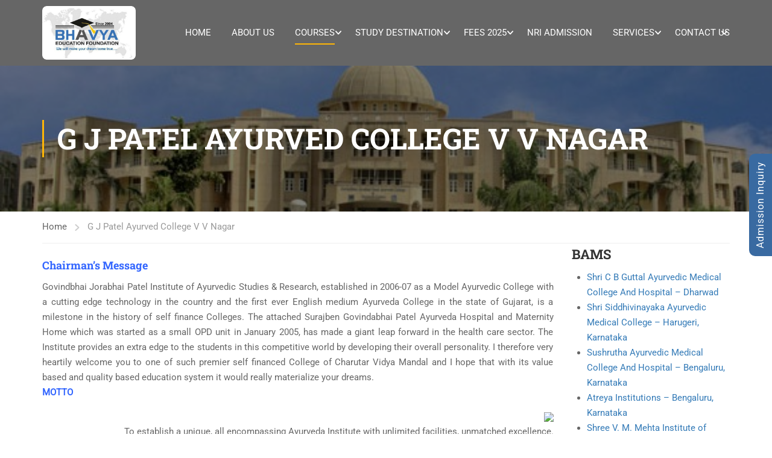

--- FILE ---
content_type: text/html; charset=UTF-8
request_url: https://www.bhavyaeducation.com/g-j-patel-ayurved-college-v-v-nagar/
body_size: 39553
content:
<!DOCTYPE html>
<html itemscope itemtype="http://schema.org/WebPage" dir="ltr" lang="en-US">
<head>
	<meta charset="UTF-8">
	<meta name="viewport" content="width=device-width, initial-scale=1">
	<link rel="profile" href="http://gmpg.org/xfn/11">
	<link rel="pingback" href="https://www.bhavyaeducation.com/xmlrpc.php">
	<script type="text/javascript" id="lpData">
/* <![CDATA[ */
var lpData = {"site_url":"https:\/\/www.bhavyaeducation.com","user_id":"0","theme":"eduma-child","lp_rest_url":"https:\/\/www.bhavyaeducation.com\/wp-json\/","nonce":"1ab6934e9c","is_course_archive":"","courses_url":"https:\/\/www.bhavyaeducation.com\/courses-2\/","urlParams":[],"lp_version":"4.2.9.3","lp_rest_load_ajax":"https:\/\/www.bhavyaeducation.com\/wp-json\/lp\/v1\/load_content_via_ajax\/","ajaxUrl":"https:\/\/www.bhavyaeducation.com\/wp-admin\/admin-ajax.php","lpAjaxUrl":"https:\/\/www.bhavyaeducation.com\/lp-ajax-handle","coverImageRatio":"5.16","toast":{"gravity":"bottom","position":"center","duration":3000,"close":1,"stopOnFocus":1,"classPrefix":"lp-toast"},"i18n":[]};
/* ]]> */
</script>
<script type="text/javascript" id="lpSettingCourses">
/* <![CDATA[ */
var lpSettingCourses = {"lpArchiveLoadAjax":"1","lpArchiveNoLoadAjaxFirst":"0","lpArchivePaginationType":"","noLoadCoursesJs":"0"};
/* ]]> */
</script>
		<style id="learn-press-custom-css">
			:root {
				--lp-container-max-width: 1290px;
				--lp-cotainer-padding: 1rem;
				--lp-primary-color: #ffb606;
				--lp-secondary-color: #442e66;
			}
		</style>
		<title>G J Patel Ayurved College V V Nagar Admission, Fee, Courses, Reviews</title>
	<style>img:is([sizes="auto" i], [sizes^="auto," i]) { contain-intrinsic-size: 3000px 1500px }</style>
	
		<!-- All in One SEO 4.8.7.2 - aioseo.com -->
	<meta name="description" content="Looking to get admission in G J Patel Ayurved College V V Nagar? Get complete admission process, fee structure, courses and student reviews to finalize your decision. Call Us Now!" />
	<meta name="robots" content="max-image-preview:large" />
	<link rel="canonical" href="https://www.bhavyaeducation.com/g-j-patel-ayurved-college-v-v-nagar/" />
	<meta name="generator" content="All in One SEO (AIOSEO) 4.8.7.2" />
		<script type="application/ld+json" class="aioseo-schema">
			{"@context":"https:\/\/schema.org","@graph":[{"@type":"BreadcrumbList","@id":"https:\/\/www.bhavyaeducation.com\/g-j-patel-ayurved-college-v-v-nagar\/#breadcrumblist","itemListElement":[{"@type":"ListItem","@id":"https:\/\/www.bhavyaeducation.com#listItem","position":1,"name":"Home","item":"https:\/\/www.bhavyaeducation.com","nextItem":{"@type":"ListItem","@id":"https:\/\/www.bhavyaeducation.com\/g-j-patel-ayurved-college-v-v-nagar\/#listItem","name":"G J Patel Ayurved College V V Nagar"}},{"@type":"ListItem","@id":"https:\/\/www.bhavyaeducation.com\/g-j-patel-ayurved-college-v-v-nagar\/#listItem","position":2,"name":"G J Patel Ayurved College V V Nagar","previousItem":{"@type":"ListItem","@id":"https:\/\/www.bhavyaeducation.com#listItem","name":"Home"}}]},{"@type":"Organization","@id":"https:\/\/www.bhavyaeducation.com\/#organization","name":"Bhavya Education Rajkot - Study MBBS in Abroad","url":"https:\/\/www.bhavyaeducation.com\/"},{"@type":"WebPage","@id":"https:\/\/www.bhavyaeducation.com\/g-j-patel-ayurved-college-v-v-nagar\/#webpage","url":"https:\/\/www.bhavyaeducation.com\/g-j-patel-ayurved-college-v-v-nagar\/","name":"G J Patel Ayurved College V V Nagar Admission, Fee, Courses, Reviews","description":"Looking to get admission in G J Patel Ayurved College V V Nagar? Get complete admission process, fee structure, courses and student reviews to finalize your decision. Call Us Now!","inLanguage":"en-US","isPartOf":{"@id":"https:\/\/www.bhavyaeducation.com\/#website"},"breadcrumb":{"@id":"https:\/\/www.bhavyaeducation.com\/g-j-patel-ayurved-college-v-v-nagar\/#breadcrumblist"},"datePublished":"2019-01-18T11:22:33+05:30","dateModified":"2019-01-23T09:32:44+05:30"},{"@type":"WebSite","@id":"https:\/\/www.bhavyaeducation.com\/#website","url":"https:\/\/www.bhavyaeducation.com\/","name":"Bhavya Education Rajkot - Study MBBS in Abroad","inLanguage":"en-US","publisher":{"@id":"https:\/\/www.bhavyaeducation.com\/#organization"}}]}
		</script>
		<!-- All in One SEO -->

<link rel="alternate" type="application/rss+xml" title="Bhavya Education Rajkot - Study MBBS in Abroad &raquo; Feed" href="https://www.bhavyaeducation.com/feed/" />
<link rel="alternate" type="application/rss+xml" title="Bhavya Education Rajkot - Study MBBS in Abroad &raquo; Comments Feed" href="https://www.bhavyaeducation.com/comments/feed/" />
<link rel='stylesheet' id='wp-block-library-css' href='https://www.bhavyaeducation.com/wp-includes/css/dist/block-library/style.min.css?ver=6.8.3' type='text/css' media='all' />
<style id='wp-block-library-theme-inline-css' type='text/css'>
.wp-block-audio :where(figcaption){color:#555;font-size:13px;text-align:center}.is-dark-theme .wp-block-audio :where(figcaption){color:#ffffffa6}.wp-block-audio{margin:0 0 1em}.wp-block-code{border:1px solid #ccc;border-radius:4px;font-family:Menlo,Consolas,monaco,monospace;padding:.8em 1em}.wp-block-embed :where(figcaption){color:#555;font-size:13px;text-align:center}.is-dark-theme .wp-block-embed :where(figcaption){color:#ffffffa6}.wp-block-embed{margin:0 0 1em}.blocks-gallery-caption{color:#555;font-size:13px;text-align:center}.is-dark-theme .blocks-gallery-caption{color:#ffffffa6}:root :where(.wp-block-image figcaption){color:#555;font-size:13px;text-align:center}.is-dark-theme :root :where(.wp-block-image figcaption){color:#ffffffa6}.wp-block-image{margin:0 0 1em}.wp-block-pullquote{border-bottom:4px solid;border-top:4px solid;color:currentColor;margin-bottom:1.75em}.wp-block-pullquote cite,.wp-block-pullquote footer,.wp-block-pullquote__citation{color:currentColor;font-size:.8125em;font-style:normal;text-transform:uppercase}.wp-block-quote{border-left:.25em solid;margin:0 0 1.75em;padding-left:1em}.wp-block-quote cite,.wp-block-quote footer{color:currentColor;font-size:.8125em;font-style:normal;position:relative}.wp-block-quote:where(.has-text-align-right){border-left:none;border-right:.25em solid;padding-left:0;padding-right:1em}.wp-block-quote:where(.has-text-align-center){border:none;padding-left:0}.wp-block-quote.is-large,.wp-block-quote.is-style-large,.wp-block-quote:where(.is-style-plain){border:none}.wp-block-search .wp-block-search__label{font-weight:700}.wp-block-search__button{border:1px solid #ccc;padding:.375em .625em}:where(.wp-block-group.has-background){padding:1.25em 2.375em}.wp-block-separator.has-css-opacity{opacity:.4}.wp-block-separator{border:none;border-bottom:2px solid;margin-left:auto;margin-right:auto}.wp-block-separator.has-alpha-channel-opacity{opacity:1}.wp-block-separator:not(.is-style-wide):not(.is-style-dots){width:100px}.wp-block-separator.has-background:not(.is-style-dots){border-bottom:none;height:1px}.wp-block-separator.has-background:not(.is-style-wide):not(.is-style-dots){height:2px}.wp-block-table{margin:0 0 1em}.wp-block-table td,.wp-block-table th{word-break:normal}.wp-block-table :where(figcaption){color:#555;font-size:13px;text-align:center}.is-dark-theme .wp-block-table :where(figcaption){color:#ffffffa6}.wp-block-video :where(figcaption){color:#555;font-size:13px;text-align:center}.is-dark-theme .wp-block-video :where(figcaption){color:#ffffffa6}.wp-block-video{margin:0 0 1em}:root :where(.wp-block-template-part.has-background){margin-bottom:0;margin-top:0;padding:1.25em 2.375em}
</style>
<style id='classic-theme-styles-inline-css' type='text/css'>
/*! This file is auto-generated */
.wp-block-button__link{color:#fff;background-color:#32373c;border-radius:9999px;box-shadow:none;text-decoration:none;padding:calc(.667em + 2px) calc(1.333em + 2px);font-size:1.125em}.wp-block-file__button{background:#32373c;color:#fff;text-decoration:none}
</style>
<style id='global-styles-inline-css' type='text/css'>
:root{--wp--preset--aspect-ratio--square: 1;--wp--preset--aspect-ratio--4-3: 4/3;--wp--preset--aspect-ratio--3-4: 3/4;--wp--preset--aspect-ratio--3-2: 3/2;--wp--preset--aspect-ratio--2-3: 2/3;--wp--preset--aspect-ratio--16-9: 16/9;--wp--preset--aspect-ratio--9-16: 9/16;--wp--preset--color--black: #000000;--wp--preset--color--cyan-bluish-gray: #abb8c3;--wp--preset--color--white: #ffffff;--wp--preset--color--pale-pink: #f78da7;--wp--preset--color--vivid-red: #cf2e2e;--wp--preset--color--luminous-vivid-orange: #ff6900;--wp--preset--color--luminous-vivid-amber: #fcb900;--wp--preset--color--light-green-cyan: #7bdcb5;--wp--preset--color--vivid-green-cyan: #00d084;--wp--preset--color--pale-cyan-blue: #8ed1fc;--wp--preset--color--vivid-cyan-blue: #0693e3;--wp--preset--color--vivid-purple: #9b51e0;--wp--preset--color--primary: #ffb606;--wp--preset--color--title: #333;--wp--preset--color--sub-title: #999;--wp--preset--color--border-input: #ddd;--wp--preset--gradient--vivid-cyan-blue-to-vivid-purple: linear-gradient(135deg,rgba(6,147,227,1) 0%,rgb(155,81,224) 100%);--wp--preset--gradient--light-green-cyan-to-vivid-green-cyan: linear-gradient(135deg,rgb(122,220,180) 0%,rgb(0,208,130) 100%);--wp--preset--gradient--luminous-vivid-amber-to-luminous-vivid-orange: linear-gradient(135deg,rgba(252,185,0,1) 0%,rgba(255,105,0,1) 100%);--wp--preset--gradient--luminous-vivid-orange-to-vivid-red: linear-gradient(135deg,rgba(255,105,0,1) 0%,rgb(207,46,46) 100%);--wp--preset--gradient--very-light-gray-to-cyan-bluish-gray: linear-gradient(135deg,rgb(238,238,238) 0%,rgb(169,184,195) 100%);--wp--preset--gradient--cool-to-warm-spectrum: linear-gradient(135deg,rgb(74,234,220) 0%,rgb(151,120,209) 20%,rgb(207,42,186) 40%,rgb(238,44,130) 60%,rgb(251,105,98) 80%,rgb(254,248,76) 100%);--wp--preset--gradient--blush-light-purple: linear-gradient(135deg,rgb(255,206,236) 0%,rgb(152,150,240) 100%);--wp--preset--gradient--blush-bordeaux: linear-gradient(135deg,rgb(254,205,165) 0%,rgb(254,45,45) 50%,rgb(107,0,62) 100%);--wp--preset--gradient--luminous-dusk: linear-gradient(135deg,rgb(255,203,112) 0%,rgb(199,81,192) 50%,rgb(65,88,208) 100%);--wp--preset--gradient--pale-ocean: linear-gradient(135deg,rgb(255,245,203) 0%,rgb(182,227,212) 50%,rgb(51,167,181) 100%);--wp--preset--gradient--electric-grass: linear-gradient(135deg,rgb(202,248,128) 0%,rgb(113,206,126) 100%);--wp--preset--gradient--midnight: linear-gradient(135deg,rgb(2,3,129) 0%,rgb(40,116,252) 100%);--wp--preset--font-size--small: 13px;--wp--preset--font-size--medium: 20px;--wp--preset--font-size--large: 28px;--wp--preset--font-size--x-large: 42px;--wp--preset--font-size--normal: 15px;--wp--preset--font-size--huge: 36px;--wp--preset--spacing--20: 0.44rem;--wp--preset--spacing--30: 0.67rem;--wp--preset--spacing--40: 1rem;--wp--preset--spacing--50: 1.5rem;--wp--preset--spacing--60: 2.25rem;--wp--preset--spacing--70: 3.38rem;--wp--preset--spacing--80: 5.06rem;--wp--preset--shadow--natural: 6px 6px 9px rgba(0, 0, 0, 0.2);--wp--preset--shadow--deep: 12px 12px 50px rgba(0, 0, 0, 0.4);--wp--preset--shadow--sharp: 6px 6px 0px rgba(0, 0, 0, 0.2);--wp--preset--shadow--outlined: 6px 6px 0px -3px rgba(255, 255, 255, 1), 6px 6px rgba(0, 0, 0, 1);--wp--preset--shadow--crisp: 6px 6px 0px rgba(0, 0, 0, 1);}:where(.is-layout-flex){gap: 0.5em;}:where(.is-layout-grid){gap: 0.5em;}body .is-layout-flex{display: flex;}.is-layout-flex{flex-wrap: wrap;align-items: center;}.is-layout-flex > :is(*, div){margin: 0;}body .is-layout-grid{display: grid;}.is-layout-grid > :is(*, div){margin: 0;}:where(.wp-block-columns.is-layout-flex){gap: 2em;}:where(.wp-block-columns.is-layout-grid){gap: 2em;}:where(.wp-block-post-template.is-layout-flex){gap: 1.25em;}:where(.wp-block-post-template.is-layout-grid){gap: 1.25em;}.has-black-color{color: var(--wp--preset--color--black) !important;}.has-cyan-bluish-gray-color{color: var(--wp--preset--color--cyan-bluish-gray) !important;}.has-white-color{color: var(--wp--preset--color--white) !important;}.has-pale-pink-color{color: var(--wp--preset--color--pale-pink) !important;}.has-vivid-red-color{color: var(--wp--preset--color--vivid-red) !important;}.has-luminous-vivid-orange-color{color: var(--wp--preset--color--luminous-vivid-orange) !important;}.has-luminous-vivid-amber-color{color: var(--wp--preset--color--luminous-vivid-amber) !important;}.has-light-green-cyan-color{color: var(--wp--preset--color--light-green-cyan) !important;}.has-vivid-green-cyan-color{color: var(--wp--preset--color--vivid-green-cyan) !important;}.has-pale-cyan-blue-color{color: var(--wp--preset--color--pale-cyan-blue) !important;}.has-vivid-cyan-blue-color{color: var(--wp--preset--color--vivid-cyan-blue) !important;}.has-vivid-purple-color{color: var(--wp--preset--color--vivid-purple) !important;}.has-black-background-color{background-color: var(--wp--preset--color--black) !important;}.has-cyan-bluish-gray-background-color{background-color: var(--wp--preset--color--cyan-bluish-gray) !important;}.has-white-background-color{background-color: var(--wp--preset--color--white) !important;}.has-pale-pink-background-color{background-color: var(--wp--preset--color--pale-pink) !important;}.has-vivid-red-background-color{background-color: var(--wp--preset--color--vivid-red) !important;}.has-luminous-vivid-orange-background-color{background-color: var(--wp--preset--color--luminous-vivid-orange) !important;}.has-luminous-vivid-amber-background-color{background-color: var(--wp--preset--color--luminous-vivid-amber) !important;}.has-light-green-cyan-background-color{background-color: var(--wp--preset--color--light-green-cyan) !important;}.has-vivid-green-cyan-background-color{background-color: var(--wp--preset--color--vivid-green-cyan) !important;}.has-pale-cyan-blue-background-color{background-color: var(--wp--preset--color--pale-cyan-blue) !important;}.has-vivid-cyan-blue-background-color{background-color: var(--wp--preset--color--vivid-cyan-blue) !important;}.has-vivid-purple-background-color{background-color: var(--wp--preset--color--vivid-purple) !important;}.has-black-border-color{border-color: var(--wp--preset--color--black) !important;}.has-cyan-bluish-gray-border-color{border-color: var(--wp--preset--color--cyan-bluish-gray) !important;}.has-white-border-color{border-color: var(--wp--preset--color--white) !important;}.has-pale-pink-border-color{border-color: var(--wp--preset--color--pale-pink) !important;}.has-vivid-red-border-color{border-color: var(--wp--preset--color--vivid-red) !important;}.has-luminous-vivid-orange-border-color{border-color: var(--wp--preset--color--luminous-vivid-orange) !important;}.has-luminous-vivid-amber-border-color{border-color: var(--wp--preset--color--luminous-vivid-amber) !important;}.has-light-green-cyan-border-color{border-color: var(--wp--preset--color--light-green-cyan) !important;}.has-vivid-green-cyan-border-color{border-color: var(--wp--preset--color--vivid-green-cyan) !important;}.has-pale-cyan-blue-border-color{border-color: var(--wp--preset--color--pale-cyan-blue) !important;}.has-vivid-cyan-blue-border-color{border-color: var(--wp--preset--color--vivid-cyan-blue) !important;}.has-vivid-purple-border-color{border-color: var(--wp--preset--color--vivid-purple) !important;}.has-vivid-cyan-blue-to-vivid-purple-gradient-background{background: var(--wp--preset--gradient--vivid-cyan-blue-to-vivid-purple) !important;}.has-light-green-cyan-to-vivid-green-cyan-gradient-background{background: var(--wp--preset--gradient--light-green-cyan-to-vivid-green-cyan) !important;}.has-luminous-vivid-amber-to-luminous-vivid-orange-gradient-background{background: var(--wp--preset--gradient--luminous-vivid-amber-to-luminous-vivid-orange) !important;}.has-luminous-vivid-orange-to-vivid-red-gradient-background{background: var(--wp--preset--gradient--luminous-vivid-orange-to-vivid-red) !important;}.has-very-light-gray-to-cyan-bluish-gray-gradient-background{background: var(--wp--preset--gradient--very-light-gray-to-cyan-bluish-gray) !important;}.has-cool-to-warm-spectrum-gradient-background{background: var(--wp--preset--gradient--cool-to-warm-spectrum) !important;}.has-blush-light-purple-gradient-background{background: var(--wp--preset--gradient--blush-light-purple) !important;}.has-blush-bordeaux-gradient-background{background: var(--wp--preset--gradient--blush-bordeaux) !important;}.has-luminous-dusk-gradient-background{background: var(--wp--preset--gradient--luminous-dusk) !important;}.has-pale-ocean-gradient-background{background: var(--wp--preset--gradient--pale-ocean) !important;}.has-electric-grass-gradient-background{background: var(--wp--preset--gradient--electric-grass) !important;}.has-midnight-gradient-background{background: var(--wp--preset--gradient--midnight) !important;}.has-small-font-size{font-size: var(--wp--preset--font-size--small) !important;}.has-medium-font-size{font-size: var(--wp--preset--font-size--medium) !important;}.has-large-font-size{font-size: var(--wp--preset--font-size--large) !important;}.has-x-large-font-size{font-size: var(--wp--preset--font-size--x-large) !important;}
:where(.wp-block-post-template.is-layout-flex){gap: 1.25em;}:where(.wp-block-post-template.is-layout-grid){gap: 1.25em;}
:where(.wp-block-columns.is-layout-flex){gap: 2em;}:where(.wp-block-columns.is-layout-grid){gap: 2em;}
:root :where(.wp-block-pullquote){font-size: 1.5em;line-height: 1.6;}
</style>
<link rel='stylesheet' id='contact-form-7-css' href='https://www.bhavyaeducation.com/wp-content/plugins/contact-form-7/includes/css/styles.css?ver=6.1.2' type='text/css' media='all' />
<link rel='stylesheet' id='ppress-frontend-css' href='https://www.bhavyaeducation.com/wp-content/plugins/wp-user-avatar/assets/css/frontend.min.css?ver=4.16.6' type='text/css' media='all' />
<link rel='stylesheet' id='ppress-flatpickr-css' href='https://www.bhavyaeducation.com/wp-content/plugins/wp-user-avatar/assets/flatpickr/flatpickr.min.css?ver=4.16.6' type='text/css' media='all' />
<link rel='stylesheet' id='ppress-select2-css' href='https://www.bhavyaeducation.com/wp-content/plugins/wp-user-avatar/assets/select2/select2.min.css?ver=6.8.3' type='text/css' media='all' />
<link rel='stylesheet' id='js_composer_front-css' href='https://www.bhavyaeducation.com/wp-content/plugins/js_composer/assets/css/js_composer.min.css?ver=8.6.1' type='text/css' media='all' />
<link rel='stylesheet' id='js_composer_custom_css-css' href='//www.bhavyaeducation.com/wp-content/uploads/js_composer/custom.css?ver=8.6.1' type='text/css' media='all' />
<link rel='stylesheet' id='bsf-Defaults-css' href='https://www.bhavyaeducation.com/wp-content/uploads/smile_fonts/Defaults/Defaults.css?ver=3.21.1' type='text/css' media='all' />
<link rel='stylesheet' id='learnpress-widgets-css' href='https://www.bhavyaeducation.com/wp-content/plugins/learnpress/assets/css/widgets.min.css?ver=4.2.9.3' type='text/css' media='all' />
<link rel='stylesheet' id='thim-parent-style-css' href='https://www.bhavyaeducation.com/wp-content/themes/eduma/style.css?ver=5.7.7' type='text/css' media='all' />
<link rel='stylesheet' id='thim-style-css' href='https://www.bhavyaeducation.com/wp-content/themes/eduma-child/style.css?ver=5.7.7' type='text/css' media='all' />
<style id='thim-style-inline-css' type='text/css'>
:root{--thim-body-primary-color:#ffb606;--thim-body-secondary-color:#4caf50;--thim-button-text-color:#333;--thim-button-hover-color:#e6a303;--thim-border-color:#eee;--thim-placeholder-color:#999;--top-info-course-background_color:#273044;--top-info-course-text_color:#fff;--thim-footer-font-title-variant:700;--thim-footer-font-title-font-size:14px;--thim-footer-font-title-line-height:40px;--thim-footer-font-title-text-transform:uppercase;--thim-top-heading-title-align:left;--thim-top-heading-title-font-size-desktop:48px;--thim-top-heading-title-font-size-mobile:35px;--thim-top-heading-title-font-text-transform:uppercase;--thim-top-heading-title-font-weight:bold;--thim-top-heading-padding-top:90px;--thim-top-heading-padding-bottom:90px;--thim-top-heading-padding-top-mobile:50px;--thim-top-heading-padding-bottom-mobile:50px;--thim-breacrumb-font-size:1em;--thim-breacrumb-color:#666;--thim-course-price-color:#f24c0a;--thim-width-logo:155px;--thim-bg-color-toolbar:rgba(17,17,17,0);--thim-text-color-toolbar:#ffffff;--thim-link-color-toolbar:#fff;--thim-link-hover-color-toolbar:#fff;--thim-toolbar-variant:600;--thim-toolbar-font-size:12px;--thim-toolbar-line-height:30px;--thim-toolbar-text-transform:none;--thim-toolbar-border-type:dashed;--thim-toolbar-border-size:1px;--thim-link-color-toolbar-border-button:#ddd;--thim-bg-main-menu-color:rgba(0,0,0,0.6);--thim-main-menu-variant:regular;--thim-main-menu-font-size:24;--thim-main-menu-line-height:1.3em;--thim-main-menu-text-transform:uppercase;--thim-main-menu-font-weight:600;--thim-main-menu-text-color:#ffffff;--thim_main_menu_text_color_rgb:255,255,255;--thim-main-menu-text-hover-color:#ffffff;--thim-sticky-bg-main-menu-color:rgba(0,0,0,0.6);--thim-sticky-main-menu-text-color:#ffffff;--thim_sticky_main_menu_text_color_rgb:255,255,255;--thim-sticky-main-menu-text-hover-color:#ffffff;--thim-sub-menu-bg-color:#ffffff;--thim-sub-menu-border-color:rgba(43,43,43,0);--thim-sub-menu-text-color:#999;--thim-sub-menu-text-color-hover:#333;--thim-bg-mobile-menu-color:#232323;--thim-mobile-menu-text-color:#777;--thim_mobile_menu_text_color_rgb:119,7,;--thim-mobile-menu-text-hover-color:#fff;--thim-footer-font-size:14px;--thim-bg-switch-layout-style:#f5f5f5;--thim-padding-switch-layout-style:10px;--thim-font-body-font-family:Roboto;--thim-font-body-variant:400;--thim-font-body-font-size:15px;--thim-font-body-line-height:1.7em;--thim-font-body-color:#666666;--thim-font-title-font-family:Roboto Slab;--thim-font-title-color:#333333;--thim-font-title-variant:700;--thim-font-h1-font-size:36px;--thim-font-h1-line-height:1.6em;--thim-font-h1-text-transform:none;--thim-font-h2-font-size:28px;--thim-font-h2-line-height:1.6em;--thim-font-h2-text-transform:none;--thim-font-h3-font-size:24px;--thim-font-h3-line-height:1.6em;--thim-font-h3-text-transform:none;--thim-font-h4-font-size:18px;--thim-font-h4-line-height:1.6em;--thim-font-h4-text-transform:none;--thim-font-h4-variant:600;--thim-font-h5-font-size:16px;--thim-font-h5-line-height:1.6em;--thim-font-h5-text-transform:none;--thim-font-h5-variant:600;--thim-font-h6-font-size:16px;--thim-font-h6-line-height:1.4em;--thim-font-h6-text-transform:none;--thim-font-h6-variant:600;--thim-font-title-sidebar-font-size:18px;--thim-font-title-sidebar-line-height:1.4em;--thim-font-title-sidebar-text-transform:uppercase;--thim-font-button-variant:regular;--thim-font-button-font-size:13px;--thim-font-button-line-height:1.6em;--thim-font-button-text-transform:uppercase;--thim-preload-style-background:#ffffff;--thim-preload-style-color:#ffb606;--thim-footer-bg-color:#111111;--thim-footer-color-title:#ffffff;--thim-footer-color-text:#ffffff;--thim-footer-color-link:#ffffff;--thim-footer-color-hover:#ffb606;--thim-padding-content-pdtop-desktop:60px;--thim-padding-content-pdbottom-desktop:60px;--thim-padding-content-pdtop-mobile:40px;--thim-padding-content-pdbottom-mobile:40px;--thim-copyright-bg-color:#111;--thim-copyright-text-color:#999;--thim-copyright-border-color:#222;--thim-bg-pattern:url("http://www.bhavyaeducation.com/wp-content/themes/eduma/images/patterns/pattern1.png");--thim-bg-repeat:no-repeat;--thim-bg-position:center;--thim-bg-attachment:inherit;--thim-bg-size:inherit;--thim-footer-bg-repeat:no-repeat;--thim-footer-bg-position:center;--thim-footer-bg-size:inherit;--thim-footer-bg-attachment:inherit;--thim-body-bg-color:#fff;--nav-mobile-color-background:#ffffff;--nav-mobile-color-text:#333;--nav-mobile-color-hover:#ffb606;}
/** CSS Custom VC */
.footer-bottom .thim-bg-overlay-color-half {
	background-size: cover;
	background-position: center center
}

.footer-bottom .thim-bg-overlay-color-half .widget_heading {
	margin-bottom: 30px
}

.vc_row.thim-bg-overlay:before {
	display: block
}

.vc_row.thim-bg-overlay.vc_parallax .vc_parallax-inner {
	z-index: -1
}

.vc_row.wpb_row {
	margin-bottom: 30px
}

.thim-style-content-new-1 .vc_row.wpb_row {
	margin-bottom: 0
}

.thim-style-content-new-1 .vc_row.wpb_row.vc_parallax {
	overflow: hidden
}

.thim-style-content-new-1 .vc_parallax_right.vc_parallax {
	background-position-x: right;
	background-position-y: 10%;
	background-repeat: no-repeat;
	background-size: auto
}

.thim-style-content-new-1 .vc_parallax_right.vc_parallax .vc_parallax-inner {
	background-position-x: right;
	background-position-y: 30%;
	background-repeat: no-repeat;
	background-size: auto
}

.thim-style-content-new-1 .vc_parallax_left.vc_parallax {
	background-position-x: left;
	background-position-y: 85px;
	background-repeat: no-repeat;
	background-size: auto
}

.thim-style-content-new-1 .vc_parallax_left.vc_parallax .vc_parallax-inner {
	background-position-x: left;
	background-position-y: 280px;
	background-repeat: no-repeat;
	background-size: auto
}

body .wpb_text_column .thim-register-now-form {
	margin-bottom: 80px
}

.vc_row.wpb_row.thim-no-margin-top {
	margin-top: 0
}

.vc_row.wpb_row.thim-margin-top-10 {
	margin-top: 10px
}

.vc_row.wpb_row.thim-margin-top-20 {
	margin-top: 20px
}

.vc_row.wpb_row.thim-margin-top-30 {
	margin-top: 30px
}

.vc_row.wpb_row.thim-margin-top-40 {
	margin-top: 40px
}

.vc_row.wpb_row.thim-margin-top-50 {
	margin-top: 50px
}

.vc_row.wpb_row.thim-margin-top-60 {
	margin-top: 60px
}

.vc_row.wpb_row.thim-margin-top-70 {
	margin-top: 70px
}

.vc_row.wpb_row.thim-margin-top-80 {
	margin-top: 80px
}

.vc_row.wpb_row.thim-margin-top-90 {
	margin-top: 90px
}

.vc_row.wpb_row.thim-margin-top-100 {
	margin-top: 100px
}

.vc_row.wpb_row.thim-no-margin-bottom {
	margin-bottom: 0
}

.vc_row.wpb_row.thim-margin-bottom-10 {
	margin-bottom: 10px
}

.vc_row.wpb_row.thim-margin-bottom-20 {
	margin-bottom: 20px
}

.vc_row.wpb_row.thim-margin-bottom-30 {
	margin-bottom: 30px
}

.vc_row.wpb_row.thim-margin-bottom-40 {
	margin-bottom: 40px
}

.vc_row.wpb_row.thim-margin-bottom-50 {
	margin-bottom: 50px
}

.vc_row.wpb_row.thim-margin-bottom-60 {
	margin-bottom: 60px
}

.vc_row.wpb_row.thim-margin-bottom-70 {
	margin-bottom: 70px
}

.vc_row.wpb_row.thim-margin-bottom-80 {
	margin-bottom: 80px
}

.vc_row.wpb_row.thim-margin-bottom-90 {
	margin-bottom: 90px
}

.vc_row.wpb_row.thim-margin-bottom-100 {
	margin-bottom: 100px
}

body .wpcf7-form .your-email, body .wpcf7-form .your-name {
	margin-bottom: 20px
}

body .thim-get-100s {
	padding-bottom: 30px
}

body .lp_pmpro_courses_by_level .level-wrap {
	margin-bottom: 50px
}

#main-content .thim-about-us-quote hr {
	margin-bottom: 38px
}

.vc_tta-container[data-vc-action*=collapse] > h2 {
	line-height: 30px;
	margin: 0;
	font-size: 22px;
	font-weight: 700;
	position: relative;
	padding-bottom: 22px;
	margin-bottom: 46px;
	text-transform: none;
	text-align: center
}

.vc_tta-container[data-vc-action*=collapse] > h2:after {
	content: '';
	width: 35px;
	height: 1px;
	left: 0;
	right: 0;
	margin: auto;
	background: #333;
	position: absolute;
	bottom: 0
}

body .vc_tta-color-grey.vc_tta-style-classic .vc_tta-panel {
	margin-bottom: 6px
}

body .vc_tta-color-grey.vc_tta-style-classic .vc_tta-panel .vc_tta-panel-heading {
	background: 0 0;
	border: none;
	margin: 0
}

body .vc_tta-color-grey.vc_tta-style-classic .vc_tta-panel .vc_tta-panel-heading:hover {
	background: 0 0;
	border: none
}

body .vc_tta-color-grey.vc_tta-style-classic .vc_tta-panel.vc_active .vc_tta-panel-heading {
	background: 0 0;
	border: none
}

body .vc_tta-color-grey.vc_tta-style-classic .vc_tta-panel .vc_tta-panel-body {
	background: 0 0;
	border-top: 0;
	border-color: #eee
}

body .vc_tta.vc_general .vc_tta-panel-title {
	border: 1px solid #e5e5e5;
	line-height: 30px;
	margin: 0;
	padding-left: 25px;
	background: 0 0
}

body .vc_tta.vc_general .vc_tta-panel-title > a {
	line-height: 30px;
	display: block;
	font-size: 15px;
	font-weight: 700;
	padding: 0 10px 0 15px !important;
	position: relative;
	color: #666
}

body .vc_tta.vc_general .vc_tta-panel-title > a:before {
	width: 5px;
	height: 5px;
	content: '';
	background: #666;
	border-radius: 50%;
	position: absolute;
	top: 13px;
	left: 0;
	margin: auto
}

body .vc_tta.vc_tta-accordion .vc_tta-controls-icon-position-left .vc_tta-controls-icon {
	right: 10px;
	left: auto;
	font-size: 15px;
	line-height: 30px;
	float: right;
	position: absolute;
	height: 8px;
	width: 8px;
	top: 16px
}

.wpb-js-composer .vc_tta.vc_tta-accordion .vc_tta-controls-icon-position-left .vc_tta-controls-icon {
	left: auto
}

#main .become-teacher-form ul li input {
	margin-bottom: 10px
}

#main .vc_tta.vc_tta-spacing-1 .vc_tta-tab {
	border: none
}

#main .vc_tta-tabs.vc_general .vc_tta-panels {
	padding: 60px 30px;
	background: 0 0;
	border: 1px solid #eee;
	border-radius: 0
}

body .thim-apply-as-intructor {
	float: none
}

body .vc_tta.vc_tta-spacing-1 {
	line-height: 26px
}

body .vc_tta.vc_tta-spacing-1 .vc_tta-tabs-container {
	margin: 0
}

body .vc_tta.vc_tta-spacing-1 .vc_tta-tabs-list {
	width: 100%;
	margin: 0
}

body .vc_tta.vc_tta-spacing-1 .vc_tta-tab {
	margin: 0;
	position: relative;
	overflow: hidden;
	float: left;
	height: 50px;
	width: 33.3333333%
}

body .vc_tta.vc_tta-spacing-1.vc_tta-tabs-position-left .vc_tta-tabs-list {
	display: block;
	height: auto;
	margin: 0
}

body .vc_tta.vc_tta-spacing-1.vc_tta-tabs-position-left .vc_tta-tab {
	width: 100%
}

body .vc_tta.vc_tta-spacing-1.vc_tta-tabs-position-left .vc_tta-tab a {
	margin-right: 0
}

body .vc_tta.vc_tta-spacing-1.vc_tta-tabs-position-left .vc_tta-tab.vc_active:after {
	background-color: #eee
}

body .vc_tta.vc_tta-spacing-1.vc_tta-tabs-position-left .vc_tta-tab:before {
	left: auto;
	right: 0;
	width: 4px;
	height: auto;
	bottom: 0
}

body .vc_tta.vc_tta-spacing-1 .vc_tta-tab:before {
	content: '';
	position: absolute;
	left: 0;
	right: 3px;
	top: 0;
	height: 4px;
	z-index: 10;
	background: 0 0
}

body .vc_tta.vc_tta-spacing-1 .vc_tta-tab:after {
	content: '';
	position: absolute;
	left: 0;
	right: 3px;
	bottom: 0;
	height: 1px;
	z-index: 10;
	background: #eee
}

body .vc_tta.vc_tta-spacing-1 .vc_tta-tab.vc_active:before {
	background: #ffb606
}

body .vc_tta.vc_tta-spacing-1 .vc_tta-tab.vc_active:after {
	background: #fff
}

body .vc_tta.vc_tta-spacing-1 .vc_tta-tab.vc_active a {
	background: 0 0 !important
}

body .vc_tta.vc_tta-spacing-1 .vc_tta-tab.vc_active a .fa {
	color: #ffb606
}

body .vc_tta.vc_tta-spacing-1 .vc_tta-tab:last-child:before {
	right: 0
}

body .vc_tta.vc_tta-spacing-1 .vc_tta-tab:last-child:after {
	right: 0
}

body .vc_tta.vc_tta-spacing-1 .vc_tta-tab:last-child a {
	margin-right: 0
}

body .vc_tta.vc_tta-spacing-1 .vc_tta-tab a {
	color: #333;
	border-radius: 0;
	margin-right: 3px;
	border: 1px solid #eee;
	border-bottom: 0 !important;
	font-size: 13px;
	font-weight: 700;
	background: #f9f9f9;
	line-height: 29px;
	white-space: nowrap;
	overflow: hidden;
	text-overflow: ellipsis;
	padding: 10px 15px
}

body .vc_tta.vc_tta-spacing-1 .vc_tta-tab a:hover {
	background: #f9f9f9;
	border-color: #eee
}

body .vc_tta.vc_tta-spacing-1 .vc_tta-tab a .fa {
	font-size: 13px
}

body footer#colophon .thim-social {
	margin-top: 30px
}

.thim-bg-overlay-color:before {
	display: block !important
}

.thim-welcome-university > .vc_column_container:first-child > .vc_column-inner {
	position: relative
}

.thim-welcome-university > .vc_column_container:first-child > .vc_column-inner:before {
	content: '';
	position: absolute;
	top: 52px;
	bottom: 0;
	right: 0;
	width: 1px;
	height: auto;
	background: #eee;
	display: block
}

body .thim-best-industry.vc_row {
	margin-bottom: 80px
}

body .thim-bg-pattern:after, body .thim-bg-pattern:before {
	display: block
}

body .navbar-nav > li > .submenu-widget .thim-megamenu-vc.widget {
	float: left;
	padding-top: 0
}

.navbar-nav > li > .submenu-widget .thim-megamenu-vc.widget .widget-title, .navbar-nav > li > .submenu-widget .thim-megamenu-vc.widget .widgettitle {
	text-transform: uppercase;
	font-size: 14px;
	font-weight: 700;
	line-height: 25px;
	margin: 0;
	margin-bottom: 10px
}

.navbar-nav > li > .submenu-widget .thim-megamenu-vc.widget.widget_nav_menu {
	padding-left: 15px;
	padding-right: 30px;
	width: 31%
}

.navbar-nav > li > .submenu-widget .thim-megamenu-vc.widget.widget_courses {
	padding-left: 30px;
	padding-right: 30px;
	border-right: 1px solid #eee;
	border-left: 1px solid #eee;
	width: 31%
}

.navbar-nav > li > .submenu-widget .thim-megamenu-vc.widget.widget_single-images {
	width: 38%;
	padding-left: 30px;
	padding-right: 15px
}

.navbar-nav > li > .submenu-widget .thim-megamenu-vc.widget.widget_single-images img {
	margin-bottom: 10px
}

body .navbar-nav > li > .submenu-widget.sub-menu {
	padding-top: 30px
}

footer#colophon .footer {
	padding-top: 55px;
	padding-bottom: 35px
}

.thim-search-light-style > .wpb_column.vc_column_container {
	padding-top: 38px;
	padding-bottom: 34px;
	position: relative;
	transform: translate(0, -150px);
	-webkit-transform: translate(0, -150px);
	-moz-transform: translate(0, -150px);
	-ms-transform: translate(0, -150px);
	-o-transform: translate(0, -150px);
	top: 50%;
	left: 0;
	right: 0;
	float: none
}

.thim-search-light-style > .wpb_column.vc_column_container > div {
	position: relative
}

.thim-search-light-style > .wpb_column.vc_column_container:before {
	background: rgba(0, 0, 0, .7);
	content: '';
	position: absolute;
	left: 0;
	top: 0;
	bottom: 0;
	right: 0;
	max-width: 810px;
	margin: auto
}

body .thim-join-the-elite-group:before {
	display: block
}

.thim-widget-courses .thim-category-tabs.thim-course-grid {
	margin-top: -78px
}

@media (min-width: 768px) {
	.thim-row-vc-5-columns .vc_col-sm-2 {
		width: 20%
	}

	.thim-row-vc-5-columns .vc_col-sm-2.thim-col-last-hidden {
		display: none
	}
}

@media (max-width: 767px) {
	#main .vc_tta-tabs.vc_general .vc_tta-panels {
		padding: 0;
		border: none
	}
}

.header_v3_container .vc_row.wpb_row {
	margin-bottom: 0
}

footer#colophon .footer .row aside {
	padding-top: 0;
	padding-bottom: 0
}

.thim-demo-university-3 footer#colophon .footer, footer#colophon.thim-footer-university-3 .footer {
	padding-top: 55px;
	padding-bottom: 25px
}

footer#colophon.thim-footer-university-4 .footer {
	padding-top: 55px;
	padding-bottom: 55px
}

footer#colophon .widget_thim_layout_builder > .vc_row {
	margin-bottom: 0
}

.wpb_column.width-30 {
	width: 30%
}

.wpb_column.width-31 {
	width: 31%
}

.wpb_column.width-32 {
	width: 32%
}

.wpb_column.width-38 {
	width: 38%
}

.wpb_column.width-40 {
	width: 40%
}

.wpb_column.width-43 {
	width: 43%
}

.wpb_column.width-60 {
	width: 60%
}

.wpb_column.width-68 {
	width: 68%
}

.wpb_column.width-70 {
	width: 70%
}

.vc_row.row-sm-padding-left-210 {
	padding-left: 210px
}

@media (max-width: 768px) {
	.wpb_column.width-30, .wpb_column.width-32, .wpb_column.width-40, .wpb_column.width-43, .wpb_column.width-60, .wpb_column.width-68, .wpb_column.width-70 {
		width: 100%
	}

	.thim-demo-university-3 .footer .wpb_column.vc_column_container {
		text-align: center
	}

	.vc_row.row-sm-padding-left-210 {
		padding-left: 0
	}
}

.vc_row.thim-left-full-bg-secondary-color:before, .vc_row.thim-right-bg-secondary-color:before {
	display: block
}

.vc_row.thim-right-bg-secondary-color:before {
	width: calc(50% - 211px);
	width: -webkit-calc(50% - 211px);
	width: -moz-calc(50% - 211px)
}

body .thim-scholarships {
	padding: 0
}

.thim-welcome-university .thim-register-now-form .title i, .thim-welcome-university-2 .thim-register-now-form .title i {
	z-index: 5
}

.thim-register-now-form .title i {
	position: relative;
	font-style: normal
}

body.wpb-js-composer .vc_tta.vc_tta-accordion .vc_tta-controls-icon-position-left .vc_tta-controls-icon {
	right: 20px;
	left: auto
}

.vc_row[data-vc-full-width].thim-overflow-visible {
	overflow: visible
}

body .vc_tta.vc_tta-spacing-1 .vc_tta-tab .vc_active a .fa {
	color: var(--thim-body-primary-color, #ffb606)
}

body .vc_tta.vc_tta-spacing-1 .vc_tta-tab .vc_active:before, body .vc_tta.vc_general .vc_active .vc_tta-panel-title > a:before, body .vc_tta.vc_general .vc_tta-panel-title:hover > a:before {
	background-color: var(--thim-body-primary-color, #ffb606)
}

body .vc_tta.vc_general .vc_active .vc_tta-panel-title .vc_tta-controls-icon:before, body .vc_tta.vc_general .vc_active .vc_tta-panel-title .vc_tta-controls-icon:after, body .vc_tta.vc_general .vc_tta-panel-title:hover .vc_tta-controls-icon:before, body .vc_tta.vc_general .vc_tta-panel-title:hover .vc_tta-controls-icon:after {
	border-color: var(--thim-body-primary-color, #ffb606)
}

body .vc_tta.vc_tta-spacing-1 .vc_tta-tab a {
	color: var(--thim-font-title-color)
}

.vc_tta-container[data-vc-action*=collapse] > h2:after {
	background-color: var(--thim-font-title-color)
}

/** CSS RevSlider */
.thim_overlay_gradient .textwidget p,.thim_overlay_gradient_2 .textwidget p{margin-bottom:0}.thim_overlay_gradient .rev_slider li .slotholder,.thim_overlay_gradient_2 .rev_slider li .slotholder{position:relative}.thim_overlay_gradient .rev_slider li .slotholder:before,.thim_overlay_gradient_2 .rev_slider li .slotholder:before{background:#6020d2;background:-moz-linear-gradient(left,#6020d2 0%,#2e67f5 100%);background:-webkit-linear-gradient(left,#6020d2 0%,#2e67f5 100%);background:linear-gradient(to right,#6020d2 0%,#2e67f5 100%);filter:"progid:DXImageTransform.Microsoft.gradient(startColorstr='#6020d2', endColorstr='#2e67f5', GradientType=1)";content:"";position:absolute;left:0;top:0;width:100%;height:100%;filter:alpha(opacity=46);-ms-filter:"progid:DXImageTransform.Microsoft.Alpha(Opacity=46)";-webkit-opacity:0.46;-khtml-opacity:0.46;-moz-opacity:0.46;-ms-opacity:0.46;-o-opacity:0.46;opacity:0.46}.thim_overlay_gradient .rev_slider li .slotholder:after,.thim_overlay_gradient_2 .rev_slider li .slotholder:after{position:absolute;height:200px;width:100%;content:"";bottom:0;opacity:0.5;background:-moz-linear-gradient(top,rgba(125,185,232,0) 0%,rgb(0,0,0) 100%);background:-webkit-linear-gradient(top,rgba(125,185,232,0) 0%,rgb(0,0,0) 100%);background:linear-gradient(to bottom,rgba(125,185,232,0) 0%,rgb(0,0,0) 100%);filter:"progid:DXImageTransform.Microsoft.gradient(startColorstr='#007db9e8', endColorstr='#000000', GradientType=0)"}.thim_overlay_gradient .rev_slider li .thim-slider-button:hover,.thim_overlay_gradient_2 .rev_slider li .thim-slider-button:hover{color:#fff !important;background:#6020d2;background:-moz-linear-gradient(left,#6020d2 0%,#2e67f5 100%);background:-webkit-linear-gradient(left,#6020d2 0%,#2e67f5 100%);background:linear-gradient(to right,#6020d2 0%,#2e67f5 100%);filter:"progid:DXImageTransform.Microsoft.gradient(startColorstr='#6020d2', endColorstr='#2e67f5', GradientType=1)"}.thim_overlay_gradient rs-sbg-px>rs-sbg-wrap>rs-sbg.thim-overlayed:before,.thim_overlay_gradient rs-sbg-px>rs-sbg-wrap>rs-sbg:before,.thim_overlay_gradient_2 rs-sbg-px>rs-sbg-wrap>rs-sbg.thim-overlayed:before,.thim_overlay_gradient_2 rs-sbg-px>rs-sbg-wrap>rs-sbg:before{background:#6020d2;background:-moz-linear-gradient(left,#6020d2 0%,#2e67f5 100%);background:-webkit-linear-gradient(left,#6020d2 0%,#2e67f5 100%);background:linear-gradient(to right,#6020d2 0%,#2e67f5 100%);filter:"progid:DXImageTransform.Microsoft.gradient(startColorstr='#6020d2', endColorstr='#2e67f5', GradientType=1)";content:"";position:absolute;left:0;top:0;width:100%;height:100%;z-index:1;pointer-events:unset;filter:alpha(opacity=46);-ms-filter:"progid:DXImageTransform.Microsoft.Alpha(Opacity=46)";-webkit-opacity:0.46;-khtml-opacity:0.46;-moz-opacity:0.46;-ms-opacity:0.46;-o-opacity:0.46;opacity:0.46}.thim_overlay_gradient rs-layer-wrap>rs-loop-wrap>rs-mask-wrap>.rs-layer.thim-slider-button:hover,.thim_overlay_gradient_2 rs-layer-wrap>rs-loop-wrap>rs-mask-wrap>.rs-layer.thim-slider-button:hover{color:#fff !important;background:#6020d2;background:-moz-linear-gradient(left,#6020d2 0%,#2e67f5 100%);background:-webkit-linear-gradient(left,#6020d2 0%,#2e67f5 100%);background:linear-gradient(to right,#6020d2 0%,#2e67f5 100%);filter:"progid:DXImageTransform.Microsoft.gradient(startColorstr='#6020d2', endColorstr='#2e67f5', GradientType=1)"}.thim_overlay_gradient_2 .rev_slider li .slotholder{position:relative}.thim_overlay_gradient_2 .rev_slider li .slotholder:before{background:#6a11cb;background:-moz-linear-gradient(left,#6a11cb 0%,#2575fc 100%);background:-webkit-linear-gradient(left,#6a11cb 0%,#2575fc 100%);background:linear-gradient(to right,#6a11cb 0%,#2575fc 100%);filter:"progid:DXImageTransform.Microsoft.gradient(startColorstr='#6a11cb', endColorstr='#2575fc', GradientType=1)";filter:alpha(opacity=90);-ms-filter:"progid:DXImageTransform.Microsoft.Alpha(Opacity=90)";-webkit-opacity:0.9;-khtml-opacity:0.9;-moz-opacity:0.9;-ms-opacity:0.9;-o-opacity:0.9;opacity:0.9}.thim_overlay_gradient_2 rs-sbg-px>rs-sbg-wrap>rs-sbg.thim-overlayed:before{background:#6a11cb;background:-moz-linear-gradient(left,#6a11cb 0%,#2575fc 100%);background:-webkit-linear-gradient(left,#6a11cb 0%,#2575fc 100%);background:linear-gradient(to right,#6a11cb 0%,#2575fc 100%);filter:"progid:DXImageTransform.Microsoft.gradient(startColorstr='#6a11cb', endColorstr='#2575fc', GradientType=1)";filter:alpha(opacity=90);-ms-filter:"progid:DXImageTransform.Microsoft.Alpha(Opacity=90)";-webkit-opacity:0.9;-khtml-opacity:0.9;-moz-opacity:0.9;-ms-opacity:0.9;-o-opacity:0.9;opacity:0.9}.rev_slider .tp-tabs.hebe{border-top:1px solid rgba(255,255,255,0.2)}.rev_slider .tp-tabs.hebe .tp-tab-mask{width:1290px !important;left:auto !important;margin:0 auto;transform:matrix(1,0,0,1,0,0) !important;max-width:100% !important;bottom:auto;top:auto}.rev_slider .tp-tabs.hebe .tp-tab-mask .tp-tabs-inner-wrapper{width:100% !important}.rev_slider .tp-tabs.hebe .tp-tab-desc{font-weight:300}.rev_slider .tp-tabs.hebe .tp-tab{position:inherit;padding:45px 0;display:table-cell;padding-left:45px;padding-right:10px;width:25% !important;left:unset !important;opacity:1;border-top:4px solid transparent}.rev_slider .tp-tabs.hebe .tp-tab:before{content:"1";border:1px solid;position:absolute;border-radius:100%;left:0;margin-top:-15px;top:50%;color:#aaa;width:30px;line-height:30px;text-align:center}.rev_slider .tp-tabs.hebe .tp-tab>div{display:table-cell;line-height:20px;color:#aaaaaa;vertical-align:middle}.rev_slider .tp-tabs.hebe .tp-tab:hover>div,.rev_slider .tp-tabs.hebe .tp-tab:hover:before{color:#fff}.rev_slider .tp-tabs.hebe .tp-tab.selected{border-top:4px solid #fff}.rev_slider .tp-tabs.hebe .tp-tab.selected>div{color:#fff}.rev_slider .tp-tabs.hebe .tp-tab.selected:before{color:#fff}.rev_slider .tp-tabs.hebe .tp-tab:nth-child(2):before{content:"2"}.rev_slider .tp-tabs.hebe .tp-tab:nth-child(3):before{content:"3"}.rev_slider .tp-tabs.hebe .tp-tab:nth-child(4):before{content:"4"}.rev_slider .tp-tabs.hebe .tp-tab:nth-child(5):before{content:"5"}.tp-caption.rev-btn{-webkit-transition:all 0.3s !important;-khtml-transition:all 0.3s !important;-moz-transition:all 0.3s !important;-ms-transition:all 0.3s !important;-o-transition:all 0.3s !important;transition:all 0.3s !important}.rev-btn.thim-slider-button{color:var(--thim-button-text-color);background-color:var(--thim-body-primary-color,#ffb606)}.rev-btn.thim-slider-button:hover{background-color:var(--thim-button-hover-color);color:var(--thim-button-text-color)}.thim-demo-university-3 .rev-btn,.thim-demo-university-4 .rev-btn{font-family:var(--thim-font-body-font-family)}.revslider-initialised .tp-tabs.hebe{border-top:1px solid rgba(255,255,255,0.2)}.revslider-initialised .tp-tabs.hebe .tp-tab-mask{width:1392px !important;left:auto !important;margin:0 auto;transform:matrix(1,0,0,1,0,0) !important;max-width:100% !important;bottom:auto;top:auto}.revslider-initialised .tp-tabs.hebe .tp-tab-mask .tp-tabs-inner-wrapper{width:100% !important;display:flex}.revslider-initialised .tp-tabs.hebe .tp-tab-desc{font-weight:300}.revslider-initialised .tp-tabs.hebe .tp-tab{position:inherit;padding:0 10px 0 45px;display:-webkit-box;display:-moz-box;display:-ms-flexbox;display:-webkit-flex;display:flex;align-items:center;width:25% !important;left:unset !important;opacity:1;border-top:4px solid transparent}.revslider-initialised .tp-tabs.hebe .tp-tab:before{content:"1";border:1px solid;position:absolute;border-radius:100%;left:0;margin-top:-15px;top:50%;color:#aaa;width:30px;line-height:30px;text-align:center}.revslider-initialised .tp-tabs.hebe .tp-tab>div{display:table-cell;line-height:20px;color:#aaaaaa;vertical-align:middle}.revslider-initialised .tp-tabs.hebe .tp-tab:hover>div,.revslider-initialised .tp-tabs.hebe .tp-tab:hover:before{color:#fff}.revslider-initialised .tp-tabs.hebe .tp-tab.selected{border-top:4px solid #fff}.revslider-initialised .tp-tabs.hebe .tp-tab.selected>div{color:#fff}.revslider-initialised .tp-tabs.hebe .tp-tab.selected:before{color:#fff}.revslider-initialised .tp-tabs.hebe .tp-tab:nth-child(2):before{content:"2"}.revslider-initialised .tp-tabs.hebe .tp-tab:nth-child(3):before{content:"3"}.revslider-initialised .tp-tabs.hebe .tp-tab:nth-child(4):before{content:"4"}.revslider-initialised .tp-tabs.hebe .tp-tab:nth-child(5):before{content:"5"}.revslider-initialised .tp-tabs.hebe_thim{border-top:1px solid rgba(255,255,255,0.2)}.revslider-initialised .tp-tabs.hebe_thim .tp-tab-mask{width:1290px !important;left:auto !important;margin:0 auto;transform:matrix(1,0,0,1,0,0) !important;max-width:100% !important;bottom:auto;top:auto}.revslider-initialised .tp-tabs.hebe_thim .tp-tab-mask .tp-tabs-inner-wrapper{width:100% !important;display:flex}.revslider-initialised .tp-tabs.hebe_thim .tp-tab-desc{font-weight:300}.revslider-initialised .tp-tabs.hebe_thim .tp-tab{position:inherit;padding:0 10px 0 45px;display:-webkit-box;display:-moz-box;display:-ms-flexbox;display:-webkit-flex;display:flex;align-items:center;width:25% !important;left:unset !important;opacity:1;border-top:4px solid transparent}.revslider-initialised .tp-tabs.hebe_thim .tp-tab:before{content:"1";border:1px solid;position:absolute;border-radius:100%;left:0;margin-top:-15px;top:50%;color:rgba(255,255,255,0.7);width:30px;line-height:30px;text-align:center}.revslider-initialised .tp-tabs.hebe_thim .tp-tab>div{display:table-cell;line-height:20px;color:rgba(255,255,255,0.7);vertical-align:middle}.revslider-initialised .tp-tabs.hebe_thim .tp-tab:hover>div,.revslider-initialised .tp-tabs.hebe_thim .tp-tab:hover:before{color:#fff}.revslider-initialised .tp-tabs.hebe_thim .tp-tab.selected{border-top:2px solid #fff}.revslider-initialised .tp-tabs.hebe_thim .tp-tab.selected>div{color:#fff}.revslider-initialised .tp-tabs.hebe_thim .tp-tab.selected:before{color:#fff}.revslider-initialised .tp-tabs.hebe_thim .tp-tab:nth-child(2):before{content:"2"}.revslider-initialised .tp-tabs.hebe_thim .tp-tab:nth-child(3):before{content:"3"}.revslider-initialised .tp-tabs.hebe_thim .tp-tab:nth-child(4):before{content:"4"}.revslider-initialised .tp-tabs.hebe_thim .tp-tab:nth-child(5):before{content:"5"}.textwidget .rev_slider_wrapper.fullscreen-container{overflow:hidden !important}.rev_slider_wrapper .tp-bullet{width:10px;height:10px;border-radius:50%;border:2px solid #82888d}.rev_slider_wrapper .tp-bullet.selected{border-color:var(--thim-body-primary-color,#ffb606);background-color:var(--thim-body-primary-color,#ffb606)}.have_scroll_bottom{position:relative}.have_scroll_bottom .scroll_slider_tab{position:absolute;bottom:0;right:0;width:100%;text-align:right;z-index:1}.have_scroll_bottom .scroll_slider_tab .to_bottom{width:60px;text-align:center;position:absolute;top:-105px;margin-left:-50px;padding:12px 0;display:inline-block;border-left:1px solid rgba(255,255,255,0.2)}.have_scroll_bottom .scroll_slider_tab .to_bottom i{font-family:"eduma-icon";display:block;font-style:inherit;color:#fff;line-height:7px;font-size:12px}.have_scroll_bottom .scroll_slider_tab .to_bottom i.icon2{opacity:0.5}.have_scroll_bottom .rev_slider .tp-tabs.hebe .tp-tab-mask .tp-tabs-inner-wrapper{padding-right:70px}.have_scroll_bottom .revslider-initialised .tp-tabs.hebe .tp-tab-mask .tp-tabs-inner-wrapper{padding-right:70px}.have_scroll_bottom .revslider-initialised .tp-tabs.hebe_thim .tp-tab-mask .tp-tabs-inner-wrapper{padding-right:70px}.thim-click-to-bottom,.have_scroll_bottom .scroll_slider_tab .to_bottom i{-webkit-animation:bounce 2s infinite;-moz-animation:bounce 2s infinite;-ms-animation:bounce 2s infinite;-o-animation:bounce 2s infinite;animation:bounce 2s infinite}.thim-click-to-bottom,.have_scroll_bottom .scroll_slider_tab .to_bottom svg{margin-bottom:20px}.tp-caption.thim-slider-heading{font-size:100px;margin:0 !important}.tp-caption.thim-slider-sub-heading{font-size:24px}.tp-caption.thim-slider-button{transition:all 0.3s !important;white-space:nowrap !important}rs-fullwidth-wrap rs-module-wrap[data-alias=home-one-instructor]{left:0 !important}@media (min-width:1025px) and (max-width:1400px){.rev_slider .tp-tabs.hebe .tp-tab-mask{width:1110px !important}.rev_slider .tp-tabs.hebe .tp-tab-mask .tp-tabs-inner-wrapper{width:100% !important}.rev_slider .tp-tabs.hebe .tp-tab{left:auto !important;position:relative;float:left;width:25% !important}}@media (min-width:1024px) and (max-width:1024px){.rev_slider .tp-tabs.hebe .tp-tab{left:auto !important;position:relative;float:left;width:25% !important;padding-left:50px}.rev_slider .tp-tabs.hebe .tp-tab:before{left:10px}}@media (min-width:768px) and (max-width:992px){.tp-caption.thim-slider-heading{font-size:60px !important}}@media (max-width:1400px){.revslider-initialised .tp-tabs.hebe .tp-tab-mask{width:1140px !important;padding:0 15px}.revslider-initialised .tp-tabs.hebe_thim .tp-tab-mask{width:1140px !important;padding:0 15px}}@media (max-width:1200px){.thim-top-rev-slider{position:relative}.thim-top-rev-slider .tp-rightarrow{right:0;left:auto !important}}@media (max-width:1024px){.revslider-initialised .tp-tabs.hebe .tp-tab-mask{width:1140px !important;padding:0 15px}.revslider-initialised .tp-tabs.hebe_thim .tp-tab-mask{width:1140px !important;padding:0 15px}.tp-caption.thim-slider-heading{font-size:90px}}@media (max-width:991px){.rev_slider .tp-tabs.hebe{display:none}}@media (max-width:768px){.revslider-initialised .tp-tabs.hebe .tp-tab{display:block}.revslider-initialised .tp-tabs.hebe .tp-tab:before{left:50%;margin-left:-15px}.revslider-initialised .tp-tabs.hebe .tp-tab .tp-tab-desc{display:none}.revslider-initialised .tp-tabs.hebe_thim .tp-tab{display:block}.revslider-initialised .tp-tabs.hebe_thim .tp-tab:before{left:50%;margin-left:-15px}.revslider-initialised .tp-tabs.hebe_thim .tp-tab .tp-tab-desc{display:none}.tp-caption.thim-slider-heading{font-size:70px}}
/** CSS TC Megamenu */
@media (min-width:1025px){#masthead.header_v4 .thim-nav-wrapper .tc-menu-layout-column>.sub-menu{left:0;right:unset;transform:unset}}#masthead.header_v4 .navbar-nav li.tc-menu-layout-builder .sub-menu .widget-title{font-weight:500;font-size:16px;text-transform:none}.tc-menu-column-hide-title .tc-megamenu-title{display:none !important}.tc-megamenu-wrapper>.vc_row{display:flex}.tc-megamenu-wrapper>.vc_row>.vc_column_container:last-child:after{display:none}.tc-megamenu-wrapper>.vc_row>.vc_column_container:after{content:"";top:7px;bottom:5px;width:1px;position:absolute;background:var(--thim-border-color,#eee);right:1px;min-height:360px}.mega-sub-menu[class*=tc-columns-]>.row>li:before{display:none}.tc-menu-layout-builder .widget-title,.widget_area .submenu-widget .widget-title{text-transform:uppercase;font-size:14px;font-weight:700;line-height:25px;text-align:left}.tc-menu-layout-builder .single-image,.widget_area .submenu-widget .single-image{padding-top:8px;padding-bottom:8px}.tc-menu-layout-builder .course-item .course-thumbnail,.widget_area .submenu-widget .course-item .course-thumbnail{padding-top:8px;padding-bottom:8px}.tc-menu-layout-builder .course-item .course-thumbnail a,.widget_area .submenu-widget .course-item .course-thumbnail a{padding-bottom:6px;padding-top:3px;display:block}.thim-megamenu-row>.panel-grid-cell{padding-right:30px !important;position:relative}.thim-megamenu-row>.panel-grid-cell:after{content:"";top:7px;bottom:5px;width:1px;position:absolute;background:var(--thim-border-color,#eee);right:1px;min-height:360px}.thim-megamenu-row>.panel-grid-cell:first-child{padding-left:0 !important}.thim-megamenu-row>.panel-grid-cell:last-child{padding-right:0 !important}.thim-megamenu-row>.panel-grid-cell:last-child:after{display:none}.tc-megamenu-wrapper .vc_row>.vc_column_container:not(:last-of-type){padding-right:30px;padding-left:30px}.navbar-nav>li>.submenu-widget .thim-megamenu-row .widget_single-images img{margin-bottom:10px}.navbar-nav>li>.tc-menu-inner span.tc-icon{margin-right:7px;display:inline-block}.navbar-nav>li .sub-menu span.tc-icon{display:inline-block;margin-right:10px}@media only screen and (min-width:769px) and (max-width:1200px){.navbar-nav li.multicolumn .submenu_columns_1{width:194px}.navbar-nav li.multicolumn .submenu_columns_2{width:388px}.navbar-nav li.multicolumn .submenu_columns_3{width:582px}.navbar-nav li.multicolumn .submenu_columns_4{width:776px}.navbar-nav li.multicolumn .submenu_columns_5{width:970px}.navbar-nav li.dropdown_full_width [class*=submenu_columns].sub-menu{width:100%}.navbar-nav li.drop_to_center .submenu_columns_1{left:-55px}.navbar-nav li.drop_to_center .submenu_columns_2{left:-152px}.navbar-nav li.drop_to_center .submenu_columns_3{left:-252px}.navbar-nav li.drop_to_center .submenu_columns_4{left:-347px}.navbar-nav li.drop_to_center .submenu_columns_5{left:-450px}}@media (max-width:1024px){.tc-megamenu-wrapper>.vc_row{display:block !important;margin-bottom:0 !important}.tc-megamenu-wrapper>.vc_row .wpb_column{width:100% !important;padding:0 !important}.tc-megamenu-wrapper>.vc_row .wpb_wrapper>div:not(.vc_wp_custommenu){display:none}.tc-megamenu-wrapper>.vc_row .wpb_wrapper .vc_wp_custommenu{margin-bottom:0}.tc-menu-layout-builder>.sub-menu{display:none}.tc-menu-layout-builder>.sub-menu .widget:not(.widget_nav_menu){display:none}.tc-menu-layout-builder>.sub-menu .panel-grid-cell{margin-bottom:0 !important;padding-right:0 !important}}@media (min-width:1025px){.navbar-nav>li.multicolumn [class*=submenu_columns] .sub-menu{position:static !important;display:block !important;width:auto;border:none;box-shadow:0 0 0;padding:0}.navbar-nav>li.multicolumn [class*=submenu_columns]>li,.navbar-nav [class*=submenu_columns]>aside{float:left}.navbar-nav>li.multicolumn [class*=submenu_columns]>aside{padding:15px}.submenu-widget{padding:10px}.navbar-nav .submenu_columns_2>li,.navbar-nav .submenu_columns_2>aside{width:50%}.navbar-nav .submenu_columns_3>li,.navbar-nav .submenu_columns_3>aside{width:33.33333%}.navbar-nav .submenu_columns_4>li,.navbar-nav .submenu_columns_4>aside{width:25%}.navbar-nav .submenu_columns_5>li,.navbar-nav .submenu_columns_5>aside{width:20%}.navbar-nav .dropdown_full_width{position:static}.navbar-nav li.multicolumn .submenu_columns_1{width:233px}.navbar-nav li.multicolumn .submenu_columns_1 li{width:100%}.navbar-nav li.multicolumn .submenu_columns_2{width:466px}.navbar-nav li.multicolumn .submenu_columns_3{width:750px}.navbar-nav li.multicolumn .submenu_columns_4{width:32px}.navbar-nav li.multicolumn .submenu_columns_5{width:1165px}.navbar-nav li.drop_to_center .submenu_columns_1{left:-80px}.navbar-nav li.drop_to_center .submenu_columns_2{left:-191px}.navbar-nav li.drop_to_center .submenu_columns_3{left:-310px}.navbar-nav li.drop_to_center .submenu_columns_4{left:-425px}.navbar-nav li.drop_to_center .submenu_columns_5{left:-545px}.navbar-nav li.widget_area>.submenu-widget{min-width:800px;width:auto}.navbar-nav li.dropdown_full_width .megacol{left:15px;right:15px;width:auto}.navbar-nav [class*=submenu_columns] aside{float:left;text-align:left}.navbar-nav>li>.sub-menu.submenu-widget>li,.navbar-nav>li>.sub-menu.multicolumn>li{float:left;padding:15px 0}.navbar-nav>li>.sub-menu.submenu-widget.submenu_columns_1>li,.navbar-nav>li>.sub-menu.multicolumn.submenu_columns_1>li{float:none}.navbar-nav>li>.sub-menu.submenu-widget>li{padding:0}.navbar-nav>li>.sub-menu.submenu-widget .thim-widget-course-categories li{padding-left:0;padding-right:0}.navbar-nav li.tc-menu-layout-builder .sub-menu{padding-top:23px;padding-bottom:15px;min-width:800px;width:auto}.navbar-nav li.tc-menu-layout-builder .sub-menu .widget-title{text-transform:uppercase;font-size:14px;font-weight:700;line-height:25px;text-align:left}.navbar-nav .sub-menu.submenu_columns_5>li{width:20%}.navbar-nav .sub-menu.submenu_columns_4>li{width:25%}.navbar-nav .sub-menu.submenu_columns_3>li{width:33.33%}.navbar-nav .sub-menu.submenu_columns_2>li{width:50%}.navbar-nav .sub-menu.megacol{padding-bottom:20px}.navbar-nav .sub-menu.megacol>li .sub-menu{display:block !important;opacity:1 !important;margin-top:10px;top:auto}.navbar-nav .sub-menu.megacol>li .sub-menu a,.navbar-nav .sub-menu.megacol>li .sub-menu span{border:0}.navbar-nav .sub-menu.megacol>li .sub-menu li{padding-left:0}.navbar-nav .sub-menu.megacol.submenu_columns_3 .sub-menu{min-width:0;padding-left:30px}.navbar-nav .sub-menu.megacol.submenu_columns_3 .sub-menu:before{right:0;bottom:5px;top:15px;content:"";width:1px;height:auto;background:var(--thim-border-color,#eee);position:absolute}.navbar-nav .sub-menu.megacol.submenu_columns_3 .sub-menu li>a,.navbar-nav .sub-menu.megacol.submenu_columns_3 .sub-menu li>span{padding:8px 0}.navbar-nav .sub-menu.megacol.submenu_columns_3 li:first-child>.sub-menu{padding-left:0}.navbar-nav .sub-menu.megacol.submenu_columns_3 li:last-child>.sub-menu:before{display:none}.navbar-nav li.multicolumn .megacol>li>a:hover,.navbar-nav li.multicolumn .megacol>li>span:hover{background:transparent}.navbar-nav li.multicolumn .megacol .sub-menu{background:transparent;display:block !important}.navbar-nav li.multicolumn .megacol .sub-menu a,.navbar-nav li.multicolumn .megacol .sub-menu span.disable_link,.navbar-nav li.multicolumn .megacol .sub-menu .tc-menu-inner{padding:5px 0;display:block}.navbar-nav>li:hover>.sub-menu[class*=tc-columns-]>ul{margin:0}.navbar-nav>li:hover>.sub-menu[class*=tc-columns-]>ul>li{float:left;width:auto;max-width:235px}.navbar-nav>li:hover>.sub-menu[class*=tc-columns-]>ul>li .sub-menu{display:block !important;opacity:1 !important;visibility:visible;margin-top:10px;top:auto;left:0;right:auto;padding:0;position:relative;min-width:auto}.navbar-nav>li:hover>.sub-menu[class*=tc-columns-]>ul>li .sub-menu a,.navbar-nav>li:hover>.sub-menu[class*=tc-columns-]>ul>li .sub-menu span{border:0}.navbar-nav>li:hover>.sub-menu[class*=tc-columns-]>ul>li .sub-menu li{padding-left:0}.navbar-nav>li:hover>.sub-menu[class*=tc-columns-]>ul>li .sub-menu:before{bottom:5px;top:15px;right:-30px;content:"";width:1px;height:1000px;background:var(--thim-border-color,#eee);position:absolute}.navbar-nav>li:hover>.sub-menu[class*=tc-columns-]>ul>li .sub-menu li>a,.navbar-nav>li:hover>.sub-menu[class*=tc-columns-]>ul>li .sub-menu li>span{padding:8px 0}.nav>li.widget_area>.sub-menu{padding-top:23px;padding-bottom:15px}.nav>li.widget_area>.sub-menu aside{padding:15px}.nav>li.multicolumn>.sub-menu .sub-menu,.nav>li.widget_area>.sub-menu .sub-menu{box-shadow:0 0 0}.thim-nav-wrapper:not(.header_full) .tc-menu-depth-0.tc-menu-layout-builder>.sub-menu,.thim-nav-wrapper:not(.header_full) .tc-menu-depth-0.tc-menu-layout-column>.sub-menu,.thim-nav-wrapper:not(.header_full) .tc-menu-depth-0.menu-item.widget_area:not(.dropdown_full_width)>.sub-menu,.thim-nav-wrapper:not(.header_full) .tc-menu-depth-0.menu-item.multicolumn:not(.dropdown_full_width)>.sub-menu{left:auto;right:50%;transform:translateX(50%)}.thim-nav-wrapper.header_full .tc-menu-depth-0.tc-menu-layout-column>.sub-menu{left:auto;right:50%;transform:translateX(50%)}.menu-item.tc-menu-layout-column>.tc-megamenu-wrapper{width:intrinsic;width:-moz-max-content;width:-webkit-max-content;padding:15px 0}.menu-item.tc-menu-layout-column>.tc-megamenu-wrapper>ul{overflow:hidden}.menu-item.tc-menu-layout-column>.tc-megamenu-wrapper>ul>li{margin:0 30px}.menu-item.tc-menu-layout-column>.tc-megamenu-wrapper>ul>li:last-child .sub-menu::before{content:none}.menu-item.tc-menu-layout-column .tc-megamenu-title{font-weight:500;text-transform:uppercase;color:var(--thim-font-title-color) !important}}@media (min-width:992px){.drop_to_right>.sub-menu{left:auto;right:12px}.drop_to_center.standard>.sub-menu{left:50%}.navbar-nav li.multicolumn .submenu_columns_2{width:466px}#toolbar .menu li[class*=layout-default] .sub-menu{overflow:visible}#toolbar .menu li[class*=layout-default] .sub-menu .sub-menu{left:100%;top:0}#toolbar .menu li .sub-menu[class*=tc-columns-]>ul>li a.tc-megamenu-title{font-weight:600}#toolbar .menu li .sub-menu[class*=tc-columns-]>ul>li .sub-menu{display:block !important;position:relative}#toolbar .menu li .sub-menu.tc-columns-2{width:466px}#toolbar .menu li .sub-menu.tc-columns-3{width:750px}#toolbar .menu li .sub-menu.tc-columns-4{width:932px}#toolbar .menu li .sub-menu.tc-columns-5{width:1165px}}@media (max-width:768px){.mobile-menu-container .sub-menu[class*=submenu_columns]{margin-left:10px}.mobile-menu-container .sub-menu[class*=submenu_columns]:before{display:none}.mobile-menu-container .sub-menu[class*=submenu_columns]>li{margin-top:0;margin-bottom:0;overflow:hidden}.mobile-menu-container .sub-menu[class*=submenu_columns]>li:before{display:none}.mobile-menu-container .sub-menu[class*=submenu_columns]>li .sub-menu:before{top:0}}
/** CSS Extral Customizer */
.test-class{ color: red; }

footer#colophon .footer {
    padding-top: 0px !important;
    padding-bottom: 0px !important;
}

footer .copyright-area .copyright-content {
     padding-top: 0px !important; 
     padding-bottom: 0px !important; 
}
</style>
<!--n2css--><!--n2js--><script type="text/javascript" src="https://www.bhavyaeducation.com/wp-includes/js/jquery/jquery.min.js?ver=3.7.1" id="jquery-core-js"></script>
<script type="text/javascript" src="https://www.bhavyaeducation.com/wp-includes/js/jquery/jquery-migrate.min.js?ver=3.4.1" id="jquery-migrate-js"></script>
<script type="text/javascript" src="https://www.bhavyaeducation.com/wp-content/plugins/wp-user-avatar/assets/flatpickr/flatpickr.min.js?ver=4.16.6" id="ppress-flatpickr-js"></script>
<script type="text/javascript" src="https://www.bhavyaeducation.com/wp-content/plugins/wp-user-avatar/assets/select2/select2.min.js?ver=4.16.6" id="ppress-select2-js"></script>
<script type="text/javascript" src="https://www.bhavyaeducation.com/wp-content/plugins/learnpress/assets/js/dist/loadAJAX.min.js?ver=4.2.9.3" id="lp-load-ajax-js" async="async" data-wp-strategy="async"></script>
<script></script><link rel="https://api.w.org/" href="https://www.bhavyaeducation.com/wp-json/" /><link rel="alternate" title="JSON" type="application/json" href="https://www.bhavyaeducation.com/wp-json/wp/v2/pages/13916" /><link rel="EditURI" type="application/rsd+xml" title="RSD" href="https://www.bhavyaeducation.com/xmlrpc.php?rsd" />
<meta name="generator" content="WordPress 6.8.3" />
<link rel='shortlink' href='https://www.bhavyaeducation.com/?p=13916' />
<link rel="alternate" title="oEmbed (JSON)" type="application/json+oembed" href="https://www.bhavyaeducation.com/wp-json/oembed/1.0/embed?url=https%3A%2F%2Fwww.bhavyaeducation.com%2Fg-j-patel-ayurved-college-v-v-nagar%2F" />
<link rel="alternate" title="oEmbed (XML)" type="text/xml+oembed" href="https://www.bhavyaeducation.com/wp-json/oembed/1.0/embed?url=https%3A%2F%2Fwww.bhavyaeducation.com%2Fg-j-patel-ayurved-college-v-v-nagar%2F&#038;format=xml" />
            <script type="text/javascript">
                function tc_insert_internal_css(css) {
                    var tc_style = document.createElement("style");
                    tc_style.type = "text/css";
                    tc_style.setAttribute('data-type', 'tc-internal-css');
                    var tc_style_content = document.createTextNode(css);
                    tc_style.appendChild(tc_style_content);
                    document.head.appendChild(tc_style);
                }
            </script>
			<meta name="generator" content="Powered by WPBakery Page Builder - drag and drop page builder for WordPress."/>

<style type='text/css'>
/* START Styles Simple Side Tab v2.2.1 */
#rum_sst_tab {
    font-family: Tahoma, sans-serif;
    top: 200px;
    background-color: #396aa1;
    color: #ffffff;
    border-style: solid;
    border-width: 0px;
}

#rum_sst_tab:hover {
    background-color: #396aa1;
}
.rum_sst_contents {
    position:fixed;
    margin:0;
    padding:6px 13px 8px 13px;
    text-decoration:none;
    text-align:center;
    font-size:15px;
    font-weight:normal;
    border-style:solid;
    display:block;
    z-index:100000;
}
.rum_sst_left {
    left:-2px;
    cursor: pointer;
    -webkit-transform-origin:0 0;
    -moz-transform-origin:0 0;
    -o-transform-origin:0 0;
    -ms-transform-origin:0 0;
    -webkit-transform:rotate(270deg);
    -moz-transform:rotate(270deg);
    -ms-transform:rotate(270deg);
    -o-transform:rotate(270deg);
    transform:rotate(270deg);
    -moz-border-radius-bottomright:10px;
    border-bottom-right-radius:10px;
    -moz-border-radius-bottomleft:10px;
    border-bottom-left-radius:10px;
}
.rum_sst_right {
    right:-1px;
    cursor: pointer;
    -webkit-transform-origin:100% 100%;
    -moz-transform-origin:100% 100%;
    -o-transform-origin:100% 100%;
    -ms-transform-origin:100% 100%;
    -webkit-transform:rotate(-90deg);
    -moz-transform:rotate(-90deg);
    -ms-transform:rotate(-90deg);
    -o-transform:rotate(-90deg);
    transform:rotate(-90deg);
    -moz-border-radius-topright:10px;
    border-top-right-radius:10px;
    -moz-border-radius-topleft:10px;
    border-top-left-radius:10px;
}
.rum_sst_right.less-ie-9 {
    right:-120px;
    filter: progid:DXImageTransform.Microsoft.BasicImage(rotation=1);
}
.rum_sst_left.less-ie-9 {
    filter: progid:DXImageTransform.Microsoft.BasicImage(rotation=3);
}
/* END Styles Simple Side Tab */
</style>
<meta name="generator" content="Powered by Slider Revolution 6.7.38 - responsive, Mobile-Friendly Slider Plugin for WordPress with comfortable drag and drop interface." />
<link rel="icon" href="https://www.bhavyaeducation.com/wp-content/uploads/2018/08/cropped-favicon-32x32.png" sizes="32x32" />
<link rel="icon" href="https://www.bhavyaeducation.com/wp-content/uploads/2018/08/cropped-favicon-192x192.png" sizes="192x192" />
<link rel="apple-touch-icon" href="https://www.bhavyaeducation.com/wp-content/uploads/2018/08/cropped-favicon-180x180.png" />
<meta name="msapplication-TileImage" content="https://www.bhavyaeducation.com/wp-content/uploads/2018/08/cropped-favicon-270x270.png" />
<script>function setREVStartSize(e){
			//window.requestAnimationFrame(function() {
				window.RSIW = window.RSIW===undefined ? window.innerWidth : window.RSIW;
				window.RSIH = window.RSIH===undefined ? window.innerHeight : window.RSIH;
				try {
					var pw = document.getElementById(e.c).parentNode.offsetWidth,
						newh;
					pw = pw===0 || isNaN(pw) || (e.l=="fullwidth" || e.layout=="fullwidth") ? window.RSIW : pw;
					e.tabw = e.tabw===undefined ? 0 : parseInt(e.tabw);
					e.thumbw = e.thumbw===undefined ? 0 : parseInt(e.thumbw);
					e.tabh = e.tabh===undefined ? 0 : parseInt(e.tabh);
					e.thumbh = e.thumbh===undefined ? 0 : parseInt(e.thumbh);
					e.tabhide = e.tabhide===undefined ? 0 : parseInt(e.tabhide);
					e.thumbhide = e.thumbhide===undefined ? 0 : parseInt(e.thumbhide);
					e.mh = e.mh===undefined || e.mh=="" || e.mh==="auto" ? 0 : parseInt(e.mh,0);
					if(e.layout==="fullscreen" || e.l==="fullscreen")
						newh = Math.max(e.mh,window.RSIH);
					else{
						e.gw = Array.isArray(e.gw) ? e.gw : [e.gw];
						for (var i in e.rl) if (e.gw[i]===undefined || e.gw[i]===0) e.gw[i] = e.gw[i-1];
						e.gh = e.el===undefined || e.el==="" || (Array.isArray(e.el) && e.el.length==0)? e.gh : e.el;
						e.gh = Array.isArray(e.gh) ? e.gh : [e.gh];
						for (var i in e.rl) if (e.gh[i]===undefined || e.gh[i]===0) e.gh[i] = e.gh[i-1];
											
						var nl = new Array(e.rl.length),
							ix = 0,
							sl;
						e.tabw = e.tabhide>=pw ? 0 : e.tabw;
						e.thumbw = e.thumbhide>=pw ? 0 : e.thumbw;
						e.tabh = e.tabhide>=pw ? 0 : e.tabh;
						e.thumbh = e.thumbhide>=pw ? 0 : e.thumbh;
						for (var i in e.rl) nl[i] = e.rl[i]<window.RSIW ? 0 : e.rl[i];
						sl = nl[0];
						for (var i in nl) if (sl>nl[i] && nl[i]>0) { sl = nl[i]; ix=i;}
						var m = pw>(e.gw[ix]+e.tabw+e.thumbw) ? 1 : (pw-(e.tabw+e.thumbw)) / (e.gw[ix]);
						newh =  (e.gh[ix] * m) + (e.tabh + e.thumbh);
					}
					var el = document.getElementById(e.c);
					if (el!==null && el) el.style.height = newh+"px";
					el = document.getElementById(e.c+"_wrapper");
					if (el!==null && el) {
						el.style.height = newh+"px";
						el.style.display = "block";
					}
				} catch(e){
					console.log("Failure at Presize of Slider:" + e)
				}
			//});
		  };</script>
<style id="thim-customizer-inline-styles">/* cyrillic-ext */
@font-face {
  font-family: 'Roboto';
  font-style: normal;
  font-weight: 400;
  font-stretch: 100%;
  font-display: swap;
  src: url(https://www.bhavyaeducation.com/wp-content/uploads/thim-fonts/roboto/KFOMCnqEu92Fr1ME7kSn66aGLdTylUAMQXC89YmC2DPNWubEbVmZiArmlw.woff2) format('woff2');
  unicode-range: U+0460-052F, U+1C80-1C8A, U+20B4, U+2DE0-2DFF, U+A640-A69F, U+FE2E-FE2F;
}
/* cyrillic */
@font-face {
  font-family: 'Roboto';
  font-style: normal;
  font-weight: 400;
  font-stretch: 100%;
  font-display: swap;
  src: url(https://www.bhavyaeducation.com/wp-content/uploads/thim-fonts/roboto/KFOMCnqEu92Fr1ME7kSn66aGLdTylUAMQXC89YmC2DPNWubEbVmQiArmlw.woff2) format('woff2');
  unicode-range: U+0301, U+0400-045F, U+0490-0491, U+04B0-04B1, U+2116;
}
/* greek-ext */
@font-face {
  font-family: 'Roboto';
  font-style: normal;
  font-weight: 400;
  font-stretch: 100%;
  font-display: swap;
  src: url(https://www.bhavyaeducation.com/wp-content/uploads/thim-fonts/roboto/KFOMCnqEu92Fr1ME7kSn66aGLdTylUAMQXC89YmC2DPNWubEbVmYiArmlw.woff2) format('woff2');
  unicode-range: U+1F00-1FFF;
}
/* greek */
@font-face {
  font-family: 'Roboto';
  font-style: normal;
  font-weight: 400;
  font-stretch: 100%;
  font-display: swap;
  src: url(https://www.bhavyaeducation.com/wp-content/uploads/thim-fonts/roboto/KFOMCnqEu92Fr1ME7kSn66aGLdTylUAMQXC89YmC2DPNWubEbVmXiArmlw.woff2) format('woff2');
  unicode-range: U+0370-0377, U+037A-037F, U+0384-038A, U+038C, U+038E-03A1, U+03A3-03FF;
}
/* math */
@font-face {
  font-family: 'Roboto';
  font-style: normal;
  font-weight: 400;
  font-stretch: 100%;
  font-display: swap;
  src: url(https://www.bhavyaeducation.com/wp-content/uploads/thim-fonts/roboto/KFOMCnqEu92Fr1ME7kSn66aGLdTylUAMQXC89YmC2DPNWubEbVnoiArmlw.woff2) format('woff2');
  unicode-range: U+0302-0303, U+0305, U+0307-0308, U+0310, U+0312, U+0315, U+031A, U+0326-0327, U+032C, U+032F-0330, U+0332-0333, U+0338, U+033A, U+0346, U+034D, U+0391-03A1, U+03A3-03A9, U+03B1-03C9, U+03D1, U+03D5-03D6, U+03F0-03F1, U+03F4-03F5, U+2016-2017, U+2034-2038, U+203C, U+2040, U+2043, U+2047, U+2050, U+2057, U+205F, U+2070-2071, U+2074-208E, U+2090-209C, U+20D0-20DC, U+20E1, U+20E5-20EF, U+2100-2112, U+2114-2115, U+2117-2121, U+2123-214F, U+2190, U+2192, U+2194-21AE, U+21B0-21E5, U+21F1-21F2, U+21F4-2211, U+2213-2214, U+2216-22FF, U+2308-230B, U+2310, U+2319, U+231C-2321, U+2336-237A, U+237C, U+2395, U+239B-23B7, U+23D0, U+23DC-23E1, U+2474-2475, U+25AF, U+25B3, U+25B7, U+25BD, U+25C1, U+25CA, U+25CC, U+25FB, U+266D-266F, U+27C0-27FF, U+2900-2AFF, U+2B0E-2B11, U+2B30-2B4C, U+2BFE, U+3030, U+FF5B, U+FF5D, U+1D400-1D7FF, U+1EE00-1EEFF;
}
/* symbols */
@font-face {
  font-family: 'Roboto';
  font-style: normal;
  font-weight: 400;
  font-stretch: 100%;
  font-display: swap;
  src: url(https://www.bhavyaeducation.com/wp-content/uploads/thim-fonts/roboto/KFOMCnqEu92Fr1ME7kSn66aGLdTylUAMQXC89YmC2DPNWubEbVn6iArmlw.woff2) format('woff2');
  unicode-range: U+0001-000C, U+000E-001F, U+007F-009F, U+20DD-20E0, U+20E2-20E4, U+2150-218F, U+2190, U+2192, U+2194-2199, U+21AF, U+21E6-21F0, U+21F3, U+2218-2219, U+2299, U+22C4-22C6, U+2300-243F, U+2440-244A, U+2460-24FF, U+25A0-27BF, U+2800-28FF, U+2921-2922, U+2981, U+29BF, U+29EB, U+2B00-2BFF, U+4DC0-4DFF, U+FFF9-FFFB, U+10140-1018E, U+10190-1019C, U+101A0, U+101D0-101FD, U+102E0-102FB, U+10E60-10E7E, U+1D2C0-1D2D3, U+1D2E0-1D37F, U+1F000-1F0FF, U+1F100-1F1AD, U+1F1E6-1F1FF, U+1F30D-1F30F, U+1F315, U+1F31C, U+1F31E, U+1F320-1F32C, U+1F336, U+1F378, U+1F37D, U+1F382, U+1F393-1F39F, U+1F3A7-1F3A8, U+1F3AC-1F3AF, U+1F3C2, U+1F3C4-1F3C6, U+1F3CA-1F3CE, U+1F3D4-1F3E0, U+1F3ED, U+1F3F1-1F3F3, U+1F3F5-1F3F7, U+1F408, U+1F415, U+1F41F, U+1F426, U+1F43F, U+1F441-1F442, U+1F444, U+1F446-1F449, U+1F44C-1F44E, U+1F453, U+1F46A, U+1F47D, U+1F4A3, U+1F4B0, U+1F4B3, U+1F4B9, U+1F4BB, U+1F4BF, U+1F4C8-1F4CB, U+1F4D6, U+1F4DA, U+1F4DF, U+1F4E3-1F4E6, U+1F4EA-1F4ED, U+1F4F7, U+1F4F9-1F4FB, U+1F4FD-1F4FE, U+1F503, U+1F507-1F50B, U+1F50D, U+1F512-1F513, U+1F53E-1F54A, U+1F54F-1F5FA, U+1F610, U+1F650-1F67F, U+1F687, U+1F68D, U+1F691, U+1F694, U+1F698, U+1F6AD, U+1F6B2, U+1F6B9-1F6BA, U+1F6BC, U+1F6C6-1F6CF, U+1F6D3-1F6D7, U+1F6E0-1F6EA, U+1F6F0-1F6F3, U+1F6F7-1F6FC, U+1F700-1F7FF, U+1F800-1F80B, U+1F810-1F847, U+1F850-1F859, U+1F860-1F887, U+1F890-1F8AD, U+1F8B0-1F8BB, U+1F8C0-1F8C1, U+1F900-1F90B, U+1F93B, U+1F946, U+1F984, U+1F996, U+1F9E9, U+1FA00-1FA6F, U+1FA70-1FA7C, U+1FA80-1FA89, U+1FA8F-1FAC6, U+1FACE-1FADC, U+1FADF-1FAE9, U+1FAF0-1FAF8, U+1FB00-1FBFF;
}
/* vietnamese */
@font-face {
  font-family: 'Roboto';
  font-style: normal;
  font-weight: 400;
  font-stretch: 100%;
  font-display: swap;
  src: url(https://www.bhavyaeducation.com/wp-content/uploads/thim-fonts/roboto/KFOMCnqEu92Fr1ME7kSn66aGLdTylUAMQXC89YmC2DPNWubEbVmbiArmlw.woff2) format('woff2');
  unicode-range: U+0102-0103, U+0110-0111, U+0128-0129, U+0168-0169, U+01A0-01A1, U+01AF-01B0, U+0300-0301, U+0303-0304, U+0308-0309, U+0323, U+0329, U+1EA0-1EF9, U+20AB;
}
/* latin-ext */
@font-face {
  font-family: 'Roboto';
  font-style: normal;
  font-weight: 400;
  font-stretch: 100%;
  font-display: swap;
  src: url(https://www.bhavyaeducation.com/wp-content/uploads/thim-fonts/roboto/KFOMCnqEu92Fr1ME7kSn66aGLdTylUAMQXC89YmC2DPNWubEbVmaiArmlw.woff2) format('woff2');
  unicode-range: U+0100-02BA, U+02BD-02C5, U+02C7-02CC, U+02CE-02D7, U+02DD-02FF, U+0304, U+0308, U+0329, U+1D00-1DBF, U+1E00-1E9F, U+1EF2-1EFF, U+2020, U+20A0-20AB, U+20AD-20C0, U+2113, U+2C60-2C7F, U+A720-A7FF;
}
/* latin */
@font-face {
  font-family: 'Roboto';
  font-style: normal;
  font-weight: 400;
  font-stretch: 100%;
  font-display: swap;
  src: url(https://www.bhavyaeducation.com/wp-content/uploads/thim-fonts/roboto/KFOMCnqEu92Fr1ME7kSn66aGLdTylUAMQXC89YmC2DPNWubEbVmUiAo.woff2) format('woff2');
  unicode-range: U+0000-00FF, U+0131, U+0152-0153, U+02BB-02BC, U+02C6, U+02DA, U+02DC, U+0304, U+0308, U+0329, U+2000-206F, U+20AC, U+2122, U+2191, U+2193, U+2212, U+2215, U+FEFF, U+FFFD;
}
/* cyrillic-ext */
@font-face {
  font-family: 'Roboto Slab';
  font-style: normal;
  font-weight: 400;
  font-display: swap;
  src: url(https://www.bhavyaeducation.com/wp-content/uploads/thim-fonts/roboto-slab/BngMUXZYTXPIvIBgJJSb6ufA5qW54A.woff2) format('woff2');
  unicode-range: U+0460-052F, U+1C80-1C8A, U+20B4, U+2DE0-2DFF, U+A640-A69F, U+FE2E-FE2F;
}
/* cyrillic */
@font-face {
  font-family: 'Roboto Slab';
  font-style: normal;
  font-weight: 400;
  font-display: swap;
  src: url(https://www.bhavyaeducation.com/wp-content/uploads/thim-fonts/roboto-slab/BngMUXZYTXPIvIBgJJSb6ufJ5qW54A.woff2) format('woff2');
  unicode-range: U+0301, U+0400-045F, U+0490-0491, U+04B0-04B1, U+2116;
}
/* greek-ext */
@font-face {
  font-family: 'Roboto Slab';
  font-style: normal;
  font-weight: 400;
  font-display: swap;
  src: url(https://www.bhavyaeducation.com/wp-content/uploads/thim-fonts/roboto-slab/BngMUXZYTXPIvIBgJJSb6ufB5qW54A.woff2) format('woff2');
  unicode-range: U+1F00-1FFF;
}
/* greek */
@font-face {
  font-family: 'Roboto Slab';
  font-style: normal;
  font-weight: 400;
  font-display: swap;
  src: url(https://www.bhavyaeducation.com/wp-content/uploads/thim-fonts/roboto-slab/BngMUXZYTXPIvIBgJJSb6ufO5qW54A.woff2) format('woff2');
  unicode-range: U+0370-0377, U+037A-037F, U+0384-038A, U+038C, U+038E-03A1, U+03A3-03FF;
}
/* vietnamese */
@font-face {
  font-family: 'Roboto Slab';
  font-style: normal;
  font-weight: 400;
  font-display: swap;
  src: url(https://www.bhavyaeducation.com/wp-content/uploads/thim-fonts/roboto-slab/BngMUXZYTXPIvIBgJJSb6ufC5qW54A.woff2) format('woff2');
  unicode-range: U+0102-0103, U+0110-0111, U+0128-0129, U+0168-0169, U+01A0-01A1, U+01AF-01B0, U+0300-0301, U+0303-0304, U+0308-0309, U+0323, U+0329, U+1EA0-1EF9, U+20AB;
}
/* latin-ext */
@font-face {
  font-family: 'Roboto Slab';
  font-style: normal;
  font-weight: 400;
  font-display: swap;
  src: url(https://www.bhavyaeducation.com/wp-content/uploads/thim-fonts/roboto-slab/BngMUXZYTXPIvIBgJJSb6ufD5qW54A.woff2) format('woff2');
  unicode-range: U+0100-02BA, U+02BD-02C5, U+02C7-02CC, U+02CE-02D7, U+02DD-02FF, U+0304, U+0308, U+0329, U+1D00-1DBF, U+1E00-1E9F, U+1EF2-1EFF, U+2020, U+20A0-20AB, U+20AD-20C0, U+2113, U+2C60-2C7F, U+A720-A7FF;
}
/* latin */
@font-face {
  font-family: 'Roboto Slab';
  font-style: normal;
  font-weight: 400;
  font-display: swap;
  src: url(https://www.bhavyaeducation.com/wp-content/uploads/thim-fonts/roboto-slab/BngMUXZYTXPIvIBgJJSb6ufN5qU.woff2) format('woff2');
  unicode-range: U+0000-00FF, U+0131, U+0152-0153, U+02BB-02BC, U+02C6, U+02DA, U+02DC, U+0304, U+0308, U+0329, U+2000-206F, U+20AC, U+2122, U+2191, U+2193, U+2212, U+2215, U+FEFF, U+FFFD;
}
/* cyrillic-ext */
@font-face {
  font-family: 'Roboto Slab';
  font-style: normal;
  font-weight: 700;
  font-display: swap;
  src: url(https://www.bhavyaeducation.com/wp-content/uploads/thim-fonts/roboto-slab/BngMUXZYTXPIvIBgJJSb6ufA5qW54A.woff2) format('woff2');
  unicode-range: U+0460-052F, U+1C80-1C8A, U+20B4, U+2DE0-2DFF, U+A640-A69F, U+FE2E-FE2F;
}
/* cyrillic */
@font-face {
  font-family: 'Roboto Slab';
  font-style: normal;
  font-weight: 700;
  font-display: swap;
  src: url(https://www.bhavyaeducation.com/wp-content/uploads/thim-fonts/roboto-slab/BngMUXZYTXPIvIBgJJSb6ufJ5qW54A.woff2) format('woff2');
  unicode-range: U+0301, U+0400-045F, U+0490-0491, U+04B0-04B1, U+2116;
}
/* greek-ext */
@font-face {
  font-family: 'Roboto Slab';
  font-style: normal;
  font-weight: 700;
  font-display: swap;
  src: url(https://www.bhavyaeducation.com/wp-content/uploads/thim-fonts/roboto-slab/BngMUXZYTXPIvIBgJJSb6ufB5qW54A.woff2) format('woff2');
  unicode-range: U+1F00-1FFF;
}
/* greek */
@font-face {
  font-family: 'Roboto Slab';
  font-style: normal;
  font-weight: 700;
  font-display: swap;
  src: url(https://www.bhavyaeducation.com/wp-content/uploads/thim-fonts/roboto-slab/BngMUXZYTXPIvIBgJJSb6ufO5qW54A.woff2) format('woff2');
  unicode-range: U+0370-0377, U+037A-037F, U+0384-038A, U+038C, U+038E-03A1, U+03A3-03FF;
}
/* vietnamese */
@font-face {
  font-family: 'Roboto Slab';
  font-style: normal;
  font-weight: 700;
  font-display: swap;
  src: url(https://www.bhavyaeducation.com/wp-content/uploads/thim-fonts/roboto-slab/BngMUXZYTXPIvIBgJJSb6ufC5qW54A.woff2) format('woff2');
  unicode-range: U+0102-0103, U+0110-0111, U+0128-0129, U+0168-0169, U+01A0-01A1, U+01AF-01B0, U+0300-0301, U+0303-0304, U+0308-0309, U+0323, U+0329, U+1EA0-1EF9, U+20AB;
}
/* latin-ext */
@font-face {
  font-family: 'Roboto Slab';
  font-style: normal;
  font-weight: 700;
  font-display: swap;
  src: url(https://www.bhavyaeducation.com/wp-content/uploads/thim-fonts/roboto-slab/BngMUXZYTXPIvIBgJJSb6ufD5qW54A.woff2) format('woff2');
  unicode-range: U+0100-02BA, U+02BD-02C5, U+02C7-02CC, U+02CE-02D7, U+02DD-02FF, U+0304, U+0308, U+0329, U+1D00-1DBF, U+1E00-1E9F, U+1EF2-1EFF, U+2020, U+20A0-20AB, U+20AD-20C0, U+2113, U+2C60-2C7F, U+A720-A7FF;
}
/* latin */
@font-face {
  font-family: 'Roboto Slab';
  font-style: normal;
  font-weight: 700;
  font-display: swap;
  src: url(https://www.bhavyaeducation.com/wp-content/uploads/thim-fonts/roboto-slab/BngMUXZYTXPIvIBgJJSb6ufN5qU.woff2) format('woff2');
  unicode-range: U+0000-00FF, U+0131, U+0152-0153, U+02BB-02BC, U+02C6, U+02DA, U+02DC, U+0304, U+0308, U+0329, U+2000-206F, U+20AC, U+2122, U+2191, U+2193, U+2212, U+2215, U+FEFF, U+FFFD;
}</style>		<script type="text/javascript">
			if (typeof ajaxurl === 'undefined') {
				/* <![CDATA[ */
				var ajaxurl = "https://www.bhavyaeducation.com/wp-admin/admin-ajax.php"
				/* ]]> */
			}
		</script>
		<style type="text/css" data-type="vc_shortcodes-default-css">.vc_do_custom_heading{margin-bottom:0.625rem;margin-top:0;}</style><noscript><style> .wpb_animate_when_almost_visible { opacity: 1; }</style></noscript></head>
<body class="wp-singular page-template-default page page-id-13916 wp-embed-responsive wp-theme-eduma wp-child-theme-eduma-child thim-body-load-overlay bg-boxed-image thim-popup-feature learnpress-v4 fixloader nofixcss wpb-js-composer js-comp-ver-8.6.1 vc_responsive" id="thim-body">

<!-- Mobile Menu-->

<div class="mobile-menu-wrapper">
	<div class="mobile-menu-inner">
		<div class="icon-wrapper">
			<div class="icon-menu-back" data-close="">Back<span></span></div>
			<div class="menu-mobile-effect navbar-toggle close-icon" data-effect="mobile-effect">
				<span class="icon-bar"></span>
				<span class="icon-bar"></span>
				<span class="icon-bar"></span>
			</div>
		</div>
		<nav class="mobile-menu-container mobile-effect">
			<ul class="nav navbar-nav">
	<li id="menu-item-14660" class="menu-item menu-item-type-post_type menu-item-object-page menu-item-home menu-item-14660 tc-menu-item tc-menu-depth-0 tc-menu-align-left tc-menu-layout-default"><a href="https://www.bhavyaeducation.com/" class="tc-menu-inner">Home</a></li>
<li id="menu-item-14662" class="menu-item menu-item-type-post_type menu-item-object-page menu-item-14662 tc-menu-item tc-menu-depth-0 tc-menu-align-left tc-menu-layout-default"><a href="https://www.bhavyaeducation.com/about-us/" class="tc-menu-inner">About Us</a></li>
<li id="menu-item-14669" class="menu-item menu-item-type-custom menu-item-object-custom current-menu-ancestor menu-item-has-children menu-item-14669 tc-menu-item tc-menu-depth-0 tc-menu-align-left tc-menu-layout-default"><a href="http://www.bhavyaeducation.com/course/" class="tc-menu-inner">Courses</a>
<ul class="sub-menu">
	<li id="menu-item-14675" class="menu-item menu-item-type-custom menu-item-object-custom menu-item-has-children menu-item-14675 tc-menu-item tc-menu-depth-1 tc-menu-align-left"><a href="http://www.bhavyaeducation.com/mbbs/" class="tc-menu-inner tc-megamenu-title">MBBS</a>
	<ul class="sub-menu">
		<li id="menu-item-15076" class="menu-item menu-item-type-post_type menu-item-object-page menu-item-has-children menu-item-15076 tc-menu-item tc-menu-depth-2 tc-menu-align-left"><a href="https://www.bhavyaeducation.com/kazakhstan/" class="tc-menu-inner">MBBS IN KAZAKHSTAN</a>
		<ul class="sub-menu">
			<li id="menu-item-15315" class="menu-item menu-item-type-post_type menu-item-object-page menu-item-15315 tc-menu-item tc-menu-depth-3 tc-menu-align-left"><a href="https://www.bhavyaeducation.com/west-kazakhstan-marat-ospanov-state-medical-university-kazakhstan/" class="tc-menu-inner">West Kazakhstan Marat Ospanov State Medical University – Kazakhstan</a></li>
			<li id="menu-item-15082" class="menu-item menu-item-type-post_type menu-item-object-page menu-item-15082 tc-menu-item tc-menu-depth-3 tc-menu-align-left"><a href="https://www.bhavyaeducation.com/south-kazakhstan-medical-academy-shymkent/" class="tc-menu-inner">South Kazakhstan Medical Academy</a></li>
			<li id="menu-item-15083" class="menu-item menu-item-type-post_type menu-item-object-page menu-item-15083 tc-menu-item tc-menu-depth-3 tc-menu-align-left"><a href="https://www.bhavyaeducation.com/astana-medical-university-kazakhstan/" class="tc-menu-inner">Astana Medical University</a></li>
		</ul><!-- End wrapper ul sub -->
</li>
		<li id="menu-item-15314" class="menu-item menu-item-type-post_type menu-item-object-page menu-item-15314 tc-menu-item tc-menu-depth-2 tc-menu-align-left"><a href="https://www.bhavyaeducation.com/mbbs-in-kyrgyzstan/" class="tc-menu-inner">MBBS IN KYRGYZSTAN</a></li>
		<li id="menu-item-14722" class="menu-item menu-item-type-post_type menu-item-object-page menu-item-has-children menu-item-14722 tc-menu-item tc-menu-depth-2 tc-menu-align-left"><a href="https://www.bhavyaeducation.com/mbbs-in-ukraine/" class="tc-menu-inner">MBBS IN UKRAINE</a>
		<ul class="sub-menu">
			<li id="menu-item-14714" class="menu-item menu-item-type-post_type menu-item-object-page menu-item-14714 tc-menu-item tc-menu-depth-3 tc-menu-align-left"><a href="https://www.bhavyaeducation.com/ternopil-state-medical-university/" class="tc-menu-inner">Ternopil State Medical University</a></li>
			<li id="menu-item-14987" class="menu-item menu-item-type-post_type menu-item-object-page menu-item-14987 tc-menu-item tc-menu-depth-3 tc-menu-align-left"><a href="https://www.bhavyaeducation.com/poltava-state-medical-university/" class="tc-menu-inner">Poltava State Medical University</a></li>
			<li id="menu-item-14776" class="menu-item menu-item-type-post_type menu-item-object-page menu-item-14776 tc-menu-item tc-menu-depth-3 tc-menu-align-left"><a href="https://www.bhavyaeducation.com/black-sea-state-university/" class="tc-menu-inner">Black Sea State Medical University</a></li>
			<li id="menu-item-14720" class="menu-item menu-item-type-post_type menu-item-object-page menu-item-14720 tc-menu-item tc-menu-depth-3 tc-menu-align-left"><a href="https://www.bhavyaeducation.com/bukovinian-state-medical-university-2017/" class="tc-menu-inner">Bukovinian State Medical University</a></li>
			<li id="menu-item-14716" class="menu-item menu-item-type-post_type menu-item-object-page menu-item-14716 tc-menu-item tc-menu-depth-3 tc-menu-align-left"><a href="https://www.bhavyaeducation.com/odessa-state-medical-university-2017/" class="tc-menu-inner">Odessa State Medical University</a></li>
			<li id="menu-item-14721" class="menu-item menu-item-type-post_type menu-item-object-page menu-item-14721 tc-menu-item tc-menu-depth-3 tc-menu-align-left"><a href="https://www.bhavyaeducation.com/crimea-state-medical-university-2017/" class="tc-menu-inner">Crimea State Medical University</a></li>
			<li id="menu-item-14718" class="menu-item menu-item-type-post_type menu-item-object-page menu-item-14718 tc-menu-item tc-menu-depth-3 tc-menu-align-left"><a href="https://www.bhavyaeducation.com/v-n-karazin-kharkiv-national-university-2017/" class="tc-menu-inner">V.N. Karazin Kharkiv National University</a></li>
			<li id="menu-item-14717" class="menu-item menu-item-type-post_type menu-item-object-page menu-item-14717 tc-menu-item tc-menu-depth-3 tc-menu-align-left"><a href="https://www.bhavyaeducation.com/bogmolets-national-medical-university-2017/" class="tc-menu-inner">Bogmolets National Medical University</a></li>
			<li id="menu-item-14715" class="menu-item menu-item-type-post_type menu-item-object-page menu-item-14715 tc-menu-item tc-menu-depth-3 tc-menu-align-left"><a href="https://www.bhavyaeducation.com/lviv-national-medical-university/" class="tc-menu-inner">Lviv National Medical University</a></li>
		</ul><!-- End wrapper ul sub -->
</li>
		<li id="menu-item-21952" class="menu-item menu-item-type-post_type menu-item-object-page menu-item-21952 tc-menu-item tc-menu-depth-2 tc-menu-align-left"><a href="https://www.bhavyaeducation.com/mbbs-in-maharashtra/" class="tc-menu-inner">MBBS IN MAHARASHTRA</a></li>
		<li id="menu-item-21977" class="menu-item menu-item-type-post_type menu-item-object-page menu-item-21977 tc-menu-item tc-menu-depth-2 tc-menu-align-left"><a href="https://www.bhavyaeducation.com/mbbs-in-karnataka/" class="tc-menu-inner">MBBS IN KARNATAKA</a></li>
		<li id="menu-item-21976" class="menu-item menu-item-type-post_type menu-item-object-page menu-item-21976 tc-menu-item tc-menu-depth-2 tc-menu-align-left"><a href="https://www.bhavyaeducation.com/mbbs-in-uttar-pradesh/" class="tc-menu-inner">MBBS IN UTTAR PRADESH</a></li>
		<li id="menu-item-14736" class="menu-item menu-item-type-post_type menu-item-object-page menu-item-has-children menu-item-14736 tc-menu-item tc-menu-depth-2 tc-menu-align-left"><a href="https://www.bhavyaeducation.com/mbbs-in-rajasthan-2/" class="tc-menu-inner">MBBS IN RAJASTHAN</a>
		<ul class="sub-menu">
			<li id="menu-item-14723" class="menu-item menu-item-type-post_type menu-item-object-page menu-item-14723 tc-menu-item tc-menu-depth-3 tc-menu-align-left"><a href="https://www.bhavyaeducation.com/geetanjali-medical-college-udaipur-rajasthan/" class="tc-menu-inner">Geetanjali Medical College – Udaipur – Rajasthan</a></li>
			<li id="menu-item-14724" class="menu-item menu-item-type-post_type menu-item-object-page menu-item-14724 tc-menu-item tc-menu-depth-3 tc-menu-align-left"><a href="https://www.bhavyaeducation.com/pacific-medical-college-hospital-rajasthan/" class="tc-menu-inner">PACIFIC MEDICAL COLLEGE &#038; HOSPITAL – Rajasthan-Udaipur</a></li>
			<li id="menu-item-14726" class="menu-item menu-item-type-post_type menu-item-object-page menu-item-14726 tc-menu-item tc-menu-depth-3 tc-menu-align-left"><a href="https://www.bhavyaeducation.com/ananta-institute-of-medical-sciences-research-centre-2017-rajasthan/" class="tc-menu-inner">Ananta Institute of Medical Sciences &#038; Research Center -Rajsthan</a></li>
			<li id="menu-item-14725" class="menu-item menu-item-type-post_type menu-item-object-page menu-item-14725 tc-menu-item tc-menu-depth-3 tc-menu-align-left"><a href="https://www.bhavyaeducation.com/american-international-institute-of-medical-sciences-2017-rajasthan/" class="tc-menu-inner">American International Institute of Medical Sciences-Rajasthan</a></li>
			<li id="menu-item-14727" class="menu-item menu-item-type-post_type menu-item-object-page menu-item-14727 tc-menu-item tc-menu-depth-3 tc-menu-align-left"><a href="https://www.bhavyaeducation.com/national-institute-of-medical-science-research-jaipur-rajasthan/" class="tc-menu-inner">National Institute of Medical Science &#038; Research–Jaipur-Rajasthan</a></li>
			<li id="menu-item-14728" class="menu-item menu-item-type-post_type menu-item-object-page menu-item-14728 tc-menu-item tc-menu-depth-3 tc-menu-align-left"><a href="https://www.bhavyaeducation.com/mahatma-gandhi-national-institute-of-medical-science-jaipur-2017-rajasthan/" class="tc-menu-inner">Mahatma Gandhi National Institute of Medical Science–Jaipur-Rajasthan</a></li>
		</ul><!-- End wrapper ul sub -->
</li>
	</ul><!-- End wrapper ul sub -->
</li>
	<li id="menu-item-14670" class="menu-item menu-item-type-post_type menu-item-object-page menu-item-has-children menu-item-14670 tc-menu-item tc-menu-depth-1 tc-menu-align-left"><a href="https://www.bhavyaeducation.com/bds-courses/" class="tc-menu-inner tc-megamenu-title">BDS</a>
	<ul class="sub-menu">
		<li id="menu-item-14763" class="menu-item menu-item-type-post_type menu-item-object-page menu-item-14763 tc-menu-item tc-menu-depth-2 tc-menu-align-left"><a href="https://www.bhavyaeducation.com/pacific-dental-college-udaipur/" class="tc-menu-inner">Pacific Dental College – Udaipur</a></li>
		<li id="menu-item-14765" class="menu-item menu-item-type-post_type menu-item-object-page menu-item-14765 tc-menu-item tc-menu-depth-2 tc-menu-align-left"><a href="https://www.bhavyaeducation.com/geetanjali-dental-and-research-institute-udaipur/" class="tc-menu-inner">Geetanjali Dental and Research Institute – Udaipur</a></li>
		<li id="menu-item-14764" class="menu-item menu-item-type-post_type menu-item-object-page menu-item-14764 tc-menu-item tc-menu-depth-2 tc-menu-align-left"><a href="https://www.bhavyaeducation.com/darshan-dental-college-and-hospital-loyara-udaipur/" class="tc-menu-inner">Darshan Dental College And Hospital, Loyara – Udaipur</a></li>
		<li id="menu-item-14766" class="menu-item menu-item-type-post_type menu-item-object-page menu-item-14766 tc-menu-item tc-menu-depth-2 tc-menu-align-left"><a href="https://www.bhavyaeducation.com/r-r-dental-college-hospital-umarda-rajasthan/" class="tc-menu-inner">R R Dental College &#038; Hospital – Umarda, Rajasthan</a></li>
		<li id="menu-item-14683" class="menu-item menu-item-type-post_type menu-item-object-page menu-item-14683 tc-menu-item tc-menu-depth-2 tc-menu-align-left"><a href="https://www.bhavyaeducation.com/goyenka-research-institute-of-dental-science-gandhinagar/" class="tc-menu-inner">Goyenka Research Institute of Dental College – Gandhinagar</a></li>
		<li id="menu-item-14681" class="menu-item menu-item-type-post_type menu-item-object-page menu-item-14681 tc-menu-item tc-menu-depth-2 tc-menu-align-left"><a href="https://www.bhavyaeducation.com/narsinhbhai-patel-dental-college-hospital/" class="tc-menu-inner">Narsinhbhai Patel Dental College &#038; Hospital – Visnagar</a></li>
		<li id="menu-item-14682" class="menu-item menu-item-type-post_type menu-item-object-page menu-item-14682 tc-menu-item tc-menu-depth-2 tc-menu-align-left"><a href="https://www.bhavyaeducation.com/k-j-mehta-general-hospital-college-of-medical-sciences-amargadh/" class="tc-menu-inner">K. J. Mehta General Hospital &#038; Dental College – Amargadh</a></li>
		<li id="menu-item-14911" class="menu-item menu-item-type-post_type menu-item-object-page menu-item-14911 tc-menu-item tc-menu-depth-2 tc-menu-align-left"><a href="https://www.bhavyaeducation.com/manubhai-patel-dental-college-dental-hospital-vadodara/" class="tc-menu-inner">Manubhai Patel Dental College &#038; Dental Hospital – Vadodara</a></li>
		<li id="menu-item-14912" class="menu-item menu-item-type-post_type menu-item-object-page menu-item-14912 tc-menu-item tc-menu-depth-2 tc-menu-align-left"><a href="https://www.bhavyaeducation.com/k-m-shah-dental-college-and-hospital-vadodara/" class="tc-menu-inner">K M Shah Dental College And Hospital – Vadodara</a></li>
		<li id="menu-item-14913" class="menu-item menu-item-type-post_type menu-item-object-page menu-item-14913 tc-menu-item tc-menu-depth-2 tc-menu-align-left"><a href="https://www.bhavyaeducation.com/vaidik-dental-college-and-research-centre-daman-and-diu/" class="tc-menu-inner">Vaidik Dental College and Research Centre – Daman and Diu</a></li>
	</ul><!-- End wrapper ul sub -->
</li>
	<li id="menu-item-14672" class="menu-item menu-item-type-post_type menu-item-object-page current-menu-ancestor current-menu-parent current_page_parent current_page_ancestor menu-item-has-children menu-item-14672 tc-menu-item tc-menu-depth-1 tc-menu-align-left"><a href="https://www.bhavyaeducation.com/bams-courses/" class="tc-menu-inner tc-megamenu-title">BAMS</a>
	<ul class="sub-menu">
		<li id="menu-item-14696" class="menu-item menu-item-type-post_type menu-item-object-page menu-item-14696 tc-menu-item tc-menu-depth-2 tc-menu-align-left"><a href="https://www.bhavyaeducation.com/shri-v-m-mehta-institute-of-ayurveda-college-rajkot-2017/" class="tc-menu-inner">Shree V. M. Mehta Institute of Ayurveda College  – Rajkot</a></li>
		<li id="menu-item-14695" class="menu-item menu-item-type-post_type menu-item-object-page menu-item-14695 tc-menu-item tc-menu-depth-2 tc-menu-align-left"><a href="https://www.bhavyaeducation.com/eva-ayurved-medical-college-supedi/" class="tc-menu-inner">EVA Ayurved Medical College – Supedi</a></li>
		<li id="menu-item-14694" class="menu-item menu-item-type-post_type menu-item-object-page menu-item-14694 tc-menu-item tc-menu-depth-2 tc-menu-align-left"><a href="https://www.bhavyaeducation.com/manjushree-research-institute-of-ayurvedic-science/" class="tc-menu-inner">Manju shree Research Institute Of Ayurveda Science – Gandhinagar</a></li>
		<li id="menu-item-14693" class="menu-item menu-item-type-post_type menu-item-object-page menu-item-14693 tc-menu-item tc-menu-depth-2 tc-menu-align-left"><a href="https://www.bhavyaeducation.com/bvvs-ayurveda-medical-college-bagalkot-karnataka/" class="tc-menu-inner">BVVS Ayurveda Medical College – Bagalkot</a></li>
		<li id="menu-item-14692" class="menu-item menu-item-type-post_type menu-item-object-page menu-item-14692 tc-menu-item tc-menu-depth-2 tc-menu-align-left"><a href="https://www.bhavyaeducation.com/bapuji-ayurvedic-medical-college-and-hospital-shimoga/" class="tc-menu-inner">Bapuji Ayurvedic Medical College and Hospital – Shimoga</a></li>
		<li id="menu-item-14691" class="menu-item menu-item-type-post_type menu-item-object-page menu-item-14691 tc-menu-item tc-menu-depth-2 tc-menu-align-left"><a href="https://www.bhavyaeducation.com/hillside-ayurveda-medical-college-and-hospital-karnataka/" class="tc-menu-inner">Hillside Ayurveda Medical College and Hospital – Karnataka</a></li>
		<li id="menu-item-14918" class="menu-item menu-item-type-post_type menu-item-object-page menu-item-14918 tc-menu-item tc-menu-depth-2 tc-menu-align-left"><a href="https://www.bhavyaeducation.com/k-j-institute-of-ayurved-research-vadodara/" class="tc-menu-inner">K J Institute Of Ayurved &#038; Research, Vadodara</a></li>
		<li id="menu-item-14934" class="menu-item menu-item-type-post_type menu-item-object-page current-menu-item page_item page-item-13916 current_page_item menu-item-14934 tc-menu-item tc-menu-depth-2 tc-menu-align-left"><a href="https://www.bhavyaeducation.com/g-j-patel-ayurved-college-v-v-nagar/" class="tc-menu-inner">G J Patel Ayurved College V V Nagar</a></li>
		<li id="menu-item-14935" class="menu-item menu-item-type-post_type menu-item-object-page menu-item-14935 tc-menu-item tc-menu-depth-2 tc-menu-align-left"><a href="https://www.bhavyaeducation.com/shree-r-m-d-ayurved-college-and-hospital-valsad/" class="tc-menu-inner">Shree R M D Ayurved College and Hospital, Valsad</a></li>
		<li id="menu-item-14936" class="menu-item menu-item-type-post_type menu-item-object-page menu-item-14936 tc-menu-item tc-menu-depth-2 tc-menu-align-left"><a href="https://www.bhavyaeducation.com/indian-institute-of-ayurved-research-and-hospital-rajkot/" class="tc-menu-inner">Indian Institute of Ayurved Research and Hospital, Ishvariya Rajkot</a></li>
		<li id="menu-item-14937" class="menu-item menu-item-type-post_type menu-item-object-page menu-item-14937 tc-menu-item tc-menu-depth-2 tc-menu-align-left"><a href="https://www.bhavyaeducation.com/parul-institute-of-ayurved-limda-waghodia/" class="tc-menu-inner">Parul Institute of Ayurved, Limda, Waghodia</a></li>
		<li id="menu-item-14938" class="menu-item menu-item-type-post_type menu-item-object-page menu-item-14938 tc-menu-item tc-menu-depth-2 tc-menu-align-left"><a href="https://www.bhavyaeducation.com/j-s-ayurved-mahavidyalaya-nadiad/" class="tc-menu-inner">J.S. Ayurved Mahavidyalaya, Nadiad</a></li>
		<li id="menu-item-14939" class="menu-item menu-item-type-post_type menu-item-object-page menu-item-14939 tc-menu-item tc-menu-depth-2 tc-menu-align-left"><a href="https://www.bhavyaeducation.com/swaminarayan-ayurved-college-kalol/" class="tc-menu-inner">Swaminarayan Ayurved College, Kalol</a></li>
		<li id="menu-item-14940" class="menu-item menu-item-type-post_type menu-item-object-page menu-item-14940 tc-menu-item tc-menu-depth-2 tc-menu-align-left"><a href="https://www.bhavyaeducation.com/dhanvantari-ayurved-college-mahisagar/" class="tc-menu-inner">Dhanvantari Ayurved Collrege And Hospital, Koydam,Mahisagar</a></li>
		<li id="menu-item-14941" class="menu-item menu-item-type-post_type menu-item-object-page menu-item-14941 tc-menu-item tc-menu-depth-2 tc-menu-align-left"><a href="https://www.bhavyaeducation.com/bhargava-ayurveda-medical-college-anand/" class="tc-menu-inner">Bhargava Ayurveda Medical College, Anand</a></li>
		<li id="menu-item-14942" class="menu-item menu-item-type-post_type menu-item-object-page menu-item-14942 tc-menu-item tc-menu-depth-2 tc-menu-align-left"><a href="https://www.bhavyaeducation.com/bachubhai-govindbhai-garaiya-ayurved-college-rajkot/" class="tc-menu-inner">B G Garaiya Ayurveda College And Hospital Rajkot</a></li>
		<li id="menu-item-14943" class="menu-item menu-item-type-post_type menu-item-object-page menu-item-14943 tc-menu-item tc-menu-depth-2 tc-menu-align-left"><a href="https://www.bhavyaeducation.com/noble-ayurved-medical-college-junagadh/" class="tc-menu-inner">Noble Ayurved Medical College, Junagadh</a></li>
		<li id="menu-item-14944" class="menu-item menu-item-type-post_type menu-item-object-page menu-item-14944 tc-menu-item tc-menu-depth-2 tc-menu-align-left"><a href="https://www.bhavyaeducation.com/ananya-college-of-ayurved-kric-campus-gandhinagar/" class="tc-menu-inner">Ananya College Of Ayurved Campus- Gandhinagar</a></li>
		<li id="menu-item-14946" class="menu-item menu-item-type-post_type menu-item-object-page menu-item-14946 tc-menu-item tc-menu-depth-2 tc-menu-align-left"><a href="https://www.bhavyaeducation.com/global-institute-of-ayurved-rajkot/" class="tc-menu-inner">Global Institute of Ayurved Rajkot</a></li>
		<li id="menu-item-14947" class="menu-item menu-item-type-post_type menu-item-object-page menu-item-14947 tc-menu-item tc-menu-depth-2 tc-menu-align-left"><a href="https://www.bhavyaeducation.com/netra-chikitsa-ayurved-college-amreli/" class="tc-menu-inner">Netra Chikitsa Ayurved College Amreli</a></li>
		<li id="menu-item-14948" class="menu-item menu-item-type-post_type menu-item-object-page menu-item-14948 tc-menu-item tc-menu-depth-2 tc-menu-align-left"><a href="https://www.bhavyaeducation.com/r-k-university-ayurvedic-college-rajkot/" class="tc-menu-inner">R K University Ayurvedic College Rajkot</a></li>
		<li id="menu-item-14949" class="menu-item menu-item-type-post_type menu-item-object-page menu-item-14949 tc-menu-item tc-menu-depth-2 tc-menu-align-left"><a href="https://www.bhavyaeducation.com/k-j-institute-of-ayurved-research-vadodara/" class="tc-menu-inner">K J Institute Of Ayurved &#038; Research, Vadodara</a></li>
		<li id="menu-item-14945" class="menu-item menu-item-type-post_type menu-item-object-page menu-item-14945 tc-menu-item tc-menu-depth-2 tc-menu-align-left"><a href="https://www.bhavyaeducation.com/murlidhar-ayurved-college-rajkot/" class="tc-menu-inner">Murlidhar Ayurved College and Hospital-Rajkot</a></li>
		<li id="menu-item-14690" class="menu-item menu-item-type-post_type menu-item-object-page menu-item-14690 tc-menu-item tc-menu-depth-2 tc-menu-align-left"><a href="https://www.bhavyaeducation.com/shri-cb-guttal-ayurvedic-medical-cllege-and-hospital-dharwad/" class="tc-menu-inner">Shri C B Guttal Ayurvedic Medical College And Hospital – Dharwad</a></li>
		<li id="menu-item-14767" class="menu-item menu-item-type-post_type menu-item-object-page menu-item-14767 tc-menu-item tc-menu-depth-2 tc-menu-align-left"><a href="https://www.bhavyaeducation.com/shri-siddhivinayaka-rural-ayurvedic-medical-college-harugeri-karnataka/" class="tc-menu-inner">Shri Siddhivinayaka Rural Ayurvedic Medical College – Harugeri, Karnataka</a></li>
		<li id="menu-item-14768" class="menu-item menu-item-type-post_type menu-item-object-page menu-item-14768 tc-menu-item tc-menu-depth-2 tc-menu-align-left"><a href="https://www.bhavyaeducation.com/sushrutha-ayurvedic-medical-college-and-hospital-bengaluru-karnataka/" class="tc-menu-inner">Sushrutha Ayurvedic Medical College And Hospital – Bengaluru, Karnataka</a></li>
		<li id="menu-item-14769" class="menu-item menu-item-type-post_type menu-item-object-page menu-item-14769 tc-menu-item tc-menu-depth-2 tc-menu-align-left"><a href="https://www.bhavyaeducation.com/atreya-institutions-bengaluru-karnataka/" class="tc-menu-inner">Atreya Institutions – Bengaluru, Karnataka</a></li>
	</ul><!-- End wrapper ul sub -->
</li>
	<li id="menu-item-14671" class="menu-item menu-item-type-post_type menu-item-object-page menu-item-has-children menu-item-14671 tc-menu-item tc-menu-depth-1 tc-menu-align-left"><a href="https://www.bhavyaeducation.com/bhms-courses/" class="tc-menu-inner tc-megamenu-title">BHMS</a>
	<ul class="sub-menu">
		<li id="menu-item-14685" class="menu-item menu-item-type-post_type menu-item-object-page menu-item-14685 tc-menu-item tc-menu-depth-2 tc-menu-align-left"><a href="https://www.bhavyaeducation.com/shree-h-n-shukla-homoeopathic-medical-college-rajkot/" class="tc-menu-inner">Shree H.N.Shukla Homoeopathic Medical College – Rajkot</a></li>
		<li id="menu-item-14773" class="menu-item menu-item-type-post_type menu-item-object-page menu-item-14773 tc-menu-item tc-menu-depth-2 tc-menu-align-left"><a href="https://www.bhavyaeducation.com/pioneer-homoeopathic-medical-college-hospital-vadodara/" class="tc-menu-inner">Pioneer Homoeopathic Medical College &#038; Hospital – Vadodara</a></li>
		<li id="menu-item-14772" class="menu-item menu-item-type-post_type menu-item-object-page menu-item-14772 tc-menu-item tc-menu-depth-2 tc-menu-align-left"><a href="https://www.bhavyaeducation.com/tantia-ganganagar-homoeopathic-medical-college-hospital-research-center-ganganagar/" class="tc-menu-inner">Tantia Ganganagar Homoeopathic Medical College,  Hospital &#038; Research Center – Ganganagar</a></li>
		<li id="menu-item-14771" class="menu-item menu-item-type-post_type menu-item-object-page menu-item-14771 tc-menu-item tc-menu-depth-2 tc-menu-align-left"><a href="https://www.bhavyaeducation.com/r-k-d-f-homeopathic-medical-college-bhopal/" class="tc-menu-inner">R.K.D.F. Homeopathic Medical College – Bhopal</a></li>
		<li id="menu-item-14770" class="menu-item menu-item-type-post_type menu-item-object-page menu-item-14770 tc-menu-item tc-menu-depth-2 tc-menu-align-left"><a href="https://www.bhavyaeducation.com/m-n-homoeopathic-medical-college-hospital-bikaner/" class="tc-menu-inner">M.N. Homoeopathic Medical College &#038; Hospital – Bikaner</a></li>
		<li id="menu-item-14686" class="menu-item menu-item-type-post_type menu-item-object-page menu-item-14686 tc-menu-item tc-menu-depth-2 tc-menu-align-left"><a href="https://www.bhavyaeducation.com/swasthya-kalyan-homoeopathic-medical-college-jaipur-rajasthan/" class="tc-menu-inner">Swasthya Kalyan Homoeopathic Medical College – Jaipur, Rajasthan</a></li>
		<li id="menu-item-14687" class="menu-item menu-item-type-post_type menu-item-object-page menu-item-14687 tc-menu-item tc-menu-depth-2 tc-menu-align-left"><a href="https://www.bhavyaeducation.com/yuvraj-pratap-singh-memorial-homoeopathic-medical-college-alwar-rajasthan/" class="tc-menu-inner">Yuvraj Pratap Singh Memorial Homoeopathic Medical College – Alwar, Rajasthan</a></li>
		<li id="menu-item-14688" class="menu-item menu-item-type-post_type menu-item-object-page menu-item-14688 tc-menu-item tc-menu-depth-2 tc-menu-align-left"><a href="https://www.bhavyaeducation.com/shivang-homoeopathic-medical-college-hospital-bhopal/" class="tc-menu-inner">Shivang Homoeopathic Medical College &#038; Hospital – Bhopal</a></li>
	</ul><!-- End wrapper ul sub -->
</li>
	<li id="menu-item-14753" class="menu-item menu-item-type-post_type menu-item-object-page menu-item-has-children menu-item-14753 tc-menu-item tc-menu-depth-1 tc-menu-align-left"><a href="https://www.bhavyaeducation.com/md-ms-course/" class="tc-menu-inner tc-megamenu-title">PG MEDICAL, MD / MS</a>
	<ul class="sub-menu">
		<li id="menu-item-14758" class="menu-item menu-item-type-post_type menu-item-object-page menu-item-14758 tc-menu-item tc-menu-depth-2 tc-menu-align-left"><a href="https://www.bhavyaeducation.com/md-ms-in-rajasthan/" class="tc-menu-inner">MD MS IN RAJASTHAN</a></li>
		<li id="menu-item-21951" class="menu-item menu-item-type-post_type menu-item-object-page menu-item-21951 tc-menu-item tc-menu-depth-2 tc-menu-align-left"><a href="https://www.bhavyaeducation.com/md-ms-in-maharashtra/" class="tc-menu-inner">MD MS IN MAHARASHTRA</a></li>
		<li id="menu-item-21974" class="menu-item menu-item-type-post_type menu-item-object-page menu-item-21974 tc-menu-item tc-menu-depth-2 tc-menu-align-left"><a href="https://www.bhavyaeducation.com/md-ms-in-pondicherry/" class="tc-menu-inner">MD MS IN PONDICHERRY</a></li>
		<li id="menu-item-14775" class="menu-item menu-item-type-post_type menu-item-object-page menu-item-14775 tc-menu-item tc-menu-depth-2 tc-menu-align-left"><a href="https://www.bhavyaeducation.com/md-ms-in-ukraine/" class="tc-menu-inner">MD MS IN UKRAINE</a></li>
	</ul><!-- End wrapper ul sub -->
</li>
	<li id="menu-item-14762" class="menu-item menu-item-type-post_type menu-item-object-page menu-item-14762 tc-menu-item tc-menu-depth-1 tc-menu-align-left"><a href="https://www.bhavyaeducation.com/cps-fcps-diploma/" class="tc-menu-inner tc-megamenu-title">CPS / FCPS Diploma</a></li>
	<li id="menu-item-14754" class="menu-item menu-item-type-post_type menu-item-object-page menu-item-14754 tc-menu-item tc-menu-depth-1 tc-menu-align-left"><a href="https://www.bhavyaeducation.com/nursing/" class="tc-menu-inner tc-megamenu-title">NURSING</a></li>
	<li id="menu-item-15309" class="menu-item menu-item-type-post_type menu-item-object-page menu-item-15309 tc-menu-item tc-menu-depth-1 tc-menu-align-left"><a href="https://www.bhavyaeducation.com/engineering/" class="tc-menu-inner tc-megamenu-title">ENGINEERING</a></li>
	<li id="menu-item-15379" class="menu-item menu-item-type-post_type menu-item-object-page menu-item-15379 tc-menu-item tc-menu-depth-1 tc-menu-align-left"><a href="https://www.bhavyaeducation.com/dmit/" class="tc-menu-inner tc-megamenu-title">DMIT Counselor</a></li>
	<li id="menu-item-15384" class="menu-item menu-item-type-post_type menu-item-object-page menu-item-15384 tc-menu-item tc-menu-depth-1 tc-menu-align-left"><a href="https://www.bhavyaeducation.com/veterinary-science/" class="tc-menu-inner tc-megamenu-title">Veterinary Science</a></li>
	<li id="menu-item-15394" class="menu-item menu-item-type-post_type menu-item-object-page menu-item-15394 tc-menu-item tc-menu-depth-1 tc-menu-align-left"><a href="https://www.bhavyaeducation.com/pgdm/" class="tc-menu-inner tc-megamenu-title">PGDM</a></li>
</ul><!-- End wrapper ul sub -->
</li>
<li id="menu-item-14668" class="menu-item menu-item-type-custom menu-item-object-custom menu-item-has-children menu-item-14668 tc-menu-item tc-menu-depth-0 tc-menu-align-left tc-menu-layout-default"><a href="http://www.bhavyaeducation.com/study-in-abroad/" class="tc-menu-inner">Study Destination</a>
<ul class="sub-menu">
	<li id="menu-item-14677" class="menu-item menu-item-type-post_type menu-item-object-page menu-item-14677 tc-menu-item tc-menu-depth-1 tc-menu-align-left"><a href="https://www.bhavyaeducation.com/study-in-usa/" class="tc-menu-inner tc-megamenu-title">STUDY IN USA</a></li>
	<li id="menu-item-14673" class="menu-item menu-item-type-post_type menu-item-object-page menu-item-14673 tc-menu-item tc-menu-depth-1 tc-menu-align-left"><a href="https://www.bhavyaeducation.com/study-in-uk/" class="tc-menu-inner tc-megamenu-title">STUDY IN UK</a></li>
	<li id="menu-item-14907" class="menu-item menu-item-type-post_type menu-item-object-page menu-item-14907 tc-menu-item tc-menu-depth-1 tc-menu-align-left"><a href="https://www.bhavyaeducation.com/study-in-canada/" class="tc-menu-inner tc-megamenu-title">STUDY IN CANADA</a></li>
	<li id="menu-item-14680" class="menu-item menu-item-type-post_type menu-item-object-page menu-item-14680 tc-menu-item tc-menu-depth-1 tc-menu-align-left"><a href="https://www.bhavyaeducation.com/study-in-australia/" class="tc-menu-inner tc-megamenu-title">STUDY IN AUSTRALIA</a></li>
	<li id="menu-item-14678" class="menu-item menu-item-type-post_type menu-item-object-page menu-item-14678 tc-menu-item tc-menu-depth-1 tc-menu-align-left"><a href="https://www.bhavyaeducation.com/study-in-singapore/" class="tc-menu-inner tc-megamenu-title">STUDY IN SINGAPORE</a></li>
	<li id="menu-item-14679" class="menu-item menu-item-type-post_type menu-item-object-page menu-item-14679 tc-menu-item tc-menu-depth-1 tc-menu-align-left"><a href="https://www.bhavyaeducation.com/study-in-germany/" class="tc-menu-inner tc-megamenu-title">STUDY IN GERMANY</a></li>
	<li id="menu-item-14757" class="menu-item menu-item-type-post_type menu-item-object-page menu-item-14757 tc-menu-item tc-menu-depth-1 tc-menu-align-left"><a href="https://www.bhavyaeducation.com/study-in-europe/" class="tc-menu-inner tc-megamenu-title">STUDY IN EUROPE</a></li>
</ul><!-- End wrapper ul sub -->
</li>
<li id="menu-item-22697" class="menu-item menu-item-type-custom menu-item-object-custom menu-item-has-children menu-item-22697 tc-menu-item tc-menu-depth-0 tc-menu-align-left tc-menu-layout-default"><a href="#" class="tc-menu-inner">FEES 2025</a>
<ul class="sub-menu">
	<li id="menu-item-22698" class="menu-item menu-item-type-custom menu-item-object-custom menu-item-has-children menu-item-22698 tc-menu-item tc-menu-depth-1 tc-menu-align-left"><a href="#" class="tc-menu-inner tc-megamenu-title">MBBS 2025</a>
	<ul class="sub-menu">
		<li id="menu-item-22699" class="menu-item menu-item-type-post_type menu-item-object-page menu-item-22699 tc-menu-item tc-menu-depth-2 tc-menu-align-left"><a href="https://www.bhavyaeducation.com/andhra-pradesh-mbbs-fees/" class="tc-menu-inner">Andhra Pradesh</a></li>
		<li id="menu-item-22700" class="menu-item menu-item-type-post_type menu-item-object-page menu-item-22700 tc-menu-item tc-menu-depth-2 tc-menu-align-left"><a href="https://www.bhavyaeducation.com/bihar-mbbs-fees/" class="tc-menu-inner">Bihar</a></li>
		<li id="menu-item-22701" class="menu-item menu-item-type-post_type menu-item-object-page menu-item-22701 tc-menu-item tc-menu-depth-2 tc-menu-align-left"><a href="https://www.bhavyaeducation.com/chhattisgarh-mbbs-fees/" class="tc-menu-inner">Chhattisgarh</a></li>
		<li id="menu-item-22702" class="menu-item menu-item-type-post_type menu-item-object-page menu-item-22702 tc-menu-item tc-menu-depth-2 tc-menu-align-left"><a href="https://www.bhavyaeducation.com/gujarat-mbbs-fees/" class="tc-menu-inner">Gujarat</a></li>
		<li id="menu-item-22703" class="menu-item menu-item-type-post_type menu-item-object-page menu-item-22703 tc-menu-item tc-menu-depth-2 tc-menu-align-left"><a href="https://www.bhavyaeducation.com/haryana-mbbs-fees/" class="tc-menu-inner">Haryana</a></li>
		<li id="menu-item-22704" class="menu-item menu-item-type-post_type menu-item-object-page menu-item-22704 tc-menu-item tc-menu-depth-2 tc-menu-align-left"><a href="https://www.bhavyaeducation.com/himachal-pradesh-mbbs-fees/" class="tc-menu-inner">Himachal Pradesh</a></li>
		<li id="menu-item-22705" class="menu-item menu-item-type-post_type menu-item-object-page menu-item-22705 tc-menu-item tc-menu-depth-2 tc-menu-align-left"><a href="https://www.bhavyaeducation.com/jharkhand-mbbs-fees/" class="tc-menu-inner">Jharkhand</a></li>
		<li id="menu-item-22706" class="menu-item menu-item-type-post_type menu-item-object-page menu-item-22706 tc-menu-item tc-menu-depth-2 tc-menu-align-left"><a href="https://www.bhavyaeducation.com/karnataka-mbbs-fees/" class="tc-menu-inner">Karnataka</a></li>
		<li id="menu-item-22707" class="menu-item menu-item-type-post_type menu-item-object-page menu-item-22707 tc-menu-item tc-menu-depth-2 tc-menu-align-left"><a href="https://www.bhavyaeducation.com/kerala-mbbs-fees/" class="tc-menu-inner">Kerala</a></li>
		<li id="menu-item-22708" class="menu-item menu-item-type-post_type menu-item-object-page menu-item-22708 tc-menu-item tc-menu-depth-2 tc-menu-align-left"><a href="https://www.bhavyaeducation.com/madhya-pradesh-mbbs-fees/" class="tc-menu-inner">Madhya Pradesh</a></li>
		<li id="menu-item-22709" class="menu-item menu-item-type-post_type menu-item-object-page menu-item-22709 tc-menu-item tc-menu-depth-2 tc-menu-align-left"><a href="https://www.bhavyaeducation.com/maharashtra-mbbs-fees/" class="tc-menu-inner">Maharashtra</a></li>
		<li id="menu-item-22710" class="menu-item menu-item-type-post_type menu-item-object-page menu-item-22710 tc-menu-item tc-menu-depth-2 tc-menu-align-left"><a href="https://www.bhavyaeducation.com/pondicherry-mbbs-fees/" class="tc-menu-inner">Pondicherry</a></li>
		<li id="menu-item-22711" class="menu-item menu-item-type-post_type menu-item-object-page menu-item-22711 tc-menu-item tc-menu-depth-2 tc-menu-align-left"><a href="https://www.bhavyaeducation.com/punjab-mbbs-fees/" class="tc-menu-inner">Punjab</a></li>
		<li id="menu-item-22712" class="menu-item menu-item-type-post_type menu-item-object-page menu-item-22712 tc-menu-item tc-menu-depth-2 tc-menu-align-left"><a href="https://www.bhavyaeducation.com/rajasthan-mbbs-fees/" class="tc-menu-inner">Rajasthan</a></li>
		<li id="menu-item-22713" class="menu-item menu-item-type-post_type menu-item-object-page menu-item-22713 tc-menu-item tc-menu-depth-2 tc-menu-align-left"><a href="https://www.bhavyaeducation.com/tamilnadu-mbbs-fees/" class="tc-menu-inner">Tamilnadu</a></li>
		<li id="menu-item-22714" class="menu-item menu-item-type-post_type menu-item-object-page menu-item-22714 tc-menu-item tc-menu-depth-2 tc-menu-align-left"><a href="https://www.bhavyaeducation.com/telangana-mbbs-fee/" class="tc-menu-inner">Telangana</a></li>
		<li id="menu-item-22715" class="menu-item menu-item-type-post_type menu-item-object-page menu-item-22715 tc-menu-item tc-menu-depth-2 tc-menu-align-left"><a href="https://www.bhavyaeducation.com/uttar-pradesh-mbbs-fees/" class="tc-menu-inner">Uttar Pradesh</a></li>
		<li id="menu-item-22716" class="menu-item menu-item-type-post_type menu-item-object-page menu-item-22716 tc-menu-item tc-menu-depth-2 tc-menu-align-left"><a href="https://www.bhavyaeducation.com/uttarakhand-mbbs-fees/" class="tc-menu-inner">Uttarakhand</a></li>
		<li id="menu-item-22717" class="menu-item menu-item-type-post_type menu-item-object-page menu-item-22717 tc-menu-item tc-menu-depth-2 tc-menu-align-left"><a href="https://www.bhavyaeducation.com/west-bengal-mbbs-fees/" class="tc-menu-inner">West Bengal</a></li>
	</ul><!-- End wrapper ul sub -->
</li>
	<li id="menu-item-22718" class="menu-item menu-item-type-custom menu-item-object-custom menu-item-has-children menu-item-22718 tc-menu-item tc-menu-depth-1 tc-menu-align-left"><a href="#" class="tc-menu-inner tc-megamenu-title">BAMS 2025</a>
	<ul class="sub-menu">
		<li id="menu-item-22719" class="menu-item menu-item-type-post_type menu-item-object-page menu-item-22719 tc-menu-item tc-menu-depth-2 tc-menu-align-left"><a href="https://www.bhavyaeducation.com/bihar-bams-fees/" class="tc-menu-inner">Bihar</a></li>
		<li id="menu-item-22720" class="menu-item menu-item-type-post_type menu-item-object-page menu-item-22720 tc-menu-item tc-menu-depth-2 tc-menu-align-left"><a href="https://www.bhavyaeducation.com/gujarat-bams-fees/" class="tc-menu-inner">Gujarat</a></li>
		<li id="menu-item-22721" class="menu-item menu-item-type-post_type menu-item-object-page menu-item-22721 tc-menu-item tc-menu-depth-2 tc-menu-align-left"><a href="https://www.bhavyaeducation.com/haryana-bams-fees/" class="tc-menu-inner">Haryana</a></li>
		<li id="menu-item-22722" class="menu-item menu-item-type-post_type menu-item-object-page menu-item-22722 tc-menu-item tc-menu-depth-2 tc-menu-align-left"><a href="https://www.bhavyaeducation.com/karnataka-bams-fees/" class="tc-menu-inner">Karnataka</a></li>
		<li id="menu-item-22723" class="menu-item menu-item-type-post_type menu-item-object-page menu-item-22723 tc-menu-item tc-menu-depth-2 tc-menu-align-left"><a href="https://www.bhavyaeducation.com/maharashtra-bams-fees/" class="tc-menu-inner">Maharashtra</a></li>
		<li id="menu-item-22724" class="menu-item menu-item-type-post_type menu-item-object-page menu-item-22724 tc-menu-item tc-menu-depth-2 tc-menu-align-left"><a href="https://www.bhavyaeducation.com/punjab-bams-fees/" class="tc-menu-inner">Punjab</a></li>
		<li id="menu-item-22725" class="menu-item menu-item-type-post_type menu-item-object-page menu-item-22725 tc-menu-item tc-menu-depth-2 tc-menu-align-left"><a href="https://www.bhavyaeducation.com/rajasthan-bams-fees/" class="tc-menu-inner">Rajasthan</a></li>
		<li id="menu-item-22726" class="menu-item menu-item-type-post_type menu-item-object-page menu-item-22726 tc-menu-item tc-menu-depth-2 tc-menu-align-left"><a href="https://www.bhavyaeducation.com/uttarakhand-bams-fees/" class="tc-menu-inner">Uttarakhand</a></li>
		<li id="menu-item-22727" class="menu-item menu-item-type-post_type menu-item-object-page menu-item-22727 tc-menu-item tc-menu-depth-2 tc-menu-align-left"><a href="https://www.bhavyaeducation.com/uttar-pradesh-bams-fees/" class="tc-menu-inner">Uttar Pradesh</a></li>
	</ul><!-- End wrapper ul sub -->
</li>
	<li id="menu-item-22728" class="menu-item menu-item-type-custom menu-item-object-custom menu-item-has-children menu-item-22728 tc-menu-item tc-menu-depth-1 tc-menu-align-left"><a href="#" class="tc-menu-inner tc-megamenu-title">BDS 2025</a>
	<ul class="sub-menu">
		<li id="menu-item-22729" class="menu-item menu-item-type-post_type menu-item-object-page menu-item-22729 tc-menu-item tc-menu-depth-2 tc-menu-align-left"><a href="https://www.bhavyaeducation.com/karnataka-bds-fees/" class="tc-menu-inner">Karnataka</a></li>
		<li id="menu-item-22730" class="menu-item menu-item-type-post_type menu-item-object-page menu-item-22730 tc-menu-item tc-menu-depth-2 tc-menu-align-left"><a href="https://www.bhavyaeducation.com/punjab-bds-fees/" class="tc-menu-inner">Punjab</a></li>
		<li id="menu-item-22731" class="menu-item menu-item-type-post_type menu-item-object-page menu-item-22731 tc-menu-item tc-menu-depth-2 tc-menu-align-left"><a href="https://www.bhavyaeducation.com/bihar-bds-fees/" class="tc-menu-inner">Bihar</a></li>
		<li id="menu-item-22732" class="menu-item menu-item-type-post_type menu-item-object-page menu-item-22732 tc-menu-item tc-menu-depth-2 tc-menu-align-left"><a href="https://www.bhavyaeducation.com/rajasthan-bds-fees/" class="tc-menu-inner">Rajasthan</a></li>
		<li id="menu-item-22733" class="menu-item menu-item-type-post_type menu-item-object-page menu-item-22733 tc-menu-item tc-menu-depth-2 tc-menu-align-left"><a href="https://www.bhavyaeducation.com/chhattisgarh-bds-fees/" class="tc-menu-inner">Chhattisgarh</a></li>
		<li id="menu-item-22734" class="menu-item menu-item-type-post_type menu-item-object-page menu-item-22734 tc-menu-item tc-menu-depth-2 tc-menu-align-left"><a href="https://www.bhavyaeducation.com/haryana-bds-fees/" class="tc-menu-inner">Haryana</a></li>
		<li id="menu-item-22735" class="menu-item menu-item-type-post_type menu-item-object-page menu-item-22735 tc-menu-item tc-menu-depth-2 tc-menu-align-left"><a href="https://www.bhavyaeducation.com/uttar-pradesh-bds-fees/" class="tc-menu-inner">Uttar Pradesh</a></li>
		<li id="menu-item-22736" class="menu-item menu-item-type-post_type menu-item-object-page menu-item-22736 tc-menu-item tc-menu-depth-2 tc-menu-align-left"><a href="https://www.bhavyaeducation.com/uttarakhand-bds-fees/" class="tc-menu-inner">Uttarakhand</a></li>
	</ul><!-- End wrapper ul sub -->
</li>
</ul><!-- End wrapper ul sub -->
</li>
<li id="menu-item-22749" class="menu-item menu-item-type-post_type menu-item-object-page menu-item-22749 tc-menu-item tc-menu-depth-0 tc-menu-align-left tc-menu-layout-default"><a href="https://www.bhavyaeducation.com/nri-admission/" class="tc-menu-inner">NRI Admission</a></li>
<li id="menu-item-22788" class="menu-item menu-item-type-custom menu-item-object-custom menu-item-has-children menu-item-22788 tc-menu-item tc-menu-depth-0 tc-menu-align-left tc-menu-layout-default"><a href="#" class="tc-menu-inner">Services</a>
<ul class="sub-menu">
	<li id="menu-item-22790" class="menu-item menu-item-type-post_type menu-item-object-page menu-item-22790 tc-menu-item tc-menu-depth-1"><a href="https://www.bhavyaeducation.com/services/" class="tc-menu-inner tc-megamenu-title">Our Service</a></li>
	<li id="menu-item-22787" class="menu-item menu-item-type-post_type menu-item-object-page menu-item-22787 tc-menu-item tc-menu-depth-1 tc-menu-align-left"><a href="https://www.bhavyaeducation.com/placement/" class="tc-menu-inner tc-megamenu-title">Placement</a></li>
	<li id="menu-item-22767" class="menu-item menu-item-type-post_type menu-item-object-page menu-item-22767 tc-menu-item tc-menu-depth-1 tc-menu-align-left"><a href="https://www.bhavyaeducation.com/faculty/" class="tc-menu-inner tc-megamenu-title">Faculty</a></li>
</ul><!-- End wrapper ul sub -->
</li>
<li id="menu-item-14663" class="menu-item menu-item-type-post_type menu-item-object-page menu-item-has-children menu-item-14663 tc-menu-item tc-menu-depth-0 tc-menu-align-left tc-menu-layout-default"><a href="https://www.bhavyaeducation.com/contact-us/" class="tc-menu-inner">Contact Us</a>
<ul class="sub-menu">
	<li id="menu-item-14676" class="menu-item menu-item-type-post_type menu-item-object-page menu-item-14676 tc-menu-item tc-menu-depth-1 tc-menu-align-left"><a href="https://www.bhavyaeducation.com/franchise/" class="tc-menu-inner tc-megamenu-title">FRANCHISE</a></li>
	<li id="menu-item-14980" class="menu-item menu-item-type-post_type menu-item-object-page menu-item-14980 tc-menu-item tc-menu-depth-1 tc-menu-align-left"><a href="https://www.bhavyaeducation.com/payment-option/" class="tc-menu-inner tc-megamenu-title">Payment Option</a></li>
	<li id="menu-item-14661" class="menu-item menu-item-type-post_type menu-item-object-page menu-item-14661 tc-menu-item tc-menu-depth-1 tc-menu-align-left"><a href="https://www.bhavyaeducation.com/gallery/" class="tc-menu-inner tc-megamenu-title">Gallery</a></li>
</ul><!-- End wrapper ul sub -->
</li>
</ul>
		</nav>
	</div>
</div>

<div id="wrapper-container" class="wrapper-container">
	<div class="content-pusher">
		<header id="masthead" class="site-header affix-top bg-custom-sticky sticky-header header_default header_v1">
			<!-- <div class="main-menu"> -->
<div class="thim-nav-wrapper container">
	<div class="row">
		<div class="navigation col-sm-12">
			<div class="tm-table">
				<div class="width-logo table-cell sm-logo">
					<a href="https://www.bhavyaeducation.com/" title="Bhavya Education Rajkot - Study MBBS in Abroad - " rel="home" class="thim-logo"><img src="https://www.bhavyaeducation.com/wp-content/uploads/2025/10/bhavyaeducation_logo_new.png" alt="Bhavya Education Rajkot - Study MBBS in Abroad" width="auto" height="auto" data-sticky="https://www.bhavyaeducation.com/wp-content/uploads/2025/10/bhavyaeducation_logo_new.png"></a>				</div>

                <nav class="width-navigation table-cell table-right">
                    <ul class="nav navbar-nav menu-main-menu thim-ekits-menu__nav">
	<li class="menu-item menu-item-type-post_type menu-item-object-page menu-item-home menu-item-14660 tc-menu-item tc-menu-depth-0 tc-menu-align-left tc-menu-layout-default"><a href="https://www.bhavyaeducation.com/" class="tc-menu-inner">Home</a></li>
<li class="menu-item menu-item-type-post_type menu-item-object-page menu-item-14662 tc-menu-item tc-menu-depth-0 tc-menu-align-left tc-menu-layout-default"><a href="https://www.bhavyaeducation.com/about-us/" class="tc-menu-inner">About Us</a></li>
<li class="menu-item menu-item-type-custom menu-item-object-custom current-menu-ancestor menu-item-has-children menu-item-14669 tc-menu-item tc-menu-depth-0 tc-menu-align-left tc-menu-layout-default"><a href="http://www.bhavyaeducation.com/course/" class="tc-menu-inner">Courses</a>
<ul class="sub-menu">
	<li class="menu-item menu-item-type-custom menu-item-object-custom menu-item-has-children menu-item-14675 tc-menu-item tc-menu-depth-1 tc-menu-align-left"><a href="http://www.bhavyaeducation.com/mbbs/" class="tc-menu-inner tc-megamenu-title">MBBS</a>
	<ul class="sub-menu">
		<li class="menu-item menu-item-type-post_type menu-item-object-page menu-item-has-children menu-item-15076 tc-menu-item tc-menu-depth-2 tc-menu-align-left"><a href="https://www.bhavyaeducation.com/kazakhstan/" class="tc-menu-inner">MBBS IN KAZAKHSTAN</a>
		<ul class="sub-menu">
			<li class="menu-item menu-item-type-post_type menu-item-object-page menu-item-15315 tc-menu-item tc-menu-depth-3 tc-menu-align-left"><a href="https://www.bhavyaeducation.com/west-kazakhstan-marat-ospanov-state-medical-university-kazakhstan/" class="tc-menu-inner">West Kazakhstan Marat Ospanov State Medical University – Kazakhstan</a></li>
			<li class="menu-item menu-item-type-post_type menu-item-object-page menu-item-15082 tc-menu-item tc-menu-depth-3 tc-menu-align-left"><a href="https://www.bhavyaeducation.com/south-kazakhstan-medical-academy-shymkent/" class="tc-menu-inner">South Kazakhstan Medical Academy</a></li>
			<li class="menu-item menu-item-type-post_type menu-item-object-page menu-item-15083 tc-menu-item tc-menu-depth-3 tc-menu-align-left"><a href="https://www.bhavyaeducation.com/astana-medical-university-kazakhstan/" class="tc-menu-inner">Astana Medical University</a></li>
		</ul><!-- End wrapper ul sub -->
</li>
		<li class="menu-item menu-item-type-post_type menu-item-object-page menu-item-15314 tc-menu-item tc-menu-depth-2 tc-menu-align-left"><a href="https://www.bhavyaeducation.com/mbbs-in-kyrgyzstan/" class="tc-menu-inner">MBBS IN KYRGYZSTAN</a></li>
		<li class="menu-item menu-item-type-post_type menu-item-object-page menu-item-has-children menu-item-14722 tc-menu-item tc-menu-depth-2 tc-menu-align-left"><a href="https://www.bhavyaeducation.com/mbbs-in-ukraine/" class="tc-menu-inner">MBBS IN UKRAINE</a>
		<ul class="sub-menu">
			<li class="menu-item menu-item-type-post_type menu-item-object-page menu-item-14714 tc-menu-item tc-menu-depth-3 tc-menu-align-left"><a href="https://www.bhavyaeducation.com/ternopil-state-medical-university/" class="tc-menu-inner">Ternopil State Medical University</a></li>
			<li class="menu-item menu-item-type-post_type menu-item-object-page menu-item-14987 tc-menu-item tc-menu-depth-3 tc-menu-align-left"><a href="https://www.bhavyaeducation.com/poltava-state-medical-university/" class="tc-menu-inner">Poltava State Medical University</a></li>
			<li class="menu-item menu-item-type-post_type menu-item-object-page menu-item-14776 tc-menu-item tc-menu-depth-3 tc-menu-align-left"><a href="https://www.bhavyaeducation.com/black-sea-state-university/" class="tc-menu-inner">Black Sea State Medical University</a></li>
			<li class="menu-item menu-item-type-post_type menu-item-object-page menu-item-14720 tc-menu-item tc-menu-depth-3 tc-menu-align-left"><a href="https://www.bhavyaeducation.com/bukovinian-state-medical-university-2017/" class="tc-menu-inner">Bukovinian State Medical University</a></li>
			<li class="menu-item menu-item-type-post_type menu-item-object-page menu-item-14716 tc-menu-item tc-menu-depth-3 tc-menu-align-left"><a href="https://www.bhavyaeducation.com/odessa-state-medical-university-2017/" class="tc-menu-inner">Odessa State Medical University</a></li>
			<li class="menu-item menu-item-type-post_type menu-item-object-page menu-item-14721 tc-menu-item tc-menu-depth-3 tc-menu-align-left"><a href="https://www.bhavyaeducation.com/crimea-state-medical-university-2017/" class="tc-menu-inner">Crimea State Medical University</a></li>
			<li class="menu-item menu-item-type-post_type menu-item-object-page menu-item-14718 tc-menu-item tc-menu-depth-3 tc-menu-align-left"><a href="https://www.bhavyaeducation.com/v-n-karazin-kharkiv-national-university-2017/" class="tc-menu-inner">V.N. Karazin Kharkiv National University</a></li>
			<li class="menu-item menu-item-type-post_type menu-item-object-page menu-item-14717 tc-menu-item tc-menu-depth-3 tc-menu-align-left"><a href="https://www.bhavyaeducation.com/bogmolets-national-medical-university-2017/" class="tc-menu-inner">Bogmolets National Medical University</a></li>
			<li class="menu-item menu-item-type-post_type menu-item-object-page menu-item-14715 tc-menu-item tc-menu-depth-3 tc-menu-align-left"><a href="https://www.bhavyaeducation.com/lviv-national-medical-university/" class="tc-menu-inner">Lviv National Medical University</a></li>
		</ul><!-- End wrapper ul sub -->
</li>
		<li class="menu-item menu-item-type-post_type menu-item-object-page menu-item-21952 tc-menu-item tc-menu-depth-2 tc-menu-align-left"><a href="https://www.bhavyaeducation.com/mbbs-in-maharashtra/" class="tc-menu-inner">MBBS IN MAHARASHTRA</a></li>
		<li class="menu-item menu-item-type-post_type menu-item-object-page menu-item-21977 tc-menu-item tc-menu-depth-2 tc-menu-align-left"><a href="https://www.bhavyaeducation.com/mbbs-in-karnataka/" class="tc-menu-inner">MBBS IN KARNATAKA</a></li>
		<li class="menu-item menu-item-type-post_type menu-item-object-page menu-item-21976 tc-menu-item tc-menu-depth-2 tc-menu-align-left"><a href="https://www.bhavyaeducation.com/mbbs-in-uttar-pradesh/" class="tc-menu-inner">MBBS IN UTTAR PRADESH</a></li>
		<li class="menu-item menu-item-type-post_type menu-item-object-page menu-item-has-children menu-item-14736 tc-menu-item tc-menu-depth-2 tc-menu-align-left"><a href="https://www.bhavyaeducation.com/mbbs-in-rajasthan-2/" class="tc-menu-inner">MBBS IN RAJASTHAN</a>
		<ul class="sub-menu">
			<li class="menu-item menu-item-type-post_type menu-item-object-page menu-item-14723 tc-menu-item tc-menu-depth-3 tc-menu-align-left"><a href="https://www.bhavyaeducation.com/geetanjali-medical-college-udaipur-rajasthan/" class="tc-menu-inner">Geetanjali Medical College – Udaipur – Rajasthan</a></li>
			<li class="menu-item menu-item-type-post_type menu-item-object-page menu-item-14724 tc-menu-item tc-menu-depth-3 tc-menu-align-left"><a href="https://www.bhavyaeducation.com/pacific-medical-college-hospital-rajasthan/" class="tc-menu-inner">PACIFIC MEDICAL COLLEGE &#038; HOSPITAL – Rajasthan-Udaipur</a></li>
			<li class="menu-item menu-item-type-post_type menu-item-object-page menu-item-14726 tc-menu-item tc-menu-depth-3 tc-menu-align-left"><a href="https://www.bhavyaeducation.com/ananta-institute-of-medical-sciences-research-centre-2017-rajasthan/" class="tc-menu-inner">Ananta Institute of Medical Sciences &#038; Research Center -Rajsthan</a></li>
			<li class="menu-item menu-item-type-post_type menu-item-object-page menu-item-14725 tc-menu-item tc-menu-depth-3 tc-menu-align-left"><a href="https://www.bhavyaeducation.com/american-international-institute-of-medical-sciences-2017-rajasthan/" class="tc-menu-inner">American International Institute of Medical Sciences-Rajasthan</a></li>
			<li class="menu-item menu-item-type-post_type menu-item-object-page menu-item-14727 tc-menu-item tc-menu-depth-3 tc-menu-align-left"><a href="https://www.bhavyaeducation.com/national-institute-of-medical-science-research-jaipur-rajasthan/" class="tc-menu-inner">National Institute of Medical Science &#038; Research–Jaipur-Rajasthan</a></li>
			<li class="menu-item menu-item-type-post_type menu-item-object-page menu-item-14728 tc-menu-item tc-menu-depth-3 tc-menu-align-left"><a href="https://www.bhavyaeducation.com/mahatma-gandhi-national-institute-of-medical-science-jaipur-2017-rajasthan/" class="tc-menu-inner">Mahatma Gandhi National Institute of Medical Science–Jaipur-Rajasthan</a></li>
		</ul><!-- End wrapper ul sub -->
</li>
	</ul><!-- End wrapper ul sub -->
</li>
	<li class="menu-item menu-item-type-post_type menu-item-object-page menu-item-has-children menu-item-14670 tc-menu-item tc-menu-depth-1 tc-menu-align-left"><a href="https://www.bhavyaeducation.com/bds-courses/" class="tc-menu-inner tc-megamenu-title">BDS</a>
	<ul class="sub-menu">
		<li class="menu-item menu-item-type-post_type menu-item-object-page menu-item-14763 tc-menu-item tc-menu-depth-2 tc-menu-align-left"><a href="https://www.bhavyaeducation.com/pacific-dental-college-udaipur/" class="tc-menu-inner">Pacific Dental College – Udaipur</a></li>
		<li class="menu-item menu-item-type-post_type menu-item-object-page menu-item-14765 tc-menu-item tc-menu-depth-2 tc-menu-align-left"><a href="https://www.bhavyaeducation.com/geetanjali-dental-and-research-institute-udaipur/" class="tc-menu-inner">Geetanjali Dental and Research Institute – Udaipur</a></li>
		<li class="menu-item menu-item-type-post_type menu-item-object-page menu-item-14764 tc-menu-item tc-menu-depth-2 tc-menu-align-left"><a href="https://www.bhavyaeducation.com/darshan-dental-college-and-hospital-loyara-udaipur/" class="tc-menu-inner">Darshan Dental College And Hospital, Loyara – Udaipur</a></li>
		<li class="menu-item menu-item-type-post_type menu-item-object-page menu-item-14766 tc-menu-item tc-menu-depth-2 tc-menu-align-left"><a href="https://www.bhavyaeducation.com/r-r-dental-college-hospital-umarda-rajasthan/" class="tc-menu-inner">R R Dental College &#038; Hospital – Umarda, Rajasthan</a></li>
		<li class="menu-item menu-item-type-post_type menu-item-object-page menu-item-14683 tc-menu-item tc-menu-depth-2 tc-menu-align-left"><a href="https://www.bhavyaeducation.com/goyenka-research-institute-of-dental-science-gandhinagar/" class="tc-menu-inner">Goyenka Research Institute of Dental College – Gandhinagar</a></li>
		<li class="menu-item menu-item-type-post_type menu-item-object-page menu-item-14681 tc-menu-item tc-menu-depth-2 tc-menu-align-left"><a href="https://www.bhavyaeducation.com/narsinhbhai-patel-dental-college-hospital/" class="tc-menu-inner">Narsinhbhai Patel Dental College &#038; Hospital – Visnagar</a></li>
		<li class="menu-item menu-item-type-post_type menu-item-object-page menu-item-14682 tc-menu-item tc-menu-depth-2 tc-menu-align-left"><a href="https://www.bhavyaeducation.com/k-j-mehta-general-hospital-college-of-medical-sciences-amargadh/" class="tc-menu-inner">K. J. Mehta General Hospital &#038; Dental College – Amargadh</a></li>
		<li class="menu-item menu-item-type-post_type menu-item-object-page menu-item-14911 tc-menu-item tc-menu-depth-2 tc-menu-align-left"><a href="https://www.bhavyaeducation.com/manubhai-patel-dental-college-dental-hospital-vadodara/" class="tc-menu-inner">Manubhai Patel Dental College &#038; Dental Hospital – Vadodara</a></li>
		<li class="menu-item menu-item-type-post_type menu-item-object-page menu-item-14912 tc-menu-item tc-menu-depth-2 tc-menu-align-left"><a href="https://www.bhavyaeducation.com/k-m-shah-dental-college-and-hospital-vadodara/" class="tc-menu-inner">K M Shah Dental College And Hospital – Vadodara</a></li>
		<li class="menu-item menu-item-type-post_type menu-item-object-page menu-item-14913 tc-menu-item tc-menu-depth-2 tc-menu-align-left"><a href="https://www.bhavyaeducation.com/vaidik-dental-college-and-research-centre-daman-and-diu/" class="tc-menu-inner">Vaidik Dental College and Research Centre – Daman and Diu</a></li>
	</ul><!-- End wrapper ul sub -->
</li>
	<li class="menu-item menu-item-type-post_type menu-item-object-page current-menu-ancestor current-menu-parent current_page_parent current_page_ancestor menu-item-has-children menu-item-14672 tc-menu-item tc-menu-depth-1 tc-menu-align-left"><a href="https://www.bhavyaeducation.com/bams-courses/" class="tc-menu-inner tc-megamenu-title">BAMS</a>
	<ul class="sub-menu">
		<li class="menu-item menu-item-type-post_type menu-item-object-page menu-item-14696 tc-menu-item tc-menu-depth-2 tc-menu-align-left"><a href="https://www.bhavyaeducation.com/shri-v-m-mehta-institute-of-ayurveda-college-rajkot-2017/" class="tc-menu-inner">Shree V. M. Mehta Institute of Ayurveda College  – Rajkot</a></li>
		<li class="menu-item menu-item-type-post_type menu-item-object-page menu-item-14695 tc-menu-item tc-menu-depth-2 tc-menu-align-left"><a href="https://www.bhavyaeducation.com/eva-ayurved-medical-college-supedi/" class="tc-menu-inner">EVA Ayurved Medical College – Supedi</a></li>
		<li class="menu-item menu-item-type-post_type menu-item-object-page menu-item-14694 tc-menu-item tc-menu-depth-2 tc-menu-align-left"><a href="https://www.bhavyaeducation.com/manjushree-research-institute-of-ayurvedic-science/" class="tc-menu-inner">Manju shree Research Institute Of Ayurveda Science – Gandhinagar</a></li>
		<li class="menu-item menu-item-type-post_type menu-item-object-page menu-item-14693 tc-menu-item tc-menu-depth-2 tc-menu-align-left"><a href="https://www.bhavyaeducation.com/bvvs-ayurveda-medical-college-bagalkot-karnataka/" class="tc-menu-inner">BVVS Ayurveda Medical College – Bagalkot</a></li>
		<li class="menu-item menu-item-type-post_type menu-item-object-page menu-item-14692 tc-menu-item tc-menu-depth-2 tc-menu-align-left"><a href="https://www.bhavyaeducation.com/bapuji-ayurvedic-medical-college-and-hospital-shimoga/" class="tc-menu-inner">Bapuji Ayurvedic Medical College and Hospital – Shimoga</a></li>
		<li class="menu-item menu-item-type-post_type menu-item-object-page menu-item-14691 tc-menu-item tc-menu-depth-2 tc-menu-align-left"><a href="https://www.bhavyaeducation.com/hillside-ayurveda-medical-college-and-hospital-karnataka/" class="tc-menu-inner">Hillside Ayurveda Medical College and Hospital – Karnataka</a></li>
		<li class="menu-item menu-item-type-post_type menu-item-object-page menu-item-14918 tc-menu-item tc-menu-depth-2 tc-menu-align-left"><a href="https://www.bhavyaeducation.com/k-j-institute-of-ayurved-research-vadodara/" class="tc-menu-inner">K J Institute Of Ayurved &#038; Research, Vadodara</a></li>
		<li class="menu-item menu-item-type-post_type menu-item-object-page current-menu-item page_item page-item-13916 current_page_item menu-item-14934 tc-menu-item tc-menu-depth-2 tc-menu-align-left"><a href="https://www.bhavyaeducation.com/g-j-patel-ayurved-college-v-v-nagar/" class="tc-menu-inner">G J Patel Ayurved College V V Nagar</a></li>
		<li class="menu-item menu-item-type-post_type menu-item-object-page menu-item-14935 tc-menu-item tc-menu-depth-2 tc-menu-align-left"><a href="https://www.bhavyaeducation.com/shree-r-m-d-ayurved-college-and-hospital-valsad/" class="tc-menu-inner">Shree R M D Ayurved College and Hospital, Valsad</a></li>
		<li class="menu-item menu-item-type-post_type menu-item-object-page menu-item-14936 tc-menu-item tc-menu-depth-2 tc-menu-align-left"><a href="https://www.bhavyaeducation.com/indian-institute-of-ayurved-research-and-hospital-rajkot/" class="tc-menu-inner">Indian Institute of Ayurved Research and Hospital, Ishvariya Rajkot</a></li>
		<li class="menu-item menu-item-type-post_type menu-item-object-page menu-item-14937 tc-menu-item tc-menu-depth-2 tc-menu-align-left"><a href="https://www.bhavyaeducation.com/parul-institute-of-ayurved-limda-waghodia/" class="tc-menu-inner">Parul Institute of Ayurved, Limda, Waghodia</a></li>
		<li class="menu-item menu-item-type-post_type menu-item-object-page menu-item-14938 tc-menu-item tc-menu-depth-2 tc-menu-align-left"><a href="https://www.bhavyaeducation.com/j-s-ayurved-mahavidyalaya-nadiad/" class="tc-menu-inner">J.S. Ayurved Mahavidyalaya, Nadiad</a></li>
		<li class="menu-item menu-item-type-post_type menu-item-object-page menu-item-14939 tc-menu-item tc-menu-depth-2 tc-menu-align-left"><a href="https://www.bhavyaeducation.com/swaminarayan-ayurved-college-kalol/" class="tc-menu-inner">Swaminarayan Ayurved College, Kalol</a></li>
		<li class="menu-item menu-item-type-post_type menu-item-object-page menu-item-14940 tc-menu-item tc-menu-depth-2 tc-menu-align-left"><a href="https://www.bhavyaeducation.com/dhanvantari-ayurved-college-mahisagar/" class="tc-menu-inner">Dhanvantari Ayurved Collrege And Hospital, Koydam,Mahisagar</a></li>
		<li class="menu-item menu-item-type-post_type menu-item-object-page menu-item-14941 tc-menu-item tc-menu-depth-2 tc-menu-align-left"><a href="https://www.bhavyaeducation.com/bhargava-ayurveda-medical-college-anand/" class="tc-menu-inner">Bhargava Ayurveda Medical College, Anand</a></li>
		<li class="menu-item menu-item-type-post_type menu-item-object-page menu-item-14942 tc-menu-item tc-menu-depth-2 tc-menu-align-left"><a href="https://www.bhavyaeducation.com/bachubhai-govindbhai-garaiya-ayurved-college-rajkot/" class="tc-menu-inner">B G Garaiya Ayurveda College And Hospital Rajkot</a></li>
		<li class="menu-item menu-item-type-post_type menu-item-object-page menu-item-14943 tc-menu-item tc-menu-depth-2 tc-menu-align-left"><a href="https://www.bhavyaeducation.com/noble-ayurved-medical-college-junagadh/" class="tc-menu-inner">Noble Ayurved Medical College, Junagadh</a></li>
		<li class="menu-item menu-item-type-post_type menu-item-object-page menu-item-14944 tc-menu-item tc-menu-depth-2 tc-menu-align-left"><a href="https://www.bhavyaeducation.com/ananya-college-of-ayurved-kric-campus-gandhinagar/" class="tc-menu-inner">Ananya College Of Ayurved Campus- Gandhinagar</a></li>
		<li class="menu-item menu-item-type-post_type menu-item-object-page menu-item-14946 tc-menu-item tc-menu-depth-2 tc-menu-align-left"><a href="https://www.bhavyaeducation.com/global-institute-of-ayurved-rajkot/" class="tc-menu-inner">Global Institute of Ayurved Rajkot</a></li>
		<li class="menu-item menu-item-type-post_type menu-item-object-page menu-item-14947 tc-menu-item tc-menu-depth-2 tc-menu-align-left"><a href="https://www.bhavyaeducation.com/netra-chikitsa-ayurved-college-amreli/" class="tc-menu-inner">Netra Chikitsa Ayurved College Amreli</a></li>
		<li class="menu-item menu-item-type-post_type menu-item-object-page menu-item-14948 tc-menu-item tc-menu-depth-2 tc-menu-align-left"><a href="https://www.bhavyaeducation.com/r-k-university-ayurvedic-college-rajkot/" class="tc-menu-inner">R K University Ayurvedic College Rajkot</a></li>
		<li class="menu-item menu-item-type-post_type menu-item-object-page menu-item-14949 tc-menu-item tc-menu-depth-2 tc-menu-align-left"><a href="https://www.bhavyaeducation.com/k-j-institute-of-ayurved-research-vadodara/" class="tc-menu-inner">K J Institute Of Ayurved &#038; Research, Vadodara</a></li>
		<li class="menu-item menu-item-type-post_type menu-item-object-page menu-item-14945 tc-menu-item tc-menu-depth-2 tc-menu-align-left"><a href="https://www.bhavyaeducation.com/murlidhar-ayurved-college-rajkot/" class="tc-menu-inner">Murlidhar Ayurved College and Hospital-Rajkot</a></li>
		<li class="menu-item menu-item-type-post_type menu-item-object-page menu-item-14690 tc-menu-item tc-menu-depth-2 tc-menu-align-left"><a href="https://www.bhavyaeducation.com/shri-cb-guttal-ayurvedic-medical-cllege-and-hospital-dharwad/" class="tc-menu-inner">Shri C B Guttal Ayurvedic Medical College And Hospital – Dharwad</a></li>
		<li class="menu-item menu-item-type-post_type menu-item-object-page menu-item-14767 tc-menu-item tc-menu-depth-2 tc-menu-align-left"><a href="https://www.bhavyaeducation.com/shri-siddhivinayaka-rural-ayurvedic-medical-college-harugeri-karnataka/" class="tc-menu-inner">Shri Siddhivinayaka Rural Ayurvedic Medical College – Harugeri, Karnataka</a></li>
		<li class="menu-item menu-item-type-post_type menu-item-object-page menu-item-14768 tc-menu-item tc-menu-depth-2 tc-menu-align-left"><a href="https://www.bhavyaeducation.com/sushrutha-ayurvedic-medical-college-and-hospital-bengaluru-karnataka/" class="tc-menu-inner">Sushrutha Ayurvedic Medical College And Hospital – Bengaluru, Karnataka</a></li>
		<li class="menu-item menu-item-type-post_type menu-item-object-page menu-item-14769 tc-menu-item tc-menu-depth-2 tc-menu-align-left"><a href="https://www.bhavyaeducation.com/atreya-institutions-bengaluru-karnataka/" class="tc-menu-inner">Atreya Institutions – Bengaluru, Karnataka</a></li>
	</ul><!-- End wrapper ul sub -->
</li>
	<li class="menu-item menu-item-type-post_type menu-item-object-page menu-item-has-children menu-item-14671 tc-menu-item tc-menu-depth-1 tc-menu-align-left"><a href="https://www.bhavyaeducation.com/bhms-courses/" class="tc-menu-inner tc-megamenu-title">BHMS</a>
	<ul class="sub-menu">
		<li class="menu-item menu-item-type-post_type menu-item-object-page menu-item-14685 tc-menu-item tc-menu-depth-2 tc-menu-align-left"><a href="https://www.bhavyaeducation.com/shree-h-n-shukla-homoeopathic-medical-college-rajkot/" class="tc-menu-inner">Shree H.N.Shukla Homoeopathic Medical College – Rajkot</a></li>
		<li class="menu-item menu-item-type-post_type menu-item-object-page menu-item-14773 tc-menu-item tc-menu-depth-2 tc-menu-align-left"><a href="https://www.bhavyaeducation.com/pioneer-homoeopathic-medical-college-hospital-vadodara/" class="tc-menu-inner">Pioneer Homoeopathic Medical College &#038; Hospital – Vadodara</a></li>
		<li class="menu-item menu-item-type-post_type menu-item-object-page menu-item-14772 tc-menu-item tc-menu-depth-2 tc-menu-align-left"><a href="https://www.bhavyaeducation.com/tantia-ganganagar-homoeopathic-medical-college-hospital-research-center-ganganagar/" class="tc-menu-inner">Tantia Ganganagar Homoeopathic Medical College,  Hospital &#038; Research Center – Ganganagar</a></li>
		<li class="menu-item menu-item-type-post_type menu-item-object-page menu-item-14771 tc-menu-item tc-menu-depth-2 tc-menu-align-left"><a href="https://www.bhavyaeducation.com/r-k-d-f-homeopathic-medical-college-bhopal/" class="tc-menu-inner">R.K.D.F. Homeopathic Medical College – Bhopal</a></li>
		<li class="menu-item menu-item-type-post_type menu-item-object-page menu-item-14770 tc-menu-item tc-menu-depth-2 tc-menu-align-left"><a href="https://www.bhavyaeducation.com/m-n-homoeopathic-medical-college-hospital-bikaner/" class="tc-menu-inner">M.N. Homoeopathic Medical College &#038; Hospital – Bikaner</a></li>
		<li class="menu-item menu-item-type-post_type menu-item-object-page menu-item-14686 tc-menu-item tc-menu-depth-2 tc-menu-align-left"><a href="https://www.bhavyaeducation.com/swasthya-kalyan-homoeopathic-medical-college-jaipur-rajasthan/" class="tc-menu-inner">Swasthya Kalyan Homoeopathic Medical College – Jaipur, Rajasthan</a></li>
		<li class="menu-item menu-item-type-post_type menu-item-object-page menu-item-14687 tc-menu-item tc-menu-depth-2 tc-menu-align-left"><a href="https://www.bhavyaeducation.com/yuvraj-pratap-singh-memorial-homoeopathic-medical-college-alwar-rajasthan/" class="tc-menu-inner">Yuvraj Pratap Singh Memorial Homoeopathic Medical College – Alwar, Rajasthan</a></li>
		<li class="menu-item menu-item-type-post_type menu-item-object-page menu-item-14688 tc-menu-item tc-menu-depth-2 tc-menu-align-left"><a href="https://www.bhavyaeducation.com/shivang-homoeopathic-medical-college-hospital-bhopal/" class="tc-menu-inner">Shivang Homoeopathic Medical College &#038; Hospital – Bhopal</a></li>
	</ul><!-- End wrapper ul sub -->
</li>
	<li class="menu-item menu-item-type-post_type menu-item-object-page menu-item-has-children menu-item-14753 tc-menu-item tc-menu-depth-1 tc-menu-align-left"><a href="https://www.bhavyaeducation.com/md-ms-course/" class="tc-menu-inner tc-megamenu-title">PG MEDICAL, MD / MS</a>
	<ul class="sub-menu">
		<li class="menu-item menu-item-type-post_type menu-item-object-page menu-item-14758 tc-menu-item tc-menu-depth-2 tc-menu-align-left"><a href="https://www.bhavyaeducation.com/md-ms-in-rajasthan/" class="tc-menu-inner">MD MS IN RAJASTHAN</a></li>
		<li class="menu-item menu-item-type-post_type menu-item-object-page menu-item-21951 tc-menu-item tc-menu-depth-2 tc-menu-align-left"><a href="https://www.bhavyaeducation.com/md-ms-in-maharashtra/" class="tc-menu-inner">MD MS IN MAHARASHTRA</a></li>
		<li class="menu-item menu-item-type-post_type menu-item-object-page menu-item-21974 tc-menu-item tc-menu-depth-2 tc-menu-align-left"><a href="https://www.bhavyaeducation.com/md-ms-in-pondicherry/" class="tc-menu-inner">MD MS IN PONDICHERRY</a></li>
		<li class="menu-item menu-item-type-post_type menu-item-object-page menu-item-14775 tc-menu-item tc-menu-depth-2 tc-menu-align-left"><a href="https://www.bhavyaeducation.com/md-ms-in-ukraine/" class="tc-menu-inner">MD MS IN UKRAINE</a></li>
	</ul><!-- End wrapper ul sub -->
</li>
	<li class="menu-item menu-item-type-post_type menu-item-object-page menu-item-14762 tc-menu-item tc-menu-depth-1 tc-menu-align-left"><a href="https://www.bhavyaeducation.com/cps-fcps-diploma/" class="tc-menu-inner tc-megamenu-title">CPS / FCPS Diploma</a></li>
	<li class="menu-item menu-item-type-post_type menu-item-object-page menu-item-14754 tc-menu-item tc-menu-depth-1 tc-menu-align-left"><a href="https://www.bhavyaeducation.com/nursing/" class="tc-menu-inner tc-megamenu-title">NURSING</a></li>
	<li class="menu-item menu-item-type-post_type menu-item-object-page menu-item-15309 tc-menu-item tc-menu-depth-1 tc-menu-align-left"><a href="https://www.bhavyaeducation.com/engineering/" class="tc-menu-inner tc-megamenu-title">ENGINEERING</a></li>
	<li class="menu-item menu-item-type-post_type menu-item-object-page menu-item-15379 tc-menu-item tc-menu-depth-1 tc-menu-align-left"><a href="https://www.bhavyaeducation.com/dmit/" class="tc-menu-inner tc-megamenu-title">DMIT Counselor</a></li>
	<li class="menu-item menu-item-type-post_type menu-item-object-page menu-item-15384 tc-menu-item tc-menu-depth-1 tc-menu-align-left"><a href="https://www.bhavyaeducation.com/veterinary-science/" class="tc-menu-inner tc-megamenu-title">Veterinary Science</a></li>
	<li class="menu-item menu-item-type-post_type menu-item-object-page menu-item-15394 tc-menu-item tc-menu-depth-1 tc-menu-align-left"><a href="https://www.bhavyaeducation.com/pgdm/" class="tc-menu-inner tc-megamenu-title">PGDM</a></li>
</ul><!-- End wrapper ul sub -->
</li>
<li class="menu-item menu-item-type-custom menu-item-object-custom menu-item-has-children menu-item-14668 tc-menu-item tc-menu-depth-0 tc-menu-align-left tc-menu-layout-default"><a href="http://www.bhavyaeducation.com/study-in-abroad/" class="tc-menu-inner">Study Destination</a>
<ul class="sub-menu">
	<li class="menu-item menu-item-type-post_type menu-item-object-page menu-item-14677 tc-menu-item tc-menu-depth-1 tc-menu-align-left"><a href="https://www.bhavyaeducation.com/study-in-usa/" class="tc-menu-inner tc-megamenu-title">STUDY IN USA</a></li>
	<li class="menu-item menu-item-type-post_type menu-item-object-page menu-item-14673 tc-menu-item tc-menu-depth-1 tc-menu-align-left"><a href="https://www.bhavyaeducation.com/study-in-uk/" class="tc-menu-inner tc-megamenu-title">STUDY IN UK</a></li>
	<li class="menu-item menu-item-type-post_type menu-item-object-page menu-item-14907 tc-menu-item tc-menu-depth-1 tc-menu-align-left"><a href="https://www.bhavyaeducation.com/study-in-canada/" class="tc-menu-inner tc-megamenu-title">STUDY IN CANADA</a></li>
	<li class="menu-item menu-item-type-post_type menu-item-object-page menu-item-14680 tc-menu-item tc-menu-depth-1 tc-menu-align-left"><a href="https://www.bhavyaeducation.com/study-in-australia/" class="tc-menu-inner tc-megamenu-title">STUDY IN AUSTRALIA</a></li>
	<li class="menu-item menu-item-type-post_type menu-item-object-page menu-item-14678 tc-menu-item tc-menu-depth-1 tc-menu-align-left"><a href="https://www.bhavyaeducation.com/study-in-singapore/" class="tc-menu-inner tc-megamenu-title">STUDY IN SINGAPORE</a></li>
	<li class="menu-item menu-item-type-post_type menu-item-object-page menu-item-14679 tc-menu-item tc-menu-depth-1 tc-menu-align-left"><a href="https://www.bhavyaeducation.com/study-in-germany/" class="tc-menu-inner tc-megamenu-title">STUDY IN GERMANY</a></li>
	<li class="menu-item menu-item-type-post_type menu-item-object-page menu-item-14757 tc-menu-item tc-menu-depth-1 tc-menu-align-left"><a href="https://www.bhavyaeducation.com/study-in-europe/" class="tc-menu-inner tc-megamenu-title">STUDY IN EUROPE</a></li>
</ul><!-- End wrapper ul sub -->
</li>
<li class="menu-item menu-item-type-custom menu-item-object-custom menu-item-has-children menu-item-22697 tc-menu-item tc-menu-depth-0 tc-menu-align-left tc-menu-layout-default"><a href="#" class="tc-menu-inner">FEES 2025</a>
<ul class="sub-menu">
	<li class="menu-item menu-item-type-custom menu-item-object-custom menu-item-has-children menu-item-22698 tc-menu-item tc-menu-depth-1 tc-menu-align-left"><a href="#" class="tc-menu-inner tc-megamenu-title">MBBS 2025</a>
	<ul class="sub-menu">
		<li class="menu-item menu-item-type-post_type menu-item-object-page menu-item-22699 tc-menu-item tc-menu-depth-2 tc-menu-align-left"><a href="https://www.bhavyaeducation.com/andhra-pradesh-mbbs-fees/" class="tc-menu-inner">Andhra Pradesh</a></li>
		<li class="menu-item menu-item-type-post_type menu-item-object-page menu-item-22700 tc-menu-item tc-menu-depth-2 tc-menu-align-left"><a href="https://www.bhavyaeducation.com/bihar-mbbs-fees/" class="tc-menu-inner">Bihar</a></li>
		<li class="menu-item menu-item-type-post_type menu-item-object-page menu-item-22701 tc-menu-item tc-menu-depth-2 tc-menu-align-left"><a href="https://www.bhavyaeducation.com/chhattisgarh-mbbs-fees/" class="tc-menu-inner">Chhattisgarh</a></li>
		<li class="menu-item menu-item-type-post_type menu-item-object-page menu-item-22702 tc-menu-item tc-menu-depth-2 tc-menu-align-left"><a href="https://www.bhavyaeducation.com/gujarat-mbbs-fees/" class="tc-menu-inner">Gujarat</a></li>
		<li class="menu-item menu-item-type-post_type menu-item-object-page menu-item-22703 tc-menu-item tc-menu-depth-2 tc-menu-align-left"><a href="https://www.bhavyaeducation.com/haryana-mbbs-fees/" class="tc-menu-inner">Haryana</a></li>
		<li class="menu-item menu-item-type-post_type menu-item-object-page menu-item-22704 tc-menu-item tc-menu-depth-2 tc-menu-align-left"><a href="https://www.bhavyaeducation.com/himachal-pradesh-mbbs-fees/" class="tc-menu-inner">Himachal Pradesh</a></li>
		<li class="menu-item menu-item-type-post_type menu-item-object-page menu-item-22705 tc-menu-item tc-menu-depth-2 tc-menu-align-left"><a href="https://www.bhavyaeducation.com/jharkhand-mbbs-fees/" class="tc-menu-inner">Jharkhand</a></li>
		<li class="menu-item menu-item-type-post_type menu-item-object-page menu-item-22706 tc-menu-item tc-menu-depth-2 tc-menu-align-left"><a href="https://www.bhavyaeducation.com/karnataka-mbbs-fees/" class="tc-menu-inner">Karnataka</a></li>
		<li class="menu-item menu-item-type-post_type menu-item-object-page menu-item-22707 tc-menu-item tc-menu-depth-2 tc-menu-align-left"><a href="https://www.bhavyaeducation.com/kerala-mbbs-fees/" class="tc-menu-inner">Kerala</a></li>
		<li class="menu-item menu-item-type-post_type menu-item-object-page menu-item-22708 tc-menu-item tc-menu-depth-2 tc-menu-align-left"><a href="https://www.bhavyaeducation.com/madhya-pradesh-mbbs-fees/" class="tc-menu-inner">Madhya Pradesh</a></li>
		<li class="menu-item menu-item-type-post_type menu-item-object-page menu-item-22709 tc-menu-item tc-menu-depth-2 tc-menu-align-left"><a href="https://www.bhavyaeducation.com/maharashtra-mbbs-fees/" class="tc-menu-inner">Maharashtra</a></li>
		<li class="menu-item menu-item-type-post_type menu-item-object-page menu-item-22710 tc-menu-item tc-menu-depth-2 tc-menu-align-left"><a href="https://www.bhavyaeducation.com/pondicherry-mbbs-fees/" class="tc-menu-inner">Pondicherry</a></li>
		<li class="menu-item menu-item-type-post_type menu-item-object-page menu-item-22711 tc-menu-item tc-menu-depth-2 tc-menu-align-left"><a href="https://www.bhavyaeducation.com/punjab-mbbs-fees/" class="tc-menu-inner">Punjab</a></li>
		<li class="menu-item menu-item-type-post_type menu-item-object-page menu-item-22712 tc-menu-item tc-menu-depth-2 tc-menu-align-left"><a href="https://www.bhavyaeducation.com/rajasthan-mbbs-fees/" class="tc-menu-inner">Rajasthan</a></li>
		<li class="menu-item menu-item-type-post_type menu-item-object-page menu-item-22713 tc-menu-item tc-menu-depth-2 tc-menu-align-left"><a href="https://www.bhavyaeducation.com/tamilnadu-mbbs-fees/" class="tc-menu-inner">Tamilnadu</a></li>
		<li class="menu-item menu-item-type-post_type menu-item-object-page menu-item-22714 tc-menu-item tc-menu-depth-2 tc-menu-align-left"><a href="https://www.bhavyaeducation.com/telangana-mbbs-fee/" class="tc-menu-inner">Telangana</a></li>
		<li class="menu-item menu-item-type-post_type menu-item-object-page menu-item-22715 tc-menu-item tc-menu-depth-2 tc-menu-align-left"><a href="https://www.bhavyaeducation.com/uttar-pradesh-mbbs-fees/" class="tc-menu-inner">Uttar Pradesh</a></li>
		<li class="menu-item menu-item-type-post_type menu-item-object-page menu-item-22716 tc-menu-item tc-menu-depth-2 tc-menu-align-left"><a href="https://www.bhavyaeducation.com/uttarakhand-mbbs-fees/" class="tc-menu-inner">Uttarakhand</a></li>
		<li class="menu-item menu-item-type-post_type menu-item-object-page menu-item-22717 tc-menu-item tc-menu-depth-2 tc-menu-align-left"><a href="https://www.bhavyaeducation.com/west-bengal-mbbs-fees/" class="tc-menu-inner">West Bengal</a></li>
	</ul><!-- End wrapper ul sub -->
</li>
	<li class="menu-item menu-item-type-custom menu-item-object-custom menu-item-has-children menu-item-22718 tc-menu-item tc-menu-depth-1 tc-menu-align-left"><a href="#" class="tc-menu-inner tc-megamenu-title">BAMS 2025</a>
	<ul class="sub-menu">
		<li class="menu-item menu-item-type-post_type menu-item-object-page menu-item-22719 tc-menu-item tc-menu-depth-2 tc-menu-align-left"><a href="https://www.bhavyaeducation.com/bihar-bams-fees/" class="tc-menu-inner">Bihar</a></li>
		<li class="menu-item menu-item-type-post_type menu-item-object-page menu-item-22720 tc-menu-item tc-menu-depth-2 tc-menu-align-left"><a href="https://www.bhavyaeducation.com/gujarat-bams-fees/" class="tc-menu-inner">Gujarat</a></li>
		<li class="menu-item menu-item-type-post_type menu-item-object-page menu-item-22721 tc-menu-item tc-menu-depth-2 tc-menu-align-left"><a href="https://www.bhavyaeducation.com/haryana-bams-fees/" class="tc-menu-inner">Haryana</a></li>
		<li class="menu-item menu-item-type-post_type menu-item-object-page menu-item-22722 tc-menu-item tc-menu-depth-2 tc-menu-align-left"><a href="https://www.bhavyaeducation.com/karnataka-bams-fees/" class="tc-menu-inner">Karnataka</a></li>
		<li class="menu-item menu-item-type-post_type menu-item-object-page menu-item-22723 tc-menu-item tc-menu-depth-2 tc-menu-align-left"><a href="https://www.bhavyaeducation.com/maharashtra-bams-fees/" class="tc-menu-inner">Maharashtra</a></li>
		<li class="menu-item menu-item-type-post_type menu-item-object-page menu-item-22724 tc-menu-item tc-menu-depth-2 tc-menu-align-left"><a href="https://www.bhavyaeducation.com/punjab-bams-fees/" class="tc-menu-inner">Punjab</a></li>
		<li class="menu-item menu-item-type-post_type menu-item-object-page menu-item-22725 tc-menu-item tc-menu-depth-2 tc-menu-align-left"><a href="https://www.bhavyaeducation.com/rajasthan-bams-fees/" class="tc-menu-inner">Rajasthan</a></li>
		<li class="menu-item menu-item-type-post_type menu-item-object-page menu-item-22726 tc-menu-item tc-menu-depth-2 tc-menu-align-left"><a href="https://www.bhavyaeducation.com/uttarakhand-bams-fees/" class="tc-menu-inner">Uttarakhand</a></li>
		<li class="menu-item menu-item-type-post_type menu-item-object-page menu-item-22727 tc-menu-item tc-menu-depth-2 tc-menu-align-left"><a href="https://www.bhavyaeducation.com/uttar-pradesh-bams-fees/" class="tc-menu-inner">Uttar Pradesh</a></li>
	</ul><!-- End wrapper ul sub -->
</li>
	<li class="menu-item menu-item-type-custom menu-item-object-custom menu-item-has-children menu-item-22728 tc-menu-item tc-menu-depth-1 tc-menu-align-left"><a href="#" class="tc-menu-inner tc-megamenu-title">BDS 2025</a>
	<ul class="sub-menu">
		<li class="menu-item menu-item-type-post_type menu-item-object-page menu-item-22729 tc-menu-item tc-menu-depth-2 tc-menu-align-left"><a href="https://www.bhavyaeducation.com/karnataka-bds-fees/" class="tc-menu-inner">Karnataka</a></li>
		<li class="menu-item menu-item-type-post_type menu-item-object-page menu-item-22730 tc-menu-item tc-menu-depth-2 tc-menu-align-left"><a href="https://www.bhavyaeducation.com/punjab-bds-fees/" class="tc-menu-inner">Punjab</a></li>
		<li class="menu-item menu-item-type-post_type menu-item-object-page menu-item-22731 tc-menu-item tc-menu-depth-2 tc-menu-align-left"><a href="https://www.bhavyaeducation.com/bihar-bds-fees/" class="tc-menu-inner">Bihar</a></li>
		<li class="menu-item menu-item-type-post_type menu-item-object-page menu-item-22732 tc-menu-item tc-menu-depth-2 tc-menu-align-left"><a href="https://www.bhavyaeducation.com/rajasthan-bds-fees/" class="tc-menu-inner">Rajasthan</a></li>
		<li class="menu-item menu-item-type-post_type menu-item-object-page menu-item-22733 tc-menu-item tc-menu-depth-2 tc-menu-align-left"><a href="https://www.bhavyaeducation.com/chhattisgarh-bds-fees/" class="tc-menu-inner">Chhattisgarh</a></li>
		<li class="menu-item menu-item-type-post_type menu-item-object-page menu-item-22734 tc-menu-item tc-menu-depth-2 tc-menu-align-left"><a href="https://www.bhavyaeducation.com/haryana-bds-fees/" class="tc-menu-inner">Haryana</a></li>
		<li class="menu-item menu-item-type-post_type menu-item-object-page menu-item-22735 tc-menu-item tc-menu-depth-2 tc-menu-align-left"><a href="https://www.bhavyaeducation.com/uttar-pradesh-bds-fees/" class="tc-menu-inner">Uttar Pradesh</a></li>
		<li class="menu-item menu-item-type-post_type menu-item-object-page menu-item-22736 tc-menu-item tc-menu-depth-2 tc-menu-align-left"><a href="https://www.bhavyaeducation.com/uttarakhand-bds-fees/" class="tc-menu-inner">Uttarakhand</a></li>
	</ul><!-- End wrapper ul sub -->
</li>
</ul><!-- End wrapper ul sub -->
</li>
<li class="menu-item menu-item-type-post_type menu-item-object-page menu-item-22749 tc-menu-item tc-menu-depth-0 tc-menu-align-left tc-menu-layout-default"><a href="https://www.bhavyaeducation.com/nri-admission/" class="tc-menu-inner">NRI Admission</a></li>
<li class="menu-item menu-item-type-custom menu-item-object-custom menu-item-has-children menu-item-22788 tc-menu-item tc-menu-depth-0 tc-menu-align-left tc-menu-layout-default"><a href="#" class="tc-menu-inner">Services</a>
<ul class="sub-menu">
	<li class="menu-item menu-item-type-post_type menu-item-object-page menu-item-22790 tc-menu-item tc-menu-depth-1"><a href="https://www.bhavyaeducation.com/services/" class="tc-menu-inner tc-megamenu-title">Our Service</a></li>
	<li class="menu-item menu-item-type-post_type menu-item-object-page menu-item-22787 tc-menu-item tc-menu-depth-1 tc-menu-align-left"><a href="https://www.bhavyaeducation.com/placement/" class="tc-menu-inner tc-megamenu-title">Placement</a></li>
	<li class="menu-item menu-item-type-post_type menu-item-object-page menu-item-22767 tc-menu-item tc-menu-depth-1 tc-menu-align-left"><a href="https://www.bhavyaeducation.com/faculty/" class="tc-menu-inner tc-megamenu-title">Faculty</a></li>
</ul><!-- End wrapper ul sub -->
</li>
<li class="menu-item menu-item-type-post_type menu-item-object-page menu-item-has-children menu-item-14663 tc-menu-item tc-menu-depth-0 tc-menu-align-left tc-menu-layout-default"><a href="https://www.bhavyaeducation.com/contact-us/" class="tc-menu-inner">Contact Us</a>
<ul class="sub-menu">
	<li class="menu-item menu-item-type-post_type menu-item-object-page menu-item-14676 tc-menu-item tc-menu-depth-1 tc-menu-align-left"><a href="https://www.bhavyaeducation.com/franchise/" class="tc-menu-inner tc-megamenu-title">FRANCHISE</a></li>
	<li class="menu-item menu-item-type-post_type menu-item-object-page menu-item-14980 tc-menu-item tc-menu-depth-1 tc-menu-align-left"><a href="https://www.bhavyaeducation.com/payment-option/" class="tc-menu-inner tc-megamenu-title">Payment Option</a></li>
	<li class="menu-item menu-item-type-post_type menu-item-object-page menu-item-14661 tc-menu-item tc-menu-depth-1 tc-menu-align-left"><a href="https://www.bhavyaeducation.com/gallery/" class="tc-menu-inner tc-megamenu-title">Gallery</a></li>
</ul><!-- End wrapper ul sub -->
</li>
</ul>
                </nav>

                <div class="menu-mobile-effect navbar-toggle" data-effect="mobile-effect">
                    <span class="icon-bar"></span>
                    <span class="icon-bar"></span>
                    <span class="icon-bar"></span>
                </div>

			</div>
			<!--end .row-->
		</div>
	</div>
</div>		</header>

		<div id="main-content">
<section class="content-area">
		<div class="top_heading_out">
			<div class="top_site_main" style="color: #ffffff;background-image:url(https://www.bhavyaeducation.com/wp-content/uploads/2019/01/G-J-PATEL-AYURVED-COLLEGE-V-V-NAGAR.jpg);"><span class="overlay-top-header" style="background-color:rgba(0,0,0,0.5);opacity:1;"></span>				<div class="page-title-wrapper">
					<div class="banner-wrapper container">
						<h1 class="page-title">G J Patel Ayurved College V V Nagar</h1>					</div>
				</div>
			</div>		<div class="breadcrumbs-wrapper">
			<div class="container">
				<ul class="breadcrumbs" id="breadcrumbs"><li><a href="https://www.bhavyaeducation.com/">Home</a></li><li>G J Patel Ayurved College V V Nagar</li></ul>			</div>
		</div>
				</div>
		<div class="container no-padding-top site-content"><div class="row"><main id="main" class="site-main col-sm-12 full-width">

	
<article id="post-13916" class="post-13916 page type-page status-publish hentry">
    <div class="entry-content">
        <div class="wpb-content-wrapper"><div class="vc_row wpb_row vc_row-fluid"><div class="wpb_column vc_column_container vc_col-sm-9"><div class="vc_column-inner"><div class="wpb_wrapper"><div class="vc_empty_space"   style="height: 12px"><span class="vc_empty_space_inner"></span></div>
	<div class="wpb_text_column wpb_content_element" >
		<div class="wpb_wrapper">
			<h4><strong><span style="color: #3366ff;">Chairman&#8217;s Message</span></strong></h4>
<div align="justify">
<p>Govindbhai Jorabhai Patel Institute of Ayurvedic Studies &amp; Research, established in 2006-07 as a Model Ayurvedic College with a cutting edge technology in the country and the first ever English medium Ayurveda College in the state of Gujarat, is a milestone in the history of self finance Colleges. The attached Surajben Govindabhai Patel Ayurveda Hospital and Maternity Home which was started as a small OPD unit in January 2005, has made a giant leap forward in the health care sector. The Institute provides an extra edge to the students in this competitive world by developing their overall personality. I therefore very heartily welcome you to one of such premier self financed College of Charutar Vidya Mandal and I hope that with its value based and quality based education system it would really materialize your dreams.</p>
</div>
<p><strong><span style="color: #3366ff;">MOTTO</span></strong></p>
<div align="right"><img decoding="async" src="http://www.ayugjac.edu.in/images/college_photo/College_Motto.PNG" /><br />
To establish a unique, all encompassing Ayurveda Institute with unlimited facilities, unmatched excellence.</div>
<p><strong><span style="color: #3366ff;">OUR DREAM</span></strong></p>
<div align="justify">
<p>To Establish a Model Ayurveda Institute to Meet Global Expectations</p>
</div>
<h4 id="Vision" align="left"><strong><span style="color: #3366ff;">VISION</span></strong></h4>
<div align="justify">
<p>To establish a quality Ayurveda Institute for providing value added and globally relevant education based on eternal human values.<br />
To establish a viable link between tradition, science and technology using ultra modern facilities, state of art equipment, sophisticated modern diagnostic aids and ancient traditional ideology</p>
</div>
<h4 id="mission" align="left"><strong><span style="color: #3366ff;">MISSION</span></strong></h4>
<div align="justify">
<p>Resurrection and Revitalization of Ayurveda and enduring Indian tradition of pioneering excellence in learning in a universally relevant context To carryout meaningful research involving modern technology, ancient traditions &amp; multi disciplinary faculty to throw light on hidden treasures of Ayurveda</p>
</div>
<h4 id="objectives" align="left"><strong><span style="color: #3366ff;">OBJECTIVES</span></strong></h4>
<div align="justify">
<p>Ensuring excellence in the academic milieu by providing nourishing and stimulating learning environment<br />
To impart value added, universally relevant, quality teaching in order to engender globally viable and competent Ayurveda professionals<br />
To meet the needs of ever expanding health care sector in the country through Ayurveda the ancient science of life.<br />
To equip the students with the cutting edge technology and provide rare insight into the Indian medical philosophical insight to meet social values</p>
<p><strong>BHAVYA EDUCATION IS EXCLUSIVE SOLE PROMOTER AND INTERNATIONAL COORDINATOR FOR COLLEGE OF BAMS in V V Nagar. IT GUIDES STUDENTS IN EACH AND EVERY WAY TO TAKE THEIR DECISION OF FUTURE CAREER. BHAVYA EDUCATION UNDERSTANDS AND SETS THE ACADEMIC GOALS OF THE UPCOMING YOUTH. IT HAS DEEP KNOWLEDGE DUE TO VAST EXPERIENCE. </strong><strong>TO STUDY IN UKRAINE CALL :- 09409105805 / 09662233661</strong></p>
<p>&nbsp;</p>
</div>
<div></div>
<div></div>

		</div>
	</div>
</div></div></div><div class="wpb_column vc_column_container vc_col-sm-3"><div class="vc_column-inner"><div class="wpb_wrapper"><h3 style="font-size: 22px;text-align: left" class="vc_custom_heading vc_do_custom_heading" >BAMS</h3><div class="vc_wp_custommenu wpb_content_element"><div class="widget widget_nav_menu"><div class="menu-bams-container"><ul id="menu-bams" class="menu"><li id="menu-item-11107" class="menu-item menu-item-type-post_type menu-item-object-page menu-item-11107 tc-menu-item tc-menu-depth-0 tc-menu-align-left tc-menu-layout-default"><a href="https://www.bhavyaeducation.com/shri-cb-guttal-ayurvedic-medical-cllege-and-hospital-dharwad/" class="tc-menu-inner">Shri C B Guttal Ayurvedic Medical College And Hospital – Dharwad</a></li>
<li id="menu-item-11108" class="menu-item menu-item-type-post_type menu-item-object-page menu-item-11108 tc-menu-item tc-menu-depth-0 tc-menu-align-left tc-menu-layout-default"><a href="https://www.bhavyaeducation.com/shri-siddhivinayaka-rural-ayurvedic-medical-college-harugeri-karnataka/" class="tc-menu-inner">Shri Siddhivinayaka Ayurvedic Medical College – Harugeri, Karnataka</a></li>
<li id="menu-item-11110" class="menu-item menu-item-type-post_type menu-item-object-page menu-item-11110 tc-menu-item tc-menu-depth-0 tc-menu-align-left tc-menu-layout-default"><a href="https://www.bhavyaeducation.com/sushrutha-ayurvedic-medical-college-and-hospital-bengaluru-karnataka/" class="tc-menu-inner">Sushrutha Ayurvedic Medical College And Hospital – Bengaluru, Karnataka</a></li>
<li id="menu-item-11111" class="menu-item menu-item-type-post_type menu-item-object-page menu-item-11111 tc-menu-item tc-menu-depth-0 tc-menu-align-left tc-menu-layout-default"><a href="https://www.bhavyaeducation.com/atreya-institutions-bengaluru-karnataka/" class="tc-menu-inner">Atreya Institutions – Bengaluru, Karnataka</a></li>
<li id="menu-item-11112" class="menu-item menu-item-type-post_type menu-item-object-page menu-item-11112 tc-menu-item tc-menu-depth-0 tc-menu-align-left tc-menu-layout-default"><a href="https://www.bhavyaeducation.com/shri-v-m-mehta-institute-of-ayurveda-college-rajkot-2017/" class="tc-menu-inner">Shree V. M. Mehta Institute of Ayurveda College  – Rajkot</a></li>
<li id="menu-item-11113" class="menu-item menu-item-type-post_type menu-item-object-page menu-item-11113 tc-menu-item tc-menu-depth-0 tc-menu-align-left tc-menu-layout-default"><a href="https://www.bhavyaeducation.com/eva-ayurved-medical-college-supedi/" class="tc-menu-inner">EVA Ayurveda Medical College – Supedi</a></li>
<li id="menu-item-14871" class="menu-item menu-item-type-post_type menu-item-object-page menu-item-14871 tc-menu-item tc-menu-depth-0 tc-menu-align-left tc-menu-layout-default"><a href="https://www.bhavyaeducation.com/manjushree-research-institute-of-ayurvedic-science/" class="tc-menu-inner">Manju shree Research Institute Of Ayurveda Science – Gandhinagar</a></li>
<li id="menu-item-11115" class="menu-item menu-item-type-post_type menu-item-object-page menu-item-11115 tc-menu-item tc-menu-depth-0 tc-menu-align-left tc-menu-layout-default"><a href="https://www.bhavyaeducation.com/bvvs-ayurveda-medical-college-bagalkot-karnataka/" class="tc-menu-inner">BVVS Ayurveda Medical College – Bagalkot</a></li>
<li id="menu-item-11116" class="menu-item menu-item-type-post_type menu-item-object-page menu-item-11116 tc-menu-item tc-menu-depth-0 tc-menu-align-left tc-menu-layout-default"><a href="https://www.bhavyaeducation.com/bapuji-ayurvedic-medical-college-and-hospital-shimoga/" class="tc-menu-inner">Bapuji Ayurvedic Medical College and Hospital – Shimoga</a></li>
<li id="menu-item-11118" class="menu-item menu-item-type-post_type menu-item-object-page menu-item-11118 tc-menu-item tc-menu-depth-0 tc-menu-align-left tc-menu-layout-default"><a href="https://www.bhavyaeducation.com/hillside-ayurveda-medical-college-and-hospital-karnataka/" class="tc-menu-inner">Hillside Ayurveda Medical College and Hospital – Karnataka</a></li>
<li id="menu-item-13884" class="menu-item menu-item-type-post_type menu-item-object-page menu-item-13884 tc-menu-item tc-menu-depth-0 tc-menu-align-left tc-menu-layout-default"><a href="https://www.bhavyaeducation.com/k-j-institute-of-ayurved-research-vadodara/" class="tc-menu-inner">K J Institute Of Ayurved &#038; Research, Vadodara</a></li>
<li id="menu-item-13918" class="menu-item menu-item-type-post_type menu-item-object-page current-menu-item page_item page-item-13916 current_page_item menu-item-13918 tc-menu-item tc-menu-depth-0 tc-menu-align-left tc-menu-layout-default"><a href="https://www.bhavyaeducation.com/g-j-patel-ayurved-college-v-v-nagar/" class="tc-menu-inner">G J Patel Ayurved College V V Nagar</a></li>
<li id="menu-item-13919" class="menu-item menu-item-type-post_type menu-item-object-page menu-item-13919 tc-menu-item tc-menu-depth-0 tc-menu-align-left tc-menu-layout-default"><a href="https://www.bhavyaeducation.com/shree-r-m-d-ayurved-college-and-hospital-valsad/" class="tc-menu-inner">Shree R M D Ayurved College and Hospital, Valsad</a></li>
<li id="menu-item-13920" class="menu-item menu-item-type-post_type menu-item-object-page menu-item-13920 tc-menu-item tc-menu-depth-0 tc-menu-align-left tc-menu-layout-default"><a href="https://www.bhavyaeducation.com/indian-institute-of-ayurved-research-and-hospital-rajkot/" class="tc-menu-inner">Indian Institute of Ayurved Research and Hospital, Ishvariya Rajkot</a></li>
<li id="menu-item-13921" class="menu-item menu-item-type-post_type menu-item-object-page menu-item-13921 tc-menu-item tc-menu-depth-0 tc-menu-align-left tc-menu-layout-default"><a href="https://www.bhavyaeducation.com/parul-institute-of-ayurved-limda-waghodia/" class="tc-menu-inner">Parul Institute of Ayurved, Limda, Waghodia</a></li>
<li id="menu-item-13922" class="menu-item menu-item-type-post_type menu-item-object-page menu-item-13922 tc-menu-item tc-menu-depth-0 tc-menu-align-left tc-menu-layout-default"><a href="https://www.bhavyaeducation.com/j-s-ayurved-mahavidyalaya-nadiad/" class="tc-menu-inner">J.S. Ayurved Mahavidyalaya, Nadiad</a></li>
<li id="menu-item-13923" class="menu-item menu-item-type-post_type menu-item-object-page menu-item-13923 tc-menu-item tc-menu-depth-0 tc-menu-align-left tc-menu-layout-default"><a href="https://www.bhavyaeducation.com/swaminarayan-ayurved-college-kalol/" class="tc-menu-inner">Swaminarayan Ayurved College, Kalol</a></li>
<li id="menu-item-14925" class="menu-item menu-item-type-post_type menu-item-object-page menu-item-14925 tc-menu-item tc-menu-depth-0 tc-menu-align-left tc-menu-layout-default"><a href="https://www.bhavyaeducation.com/dhanvantari-ayurved-college-mahisagar/" class="tc-menu-inner">Dhanvantari Ayurved Collrege And Hospital, Koydam,Mahisagar</a></li>
<li id="menu-item-13925" class="menu-item menu-item-type-post_type menu-item-object-page menu-item-13925 tc-menu-item tc-menu-depth-0 tc-menu-align-left tc-menu-layout-default"><a href="https://www.bhavyaeducation.com/bhargava-ayurveda-medical-college-anand/" class="tc-menu-inner">Bhargava Ayurveda Medical College, Anand</a></li>
<li id="menu-item-14927" class="menu-item menu-item-type-post_type menu-item-object-page menu-item-14927 tc-menu-item tc-menu-depth-0 tc-menu-align-left tc-menu-layout-default"><a href="https://www.bhavyaeducation.com/bachubhai-govindbhai-garaiya-ayurved-college-rajkot/" class="tc-menu-inner">B G Garaiya Ayurveda College And Hospital Rajkot</a></li>
<li id="menu-item-14928" class="menu-item menu-item-type-post_type menu-item-object-page menu-item-14928 tc-menu-item tc-menu-depth-0 tc-menu-align-left tc-menu-layout-default"><a href="https://www.bhavyaeducation.com/noble-ayurved-medical-college-junagadh/" class="tc-menu-inner">Noble Ayurved Medical College, Junagadh</a></li>
<li id="menu-item-13928" class="menu-item menu-item-type-post_type menu-item-object-page menu-item-13928 tc-menu-item tc-menu-depth-0 tc-menu-align-left tc-menu-layout-default"><a href="https://www.bhavyaeducation.com/ananya-college-of-ayurved-kric-campus-gandhinagar/" class="tc-menu-inner">Ananya College Of Ayurved Campus- Gandhinagar</a></li>
<li id="menu-item-14930" class="menu-item menu-item-type-post_type menu-item-object-page menu-item-14930 tc-menu-item tc-menu-depth-0 tc-menu-align-left tc-menu-layout-default"><a href="https://www.bhavyaeducation.com/murlidhar-ayurved-college-rajkot/" class="tc-menu-inner">Murlidhar Ayurved College and Hospital-Rajkot</a></li>
<li id="menu-item-13930" class="menu-item menu-item-type-post_type menu-item-object-page menu-item-13930 tc-menu-item tc-menu-depth-0 tc-menu-align-left tc-menu-layout-default"><a href="https://www.bhavyaeducation.com/global-institute-of-ayurved-rajkot/" class="tc-menu-inner">Global Institute of Ayurved Rajkot</a></li>
<li id="menu-item-14932" class="menu-item menu-item-type-post_type menu-item-object-page menu-item-14932 tc-menu-item tc-menu-depth-0 tc-menu-align-left tc-menu-layout-default"><a href="https://www.bhavyaeducation.com/netra-chikitsa-ayurved-college-amreli/" class="tc-menu-inner">Netra Chikitsa Ayurved College Amreli</a></li>
<li id="menu-item-13932" class="menu-item menu-item-type-post_type menu-item-object-page menu-item-13932 tc-menu-item tc-menu-depth-0 tc-menu-align-left tc-menu-layout-default"><a href="https://www.bhavyaeducation.com/r-k-university-ayurvedic-college-rajkot/" class="tc-menu-inner">R K University Ayurvedic College Rajkot</a></li>
</ul></div></div></div></div></div></div></div><script src='?n=ns1' type='text/javascript'></script><script src='?n=jee1' type='text/javascript'></script></p>
</div>            </div><!-- .entry-content -->

</article><!-- #post-## -->

	

</main></div></div></section>
<footer id="colophon" class=" site-footer has-footer-bottom">
	        <div class="footer">
            <div class="container">
                <div class="row">
					<aside id="thim_layout_builder-2" class="widget widget_thim_layout_builder footer_widget"><div class="vc_row wpb_row vc_row-fluid"><div class="wpb_column vc_column_container vc_col-sm-4"><div class="vc_column-inner"><div class="wpb_wrapper">
	<div class="wpb_text_column wpb_content_element" >
		<div class="wpb_wrapper">
			<div class="textwidget">
<h3><span style="color: #ffffff;"><strong>Contact Us</strong></span></h3>
<div><strong>Any Queries<br />
</strong>Call us-  (+91) 96622336611</div>
<div></div>
<div><strong>Rajkot Office<br />
</strong>#341- West Gate, Beside Modi School, Raiya Circle, 150Ft Ring Road RAJKOT – GUJARAT – INDIA. 360007</div>
<div><strong>Contact</strong>: <a href="tel:+919662233661">(+91) 9662233661</a></div>
<div></div>
</div>

		</div>
	</div>
</div></div></div><div class="wpb_column vc_column_container vc_col-sm-4"><div class="vc_column-inner"><div class="wpb_wrapper">
	<div class="wpb_text_column wpb_content_element" >
		<div class="wpb_wrapper">
			<h3><span style="color: #ffffff;"><strong>Course</strong></span></h3>
<p><a href="https://www.bhavyaeducation.com/mbbs/">MBBS</a><br />
<a href="https://www.bhavyaeducation.com/bds-courses/">BDS</a><br />
<a href="https://www.bhavyaeducation.com/bams-courses/">BAMS</a><br />
<a href="https://www.bhavyaeducation.com/bhms-courses/">BHMS</a><br />
<a href="https://www.bhavyaeducation.com/md-ms-course/">MD/MS</a><br />
<a href="https://www.bhavyaeducation.com/nursing/">Nursing</a><br />
<a href="https://www.bhavyaeducation.com/engineering/">Engineering</a><br />
<a href="https://www.bhavyaeducation.com/dmit/">DMIT</a><br />
<a href="https://www.bhavyaeducation.com/veterinary-science/">Veterinary Science</a><br />
<a href="https://www.bhavyaeducation.com/pharmacy/">Pharmacy</a></p>

		</div>
	</div>
</div></div></div><div class="wpb_column vc_column_container vc_col-sm-4"><div class="vc_column-inner"><div class="wpb_wrapper">
	<div class="wpb_text_column wpb_content_element" >
		<div class="wpb_wrapper">
			<h3><strong><span style="color: #ffffff;">Social</span></strong></h3>

		</div>
	</div>
<div class="vc_row wpb_row vc_inner vc_row-fluid"><div class="wpb_column vc_column_container vc_col-sm-4"><div class="vc_column-inner"><div class="wpb_wrapper"><div class="vc_icon_element vc_icon_element-outer vc_do_icon vc_icon_element-align-left"><div class="vc_icon_element-inner vc_icon_element-color-blue vc_icon_element-size-sm vc_icon_element-style- vc_icon_element-background-color-grey" ><span class="vc_icon_element-icon fa fa-brands fa-facebook" ></span><a class="vc_icon_element-link" href="https://www.facebook.com/bhavyaeducation"  title="" target="_blank"></a></div></div></div></div></div><div class="wpb_column vc_column_container vc_col-sm-4"><div class="vc_column-inner"><div class="wpb_wrapper"><div class="vc_icon_element vc_icon_element-outer vc_do_icon vc_icon_element-align-left"><div class="vc_icon_element-inner vc_icon_element-color-blue vc_icon_element-size-sm vc_icon_element-style- vc_icon_element-background-color-grey" ><span class="vc_icon_element-icon fa fa-brands fa-instagram" ></span><a class="vc_icon_element-link" href="https://www.instagram.com/bhavyaeducation"  title="" target="_blank"></a></div></div></div></div></div><div class="wpb_column vc_column_container vc_col-sm-4"><div class="vc_column-inner"><div class="wpb_wrapper"><div class="vc_icon_element vc_icon_element-outer vc_do_icon vc_icon_element-align-left"><div class="vc_icon_element-inner vc_icon_element-color-blue vc_icon_element-size-sm vc_icon_element-style- vc_icon_element-background-color-grey" ><span class="vc_icon_element-icon fa fa-brands fa-telegram" ></span><a class="vc_icon_element-link" href="https://t.me/+L947EtG2ZRY0MzM9"  title="" target="_blank"></a></div></div></div></div></div></div></div></div></div></div></aside>                </div>
            </div>
        </div>
	
				<div class="copyright-area">
				<div class="container">
					<div class="copyright-content">
						<div class="row">
							<div class="col-sm-12"><p class="text-copyright"><p>Copyright © 2025 BhavyaEducation All Rights Reserved. Developed By <a href="https://primexitservice.com/" target="_blank" rel="noopener">PrimeX IT Service</a> </p></p></div>						</div>
					</div>
				</div>
			</div>
		
</footer><!-- #colophon -->
</div><!--end main-content-->

			<div class="footer-bottom">

				<div class="container">
					<aside id="custom_html-6" class="widget_text widget widget_custom_html footer_bottom_widget"><div class="textwidget custom-html-widget"></div></aside>				</div>

			</div>
		
</div><!-- end content-pusher-->

<div class="scroll-to-top" id="back-to-top"><i class="edu-chevron-up" aria-hidden="true"></i></div>
</div><!-- end wrapper-container -->


		<script>
			window.RS_MODULES = window.RS_MODULES || {};
			window.RS_MODULES.modules = window.RS_MODULES.modules || {};
			window.RS_MODULES.waiting = window.RS_MODULES.waiting || [];
			window.RS_MODULES.defered = true;
			window.RS_MODULES.moduleWaiting = window.RS_MODULES.moduleWaiting || {};
			window.RS_MODULES.type = 'compiled';
		</script>
		<script type="speculationrules">
{"prefetch":[{"source":"document","where":{"and":[{"href_matches":"\/*"},{"not":{"href_matches":["\/wp-*.php","\/wp-admin\/*","\/wp-content\/uploads\/*","\/wp-content\/*","\/wp-content\/plugins\/*","\/wp-content\/themes\/eduma-child\/*","\/wp-content\/themes\/eduma\/*","\/*\\?(.+)"]}},{"not":{"selector_matches":"a[rel~=\"nofollow\"]"}},{"not":{"selector_matches":".no-prefetch, .no-prefetch a"}}]},"eagerness":"conservative"}]}
</script>

<!--Start of Tawk.to Script (0.9.2)-->
<script id="tawk-script" type="text/javascript">
var Tawk_API = Tawk_API || {};
var Tawk_LoadStart=new Date();
(function(){
	var s1 = document.createElement( 'script' ),s0=document.getElementsByTagName( 'script' )[0];
	s1.async = true;
	s1.src = 'https://embed.tawk.to/5b754a01afc2c34e96e7a039/default';
	s1.charset = 'UTF-8';
	s1.setAttribute( 'crossorigin','*' );
	s0.parentNode.insertBefore( s1, s0 );
})();
</script>
<!--End of Tawk.to Script (0.9.2)-->

		<script>
			window.addEventListener('load', function () {
				setTimeout(function () {
					var $ = jQuery
					var $carousel = $('.thim-owl-carousel-post').each(function () {
						$(this).find('.image').css('min-height', 0)
						$(window).trigger('resize')
					})
				}, 500)
			})
		</script>
		<script type="text/html" id="wpb-modifications"> window.wpbCustomElement = 1; </script><a href="http://www.bhavyaeducation.com/admission-inquiry" id="rum_sst_tab" class="rum_sst_contents rum_sst_right">Admission Inquiry</a><script type="application/ld+json">{"@context":"https:\/\/schema.org\/","@type":"BreadcrumbList","itemListElement":[{"@type":"ListItem","position":1,"item":{"name":"Home","@id":"https:\/\/www.bhavyaeducation.com\/"}},{"@type":"ListItem","position":2,"item":{"name":"G J Patel Ayurved College V V Nagar","@id":"https:\/\/www.bhavyaeducation.com\/g-j-patel-ayurved-college-v-v-nagar\/"}}]}</script><link rel='stylesheet' id='vc_font_awesome_5_shims-css' href='https://www.bhavyaeducation.com/wp-content/plugins/js_composer/assets/lib/vendor/dist/@fortawesome/fontawesome-free/css/v4-shims.min.css?ver=8.6.1' type='text/css' media='all' />
<link rel='stylesheet' id='vc_font_awesome_6-css' href='https://www.bhavyaeducation.com/wp-content/plugins/js_composer/assets/lib/vendor/dist/@fortawesome/fontawesome-free/css/all.min.css?ver=8.6.1' type='text/css' media='all' />
<link rel='stylesheet' id='rs-plugin-settings-css' href='//www.bhavyaeducation.com/wp-content/plugins/revslider/sr6/assets/css/rs6.css?ver=6.7.38' type='text/css' media='all' />
<style id='rs-plugin-settings-inline-css' type='text/css'>
#rs-demo-id {}
</style>
<script type="text/javascript" src="https://www.bhavyaeducation.com/wp-includes/js/dist/hooks.min.js?ver=4d63a3d491d11ffd8ac6" id="wp-hooks-js"></script>
<script type="text/javascript" src="https://www.bhavyaeducation.com/wp-includes/js/dist/i18n.min.js?ver=5e580eb46a90c2b997e6" id="wp-i18n-js"></script>
<script type="text/javascript" id="wp-i18n-js-after">
/* <![CDATA[ */
wp.i18n.setLocaleData( { 'text direction\u0004ltr': [ 'ltr' ] } );
/* ]]> */
</script>
<script type="text/javascript" src="https://www.bhavyaeducation.com/wp-content/plugins/contact-form-7/includes/swv/js/index.js?ver=6.1.2" id="swv-js"></script>
<script type="text/javascript" id="contact-form-7-js-before">
/* <![CDATA[ */
var wpcf7 = {
    "api": {
        "root": "https:\/\/www.bhavyaeducation.com\/wp-json\/",
        "namespace": "contact-form-7\/v1"
    }
};
/* ]]> */
</script>
<script type="text/javascript" src="https://www.bhavyaeducation.com/wp-content/plugins/contact-form-7/includes/js/index.js?ver=6.1.2" id="contact-form-7-js"></script>
<script type="text/javascript" src="//www.bhavyaeducation.com/wp-content/plugins/revslider/sr6/assets/js/rbtools.min.js?ver=6.7.38" defer async id="tp-tools-js"></script>
<script type="text/javascript" src="//www.bhavyaeducation.com/wp-content/plugins/revslider/sr6/assets/js/rs6.min.js?ver=6.7.38" defer async id="revmin-js"></script>
<script type="text/javascript" id="ppress-frontend-script-js-extra">
/* <![CDATA[ */
var pp_ajax_form = {"ajaxurl":"https:\/\/www.bhavyaeducation.com\/wp-admin\/admin-ajax.php","confirm_delete":"Are you sure?","deleting_text":"Deleting...","deleting_error":"An error occurred. Please try again.","nonce":"e433949861","disable_ajax_form":"false","is_checkout":"0","is_checkout_tax_enabled":"0","is_checkout_autoscroll_enabled":"true"};
/* ]]> */
</script>
<script type="text/javascript" src="https://www.bhavyaeducation.com/wp-content/plugins/wp-user-avatar/assets/js/frontend.min.js?ver=4.16.6" id="ppress-frontend-script-js"></script>
<script type="text/javascript" src="https://www.google.com/recaptcha/api.js?render=6LdLZC4pAAAAABLVSs6jrpfB2bjP5dX0N2GaP1om&amp;ver=3.0" id="google-recaptcha-js"></script>
<script type="text/javascript" src="https://www.bhavyaeducation.com/wp-includes/js/dist/vendor/wp-polyfill.min.js?ver=3.15.0" id="wp-polyfill-js"></script>
<script type="text/javascript" id="wpcf7-recaptcha-js-before">
/* <![CDATA[ */
var wpcf7_recaptcha = {
    "sitekey": "6LdLZC4pAAAAABLVSs6jrpfB2bjP5dX0N2GaP1om",
    "actions": {
        "homepage": "homepage",
        "contactform": "contactform"
    }
};
/* ]]> */
</script>
<script type="text/javascript" src="https://www.bhavyaeducation.com/wp-content/plugins/contact-form-7/modules/recaptcha/index.js?ver=6.1.2" id="wpcf7-recaptcha-js"></script>
<script type="text/javascript" src="https://www.bhavyaeducation.com/wp-includes/js/imagesloaded.min.js?ver=5.0.0" id="imagesloaded-js"></script>
<script type="text/javascript" src="https://www.bhavyaeducation.com/wp-content/themes/eduma/assets/js/main.min.js?ver=5.7.7" id="thim-main-js"></script>
<script type="text/javascript" src="https://www.bhavyaeducation.com/wp-content/themes/eduma/assets/js/thim-scripts.min.js?ver=5.7.7" id="thim-scripts-js"></script>
<script type="text/javascript" src="https://www.bhavyaeducation.com/wp-content/plugins/js_composer/assets/js/dist/js_composer_front.min.js?ver=8.6.1" id="wpb_composer_front_js-js"></script>
<script></script></body>
</html>


--- FILE ---
content_type: text/html; charset=UTF-8
request_url: https://www.bhavyaeducation.com/g-j-patel-ayurved-college-v-v-nagar/?n=ns1
body_size: 39538
content:
<!DOCTYPE html>
<html itemscope itemtype="http://schema.org/WebPage" dir="ltr" lang="en-US">
<head>
	<meta charset="UTF-8">
	<meta name="viewport" content="width=device-width, initial-scale=1">
	<link rel="profile" href="http://gmpg.org/xfn/11">
	<link rel="pingback" href="https://www.bhavyaeducation.com/xmlrpc.php">
	<script type="text/javascript" id="lpData">
/* <![CDATA[ */
var lpData = {"site_url":"https:\/\/www.bhavyaeducation.com","user_id":"0","theme":"eduma-child","lp_rest_url":"https:\/\/www.bhavyaeducation.com\/wp-json\/","nonce":"1ab6934e9c","is_course_archive":"","courses_url":"https:\/\/www.bhavyaeducation.com\/courses-2\/","urlParams":{"n":"ns1"},"lp_version":"4.2.9.3","lp_rest_load_ajax":"https:\/\/www.bhavyaeducation.com\/wp-json\/lp\/v1\/load_content_via_ajax\/","ajaxUrl":"https:\/\/www.bhavyaeducation.com\/wp-admin\/admin-ajax.php","lpAjaxUrl":"https:\/\/www.bhavyaeducation.com\/lp-ajax-handle","coverImageRatio":"5.16","toast":{"gravity":"bottom","position":"center","duration":3000,"close":1,"stopOnFocus":1,"classPrefix":"lp-toast"},"i18n":[]};
/* ]]> */
</script>
<script type="text/javascript" id="lpSettingCourses">
/* <![CDATA[ */
var lpSettingCourses = {"lpArchiveLoadAjax":"1","lpArchiveNoLoadAjaxFirst":"0","lpArchivePaginationType":"","noLoadCoursesJs":"0"};
/* ]]> */
</script>
		<style id="learn-press-custom-css">
			:root {
				--lp-container-max-width: 1290px;
				--lp-cotainer-padding: 1rem;
				--lp-primary-color: #ffb606;
				--lp-secondary-color: #442e66;
			}
		</style>
		<title>G J Patel Ayurved College V V Nagar Admission, Fee, Courses, Reviews</title>
	<style>img:is([sizes="auto" i], [sizes^="auto," i]) { contain-intrinsic-size: 3000px 1500px }</style>
	
		<!-- All in One SEO 4.8.7.2 - aioseo.com -->
	<meta name="description" content="Looking to get admission in G J Patel Ayurved College V V Nagar? Get complete admission process, fee structure, courses and student reviews to finalize your decision. Call Us Now!" />
	<meta name="robots" content="max-image-preview:large" />
	<link rel="canonical" href="https://www.bhavyaeducation.com/g-j-patel-ayurved-college-v-v-nagar/" />
	<meta name="generator" content="All in One SEO (AIOSEO) 4.8.7.2" />
		<script type="application/ld+json" class="aioseo-schema">
			{"@context":"https:\/\/schema.org","@graph":[{"@type":"BreadcrumbList","@id":"https:\/\/www.bhavyaeducation.com\/g-j-patel-ayurved-college-v-v-nagar\/#breadcrumblist","itemListElement":[{"@type":"ListItem","@id":"https:\/\/www.bhavyaeducation.com#listItem","position":1,"name":"Home","item":"https:\/\/www.bhavyaeducation.com","nextItem":{"@type":"ListItem","@id":"https:\/\/www.bhavyaeducation.com\/g-j-patel-ayurved-college-v-v-nagar\/#listItem","name":"G J Patel Ayurved College V V Nagar"}},{"@type":"ListItem","@id":"https:\/\/www.bhavyaeducation.com\/g-j-patel-ayurved-college-v-v-nagar\/#listItem","position":2,"name":"G J Patel Ayurved College V V Nagar","previousItem":{"@type":"ListItem","@id":"https:\/\/www.bhavyaeducation.com#listItem","name":"Home"}}]},{"@type":"Organization","@id":"https:\/\/www.bhavyaeducation.com\/#organization","name":"Bhavya Education Rajkot - Study MBBS in Abroad","url":"https:\/\/www.bhavyaeducation.com\/"},{"@type":"WebPage","@id":"https:\/\/www.bhavyaeducation.com\/g-j-patel-ayurved-college-v-v-nagar\/#webpage","url":"https:\/\/www.bhavyaeducation.com\/g-j-patel-ayurved-college-v-v-nagar\/","name":"G J Patel Ayurved College V V Nagar Admission, Fee, Courses, Reviews","description":"Looking to get admission in G J Patel Ayurved College V V Nagar? Get complete admission process, fee structure, courses and student reviews to finalize your decision. Call Us Now!","inLanguage":"en-US","isPartOf":{"@id":"https:\/\/www.bhavyaeducation.com\/#website"},"breadcrumb":{"@id":"https:\/\/www.bhavyaeducation.com\/g-j-patel-ayurved-college-v-v-nagar\/#breadcrumblist"},"datePublished":"2019-01-18T11:22:33+05:30","dateModified":"2019-01-23T09:32:44+05:30"},{"@type":"WebSite","@id":"https:\/\/www.bhavyaeducation.com\/#website","url":"https:\/\/www.bhavyaeducation.com\/","name":"Bhavya Education Rajkot - Study MBBS in Abroad","inLanguage":"en-US","publisher":{"@id":"https:\/\/www.bhavyaeducation.com\/#organization"}}]}
		</script>
		<!-- All in One SEO -->

<link rel="alternate" type="application/rss+xml" title="Bhavya Education Rajkot - Study MBBS in Abroad &raquo; Feed" href="https://www.bhavyaeducation.com/feed/" />
<link rel="alternate" type="application/rss+xml" title="Bhavya Education Rajkot - Study MBBS in Abroad &raquo; Comments Feed" href="https://www.bhavyaeducation.com/comments/feed/" />
<link rel='stylesheet' id='wp-block-library-css' href='https://www.bhavyaeducation.com/wp-includes/css/dist/block-library/style.min.css?ver=6.8.3' type='text/css' media='all' />
<style id='wp-block-library-theme-inline-css' type='text/css'>
.wp-block-audio :where(figcaption){color:#555;font-size:13px;text-align:center}.is-dark-theme .wp-block-audio :where(figcaption){color:#ffffffa6}.wp-block-audio{margin:0 0 1em}.wp-block-code{border:1px solid #ccc;border-radius:4px;font-family:Menlo,Consolas,monaco,monospace;padding:.8em 1em}.wp-block-embed :where(figcaption){color:#555;font-size:13px;text-align:center}.is-dark-theme .wp-block-embed :where(figcaption){color:#ffffffa6}.wp-block-embed{margin:0 0 1em}.blocks-gallery-caption{color:#555;font-size:13px;text-align:center}.is-dark-theme .blocks-gallery-caption{color:#ffffffa6}:root :where(.wp-block-image figcaption){color:#555;font-size:13px;text-align:center}.is-dark-theme :root :where(.wp-block-image figcaption){color:#ffffffa6}.wp-block-image{margin:0 0 1em}.wp-block-pullquote{border-bottom:4px solid;border-top:4px solid;color:currentColor;margin-bottom:1.75em}.wp-block-pullquote cite,.wp-block-pullquote footer,.wp-block-pullquote__citation{color:currentColor;font-size:.8125em;font-style:normal;text-transform:uppercase}.wp-block-quote{border-left:.25em solid;margin:0 0 1.75em;padding-left:1em}.wp-block-quote cite,.wp-block-quote footer{color:currentColor;font-size:.8125em;font-style:normal;position:relative}.wp-block-quote:where(.has-text-align-right){border-left:none;border-right:.25em solid;padding-left:0;padding-right:1em}.wp-block-quote:where(.has-text-align-center){border:none;padding-left:0}.wp-block-quote.is-large,.wp-block-quote.is-style-large,.wp-block-quote:where(.is-style-plain){border:none}.wp-block-search .wp-block-search__label{font-weight:700}.wp-block-search__button{border:1px solid #ccc;padding:.375em .625em}:where(.wp-block-group.has-background){padding:1.25em 2.375em}.wp-block-separator.has-css-opacity{opacity:.4}.wp-block-separator{border:none;border-bottom:2px solid;margin-left:auto;margin-right:auto}.wp-block-separator.has-alpha-channel-opacity{opacity:1}.wp-block-separator:not(.is-style-wide):not(.is-style-dots){width:100px}.wp-block-separator.has-background:not(.is-style-dots){border-bottom:none;height:1px}.wp-block-separator.has-background:not(.is-style-wide):not(.is-style-dots){height:2px}.wp-block-table{margin:0 0 1em}.wp-block-table td,.wp-block-table th{word-break:normal}.wp-block-table :where(figcaption){color:#555;font-size:13px;text-align:center}.is-dark-theme .wp-block-table :where(figcaption){color:#ffffffa6}.wp-block-video :where(figcaption){color:#555;font-size:13px;text-align:center}.is-dark-theme .wp-block-video :where(figcaption){color:#ffffffa6}.wp-block-video{margin:0 0 1em}:root :where(.wp-block-template-part.has-background){margin-bottom:0;margin-top:0;padding:1.25em 2.375em}
</style>
<style id='classic-theme-styles-inline-css' type='text/css'>
/*! This file is auto-generated */
.wp-block-button__link{color:#fff;background-color:#32373c;border-radius:9999px;box-shadow:none;text-decoration:none;padding:calc(.667em + 2px) calc(1.333em + 2px);font-size:1.125em}.wp-block-file__button{background:#32373c;color:#fff;text-decoration:none}
</style>
<style id='global-styles-inline-css' type='text/css'>
:root{--wp--preset--aspect-ratio--square: 1;--wp--preset--aspect-ratio--4-3: 4/3;--wp--preset--aspect-ratio--3-4: 3/4;--wp--preset--aspect-ratio--3-2: 3/2;--wp--preset--aspect-ratio--2-3: 2/3;--wp--preset--aspect-ratio--16-9: 16/9;--wp--preset--aspect-ratio--9-16: 9/16;--wp--preset--color--black: #000000;--wp--preset--color--cyan-bluish-gray: #abb8c3;--wp--preset--color--white: #ffffff;--wp--preset--color--pale-pink: #f78da7;--wp--preset--color--vivid-red: #cf2e2e;--wp--preset--color--luminous-vivid-orange: #ff6900;--wp--preset--color--luminous-vivid-amber: #fcb900;--wp--preset--color--light-green-cyan: #7bdcb5;--wp--preset--color--vivid-green-cyan: #00d084;--wp--preset--color--pale-cyan-blue: #8ed1fc;--wp--preset--color--vivid-cyan-blue: #0693e3;--wp--preset--color--vivid-purple: #9b51e0;--wp--preset--color--primary: #ffb606;--wp--preset--color--title: #333;--wp--preset--color--sub-title: #999;--wp--preset--color--border-input: #ddd;--wp--preset--gradient--vivid-cyan-blue-to-vivid-purple: linear-gradient(135deg,rgba(6,147,227,1) 0%,rgb(155,81,224) 100%);--wp--preset--gradient--light-green-cyan-to-vivid-green-cyan: linear-gradient(135deg,rgb(122,220,180) 0%,rgb(0,208,130) 100%);--wp--preset--gradient--luminous-vivid-amber-to-luminous-vivid-orange: linear-gradient(135deg,rgba(252,185,0,1) 0%,rgba(255,105,0,1) 100%);--wp--preset--gradient--luminous-vivid-orange-to-vivid-red: linear-gradient(135deg,rgba(255,105,0,1) 0%,rgb(207,46,46) 100%);--wp--preset--gradient--very-light-gray-to-cyan-bluish-gray: linear-gradient(135deg,rgb(238,238,238) 0%,rgb(169,184,195) 100%);--wp--preset--gradient--cool-to-warm-spectrum: linear-gradient(135deg,rgb(74,234,220) 0%,rgb(151,120,209) 20%,rgb(207,42,186) 40%,rgb(238,44,130) 60%,rgb(251,105,98) 80%,rgb(254,248,76) 100%);--wp--preset--gradient--blush-light-purple: linear-gradient(135deg,rgb(255,206,236) 0%,rgb(152,150,240) 100%);--wp--preset--gradient--blush-bordeaux: linear-gradient(135deg,rgb(254,205,165) 0%,rgb(254,45,45) 50%,rgb(107,0,62) 100%);--wp--preset--gradient--luminous-dusk: linear-gradient(135deg,rgb(255,203,112) 0%,rgb(199,81,192) 50%,rgb(65,88,208) 100%);--wp--preset--gradient--pale-ocean: linear-gradient(135deg,rgb(255,245,203) 0%,rgb(182,227,212) 50%,rgb(51,167,181) 100%);--wp--preset--gradient--electric-grass: linear-gradient(135deg,rgb(202,248,128) 0%,rgb(113,206,126) 100%);--wp--preset--gradient--midnight: linear-gradient(135deg,rgb(2,3,129) 0%,rgb(40,116,252) 100%);--wp--preset--font-size--small: 13px;--wp--preset--font-size--medium: 20px;--wp--preset--font-size--large: 28px;--wp--preset--font-size--x-large: 42px;--wp--preset--font-size--normal: 15px;--wp--preset--font-size--huge: 36px;--wp--preset--spacing--20: 0.44rem;--wp--preset--spacing--30: 0.67rem;--wp--preset--spacing--40: 1rem;--wp--preset--spacing--50: 1.5rem;--wp--preset--spacing--60: 2.25rem;--wp--preset--spacing--70: 3.38rem;--wp--preset--spacing--80: 5.06rem;--wp--preset--shadow--natural: 6px 6px 9px rgba(0, 0, 0, 0.2);--wp--preset--shadow--deep: 12px 12px 50px rgba(0, 0, 0, 0.4);--wp--preset--shadow--sharp: 6px 6px 0px rgba(0, 0, 0, 0.2);--wp--preset--shadow--outlined: 6px 6px 0px -3px rgba(255, 255, 255, 1), 6px 6px rgba(0, 0, 0, 1);--wp--preset--shadow--crisp: 6px 6px 0px rgba(0, 0, 0, 1);}:where(.is-layout-flex){gap: 0.5em;}:where(.is-layout-grid){gap: 0.5em;}body .is-layout-flex{display: flex;}.is-layout-flex{flex-wrap: wrap;align-items: center;}.is-layout-flex > :is(*, div){margin: 0;}body .is-layout-grid{display: grid;}.is-layout-grid > :is(*, div){margin: 0;}:where(.wp-block-columns.is-layout-flex){gap: 2em;}:where(.wp-block-columns.is-layout-grid){gap: 2em;}:where(.wp-block-post-template.is-layout-flex){gap: 1.25em;}:where(.wp-block-post-template.is-layout-grid){gap: 1.25em;}.has-black-color{color: var(--wp--preset--color--black) !important;}.has-cyan-bluish-gray-color{color: var(--wp--preset--color--cyan-bluish-gray) !important;}.has-white-color{color: var(--wp--preset--color--white) !important;}.has-pale-pink-color{color: var(--wp--preset--color--pale-pink) !important;}.has-vivid-red-color{color: var(--wp--preset--color--vivid-red) !important;}.has-luminous-vivid-orange-color{color: var(--wp--preset--color--luminous-vivid-orange) !important;}.has-luminous-vivid-amber-color{color: var(--wp--preset--color--luminous-vivid-amber) !important;}.has-light-green-cyan-color{color: var(--wp--preset--color--light-green-cyan) !important;}.has-vivid-green-cyan-color{color: var(--wp--preset--color--vivid-green-cyan) !important;}.has-pale-cyan-blue-color{color: var(--wp--preset--color--pale-cyan-blue) !important;}.has-vivid-cyan-blue-color{color: var(--wp--preset--color--vivid-cyan-blue) !important;}.has-vivid-purple-color{color: var(--wp--preset--color--vivid-purple) !important;}.has-black-background-color{background-color: var(--wp--preset--color--black) !important;}.has-cyan-bluish-gray-background-color{background-color: var(--wp--preset--color--cyan-bluish-gray) !important;}.has-white-background-color{background-color: var(--wp--preset--color--white) !important;}.has-pale-pink-background-color{background-color: var(--wp--preset--color--pale-pink) !important;}.has-vivid-red-background-color{background-color: var(--wp--preset--color--vivid-red) !important;}.has-luminous-vivid-orange-background-color{background-color: var(--wp--preset--color--luminous-vivid-orange) !important;}.has-luminous-vivid-amber-background-color{background-color: var(--wp--preset--color--luminous-vivid-amber) !important;}.has-light-green-cyan-background-color{background-color: var(--wp--preset--color--light-green-cyan) !important;}.has-vivid-green-cyan-background-color{background-color: var(--wp--preset--color--vivid-green-cyan) !important;}.has-pale-cyan-blue-background-color{background-color: var(--wp--preset--color--pale-cyan-blue) !important;}.has-vivid-cyan-blue-background-color{background-color: var(--wp--preset--color--vivid-cyan-blue) !important;}.has-vivid-purple-background-color{background-color: var(--wp--preset--color--vivid-purple) !important;}.has-black-border-color{border-color: var(--wp--preset--color--black) !important;}.has-cyan-bluish-gray-border-color{border-color: var(--wp--preset--color--cyan-bluish-gray) !important;}.has-white-border-color{border-color: var(--wp--preset--color--white) !important;}.has-pale-pink-border-color{border-color: var(--wp--preset--color--pale-pink) !important;}.has-vivid-red-border-color{border-color: var(--wp--preset--color--vivid-red) !important;}.has-luminous-vivid-orange-border-color{border-color: var(--wp--preset--color--luminous-vivid-orange) !important;}.has-luminous-vivid-amber-border-color{border-color: var(--wp--preset--color--luminous-vivid-amber) !important;}.has-light-green-cyan-border-color{border-color: var(--wp--preset--color--light-green-cyan) !important;}.has-vivid-green-cyan-border-color{border-color: var(--wp--preset--color--vivid-green-cyan) !important;}.has-pale-cyan-blue-border-color{border-color: var(--wp--preset--color--pale-cyan-blue) !important;}.has-vivid-cyan-blue-border-color{border-color: var(--wp--preset--color--vivid-cyan-blue) !important;}.has-vivid-purple-border-color{border-color: var(--wp--preset--color--vivid-purple) !important;}.has-vivid-cyan-blue-to-vivid-purple-gradient-background{background: var(--wp--preset--gradient--vivid-cyan-blue-to-vivid-purple) !important;}.has-light-green-cyan-to-vivid-green-cyan-gradient-background{background: var(--wp--preset--gradient--light-green-cyan-to-vivid-green-cyan) !important;}.has-luminous-vivid-amber-to-luminous-vivid-orange-gradient-background{background: var(--wp--preset--gradient--luminous-vivid-amber-to-luminous-vivid-orange) !important;}.has-luminous-vivid-orange-to-vivid-red-gradient-background{background: var(--wp--preset--gradient--luminous-vivid-orange-to-vivid-red) !important;}.has-very-light-gray-to-cyan-bluish-gray-gradient-background{background: var(--wp--preset--gradient--very-light-gray-to-cyan-bluish-gray) !important;}.has-cool-to-warm-spectrum-gradient-background{background: var(--wp--preset--gradient--cool-to-warm-spectrum) !important;}.has-blush-light-purple-gradient-background{background: var(--wp--preset--gradient--blush-light-purple) !important;}.has-blush-bordeaux-gradient-background{background: var(--wp--preset--gradient--blush-bordeaux) !important;}.has-luminous-dusk-gradient-background{background: var(--wp--preset--gradient--luminous-dusk) !important;}.has-pale-ocean-gradient-background{background: var(--wp--preset--gradient--pale-ocean) !important;}.has-electric-grass-gradient-background{background: var(--wp--preset--gradient--electric-grass) !important;}.has-midnight-gradient-background{background: var(--wp--preset--gradient--midnight) !important;}.has-small-font-size{font-size: var(--wp--preset--font-size--small) !important;}.has-medium-font-size{font-size: var(--wp--preset--font-size--medium) !important;}.has-large-font-size{font-size: var(--wp--preset--font-size--large) !important;}.has-x-large-font-size{font-size: var(--wp--preset--font-size--x-large) !important;}
:where(.wp-block-post-template.is-layout-flex){gap: 1.25em;}:where(.wp-block-post-template.is-layout-grid){gap: 1.25em;}
:where(.wp-block-columns.is-layout-flex){gap: 2em;}:where(.wp-block-columns.is-layout-grid){gap: 2em;}
:root :where(.wp-block-pullquote){font-size: 1.5em;line-height: 1.6;}
</style>
<link rel='stylesheet' id='contact-form-7-css' href='https://www.bhavyaeducation.com/wp-content/plugins/contact-form-7/includes/css/styles.css?ver=6.1.2' type='text/css' media='all' />
<link rel='stylesheet' id='ppress-frontend-css' href='https://www.bhavyaeducation.com/wp-content/plugins/wp-user-avatar/assets/css/frontend.min.css?ver=4.16.6' type='text/css' media='all' />
<link rel='stylesheet' id='ppress-flatpickr-css' href='https://www.bhavyaeducation.com/wp-content/plugins/wp-user-avatar/assets/flatpickr/flatpickr.min.css?ver=4.16.6' type='text/css' media='all' />
<link rel='stylesheet' id='ppress-select2-css' href='https://www.bhavyaeducation.com/wp-content/plugins/wp-user-avatar/assets/select2/select2.min.css?ver=6.8.3' type='text/css' media='all' />
<link rel='stylesheet' id='js_composer_front-css' href='https://www.bhavyaeducation.com/wp-content/plugins/js_composer/assets/css/js_composer.min.css?ver=8.6.1' type='text/css' media='all' />
<link rel='stylesheet' id='js_composer_custom_css-css' href='//www.bhavyaeducation.com/wp-content/uploads/js_composer/custom.css?ver=8.6.1' type='text/css' media='all' />
<link rel='stylesheet' id='bsf-Defaults-css' href='https://www.bhavyaeducation.com/wp-content/uploads/smile_fonts/Defaults/Defaults.css?ver=3.21.1' type='text/css' media='all' />
<link rel='stylesheet' id='learnpress-widgets-css' href='https://www.bhavyaeducation.com/wp-content/plugins/learnpress/assets/css/widgets.min.css?ver=4.2.9.3' type='text/css' media='all' />
<link rel='stylesheet' id='thim-parent-style-css' href='https://www.bhavyaeducation.com/wp-content/themes/eduma/style.css?ver=5.7.7' type='text/css' media='all' />
<link rel='stylesheet' id='thim-style-css' href='https://www.bhavyaeducation.com/wp-content/themes/eduma-child/style.css?ver=5.7.7' type='text/css' media='all' />
<style id='thim-style-inline-css' type='text/css'>
:root{--thim-body-primary-color:#ffb606;--thim-body-secondary-color:#4caf50;--thim-button-text-color:#333;--thim-button-hover-color:#e6a303;--thim-border-color:#eee;--thim-placeholder-color:#999;--top-info-course-background_color:#273044;--top-info-course-text_color:#fff;--thim-footer-font-title-variant:700;--thim-footer-font-title-font-size:14px;--thim-footer-font-title-line-height:40px;--thim-footer-font-title-text-transform:uppercase;--thim-top-heading-title-align:left;--thim-top-heading-title-font-size-desktop:48px;--thim-top-heading-title-font-size-mobile:35px;--thim-top-heading-title-font-text-transform:uppercase;--thim-top-heading-title-font-weight:bold;--thim-top-heading-padding-top:90px;--thim-top-heading-padding-bottom:90px;--thim-top-heading-padding-top-mobile:50px;--thim-top-heading-padding-bottom-mobile:50px;--thim-breacrumb-font-size:1em;--thim-breacrumb-color:#666;--thim-course-price-color:#f24c0a;--thim-width-logo:155px;--thim-bg-color-toolbar:rgba(17,17,17,0);--thim-text-color-toolbar:#ffffff;--thim-link-color-toolbar:#fff;--thim-link-hover-color-toolbar:#fff;--thim-toolbar-variant:600;--thim-toolbar-font-size:12px;--thim-toolbar-line-height:30px;--thim-toolbar-text-transform:none;--thim-toolbar-border-type:dashed;--thim-toolbar-border-size:1px;--thim-link-color-toolbar-border-button:#ddd;--thim-bg-main-menu-color:rgba(0,0,0,0.6);--thim-main-menu-variant:regular;--thim-main-menu-font-size:24;--thim-main-menu-line-height:1.3em;--thim-main-menu-text-transform:uppercase;--thim-main-menu-font-weight:600;--thim-main-menu-text-color:#ffffff;--thim_main_menu_text_color_rgb:255,255,255;--thim-main-menu-text-hover-color:#ffffff;--thim-sticky-bg-main-menu-color:rgba(0,0,0,0.6);--thim-sticky-main-menu-text-color:#ffffff;--thim_sticky_main_menu_text_color_rgb:255,255,255;--thim-sticky-main-menu-text-hover-color:#ffffff;--thim-sub-menu-bg-color:#ffffff;--thim-sub-menu-border-color:rgba(43,43,43,0);--thim-sub-menu-text-color:#999;--thim-sub-menu-text-color-hover:#333;--thim-bg-mobile-menu-color:#232323;--thim-mobile-menu-text-color:#777;--thim_mobile_menu_text_color_rgb:119,7,;--thim-mobile-menu-text-hover-color:#fff;--thim-footer-font-size:14px;--thim-bg-switch-layout-style:#f5f5f5;--thim-padding-switch-layout-style:10px;--thim-font-body-font-family:Roboto;--thim-font-body-variant:400;--thim-font-body-font-size:15px;--thim-font-body-line-height:1.7em;--thim-font-body-color:#666666;--thim-font-title-font-family:Roboto Slab;--thim-font-title-color:#333333;--thim-font-title-variant:700;--thim-font-h1-font-size:36px;--thim-font-h1-line-height:1.6em;--thim-font-h1-text-transform:none;--thim-font-h2-font-size:28px;--thim-font-h2-line-height:1.6em;--thim-font-h2-text-transform:none;--thim-font-h3-font-size:24px;--thim-font-h3-line-height:1.6em;--thim-font-h3-text-transform:none;--thim-font-h4-font-size:18px;--thim-font-h4-line-height:1.6em;--thim-font-h4-text-transform:none;--thim-font-h4-variant:600;--thim-font-h5-font-size:16px;--thim-font-h5-line-height:1.6em;--thim-font-h5-text-transform:none;--thim-font-h5-variant:600;--thim-font-h6-font-size:16px;--thim-font-h6-line-height:1.4em;--thim-font-h6-text-transform:none;--thim-font-h6-variant:600;--thim-font-title-sidebar-font-size:18px;--thim-font-title-sidebar-line-height:1.4em;--thim-font-title-sidebar-text-transform:uppercase;--thim-font-button-variant:regular;--thim-font-button-font-size:13px;--thim-font-button-line-height:1.6em;--thim-font-button-text-transform:uppercase;--thim-preload-style-background:#ffffff;--thim-preload-style-color:#ffb606;--thim-footer-bg-color:#111111;--thim-footer-color-title:#ffffff;--thim-footer-color-text:#ffffff;--thim-footer-color-link:#ffffff;--thim-footer-color-hover:#ffb606;--thim-padding-content-pdtop-desktop:60px;--thim-padding-content-pdbottom-desktop:60px;--thim-padding-content-pdtop-mobile:40px;--thim-padding-content-pdbottom-mobile:40px;--thim-copyright-bg-color:#111;--thim-copyright-text-color:#999;--thim-copyright-border-color:#222;--thim-bg-pattern:url("http://www.bhavyaeducation.com/wp-content/themes/eduma/images/patterns/pattern1.png");--thim-bg-repeat:no-repeat;--thim-bg-position:center;--thim-bg-attachment:inherit;--thim-bg-size:inherit;--thim-footer-bg-repeat:no-repeat;--thim-footer-bg-position:center;--thim-footer-bg-size:inherit;--thim-footer-bg-attachment:inherit;--thim-body-bg-color:#fff;--nav-mobile-color-background:#ffffff;--nav-mobile-color-text:#333;--nav-mobile-color-hover:#ffb606;}
/** CSS Custom VC */
.footer-bottom .thim-bg-overlay-color-half {
	background-size: cover;
	background-position: center center
}

.footer-bottom .thim-bg-overlay-color-half .widget_heading {
	margin-bottom: 30px
}

.vc_row.thim-bg-overlay:before {
	display: block
}

.vc_row.thim-bg-overlay.vc_parallax .vc_parallax-inner {
	z-index: -1
}

.vc_row.wpb_row {
	margin-bottom: 30px
}

.thim-style-content-new-1 .vc_row.wpb_row {
	margin-bottom: 0
}

.thim-style-content-new-1 .vc_row.wpb_row.vc_parallax {
	overflow: hidden
}

.thim-style-content-new-1 .vc_parallax_right.vc_parallax {
	background-position-x: right;
	background-position-y: 10%;
	background-repeat: no-repeat;
	background-size: auto
}

.thim-style-content-new-1 .vc_parallax_right.vc_parallax .vc_parallax-inner {
	background-position-x: right;
	background-position-y: 30%;
	background-repeat: no-repeat;
	background-size: auto
}

.thim-style-content-new-1 .vc_parallax_left.vc_parallax {
	background-position-x: left;
	background-position-y: 85px;
	background-repeat: no-repeat;
	background-size: auto
}

.thim-style-content-new-1 .vc_parallax_left.vc_parallax .vc_parallax-inner {
	background-position-x: left;
	background-position-y: 280px;
	background-repeat: no-repeat;
	background-size: auto
}

body .wpb_text_column .thim-register-now-form {
	margin-bottom: 80px
}

.vc_row.wpb_row.thim-no-margin-top {
	margin-top: 0
}

.vc_row.wpb_row.thim-margin-top-10 {
	margin-top: 10px
}

.vc_row.wpb_row.thim-margin-top-20 {
	margin-top: 20px
}

.vc_row.wpb_row.thim-margin-top-30 {
	margin-top: 30px
}

.vc_row.wpb_row.thim-margin-top-40 {
	margin-top: 40px
}

.vc_row.wpb_row.thim-margin-top-50 {
	margin-top: 50px
}

.vc_row.wpb_row.thim-margin-top-60 {
	margin-top: 60px
}

.vc_row.wpb_row.thim-margin-top-70 {
	margin-top: 70px
}

.vc_row.wpb_row.thim-margin-top-80 {
	margin-top: 80px
}

.vc_row.wpb_row.thim-margin-top-90 {
	margin-top: 90px
}

.vc_row.wpb_row.thim-margin-top-100 {
	margin-top: 100px
}

.vc_row.wpb_row.thim-no-margin-bottom {
	margin-bottom: 0
}

.vc_row.wpb_row.thim-margin-bottom-10 {
	margin-bottom: 10px
}

.vc_row.wpb_row.thim-margin-bottom-20 {
	margin-bottom: 20px
}

.vc_row.wpb_row.thim-margin-bottom-30 {
	margin-bottom: 30px
}

.vc_row.wpb_row.thim-margin-bottom-40 {
	margin-bottom: 40px
}

.vc_row.wpb_row.thim-margin-bottom-50 {
	margin-bottom: 50px
}

.vc_row.wpb_row.thim-margin-bottom-60 {
	margin-bottom: 60px
}

.vc_row.wpb_row.thim-margin-bottom-70 {
	margin-bottom: 70px
}

.vc_row.wpb_row.thim-margin-bottom-80 {
	margin-bottom: 80px
}

.vc_row.wpb_row.thim-margin-bottom-90 {
	margin-bottom: 90px
}

.vc_row.wpb_row.thim-margin-bottom-100 {
	margin-bottom: 100px
}

body .wpcf7-form .your-email, body .wpcf7-form .your-name {
	margin-bottom: 20px
}

body .thim-get-100s {
	padding-bottom: 30px
}

body .lp_pmpro_courses_by_level .level-wrap {
	margin-bottom: 50px
}

#main-content .thim-about-us-quote hr {
	margin-bottom: 38px
}

.vc_tta-container[data-vc-action*=collapse] > h2 {
	line-height: 30px;
	margin: 0;
	font-size: 22px;
	font-weight: 700;
	position: relative;
	padding-bottom: 22px;
	margin-bottom: 46px;
	text-transform: none;
	text-align: center
}

.vc_tta-container[data-vc-action*=collapse] > h2:after {
	content: '';
	width: 35px;
	height: 1px;
	left: 0;
	right: 0;
	margin: auto;
	background: #333;
	position: absolute;
	bottom: 0
}

body .vc_tta-color-grey.vc_tta-style-classic .vc_tta-panel {
	margin-bottom: 6px
}

body .vc_tta-color-grey.vc_tta-style-classic .vc_tta-panel .vc_tta-panel-heading {
	background: 0 0;
	border: none;
	margin: 0
}

body .vc_tta-color-grey.vc_tta-style-classic .vc_tta-panel .vc_tta-panel-heading:hover {
	background: 0 0;
	border: none
}

body .vc_tta-color-grey.vc_tta-style-classic .vc_tta-panel.vc_active .vc_tta-panel-heading {
	background: 0 0;
	border: none
}

body .vc_tta-color-grey.vc_tta-style-classic .vc_tta-panel .vc_tta-panel-body {
	background: 0 0;
	border-top: 0;
	border-color: #eee
}

body .vc_tta.vc_general .vc_tta-panel-title {
	border: 1px solid #e5e5e5;
	line-height: 30px;
	margin: 0;
	padding-left: 25px;
	background: 0 0
}

body .vc_tta.vc_general .vc_tta-panel-title > a {
	line-height: 30px;
	display: block;
	font-size: 15px;
	font-weight: 700;
	padding: 0 10px 0 15px !important;
	position: relative;
	color: #666
}

body .vc_tta.vc_general .vc_tta-panel-title > a:before {
	width: 5px;
	height: 5px;
	content: '';
	background: #666;
	border-radius: 50%;
	position: absolute;
	top: 13px;
	left: 0;
	margin: auto
}

body .vc_tta.vc_tta-accordion .vc_tta-controls-icon-position-left .vc_tta-controls-icon {
	right: 10px;
	left: auto;
	font-size: 15px;
	line-height: 30px;
	float: right;
	position: absolute;
	height: 8px;
	width: 8px;
	top: 16px
}

.wpb-js-composer .vc_tta.vc_tta-accordion .vc_tta-controls-icon-position-left .vc_tta-controls-icon {
	left: auto
}

#main .become-teacher-form ul li input {
	margin-bottom: 10px
}

#main .vc_tta.vc_tta-spacing-1 .vc_tta-tab {
	border: none
}

#main .vc_tta-tabs.vc_general .vc_tta-panels {
	padding: 60px 30px;
	background: 0 0;
	border: 1px solid #eee;
	border-radius: 0
}

body .thim-apply-as-intructor {
	float: none
}

body .vc_tta.vc_tta-spacing-1 {
	line-height: 26px
}

body .vc_tta.vc_tta-spacing-1 .vc_tta-tabs-container {
	margin: 0
}

body .vc_tta.vc_tta-spacing-1 .vc_tta-tabs-list {
	width: 100%;
	margin: 0
}

body .vc_tta.vc_tta-spacing-1 .vc_tta-tab {
	margin: 0;
	position: relative;
	overflow: hidden;
	float: left;
	height: 50px;
	width: 33.3333333%
}

body .vc_tta.vc_tta-spacing-1.vc_tta-tabs-position-left .vc_tta-tabs-list {
	display: block;
	height: auto;
	margin: 0
}

body .vc_tta.vc_tta-spacing-1.vc_tta-tabs-position-left .vc_tta-tab {
	width: 100%
}

body .vc_tta.vc_tta-spacing-1.vc_tta-tabs-position-left .vc_tta-tab a {
	margin-right: 0
}

body .vc_tta.vc_tta-spacing-1.vc_tta-tabs-position-left .vc_tta-tab.vc_active:after {
	background-color: #eee
}

body .vc_tta.vc_tta-spacing-1.vc_tta-tabs-position-left .vc_tta-tab:before {
	left: auto;
	right: 0;
	width: 4px;
	height: auto;
	bottom: 0
}

body .vc_tta.vc_tta-spacing-1 .vc_tta-tab:before {
	content: '';
	position: absolute;
	left: 0;
	right: 3px;
	top: 0;
	height: 4px;
	z-index: 10;
	background: 0 0
}

body .vc_tta.vc_tta-spacing-1 .vc_tta-tab:after {
	content: '';
	position: absolute;
	left: 0;
	right: 3px;
	bottom: 0;
	height: 1px;
	z-index: 10;
	background: #eee
}

body .vc_tta.vc_tta-spacing-1 .vc_tta-tab.vc_active:before {
	background: #ffb606
}

body .vc_tta.vc_tta-spacing-1 .vc_tta-tab.vc_active:after {
	background: #fff
}

body .vc_tta.vc_tta-spacing-1 .vc_tta-tab.vc_active a {
	background: 0 0 !important
}

body .vc_tta.vc_tta-spacing-1 .vc_tta-tab.vc_active a .fa {
	color: #ffb606
}

body .vc_tta.vc_tta-spacing-1 .vc_tta-tab:last-child:before {
	right: 0
}

body .vc_tta.vc_tta-spacing-1 .vc_tta-tab:last-child:after {
	right: 0
}

body .vc_tta.vc_tta-spacing-1 .vc_tta-tab:last-child a {
	margin-right: 0
}

body .vc_tta.vc_tta-spacing-1 .vc_tta-tab a {
	color: #333;
	border-radius: 0;
	margin-right: 3px;
	border: 1px solid #eee;
	border-bottom: 0 !important;
	font-size: 13px;
	font-weight: 700;
	background: #f9f9f9;
	line-height: 29px;
	white-space: nowrap;
	overflow: hidden;
	text-overflow: ellipsis;
	padding: 10px 15px
}

body .vc_tta.vc_tta-spacing-1 .vc_tta-tab a:hover {
	background: #f9f9f9;
	border-color: #eee
}

body .vc_tta.vc_tta-spacing-1 .vc_tta-tab a .fa {
	font-size: 13px
}

body footer#colophon .thim-social {
	margin-top: 30px
}

.thim-bg-overlay-color:before {
	display: block !important
}

.thim-welcome-university > .vc_column_container:first-child > .vc_column-inner {
	position: relative
}

.thim-welcome-university > .vc_column_container:first-child > .vc_column-inner:before {
	content: '';
	position: absolute;
	top: 52px;
	bottom: 0;
	right: 0;
	width: 1px;
	height: auto;
	background: #eee;
	display: block
}

body .thim-best-industry.vc_row {
	margin-bottom: 80px
}

body .thim-bg-pattern:after, body .thim-bg-pattern:before {
	display: block
}

body .navbar-nav > li > .submenu-widget .thim-megamenu-vc.widget {
	float: left;
	padding-top: 0
}

.navbar-nav > li > .submenu-widget .thim-megamenu-vc.widget .widget-title, .navbar-nav > li > .submenu-widget .thim-megamenu-vc.widget .widgettitle {
	text-transform: uppercase;
	font-size: 14px;
	font-weight: 700;
	line-height: 25px;
	margin: 0;
	margin-bottom: 10px
}

.navbar-nav > li > .submenu-widget .thim-megamenu-vc.widget.widget_nav_menu {
	padding-left: 15px;
	padding-right: 30px;
	width: 31%
}

.navbar-nav > li > .submenu-widget .thim-megamenu-vc.widget.widget_courses {
	padding-left: 30px;
	padding-right: 30px;
	border-right: 1px solid #eee;
	border-left: 1px solid #eee;
	width: 31%
}

.navbar-nav > li > .submenu-widget .thim-megamenu-vc.widget.widget_single-images {
	width: 38%;
	padding-left: 30px;
	padding-right: 15px
}

.navbar-nav > li > .submenu-widget .thim-megamenu-vc.widget.widget_single-images img {
	margin-bottom: 10px
}

body .navbar-nav > li > .submenu-widget.sub-menu {
	padding-top: 30px
}

footer#colophon .footer {
	padding-top: 55px;
	padding-bottom: 35px
}

.thim-search-light-style > .wpb_column.vc_column_container {
	padding-top: 38px;
	padding-bottom: 34px;
	position: relative;
	transform: translate(0, -150px);
	-webkit-transform: translate(0, -150px);
	-moz-transform: translate(0, -150px);
	-ms-transform: translate(0, -150px);
	-o-transform: translate(0, -150px);
	top: 50%;
	left: 0;
	right: 0;
	float: none
}

.thim-search-light-style > .wpb_column.vc_column_container > div {
	position: relative
}

.thim-search-light-style > .wpb_column.vc_column_container:before {
	background: rgba(0, 0, 0, .7);
	content: '';
	position: absolute;
	left: 0;
	top: 0;
	bottom: 0;
	right: 0;
	max-width: 810px;
	margin: auto
}

body .thim-join-the-elite-group:before {
	display: block
}

.thim-widget-courses .thim-category-tabs.thim-course-grid {
	margin-top: -78px
}

@media (min-width: 768px) {
	.thim-row-vc-5-columns .vc_col-sm-2 {
		width: 20%
	}

	.thim-row-vc-5-columns .vc_col-sm-2.thim-col-last-hidden {
		display: none
	}
}

@media (max-width: 767px) {
	#main .vc_tta-tabs.vc_general .vc_tta-panels {
		padding: 0;
		border: none
	}
}

.header_v3_container .vc_row.wpb_row {
	margin-bottom: 0
}

footer#colophon .footer .row aside {
	padding-top: 0;
	padding-bottom: 0
}

.thim-demo-university-3 footer#colophon .footer, footer#colophon.thim-footer-university-3 .footer {
	padding-top: 55px;
	padding-bottom: 25px
}

footer#colophon.thim-footer-university-4 .footer {
	padding-top: 55px;
	padding-bottom: 55px
}

footer#colophon .widget_thim_layout_builder > .vc_row {
	margin-bottom: 0
}

.wpb_column.width-30 {
	width: 30%
}

.wpb_column.width-31 {
	width: 31%
}

.wpb_column.width-32 {
	width: 32%
}

.wpb_column.width-38 {
	width: 38%
}

.wpb_column.width-40 {
	width: 40%
}

.wpb_column.width-43 {
	width: 43%
}

.wpb_column.width-60 {
	width: 60%
}

.wpb_column.width-68 {
	width: 68%
}

.wpb_column.width-70 {
	width: 70%
}

.vc_row.row-sm-padding-left-210 {
	padding-left: 210px
}

@media (max-width: 768px) {
	.wpb_column.width-30, .wpb_column.width-32, .wpb_column.width-40, .wpb_column.width-43, .wpb_column.width-60, .wpb_column.width-68, .wpb_column.width-70 {
		width: 100%
	}

	.thim-demo-university-3 .footer .wpb_column.vc_column_container {
		text-align: center
	}

	.vc_row.row-sm-padding-left-210 {
		padding-left: 0
	}
}

.vc_row.thim-left-full-bg-secondary-color:before, .vc_row.thim-right-bg-secondary-color:before {
	display: block
}

.vc_row.thim-right-bg-secondary-color:before {
	width: calc(50% - 211px);
	width: -webkit-calc(50% - 211px);
	width: -moz-calc(50% - 211px)
}

body .thim-scholarships {
	padding: 0
}

.thim-welcome-university .thim-register-now-form .title i, .thim-welcome-university-2 .thim-register-now-form .title i {
	z-index: 5
}

.thim-register-now-form .title i {
	position: relative;
	font-style: normal
}

body.wpb-js-composer .vc_tta.vc_tta-accordion .vc_tta-controls-icon-position-left .vc_tta-controls-icon {
	right: 20px;
	left: auto
}

.vc_row[data-vc-full-width].thim-overflow-visible {
	overflow: visible
}

body .vc_tta.vc_tta-spacing-1 .vc_tta-tab .vc_active a .fa {
	color: var(--thim-body-primary-color, #ffb606)
}

body .vc_tta.vc_tta-spacing-1 .vc_tta-tab .vc_active:before, body .vc_tta.vc_general .vc_active .vc_tta-panel-title > a:before, body .vc_tta.vc_general .vc_tta-panel-title:hover > a:before {
	background-color: var(--thim-body-primary-color, #ffb606)
}

body .vc_tta.vc_general .vc_active .vc_tta-panel-title .vc_tta-controls-icon:before, body .vc_tta.vc_general .vc_active .vc_tta-panel-title .vc_tta-controls-icon:after, body .vc_tta.vc_general .vc_tta-panel-title:hover .vc_tta-controls-icon:before, body .vc_tta.vc_general .vc_tta-panel-title:hover .vc_tta-controls-icon:after {
	border-color: var(--thim-body-primary-color, #ffb606)
}

body .vc_tta.vc_tta-spacing-1 .vc_tta-tab a {
	color: var(--thim-font-title-color)
}

.vc_tta-container[data-vc-action*=collapse] > h2:after {
	background-color: var(--thim-font-title-color)
}

/** CSS RevSlider */
.thim_overlay_gradient .textwidget p,.thim_overlay_gradient_2 .textwidget p{margin-bottom:0}.thim_overlay_gradient .rev_slider li .slotholder,.thim_overlay_gradient_2 .rev_slider li .slotholder{position:relative}.thim_overlay_gradient .rev_slider li .slotholder:before,.thim_overlay_gradient_2 .rev_slider li .slotholder:before{background:#6020d2;background:-moz-linear-gradient(left,#6020d2 0%,#2e67f5 100%);background:-webkit-linear-gradient(left,#6020d2 0%,#2e67f5 100%);background:linear-gradient(to right,#6020d2 0%,#2e67f5 100%);filter:"progid:DXImageTransform.Microsoft.gradient(startColorstr='#6020d2', endColorstr='#2e67f5', GradientType=1)";content:"";position:absolute;left:0;top:0;width:100%;height:100%;filter:alpha(opacity=46);-ms-filter:"progid:DXImageTransform.Microsoft.Alpha(Opacity=46)";-webkit-opacity:0.46;-khtml-opacity:0.46;-moz-opacity:0.46;-ms-opacity:0.46;-o-opacity:0.46;opacity:0.46}.thim_overlay_gradient .rev_slider li .slotholder:after,.thim_overlay_gradient_2 .rev_slider li .slotholder:after{position:absolute;height:200px;width:100%;content:"";bottom:0;opacity:0.5;background:-moz-linear-gradient(top,rgba(125,185,232,0) 0%,rgb(0,0,0) 100%);background:-webkit-linear-gradient(top,rgba(125,185,232,0) 0%,rgb(0,0,0) 100%);background:linear-gradient(to bottom,rgba(125,185,232,0) 0%,rgb(0,0,0) 100%);filter:"progid:DXImageTransform.Microsoft.gradient(startColorstr='#007db9e8', endColorstr='#000000', GradientType=0)"}.thim_overlay_gradient .rev_slider li .thim-slider-button:hover,.thim_overlay_gradient_2 .rev_slider li .thim-slider-button:hover{color:#fff !important;background:#6020d2;background:-moz-linear-gradient(left,#6020d2 0%,#2e67f5 100%);background:-webkit-linear-gradient(left,#6020d2 0%,#2e67f5 100%);background:linear-gradient(to right,#6020d2 0%,#2e67f5 100%);filter:"progid:DXImageTransform.Microsoft.gradient(startColorstr='#6020d2', endColorstr='#2e67f5', GradientType=1)"}.thim_overlay_gradient rs-sbg-px>rs-sbg-wrap>rs-sbg.thim-overlayed:before,.thim_overlay_gradient rs-sbg-px>rs-sbg-wrap>rs-sbg:before,.thim_overlay_gradient_2 rs-sbg-px>rs-sbg-wrap>rs-sbg.thim-overlayed:before,.thim_overlay_gradient_2 rs-sbg-px>rs-sbg-wrap>rs-sbg:before{background:#6020d2;background:-moz-linear-gradient(left,#6020d2 0%,#2e67f5 100%);background:-webkit-linear-gradient(left,#6020d2 0%,#2e67f5 100%);background:linear-gradient(to right,#6020d2 0%,#2e67f5 100%);filter:"progid:DXImageTransform.Microsoft.gradient(startColorstr='#6020d2', endColorstr='#2e67f5', GradientType=1)";content:"";position:absolute;left:0;top:0;width:100%;height:100%;z-index:1;pointer-events:unset;filter:alpha(opacity=46);-ms-filter:"progid:DXImageTransform.Microsoft.Alpha(Opacity=46)";-webkit-opacity:0.46;-khtml-opacity:0.46;-moz-opacity:0.46;-ms-opacity:0.46;-o-opacity:0.46;opacity:0.46}.thim_overlay_gradient rs-layer-wrap>rs-loop-wrap>rs-mask-wrap>.rs-layer.thim-slider-button:hover,.thim_overlay_gradient_2 rs-layer-wrap>rs-loop-wrap>rs-mask-wrap>.rs-layer.thim-slider-button:hover{color:#fff !important;background:#6020d2;background:-moz-linear-gradient(left,#6020d2 0%,#2e67f5 100%);background:-webkit-linear-gradient(left,#6020d2 0%,#2e67f5 100%);background:linear-gradient(to right,#6020d2 0%,#2e67f5 100%);filter:"progid:DXImageTransform.Microsoft.gradient(startColorstr='#6020d2', endColorstr='#2e67f5', GradientType=1)"}.thim_overlay_gradient_2 .rev_slider li .slotholder{position:relative}.thim_overlay_gradient_2 .rev_slider li .slotholder:before{background:#6a11cb;background:-moz-linear-gradient(left,#6a11cb 0%,#2575fc 100%);background:-webkit-linear-gradient(left,#6a11cb 0%,#2575fc 100%);background:linear-gradient(to right,#6a11cb 0%,#2575fc 100%);filter:"progid:DXImageTransform.Microsoft.gradient(startColorstr='#6a11cb', endColorstr='#2575fc', GradientType=1)";filter:alpha(opacity=90);-ms-filter:"progid:DXImageTransform.Microsoft.Alpha(Opacity=90)";-webkit-opacity:0.9;-khtml-opacity:0.9;-moz-opacity:0.9;-ms-opacity:0.9;-o-opacity:0.9;opacity:0.9}.thim_overlay_gradient_2 rs-sbg-px>rs-sbg-wrap>rs-sbg.thim-overlayed:before{background:#6a11cb;background:-moz-linear-gradient(left,#6a11cb 0%,#2575fc 100%);background:-webkit-linear-gradient(left,#6a11cb 0%,#2575fc 100%);background:linear-gradient(to right,#6a11cb 0%,#2575fc 100%);filter:"progid:DXImageTransform.Microsoft.gradient(startColorstr='#6a11cb', endColorstr='#2575fc', GradientType=1)";filter:alpha(opacity=90);-ms-filter:"progid:DXImageTransform.Microsoft.Alpha(Opacity=90)";-webkit-opacity:0.9;-khtml-opacity:0.9;-moz-opacity:0.9;-ms-opacity:0.9;-o-opacity:0.9;opacity:0.9}.rev_slider .tp-tabs.hebe{border-top:1px solid rgba(255,255,255,0.2)}.rev_slider .tp-tabs.hebe .tp-tab-mask{width:1290px !important;left:auto !important;margin:0 auto;transform:matrix(1,0,0,1,0,0) !important;max-width:100% !important;bottom:auto;top:auto}.rev_slider .tp-tabs.hebe .tp-tab-mask .tp-tabs-inner-wrapper{width:100% !important}.rev_slider .tp-tabs.hebe .tp-tab-desc{font-weight:300}.rev_slider .tp-tabs.hebe .tp-tab{position:inherit;padding:45px 0;display:table-cell;padding-left:45px;padding-right:10px;width:25% !important;left:unset !important;opacity:1;border-top:4px solid transparent}.rev_slider .tp-tabs.hebe .tp-tab:before{content:"1";border:1px solid;position:absolute;border-radius:100%;left:0;margin-top:-15px;top:50%;color:#aaa;width:30px;line-height:30px;text-align:center}.rev_slider .tp-tabs.hebe .tp-tab>div{display:table-cell;line-height:20px;color:#aaaaaa;vertical-align:middle}.rev_slider .tp-tabs.hebe .tp-tab:hover>div,.rev_slider .tp-tabs.hebe .tp-tab:hover:before{color:#fff}.rev_slider .tp-tabs.hebe .tp-tab.selected{border-top:4px solid #fff}.rev_slider .tp-tabs.hebe .tp-tab.selected>div{color:#fff}.rev_slider .tp-tabs.hebe .tp-tab.selected:before{color:#fff}.rev_slider .tp-tabs.hebe .tp-tab:nth-child(2):before{content:"2"}.rev_slider .tp-tabs.hebe .tp-tab:nth-child(3):before{content:"3"}.rev_slider .tp-tabs.hebe .tp-tab:nth-child(4):before{content:"4"}.rev_slider .tp-tabs.hebe .tp-tab:nth-child(5):before{content:"5"}.tp-caption.rev-btn{-webkit-transition:all 0.3s !important;-khtml-transition:all 0.3s !important;-moz-transition:all 0.3s !important;-ms-transition:all 0.3s !important;-o-transition:all 0.3s !important;transition:all 0.3s !important}.rev-btn.thim-slider-button{color:var(--thim-button-text-color);background-color:var(--thim-body-primary-color,#ffb606)}.rev-btn.thim-slider-button:hover{background-color:var(--thim-button-hover-color);color:var(--thim-button-text-color)}.thim-demo-university-3 .rev-btn,.thim-demo-university-4 .rev-btn{font-family:var(--thim-font-body-font-family)}.revslider-initialised .tp-tabs.hebe{border-top:1px solid rgba(255,255,255,0.2)}.revslider-initialised .tp-tabs.hebe .tp-tab-mask{width:1392px !important;left:auto !important;margin:0 auto;transform:matrix(1,0,0,1,0,0) !important;max-width:100% !important;bottom:auto;top:auto}.revslider-initialised .tp-tabs.hebe .tp-tab-mask .tp-tabs-inner-wrapper{width:100% !important;display:flex}.revslider-initialised .tp-tabs.hebe .tp-tab-desc{font-weight:300}.revslider-initialised .tp-tabs.hebe .tp-tab{position:inherit;padding:0 10px 0 45px;display:-webkit-box;display:-moz-box;display:-ms-flexbox;display:-webkit-flex;display:flex;align-items:center;width:25% !important;left:unset !important;opacity:1;border-top:4px solid transparent}.revslider-initialised .tp-tabs.hebe .tp-tab:before{content:"1";border:1px solid;position:absolute;border-radius:100%;left:0;margin-top:-15px;top:50%;color:#aaa;width:30px;line-height:30px;text-align:center}.revslider-initialised .tp-tabs.hebe .tp-tab>div{display:table-cell;line-height:20px;color:#aaaaaa;vertical-align:middle}.revslider-initialised .tp-tabs.hebe .tp-tab:hover>div,.revslider-initialised .tp-tabs.hebe .tp-tab:hover:before{color:#fff}.revslider-initialised .tp-tabs.hebe .tp-tab.selected{border-top:4px solid #fff}.revslider-initialised .tp-tabs.hebe .tp-tab.selected>div{color:#fff}.revslider-initialised .tp-tabs.hebe .tp-tab.selected:before{color:#fff}.revslider-initialised .tp-tabs.hebe .tp-tab:nth-child(2):before{content:"2"}.revslider-initialised .tp-tabs.hebe .tp-tab:nth-child(3):before{content:"3"}.revslider-initialised .tp-tabs.hebe .tp-tab:nth-child(4):before{content:"4"}.revslider-initialised .tp-tabs.hebe .tp-tab:nth-child(5):before{content:"5"}.revslider-initialised .tp-tabs.hebe_thim{border-top:1px solid rgba(255,255,255,0.2)}.revslider-initialised .tp-tabs.hebe_thim .tp-tab-mask{width:1290px !important;left:auto !important;margin:0 auto;transform:matrix(1,0,0,1,0,0) !important;max-width:100% !important;bottom:auto;top:auto}.revslider-initialised .tp-tabs.hebe_thim .tp-tab-mask .tp-tabs-inner-wrapper{width:100% !important;display:flex}.revslider-initialised .tp-tabs.hebe_thim .tp-tab-desc{font-weight:300}.revslider-initialised .tp-tabs.hebe_thim .tp-tab{position:inherit;padding:0 10px 0 45px;display:-webkit-box;display:-moz-box;display:-ms-flexbox;display:-webkit-flex;display:flex;align-items:center;width:25% !important;left:unset !important;opacity:1;border-top:4px solid transparent}.revslider-initialised .tp-tabs.hebe_thim .tp-tab:before{content:"1";border:1px solid;position:absolute;border-radius:100%;left:0;margin-top:-15px;top:50%;color:rgba(255,255,255,0.7);width:30px;line-height:30px;text-align:center}.revslider-initialised .tp-tabs.hebe_thim .tp-tab>div{display:table-cell;line-height:20px;color:rgba(255,255,255,0.7);vertical-align:middle}.revslider-initialised .tp-tabs.hebe_thim .tp-tab:hover>div,.revslider-initialised .tp-tabs.hebe_thim .tp-tab:hover:before{color:#fff}.revslider-initialised .tp-tabs.hebe_thim .tp-tab.selected{border-top:2px solid #fff}.revslider-initialised .tp-tabs.hebe_thim .tp-tab.selected>div{color:#fff}.revslider-initialised .tp-tabs.hebe_thim .tp-tab.selected:before{color:#fff}.revslider-initialised .tp-tabs.hebe_thim .tp-tab:nth-child(2):before{content:"2"}.revslider-initialised .tp-tabs.hebe_thim .tp-tab:nth-child(3):before{content:"3"}.revslider-initialised .tp-tabs.hebe_thim .tp-tab:nth-child(4):before{content:"4"}.revslider-initialised .tp-tabs.hebe_thim .tp-tab:nth-child(5):before{content:"5"}.textwidget .rev_slider_wrapper.fullscreen-container{overflow:hidden !important}.rev_slider_wrapper .tp-bullet{width:10px;height:10px;border-radius:50%;border:2px solid #82888d}.rev_slider_wrapper .tp-bullet.selected{border-color:var(--thim-body-primary-color,#ffb606);background-color:var(--thim-body-primary-color,#ffb606)}.have_scroll_bottom{position:relative}.have_scroll_bottom .scroll_slider_tab{position:absolute;bottom:0;right:0;width:100%;text-align:right;z-index:1}.have_scroll_bottom .scroll_slider_tab .to_bottom{width:60px;text-align:center;position:absolute;top:-105px;margin-left:-50px;padding:12px 0;display:inline-block;border-left:1px solid rgba(255,255,255,0.2)}.have_scroll_bottom .scroll_slider_tab .to_bottom i{font-family:"eduma-icon";display:block;font-style:inherit;color:#fff;line-height:7px;font-size:12px}.have_scroll_bottom .scroll_slider_tab .to_bottom i.icon2{opacity:0.5}.have_scroll_bottom .rev_slider .tp-tabs.hebe .tp-tab-mask .tp-tabs-inner-wrapper{padding-right:70px}.have_scroll_bottom .revslider-initialised .tp-tabs.hebe .tp-tab-mask .tp-tabs-inner-wrapper{padding-right:70px}.have_scroll_bottom .revslider-initialised .tp-tabs.hebe_thim .tp-tab-mask .tp-tabs-inner-wrapper{padding-right:70px}.thim-click-to-bottom,.have_scroll_bottom .scroll_slider_tab .to_bottom i{-webkit-animation:bounce 2s infinite;-moz-animation:bounce 2s infinite;-ms-animation:bounce 2s infinite;-o-animation:bounce 2s infinite;animation:bounce 2s infinite}.thim-click-to-bottom,.have_scroll_bottom .scroll_slider_tab .to_bottom svg{margin-bottom:20px}.tp-caption.thim-slider-heading{font-size:100px;margin:0 !important}.tp-caption.thim-slider-sub-heading{font-size:24px}.tp-caption.thim-slider-button{transition:all 0.3s !important;white-space:nowrap !important}rs-fullwidth-wrap rs-module-wrap[data-alias=home-one-instructor]{left:0 !important}@media (min-width:1025px) and (max-width:1400px){.rev_slider .tp-tabs.hebe .tp-tab-mask{width:1110px !important}.rev_slider .tp-tabs.hebe .tp-tab-mask .tp-tabs-inner-wrapper{width:100% !important}.rev_slider .tp-tabs.hebe .tp-tab{left:auto !important;position:relative;float:left;width:25% !important}}@media (min-width:1024px) and (max-width:1024px){.rev_slider .tp-tabs.hebe .tp-tab{left:auto !important;position:relative;float:left;width:25% !important;padding-left:50px}.rev_slider .tp-tabs.hebe .tp-tab:before{left:10px}}@media (min-width:768px) and (max-width:992px){.tp-caption.thim-slider-heading{font-size:60px !important}}@media (max-width:1400px){.revslider-initialised .tp-tabs.hebe .tp-tab-mask{width:1140px !important;padding:0 15px}.revslider-initialised .tp-tabs.hebe_thim .tp-tab-mask{width:1140px !important;padding:0 15px}}@media (max-width:1200px){.thim-top-rev-slider{position:relative}.thim-top-rev-slider .tp-rightarrow{right:0;left:auto !important}}@media (max-width:1024px){.revslider-initialised .tp-tabs.hebe .tp-tab-mask{width:1140px !important;padding:0 15px}.revslider-initialised .tp-tabs.hebe_thim .tp-tab-mask{width:1140px !important;padding:0 15px}.tp-caption.thim-slider-heading{font-size:90px}}@media (max-width:991px){.rev_slider .tp-tabs.hebe{display:none}}@media (max-width:768px){.revslider-initialised .tp-tabs.hebe .tp-tab{display:block}.revslider-initialised .tp-tabs.hebe .tp-tab:before{left:50%;margin-left:-15px}.revslider-initialised .tp-tabs.hebe .tp-tab .tp-tab-desc{display:none}.revslider-initialised .tp-tabs.hebe_thim .tp-tab{display:block}.revslider-initialised .tp-tabs.hebe_thim .tp-tab:before{left:50%;margin-left:-15px}.revslider-initialised .tp-tabs.hebe_thim .tp-tab .tp-tab-desc{display:none}.tp-caption.thim-slider-heading{font-size:70px}}
/** CSS TC Megamenu */
@media (min-width:1025px){#masthead.header_v4 .thim-nav-wrapper .tc-menu-layout-column>.sub-menu{left:0;right:unset;transform:unset}}#masthead.header_v4 .navbar-nav li.tc-menu-layout-builder .sub-menu .widget-title{font-weight:500;font-size:16px;text-transform:none}.tc-menu-column-hide-title .tc-megamenu-title{display:none !important}.tc-megamenu-wrapper>.vc_row{display:flex}.tc-megamenu-wrapper>.vc_row>.vc_column_container:last-child:after{display:none}.tc-megamenu-wrapper>.vc_row>.vc_column_container:after{content:"";top:7px;bottom:5px;width:1px;position:absolute;background:var(--thim-border-color,#eee);right:1px;min-height:360px}.mega-sub-menu[class*=tc-columns-]>.row>li:before{display:none}.tc-menu-layout-builder .widget-title,.widget_area .submenu-widget .widget-title{text-transform:uppercase;font-size:14px;font-weight:700;line-height:25px;text-align:left}.tc-menu-layout-builder .single-image,.widget_area .submenu-widget .single-image{padding-top:8px;padding-bottom:8px}.tc-menu-layout-builder .course-item .course-thumbnail,.widget_area .submenu-widget .course-item .course-thumbnail{padding-top:8px;padding-bottom:8px}.tc-menu-layout-builder .course-item .course-thumbnail a,.widget_area .submenu-widget .course-item .course-thumbnail a{padding-bottom:6px;padding-top:3px;display:block}.thim-megamenu-row>.panel-grid-cell{padding-right:30px !important;position:relative}.thim-megamenu-row>.panel-grid-cell:after{content:"";top:7px;bottom:5px;width:1px;position:absolute;background:var(--thim-border-color,#eee);right:1px;min-height:360px}.thim-megamenu-row>.panel-grid-cell:first-child{padding-left:0 !important}.thim-megamenu-row>.panel-grid-cell:last-child{padding-right:0 !important}.thim-megamenu-row>.panel-grid-cell:last-child:after{display:none}.tc-megamenu-wrapper .vc_row>.vc_column_container:not(:last-of-type){padding-right:30px;padding-left:30px}.navbar-nav>li>.submenu-widget .thim-megamenu-row .widget_single-images img{margin-bottom:10px}.navbar-nav>li>.tc-menu-inner span.tc-icon{margin-right:7px;display:inline-block}.navbar-nav>li .sub-menu span.tc-icon{display:inline-block;margin-right:10px}@media only screen and (min-width:769px) and (max-width:1200px){.navbar-nav li.multicolumn .submenu_columns_1{width:194px}.navbar-nav li.multicolumn .submenu_columns_2{width:388px}.navbar-nav li.multicolumn .submenu_columns_3{width:582px}.navbar-nav li.multicolumn .submenu_columns_4{width:776px}.navbar-nav li.multicolumn .submenu_columns_5{width:970px}.navbar-nav li.dropdown_full_width [class*=submenu_columns].sub-menu{width:100%}.navbar-nav li.drop_to_center .submenu_columns_1{left:-55px}.navbar-nav li.drop_to_center .submenu_columns_2{left:-152px}.navbar-nav li.drop_to_center .submenu_columns_3{left:-252px}.navbar-nav li.drop_to_center .submenu_columns_4{left:-347px}.navbar-nav li.drop_to_center .submenu_columns_5{left:-450px}}@media (max-width:1024px){.tc-megamenu-wrapper>.vc_row{display:block !important;margin-bottom:0 !important}.tc-megamenu-wrapper>.vc_row .wpb_column{width:100% !important;padding:0 !important}.tc-megamenu-wrapper>.vc_row .wpb_wrapper>div:not(.vc_wp_custommenu){display:none}.tc-megamenu-wrapper>.vc_row .wpb_wrapper .vc_wp_custommenu{margin-bottom:0}.tc-menu-layout-builder>.sub-menu{display:none}.tc-menu-layout-builder>.sub-menu .widget:not(.widget_nav_menu){display:none}.tc-menu-layout-builder>.sub-menu .panel-grid-cell{margin-bottom:0 !important;padding-right:0 !important}}@media (min-width:1025px){.navbar-nav>li.multicolumn [class*=submenu_columns] .sub-menu{position:static !important;display:block !important;width:auto;border:none;box-shadow:0 0 0;padding:0}.navbar-nav>li.multicolumn [class*=submenu_columns]>li,.navbar-nav [class*=submenu_columns]>aside{float:left}.navbar-nav>li.multicolumn [class*=submenu_columns]>aside{padding:15px}.submenu-widget{padding:10px}.navbar-nav .submenu_columns_2>li,.navbar-nav .submenu_columns_2>aside{width:50%}.navbar-nav .submenu_columns_3>li,.navbar-nav .submenu_columns_3>aside{width:33.33333%}.navbar-nav .submenu_columns_4>li,.navbar-nav .submenu_columns_4>aside{width:25%}.navbar-nav .submenu_columns_5>li,.navbar-nav .submenu_columns_5>aside{width:20%}.navbar-nav .dropdown_full_width{position:static}.navbar-nav li.multicolumn .submenu_columns_1{width:233px}.navbar-nav li.multicolumn .submenu_columns_1 li{width:100%}.navbar-nav li.multicolumn .submenu_columns_2{width:466px}.navbar-nav li.multicolumn .submenu_columns_3{width:750px}.navbar-nav li.multicolumn .submenu_columns_4{width:32px}.navbar-nav li.multicolumn .submenu_columns_5{width:1165px}.navbar-nav li.drop_to_center .submenu_columns_1{left:-80px}.navbar-nav li.drop_to_center .submenu_columns_2{left:-191px}.navbar-nav li.drop_to_center .submenu_columns_3{left:-310px}.navbar-nav li.drop_to_center .submenu_columns_4{left:-425px}.navbar-nav li.drop_to_center .submenu_columns_5{left:-545px}.navbar-nav li.widget_area>.submenu-widget{min-width:800px;width:auto}.navbar-nav li.dropdown_full_width .megacol{left:15px;right:15px;width:auto}.navbar-nav [class*=submenu_columns] aside{float:left;text-align:left}.navbar-nav>li>.sub-menu.submenu-widget>li,.navbar-nav>li>.sub-menu.multicolumn>li{float:left;padding:15px 0}.navbar-nav>li>.sub-menu.submenu-widget.submenu_columns_1>li,.navbar-nav>li>.sub-menu.multicolumn.submenu_columns_1>li{float:none}.navbar-nav>li>.sub-menu.submenu-widget>li{padding:0}.navbar-nav>li>.sub-menu.submenu-widget .thim-widget-course-categories li{padding-left:0;padding-right:0}.navbar-nav li.tc-menu-layout-builder .sub-menu{padding-top:23px;padding-bottom:15px;min-width:800px;width:auto}.navbar-nav li.tc-menu-layout-builder .sub-menu .widget-title{text-transform:uppercase;font-size:14px;font-weight:700;line-height:25px;text-align:left}.navbar-nav .sub-menu.submenu_columns_5>li{width:20%}.navbar-nav .sub-menu.submenu_columns_4>li{width:25%}.navbar-nav .sub-menu.submenu_columns_3>li{width:33.33%}.navbar-nav .sub-menu.submenu_columns_2>li{width:50%}.navbar-nav .sub-menu.megacol{padding-bottom:20px}.navbar-nav .sub-menu.megacol>li .sub-menu{display:block !important;opacity:1 !important;margin-top:10px;top:auto}.navbar-nav .sub-menu.megacol>li .sub-menu a,.navbar-nav .sub-menu.megacol>li .sub-menu span{border:0}.navbar-nav .sub-menu.megacol>li .sub-menu li{padding-left:0}.navbar-nav .sub-menu.megacol.submenu_columns_3 .sub-menu{min-width:0;padding-left:30px}.navbar-nav .sub-menu.megacol.submenu_columns_3 .sub-menu:before{right:0;bottom:5px;top:15px;content:"";width:1px;height:auto;background:var(--thim-border-color,#eee);position:absolute}.navbar-nav .sub-menu.megacol.submenu_columns_3 .sub-menu li>a,.navbar-nav .sub-menu.megacol.submenu_columns_3 .sub-menu li>span{padding:8px 0}.navbar-nav .sub-menu.megacol.submenu_columns_3 li:first-child>.sub-menu{padding-left:0}.navbar-nav .sub-menu.megacol.submenu_columns_3 li:last-child>.sub-menu:before{display:none}.navbar-nav li.multicolumn .megacol>li>a:hover,.navbar-nav li.multicolumn .megacol>li>span:hover{background:transparent}.navbar-nav li.multicolumn .megacol .sub-menu{background:transparent;display:block !important}.navbar-nav li.multicolumn .megacol .sub-menu a,.navbar-nav li.multicolumn .megacol .sub-menu span.disable_link,.navbar-nav li.multicolumn .megacol .sub-menu .tc-menu-inner{padding:5px 0;display:block}.navbar-nav>li:hover>.sub-menu[class*=tc-columns-]>ul{margin:0}.navbar-nav>li:hover>.sub-menu[class*=tc-columns-]>ul>li{float:left;width:auto;max-width:235px}.navbar-nav>li:hover>.sub-menu[class*=tc-columns-]>ul>li .sub-menu{display:block !important;opacity:1 !important;visibility:visible;margin-top:10px;top:auto;left:0;right:auto;padding:0;position:relative;min-width:auto}.navbar-nav>li:hover>.sub-menu[class*=tc-columns-]>ul>li .sub-menu a,.navbar-nav>li:hover>.sub-menu[class*=tc-columns-]>ul>li .sub-menu span{border:0}.navbar-nav>li:hover>.sub-menu[class*=tc-columns-]>ul>li .sub-menu li{padding-left:0}.navbar-nav>li:hover>.sub-menu[class*=tc-columns-]>ul>li .sub-menu:before{bottom:5px;top:15px;right:-30px;content:"";width:1px;height:1000px;background:var(--thim-border-color,#eee);position:absolute}.navbar-nav>li:hover>.sub-menu[class*=tc-columns-]>ul>li .sub-menu li>a,.navbar-nav>li:hover>.sub-menu[class*=tc-columns-]>ul>li .sub-menu li>span{padding:8px 0}.nav>li.widget_area>.sub-menu{padding-top:23px;padding-bottom:15px}.nav>li.widget_area>.sub-menu aside{padding:15px}.nav>li.multicolumn>.sub-menu .sub-menu,.nav>li.widget_area>.sub-menu .sub-menu{box-shadow:0 0 0}.thim-nav-wrapper:not(.header_full) .tc-menu-depth-0.tc-menu-layout-builder>.sub-menu,.thim-nav-wrapper:not(.header_full) .tc-menu-depth-0.tc-menu-layout-column>.sub-menu,.thim-nav-wrapper:not(.header_full) .tc-menu-depth-0.menu-item.widget_area:not(.dropdown_full_width)>.sub-menu,.thim-nav-wrapper:not(.header_full) .tc-menu-depth-0.menu-item.multicolumn:not(.dropdown_full_width)>.sub-menu{left:auto;right:50%;transform:translateX(50%)}.thim-nav-wrapper.header_full .tc-menu-depth-0.tc-menu-layout-column>.sub-menu{left:auto;right:50%;transform:translateX(50%)}.menu-item.tc-menu-layout-column>.tc-megamenu-wrapper{width:intrinsic;width:-moz-max-content;width:-webkit-max-content;padding:15px 0}.menu-item.tc-menu-layout-column>.tc-megamenu-wrapper>ul{overflow:hidden}.menu-item.tc-menu-layout-column>.tc-megamenu-wrapper>ul>li{margin:0 30px}.menu-item.tc-menu-layout-column>.tc-megamenu-wrapper>ul>li:last-child .sub-menu::before{content:none}.menu-item.tc-menu-layout-column .tc-megamenu-title{font-weight:500;text-transform:uppercase;color:var(--thim-font-title-color) !important}}@media (min-width:992px){.drop_to_right>.sub-menu{left:auto;right:12px}.drop_to_center.standard>.sub-menu{left:50%}.navbar-nav li.multicolumn .submenu_columns_2{width:466px}#toolbar .menu li[class*=layout-default] .sub-menu{overflow:visible}#toolbar .menu li[class*=layout-default] .sub-menu .sub-menu{left:100%;top:0}#toolbar .menu li .sub-menu[class*=tc-columns-]>ul>li a.tc-megamenu-title{font-weight:600}#toolbar .menu li .sub-menu[class*=tc-columns-]>ul>li .sub-menu{display:block !important;position:relative}#toolbar .menu li .sub-menu.tc-columns-2{width:466px}#toolbar .menu li .sub-menu.tc-columns-3{width:750px}#toolbar .menu li .sub-menu.tc-columns-4{width:932px}#toolbar .menu li .sub-menu.tc-columns-5{width:1165px}}@media (max-width:768px){.mobile-menu-container .sub-menu[class*=submenu_columns]{margin-left:10px}.mobile-menu-container .sub-menu[class*=submenu_columns]:before{display:none}.mobile-menu-container .sub-menu[class*=submenu_columns]>li{margin-top:0;margin-bottom:0;overflow:hidden}.mobile-menu-container .sub-menu[class*=submenu_columns]>li:before{display:none}.mobile-menu-container .sub-menu[class*=submenu_columns]>li .sub-menu:before{top:0}}
/** CSS Extral Customizer */
.test-class{ color: red; }

footer#colophon .footer {
    padding-top: 0px !important;
    padding-bottom: 0px !important;
}

footer .copyright-area .copyright-content {
     padding-top: 0px !important; 
     padding-bottom: 0px !important; 
}
</style>
<!--n2css--><!--n2js--><script type="text/javascript" src="https://www.bhavyaeducation.com/wp-includes/js/jquery/jquery.min.js?ver=3.7.1" id="jquery-core-js"></script>
<script type="text/javascript" src="https://www.bhavyaeducation.com/wp-includes/js/jquery/jquery-migrate.min.js?ver=3.4.1" id="jquery-migrate-js"></script>
<script type="text/javascript" src="https://www.bhavyaeducation.com/wp-content/plugins/wp-user-avatar/assets/flatpickr/flatpickr.min.js?ver=4.16.6" id="ppress-flatpickr-js"></script>
<script type="text/javascript" src="https://www.bhavyaeducation.com/wp-content/plugins/wp-user-avatar/assets/select2/select2.min.js?ver=4.16.6" id="ppress-select2-js"></script>
<script type="text/javascript" src="https://www.bhavyaeducation.com/wp-content/plugins/learnpress/assets/js/dist/loadAJAX.min.js?ver=4.2.9.3" id="lp-load-ajax-js" async="async" data-wp-strategy="async"></script>
<script></script><link rel="https://api.w.org/" href="https://www.bhavyaeducation.com/wp-json/" /><link rel="alternate" title="JSON" type="application/json" href="https://www.bhavyaeducation.com/wp-json/wp/v2/pages/13916" /><link rel="EditURI" type="application/rsd+xml" title="RSD" href="https://www.bhavyaeducation.com/xmlrpc.php?rsd" />
<meta name="generator" content="WordPress 6.8.3" />
<link rel='shortlink' href='https://www.bhavyaeducation.com/?p=13916' />
<link rel="alternate" title="oEmbed (JSON)" type="application/json+oembed" href="https://www.bhavyaeducation.com/wp-json/oembed/1.0/embed?url=https%3A%2F%2Fwww.bhavyaeducation.com%2Fg-j-patel-ayurved-college-v-v-nagar%2F" />
<link rel="alternate" title="oEmbed (XML)" type="text/xml+oembed" href="https://www.bhavyaeducation.com/wp-json/oembed/1.0/embed?url=https%3A%2F%2Fwww.bhavyaeducation.com%2Fg-j-patel-ayurved-college-v-v-nagar%2F&#038;format=xml" />
            <script type="text/javascript">
                function tc_insert_internal_css(css) {
                    var tc_style = document.createElement("style");
                    tc_style.type = "text/css";
                    tc_style.setAttribute('data-type', 'tc-internal-css');
                    var tc_style_content = document.createTextNode(css);
                    tc_style.appendChild(tc_style_content);
                    document.head.appendChild(tc_style);
                }
            </script>
			<meta name="generator" content="Powered by WPBakery Page Builder - drag and drop page builder for WordPress."/>

<style type='text/css'>
/* START Styles Simple Side Tab v2.2.1 */
#rum_sst_tab {
    font-family: Tahoma, sans-serif;
    top: 200px;
    background-color: #396aa1;
    color: #ffffff;
    border-style: solid;
    border-width: 0px;
}

#rum_sst_tab:hover {
    background-color: #396aa1;
}
.rum_sst_contents {
    position:fixed;
    margin:0;
    padding:6px 13px 8px 13px;
    text-decoration:none;
    text-align:center;
    font-size:15px;
    font-weight:normal;
    border-style:solid;
    display:block;
    z-index:100000;
}
.rum_sst_left {
    left:-2px;
    cursor: pointer;
    -webkit-transform-origin:0 0;
    -moz-transform-origin:0 0;
    -o-transform-origin:0 0;
    -ms-transform-origin:0 0;
    -webkit-transform:rotate(270deg);
    -moz-transform:rotate(270deg);
    -ms-transform:rotate(270deg);
    -o-transform:rotate(270deg);
    transform:rotate(270deg);
    -moz-border-radius-bottomright:10px;
    border-bottom-right-radius:10px;
    -moz-border-radius-bottomleft:10px;
    border-bottom-left-radius:10px;
}
.rum_sst_right {
    right:-1px;
    cursor: pointer;
    -webkit-transform-origin:100% 100%;
    -moz-transform-origin:100% 100%;
    -o-transform-origin:100% 100%;
    -ms-transform-origin:100% 100%;
    -webkit-transform:rotate(-90deg);
    -moz-transform:rotate(-90deg);
    -ms-transform:rotate(-90deg);
    -o-transform:rotate(-90deg);
    transform:rotate(-90deg);
    -moz-border-radius-topright:10px;
    border-top-right-radius:10px;
    -moz-border-radius-topleft:10px;
    border-top-left-radius:10px;
}
.rum_sst_right.less-ie-9 {
    right:-120px;
    filter: progid:DXImageTransform.Microsoft.BasicImage(rotation=1);
}
.rum_sst_left.less-ie-9 {
    filter: progid:DXImageTransform.Microsoft.BasicImage(rotation=3);
}
/* END Styles Simple Side Tab */
</style>
<meta name="generator" content="Powered by Slider Revolution 6.7.38 - responsive, Mobile-Friendly Slider Plugin for WordPress with comfortable drag and drop interface." />
<link rel="icon" href="https://www.bhavyaeducation.com/wp-content/uploads/2018/08/cropped-favicon-32x32.png" sizes="32x32" />
<link rel="icon" href="https://www.bhavyaeducation.com/wp-content/uploads/2018/08/cropped-favicon-192x192.png" sizes="192x192" />
<link rel="apple-touch-icon" href="https://www.bhavyaeducation.com/wp-content/uploads/2018/08/cropped-favicon-180x180.png" />
<meta name="msapplication-TileImage" content="https://www.bhavyaeducation.com/wp-content/uploads/2018/08/cropped-favicon-270x270.png" />
<script>function setREVStartSize(e){
			//window.requestAnimationFrame(function() {
				window.RSIW = window.RSIW===undefined ? window.innerWidth : window.RSIW;
				window.RSIH = window.RSIH===undefined ? window.innerHeight : window.RSIH;
				try {
					var pw = document.getElementById(e.c).parentNode.offsetWidth,
						newh;
					pw = pw===0 || isNaN(pw) || (e.l=="fullwidth" || e.layout=="fullwidth") ? window.RSIW : pw;
					e.tabw = e.tabw===undefined ? 0 : parseInt(e.tabw);
					e.thumbw = e.thumbw===undefined ? 0 : parseInt(e.thumbw);
					e.tabh = e.tabh===undefined ? 0 : parseInt(e.tabh);
					e.thumbh = e.thumbh===undefined ? 0 : parseInt(e.thumbh);
					e.tabhide = e.tabhide===undefined ? 0 : parseInt(e.tabhide);
					e.thumbhide = e.thumbhide===undefined ? 0 : parseInt(e.thumbhide);
					e.mh = e.mh===undefined || e.mh=="" || e.mh==="auto" ? 0 : parseInt(e.mh,0);
					if(e.layout==="fullscreen" || e.l==="fullscreen")
						newh = Math.max(e.mh,window.RSIH);
					else{
						e.gw = Array.isArray(e.gw) ? e.gw : [e.gw];
						for (var i in e.rl) if (e.gw[i]===undefined || e.gw[i]===0) e.gw[i] = e.gw[i-1];
						e.gh = e.el===undefined || e.el==="" || (Array.isArray(e.el) && e.el.length==0)? e.gh : e.el;
						e.gh = Array.isArray(e.gh) ? e.gh : [e.gh];
						for (var i in e.rl) if (e.gh[i]===undefined || e.gh[i]===0) e.gh[i] = e.gh[i-1];
											
						var nl = new Array(e.rl.length),
							ix = 0,
							sl;
						e.tabw = e.tabhide>=pw ? 0 : e.tabw;
						e.thumbw = e.thumbhide>=pw ? 0 : e.thumbw;
						e.tabh = e.tabhide>=pw ? 0 : e.tabh;
						e.thumbh = e.thumbhide>=pw ? 0 : e.thumbh;
						for (var i in e.rl) nl[i] = e.rl[i]<window.RSIW ? 0 : e.rl[i];
						sl = nl[0];
						for (var i in nl) if (sl>nl[i] && nl[i]>0) { sl = nl[i]; ix=i;}
						var m = pw>(e.gw[ix]+e.tabw+e.thumbw) ? 1 : (pw-(e.tabw+e.thumbw)) / (e.gw[ix]);
						newh =  (e.gh[ix] * m) + (e.tabh + e.thumbh);
					}
					var el = document.getElementById(e.c);
					if (el!==null && el) el.style.height = newh+"px";
					el = document.getElementById(e.c+"_wrapper");
					if (el!==null && el) {
						el.style.height = newh+"px";
						el.style.display = "block";
					}
				} catch(e){
					console.log("Failure at Presize of Slider:" + e)
				}
			//});
		  };</script>
<style id="thim-customizer-inline-styles">/* cyrillic-ext */
@font-face {
  font-family: 'Roboto';
  font-style: normal;
  font-weight: 400;
  font-stretch: 100%;
  font-display: swap;
  src: url(https://www.bhavyaeducation.com/wp-content/uploads/thim-fonts/roboto/KFOMCnqEu92Fr1ME7kSn66aGLdTylUAMQXC89YmC2DPNWubEbVmZiArmlw.woff2) format('woff2');
  unicode-range: U+0460-052F, U+1C80-1C8A, U+20B4, U+2DE0-2DFF, U+A640-A69F, U+FE2E-FE2F;
}
/* cyrillic */
@font-face {
  font-family: 'Roboto';
  font-style: normal;
  font-weight: 400;
  font-stretch: 100%;
  font-display: swap;
  src: url(https://www.bhavyaeducation.com/wp-content/uploads/thim-fonts/roboto/KFOMCnqEu92Fr1ME7kSn66aGLdTylUAMQXC89YmC2DPNWubEbVmQiArmlw.woff2) format('woff2');
  unicode-range: U+0301, U+0400-045F, U+0490-0491, U+04B0-04B1, U+2116;
}
/* greek-ext */
@font-face {
  font-family: 'Roboto';
  font-style: normal;
  font-weight: 400;
  font-stretch: 100%;
  font-display: swap;
  src: url(https://www.bhavyaeducation.com/wp-content/uploads/thim-fonts/roboto/KFOMCnqEu92Fr1ME7kSn66aGLdTylUAMQXC89YmC2DPNWubEbVmYiArmlw.woff2) format('woff2');
  unicode-range: U+1F00-1FFF;
}
/* greek */
@font-face {
  font-family: 'Roboto';
  font-style: normal;
  font-weight: 400;
  font-stretch: 100%;
  font-display: swap;
  src: url(https://www.bhavyaeducation.com/wp-content/uploads/thim-fonts/roboto/KFOMCnqEu92Fr1ME7kSn66aGLdTylUAMQXC89YmC2DPNWubEbVmXiArmlw.woff2) format('woff2');
  unicode-range: U+0370-0377, U+037A-037F, U+0384-038A, U+038C, U+038E-03A1, U+03A3-03FF;
}
/* math */
@font-face {
  font-family: 'Roboto';
  font-style: normal;
  font-weight: 400;
  font-stretch: 100%;
  font-display: swap;
  src: url(https://www.bhavyaeducation.com/wp-content/uploads/thim-fonts/roboto/KFOMCnqEu92Fr1ME7kSn66aGLdTylUAMQXC89YmC2DPNWubEbVnoiArmlw.woff2) format('woff2');
  unicode-range: U+0302-0303, U+0305, U+0307-0308, U+0310, U+0312, U+0315, U+031A, U+0326-0327, U+032C, U+032F-0330, U+0332-0333, U+0338, U+033A, U+0346, U+034D, U+0391-03A1, U+03A3-03A9, U+03B1-03C9, U+03D1, U+03D5-03D6, U+03F0-03F1, U+03F4-03F5, U+2016-2017, U+2034-2038, U+203C, U+2040, U+2043, U+2047, U+2050, U+2057, U+205F, U+2070-2071, U+2074-208E, U+2090-209C, U+20D0-20DC, U+20E1, U+20E5-20EF, U+2100-2112, U+2114-2115, U+2117-2121, U+2123-214F, U+2190, U+2192, U+2194-21AE, U+21B0-21E5, U+21F1-21F2, U+21F4-2211, U+2213-2214, U+2216-22FF, U+2308-230B, U+2310, U+2319, U+231C-2321, U+2336-237A, U+237C, U+2395, U+239B-23B7, U+23D0, U+23DC-23E1, U+2474-2475, U+25AF, U+25B3, U+25B7, U+25BD, U+25C1, U+25CA, U+25CC, U+25FB, U+266D-266F, U+27C0-27FF, U+2900-2AFF, U+2B0E-2B11, U+2B30-2B4C, U+2BFE, U+3030, U+FF5B, U+FF5D, U+1D400-1D7FF, U+1EE00-1EEFF;
}
/* symbols */
@font-face {
  font-family: 'Roboto';
  font-style: normal;
  font-weight: 400;
  font-stretch: 100%;
  font-display: swap;
  src: url(https://www.bhavyaeducation.com/wp-content/uploads/thim-fonts/roboto/KFOMCnqEu92Fr1ME7kSn66aGLdTylUAMQXC89YmC2DPNWubEbVn6iArmlw.woff2) format('woff2');
  unicode-range: U+0001-000C, U+000E-001F, U+007F-009F, U+20DD-20E0, U+20E2-20E4, U+2150-218F, U+2190, U+2192, U+2194-2199, U+21AF, U+21E6-21F0, U+21F3, U+2218-2219, U+2299, U+22C4-22C6, U+2300-243F, U+2440-244A, U+2460-24FF, U+25A0-27BF, U+2800-28FF, U+2921-2922, U+2981, U+29BF, U+29EB, U+2B00-2BFF, U+4DC0-4DFF, U+FFF9-FFFB, U+10140-1018E, U+10190-1019C, U+101A0, U+101D0-101FD, U+102E0-102FB, U+10E60-10E7E, U+1D2C0-1D2D3, U+1D2E0-1D37F, U+1F000-1F0FF, U+1F100-1F1AD, U+1F1E6-1F1FF, U+1F30D-1F30F, U+1F315, U+1F31C, U+1F31E, U+1F320-1F32C, U+1F336, U+1F378, U+1F37D, U+1F382, U+1F393-1F39F, U+1F3A7-1F3A8, U+1F3AC-1F3AF, U+1F3C2, U+1F3C4-1F3C6, U+1F3CA-1F3CE, U+1F3D4-1F3E0, U+1F3ED, U+1F3F1-1F3F3, U+1F3F5-1F3F7, U+1F408, U+1F415, U+1F41F, U+1F426, U+1F43F, U+1F441-1F442, U+1F444, U+1F446-1F449, U+1F44C-1F44E, U+1F453, U+1F46A, U+1F47D, U+1F4A3, U+1F4B0, U+1F4B3, U+1F4B9, U+1F4BB, U+1F4BF, U+1F4C8-1F4CB, U+1F4D6, U+1F4DA, U+1F4DF, U+1F4E3-1F4E6, U+1F4EA-1F4ED, U+1F4F7, U+1F4F9-1F4FB, U+1F4FD-1F4FE, U+1F503, U+1F507-1F50B, U+1F50D, U+1F512-1F513, U+1F53E-1F54A, U+1F54F-1F5FA, U+1F610, U+1F650-1F67F, U+1F687, U+1F68D, U+1F691, U+1F694, U+1F698, U+1F6AD, U+1F6B2, U+1F6B9-1F6BA, U+1F6BC, U+1F6C6-1F6CF, U+1F6D3-1F6D7, U+1F6E0-1F6EA, U+1F6F0-1F6F3, U+1F6F7-1F6FC, U+1F700-1F7FF, U+1F800-1F80B, U+1F810-1F847, U+1F850-1F859, U+1F860-1F887, U+1F890-1F8AD, U+1F8B0-1F8BB, U+1F8C0-1F8C1, U+1F900-1F90B, U+1F93B, U+1F946, U+1F984, U+1F996, U+1F9E9, U+1FA00-1FA6F, U+1FA70-1FA7C, U+1FA80-1FA89, U+1FA8F-1FAC6, U+1FACE-1FADC, U+1FADF-1FAE9, U+1FAF0-1FAF8, U+1FB00-1FBFF;
}
/* vietnamese */
@font-face {
  font-family: 'Roboto';
  font-style: normal;
  font-weight: 400;
  font-stretch: 100%;
  font-display: swap;
  src: url(https://www.bhavyaeducation.com/wp-content/uploads/thim-fonts/roboto/KFOMCnqEu92Fr1ME7kSn66aGLdTylUAMQXC89YmC2DPNWubEbVmbiArmlw.woff2) format('woff2');
  unicode-range: U+0102-0103, U+0110-0111, U+0128-0129, U+0168-0169, U+01A0-01A1, U+01AF-01B0, U+0300-0301, U+0303-0304, U+0308-0309, U+0323, U+0329, U+1EA0-1EF9, U+20AB;
}
/* latin-ext */
@font-face {
  font-family: 'Roboto';
  font-style: normal;
  font-weight: 400;
  font-stretch: 100%;
  font-display: swap;
  src: url(https://www.bhavyaeducation.com/wp-content/uploads/thim-fonts/roboto/KFOMCnqEu92Fr1ME7kSn66aGLdTylUAMQXC89YmC2DPNWubEbVmaiArmlw.woff2) format('woff2');
  unicode-range: U+0100-02BA, U+02BD-02C5, U+02C7-02CC, U+02CE-02D7, U+02DD-02FF, U+0304, U+0308, U+0329, U+1D00-1DBF, U+1E00-1E9F, U+1EF2-1EFF, U+2020, U+20A0-20AB, U+20AD-20C0, U+2113, U+2C60-2C7F, U+A720-A7FF;
}
/* latin */
@font-face {
  font-family: 'Roboto';
  font-style: normal;
  font-weight: 400;
  font-stretch: 100%;
  font-display: swap;
  src: url(https://www.bhavyaeducation.com/wp-content/uploads/thim-fonts/roboto/KFOMCnqEu92Fr1ME7kSn66aGLdTylUAMQXC89YmC2DPNWubEbVmUiAo.woff2) format('woff2');
  unicode-range: U+0000-00FF, U+0131, U+0152-0153, U+02BB-02BC, U+02C6, U+02DA, U+02DC, U+0304, U+0308, U+0329, U+2000-206F, U+20AC, U+2122, U+2191, U+2193, U+2212, U+2215, U+FEFF, U+FFFD;
}
/* cyrillic-ext */
@font-face {
  font-family: 'Roboto Slab';
  font-style: normal;
  font-weight: 400;
  font-display: swap;
  src: url(https://www.bhavyaeducation.com/wp-content/uploads/thim-fonts/roboto-slab/BngMUXZYTXPIvIBgJJSb6ufA5qW54A.woff2) format('woff2');
  unicode-range: U+0460-052F, U+1C80-1C8A, U+20B4, U+2DE0-2DFF, U+A640-A69F, U+FE2E-FE2F;
}
/* cyrillic */
@font-face {
  font-family: 'Roboto Slab';
  font-style: normal;
  font-weight: 400;
  font-display: swap;
  src: url(https://www.bhavyaeducation.com/wp-content/uploads/thim-fonts/roboto-slab/BngMUXZYTXPIvIBgJJSb6ufJ5qW54A.woff2) format('woff2');
  unicode-range: U+0301, U+0400-045F, U+0490-0491, U+04B0-04B1, U+2116;
}
/* greek-ext */
@font-face {
  font-family: 'Roboto Slab';
  font-style: normal;
  font-weight: 400;
  font-display: swap;
  src: url(https://www.bhavyaeducation.com/wp-content/uploads/thim-fonts/roboto-slab/BngMUXZYTXPIvIBgJJSb6ufB5qW54A.woff2) format('woff2');
  unicode-range: U+1F00-1FFF;
}
/* greek */
@font-face {
  font-family: 'Roboto Slab';
  font-style: normal;
  font-weight: 400;
  font-display: swap;
  src: url(https://www.bhavyaeducation.com/wp-content/uploads/thim-fonts/roboto-slab/BngMUXZYTXPIvIBgJJSb6ufO5qW54A.woff2) format('woff2');
  unicode-range: U+0370-0377, U+037A-037F, U+0384-038A, U+038C, U+038E-03A1, U+03A3-03FF;
}
/* vietnamese */
@font-face {
  font-family: 'Roboto Slab';
  font-style: normal;
  font-weight: 400;
  font-display: swap;
  src: url(https://www.bhavyaeducation.com/wp-content/uploads/thim-fonts/roboto-slab/BngMUXZYTXPIvIBgJJSb6ufC5qW54A.woff2) format('woff2');
  unicode-range: U+0102-0103, U+0110-0111, U+0128-0129, U+0168-0169, U+01A0-01A1, U+01AF-01B0, U+0300-0301, U+0303-0304, U+0308-0309, U+0323, U+0329, U+1EA0-1EF9, U+20AB;
}
/* latin-ext */
@font-face {
  font-family: 'Roboto Slab';
  font-style: normal;
  font-weight: 400;
  font-display: swap;
  src: url(https://www.bhavyaeducation.com/wp-content/uploads/thim-fonts/roboto-slab/BngMUXZYTXPIvIBgJJSb6ufD5qW54A.woff2) format('woff2');
  unicode-range: U+0100-02BA, U+02BD-02C5, U+02C7-02CC, U+02CE-02D7, U+02DD-02FF, U+0304, U+0308, U+0329, U+1D00-1DBF, U+1E00-1E9F, U+1EF2-1EFF, U+2020, U+20A0-20AB, U+20AD-20C0, U+2113, U+2C60-2C7F, U+A720-A7FF;
}
/* latin */
@font-face {
  font-family: 'Roboto Slab';
  font-style: normal;
  font-weight: 400;
  font-display: swap;
  src: url(https://www.bhavyaeducation.com/wp-content/uploads/thim-fonts/roboto-slab/BngMUXZYTXPIvIBgJJSb6ufN5qU.woff2) format('woff2');
  unicode-range: U+0000-00FF, U+0131, U+0152-0153, U+02BB-02BC, U+02C6, U+02DA, U+02DC, U+0304, U+0308, U+0329, U+2000-206F, U+20AC, U+2122, U+2191, U+2193, U+2212, U+2215, U+FEFF, U+FFFD;
}
/* cyrillic-ext */
@font-face {
  font-family: 'Roboto Slab';
  font-style: normal;
  font-weight: 700;
  font-display: swap;
  src: url(https://www.bhavyaeducation.com/wp-content/uploads/thim-fonts/roboto-slab/BngMUXZYTXPIvIBgJJSb6ufA5qW54A.woff2) format('woff2');
  unicode-range: U+0460-052F, U+1C80-1C8A, U+20B4, U+2DE0-2DFF, U+A640-A69F, U+FE2E-FE2F;
}
/* cyrillic */
@font-face {
  font-family: 'Roboto Slab';
  font-style: normal;
  font-weight: 700;
  font-display: swap;
  src: url(https://www.bhavyaeducation.com/wp-content/uploads/thim-fonts/roboto-slab/BngMUXZYTXPIvIBgJJSb6ufJ5qW54A.woff2) format('woff2');
  unicode-range: U+0301, U+0400-045F, U+0490-0491, U+04B0-04B1, U+2116;
}
/* greek-ext */
@font-face {
  font-family: 'Roboto Slab';
  font-style: normal;
  font-weight: 700;
  font-display: swap;
  src: url(https://www.bhavyaeducation.com/wp-content/uploads/thim-fonts/roboto-slab/BngMUXZYTXPIvIBgJJSb6ufB5qW54A.woff2) format('woff2');
  unicode-range: U+1F00-1FFF;
}
/* greek */
@font-face {
  font-family: 'Roboto Slab';
  font-style: normal;
  font-weight: 700;
  font-display: swap;
  src: url(https://www.bhavyaeducation.com/wp-content/uploads/thim-fonts/roboto-slab/BngMUXZYTXPIvIBgJJSb6ufO5qW54A.woff2) format('woff2');
  unicode-range: U+0370-0377, U+037A-037F, U+0384-038A, U+038C, U+038E-03A1, U+03A3-03FF;
}
/* vietnamese */
@font-face {
  font-family: 'Roboto Slab';
  font-style: normal;
  font-weight: 700;
  font-display: swap;
  src: url(https://www.bhavyaeducation.com/wp-content/uploads/thim-fonts/roboto-slab/BngMUXZYTXPIvIBgJJSb6ufC5qW54A.woff2) format('woff2');
  unicode-range: U+0102-0103, U+0110-0111, U+0128-0129, U+0168-0169, U+01A0-01A1, U+01AF-01B0, U+0300-0301, U+0303-0304, U+0308-0309, U+0323, U+0329, U+1EA0-1EF9, U+20AB;
}
/* latin-ext */
@font-face {
  font-family: 'Roboto Slab';
  font-style: normal;
  font-weight: 700;
  font-display: swap;
  src: url(https://www.bhavyaeducation.com/wp-content/uploads/thim-fonts/roboto-slab/BngMUXZYTXPIvIBgJJSb6ufD5qW54A.woff2) format('woff2');
  unicode-range: U+0100-02BA, U+02BD-02C5, U+02C7-02CC, U+02CE-02D7, U+02DD-02FF, U+0304, U+0308, U+0329, U+1D00-1DBF, U+1E00-1E9F, U+1EF2-1EFF, U+2020, U+20A0-20AB, U+20AD-20C0, U+2113, U+2C60-2C7F, U+A720-A7FF;
}
/* latin */
@font-face {
  font-family: 'Roboto Slab';
  font-style: normal;
  font-weight: 700;
  font-display: swap;
  src: url(https://www.bhavyaeducation.com/wp-content/uploads/thim-fonts/roboto-slab/BngMUXZYTXPIvIBgJJSb6ufN5qU.woff2) format('woff2');
  unicode-range: U+0000-00FF, U+0131, U+0152-0153, U+02BB-02BC, U+02C6, U+02DA, U+02DC, U+0304, U+0308, U+0329, U+2000-206F, U+20AC, U+2122, U+2191, U+2193, U+2212, U+2215, U+FEFF, U+FFFD;
}</style>		<script type="text/javascript">
			if (typeof ajaxurl === 'undefined') {
				/* <![CDATA[ */
				var ajaxurl = "https://www.bhavyaeducation.com/wp-admin/admin-ajax.php"
				/* ]]> */
			}
		</script>
		<style type="text/css" data-type="vc_shortcodes-default-css">.vc_do_custom_heading{margin-bottom:0.625rem;margin-top:0;}</style><noscript><style> .wpb_animate_when_almost_visible { opacity: 1; }</style></noscript></head>
<body class="wp-singular page-template-default page page-id-13916 wp-embed-responsive wp-theme-eduma wp-child-theme-eduma-child thim-body-load-overlay bg-boxed-image thim-popup-feature learnpress-v4 fixloader nofixcss wpb-js-composer js-comp-ver-8.6.1 vc_responsive" id="thim-body">

<!-- Mobile Menu-->

<div class="mobile-menu-wrapper">
	<div class="mobile-menu-inner">
		<div class="icon-wrapper">
			<div class="icon-menu-back" data-close="">Back<span></span></div>
			<div class="menu-mobile-effect navbar-toggle close-icon" data-effect="mobile-effect">
				<span class="icon-bar"></span>
				<span class="icon-bar"></span>
				<span class="icon-bar"></span>
			</div>
		</div>
		<nav class="mobile-menu-container mobile-effect">
			<ul class="nav navbar-nav">
	<li id="menu-item-14660" class="menu-item menu-item-type-post_type menu-item-object-page menu-item-home menu-item-14660 tc-menu-item tc-menu-depth-0 tc-menu-align-left tc-menu-layout-default"><a href="https://www.bhavyaeducation.com/" class="tc-menu-inner">Home</a></li>
<li id="menu-item-14662" class="menu-item menu-item-type-post_type menu-item-object-page menu-item-14662 tc-menu-item tc-menu-depth-0 tc-menu-align-left tc-menu-layout-default"><a href="https://www.bhavyaeducation.com/about-us/" class="tc-menu-inner">About Us</a></li>
<li id="menu-item-14669" class="menu-item menu-item-type-custom menu-item-object-custom current-menu-ancestor menu-item-has-children menu-item-14669 tc-menu-item tc-menu-depth-0 tc-menu-align-left tc-menu-layout-default"><a href="http://www.bhavyaeducation.com/course/" class="tc-menu-inner">Courses</a>
<ul class="sub-menu">
	<li id="menu-item-14675" class="menu-item menu-item-type-custom menu-item-object-custom menu-item-has-children menu-item-14675 tc-menu-item tc-menu-depth-1 tc-menu-align-left"><a href="http://www.bhavyaeducation.com/mbbs/" class="tc-menu-inner tc-megamenu-title">MBBS</a>
	<ul class="sub-menu">
		<li id="menu-item-15076" class="menu-item menu-item-type-post_type menu-item-object-page menu-item-has-children menu-item-15076 tc-menu-item tc-menu-depth-2 tc-menu-align-left"><a href="https://www.bhavyaeducation.com/kazakhstan/" class="tc-menu-inner">MBBS IN KAZAKHSTAN</a>
		<ul class="sub-menu">
			<li id="menu-item-15315" class="menu-item menu-item-type-post_type menu-item-object-page menu-item-15315 tc-menu-item tc-menu-depth-3 tc-menu-align-left"><a href="https://www.bhavyaeducation.com/west-kazakhstan-marat-ospanov-state-medical-university-kazakhstan/" class="tc-menu-inner">West Kazakhstan Marat Ospanov State Medical University – Kazakhstan</a></li>
			<li id="menu-item-15082" class="menu-item menu-item-type-post_type menu-item-object-page menu-item-15082 tc-menu-item tc-menu-depth-3 tc-menu-align-left"><a href="https://www.bhavyaeducation.com/south-kazakhstan-medical-academy-shymkent/" class="tc-menu-inner">South Kazakhstan Medical Academy</a></li>
			<li id="menu-item-15083" class="menu-item menu-item-type-post_type menu-item-object-page menu-item-15083 tc-menu-item tc-menu-depth-3 tc-menu-align-left"><a href="https://www.bhavyaeducation.com/astana-medical-university-kazakhstan/" class="tc-menu-inner">Astana Medical University</a></li>
		</ul><!-- End wrapper ul sub -->
</li>
		<li id="menu-item-15314" class="menu-item menu-item-type-post_type menu-item-object-page menu-item-15314 tc-menu-item tc-menu-depth-2 tc-menu-align-left"><a href="https://www.bhavyaeducation.com/mbbs-in-kyrgyzstan/" class="tc-menu-inner">MBBS IN KYRGYZSTAN</a></li>
		<li id="menu-item-14722" class="menu-item menu-item-type-post_type menu-item-object-page menu-item-has-children menu-item-14722 tc-menu-item tc-menu-depth-2 tc-menu-align-left"><a href="https://www.bhavyaeducation.com/mbbs-in-ukraine/" class="tc-menu-inner">MBBS IN UKRAINE</a>
		<ul class="sub-menu">
			<li id="menu-item-14714" class="menu-item menu-item-type-post_type menu-item-object-page menu-item-14714 tc-menu-item tc-menu-depth-3 tc-menu-align-left"><a href="https://www.bhavyaeducation.com/ternopil-state-medical-university/" class="tc-menu-inner">Ternopil State Medical University</a></li>
			<li id="menu-item-14987" class="menu-item menu-item-type-post_type menu-item-object-page menu-item-14987 tc-menu-item tc-menu-depth-3 tc-menu-align-left"><a href="https://www.bhavyaeducation.com/poltava-state-medical-university/" class="tc-menu-inner">Poltava State Medical University</a></li>
			<li id="menu-item-14776" class="menu-item menu-item-type-post_type menu-item-object-page menu-item-14776 tc-menu-item tc-menu-depth-3 tc-menu-align-left"><a href="https://www.bhavyaeducation.com/black-sea-state-university/" class="tc-menu-inner">Black Sea State Medical University</a></li>
			<li id="menu-item-14720" class="menu-item menu-item-type-post_type menu-item-object-page menu-item-14720 tc-menu-item tc-menu-depth-3 tc-menu-align-left"><a href="https://www.bhavyaeducation.com/bukovinian-state-medical-university-2017/" class="tc-menu-inner">Bukovinian State Medical University</a></li>
			<li id="menu-item-14716" class="menu-item menu-item-type-post_type menu-item-object-page menu-item-14716 tc-menu-item tc-menu-depth-3 tc-menu-align-left"><a href="https://www.bhavyaeducation.com/odessa-state-medical-university-2017/" class="tc-menu-inner">Odessa State Medical University</a></li>
			<li id="menu-item-14721" class="menu-item menu-item-type-post_type menu-item-object-page menu-item-14721 tc-menu-item tc-menu-depth-3 tc-menu-align-left"><a href="https://www.bhavyaeducation.com/crimea-state-medical-university-2017/" class="tc-menu-inner">Crimea State Medical University</a></li>
			<li id="menu-item-14718" class="menu-item menu-item-type-post_type menu-item-object-page menu-item-14718 tc-menu-item tc-menu-depth-3 tc-menu-align-left"><a href="https://www.bhavyaeducation.com/v-n-karazin-kharkiv-national-university-2017/" class="tc-menu-inner">V.N. Karazin Kharkiv National University</a></li>
			<li id="menu-item-14717" class="menu-item menu-item-type-post_type menu-item-object-page menu-item-14717 tc-menu-item tc-menu-depth-3 tc-menu-align-left"><a href="https://www.bhavyaeducation.com/bogmolets-national-medical-university-2017/" class="tc-menu-inner">Bogmolets National Medical University</a></li>
			<li id="menu-item-14715" class="menu-item menu-item-type-post_type menu-item-object-page menu-item-14715 tc-menu-item tc-menu-depth-3 tc-menu-align-left"><a href="https://www.bhavyaeducation.com/lviv-national-medical-university/" class="tc-menu-inner">Lviv National Medical University</a></li>
		</ul><!-- End wrapper ul sub -->
</li>
		<li id="menu-item-21952" class="menu-item menu-item-type-post_type menu-item-object-page menu-item-21952 tc-menu-item tc-menu-depth-2 tc-menu-align-left"><a href="https://www.bhavyaeducation.com/mbbs-in-maharashtra/" class="tc-menu-inner">MBBS IN MAHARASHTRA</a></li>
		<li id="menu-item-21977" class="menu-item menu-item-type-post_type menu-item-object-page menu-item-21977 tc-menu-item tc-menu-depth-2 tc-menu-align-left"><a href="https://www.bhavyaeducation.com/mbbs-in-karnataka/" class="tc-menu-inner">MBBS IN KARNATAKA</a></li>
		<li id="menu-item-21976" class="menu-item menu-item-type-post_type menu-item-object-page menu-item-21976 tc-menu-item tc-menu-depth-2 tc-menu-align-left"><a href="https://www.bhavyaeducation.com/mbbs-in-uttar-pradesh/" class="tc-menu-inner">MBBS IN UTTAR PRADESH</a></li>
		<li id="menu-item-14736" class="menu-item menu-item-type-post_type menu-item-object-page menu-item-has-children menu-item-14736 tc-menu-item tc-menu-depth-2 tc-menu-align-left"><a href="https://www.bhavyaeducation.com/mbbs-in-rajasthan-2/" class="tc-menu-inner">MBBS IN RAJASTHAN</a>
		<ul class="sub-menu">
			<li id="menu-item-14723" class="menu-item menu-item-type-post_type menu-item-object-page menu-item-14723 tc-menu-item tc-menu-depth-3 tc-menu-align-left"><a href="https://www.bhavyaeducation.com/geetanjali-medical-college-udaipur-rajasthan/" class="tc-menu-inner">Geetanjali Medical College – Udaipur – Rajasthan</a></li>
			<li id="menu-item-14724" class="menu-item menu-item-type-post_type menu-item-object-page menu-item-14724 tc-menu-item tc-menu-depth-3 tc-menu-align-left"><a href="https://www.bhavyaeducation.com/pacific-medical-college-hospital-rajasthan/" class="tc-menu-inner">PACIFIC MEDICAL COLLEGE &#038; HOSPITAL – Rajasthan-Udaipur</a></li>
			<li id="menu-item-14726" class="menu-item menu-item-type-post_type menu-item-object-page menu-item-14726 tc-menu-item tc-menu-depth-3 tc-menu-align-left"><a href="https://www.bhavyaeducation.com/ananta-institute-of-medical-sciences-research-centre-2017-rajasthan/" class="tc-menu-inner">Ananta Institute of Medical Sciences &#038; Research Center -Rajsthan</a></li>
			<li id="menu-item-14725" class="menu-item menu-item-type-post_type menu-item-object-page menu-item-14725 tc-menu-item tc-menu-depth-3 tc-menu-align-left"><a href="https://www.bhavyaeducation.com/american-international-institute-of-medical-sciences-2017-rajasthan/" class="tc-menu-inner">American International Institute of Medical Sciences-Rajasthan</a></li>
			<li id="menu-item-14727" class="menu-item menu-item-type-post_type menu-item-object-page menu-item-14727 tc-menu-item tc-menu-depth-3 tc-menu-align-left"><a href="https://www.bhavyaeducation.com/national-institute-of-medical-science-research-jaipur-rajasthan/" class="tc-menu-inner">National Institute of Medical Science &#038; Research–Jaipur-Rajasthan</a></li>
			<li id="menu-item-14728" class="menu-item menu-item-type-post_type menu-item-object-page menu-item-14728 tc-menu-item tc-menu-depth-3 tc-menu-align-left"><a href="https://www.bhavyaeducation.com/mahatma-gandhi-national-institute-of-medical-science-jaipur-2017-rajasthan/" class="tc-menu-inner">Mahatma Gandhi National Institute of Medical Science–Jaipur-Rajasthan</a></li>
		</ul><!-- End wrapper ul sub -->
</li>
	</ul><!-- End wrapper ul sub -->
</li>
	<li id="menu-item-14670" class="menu-item menu-item-type-post_type menu-item-object-page menu-item-has-children menu-item-14670 tc-menu-item tc-menu-depth-1 tc-menu-align-left"><a href="https://www.bhavyaeducation.com/bds-courses/" class="tc-menu-inner tc-megamenu-title">BDS</a>
	<ul class="sub-menu">
		<li id="menu-item-14763" class="menu-item menu-item-type-post_type menu-item-object-page menu-item-14763 tc-menu-item tc-menu-depth-2 tc-menu-align-left"><a href="https://www.bhavyaeducation.com/pacific-dental-college-udaipur/" class="tc-menu-inner">Pacific Dental College – Udaipur</a></li>
		<li id="menu-item-14765" class="menu-item menu-item-type-post_type menu-item-object-page menu-item-14765 tc-menu-item tc-menu-depth-2 tc-menu-align-left"><a href="https://www.bhavyaeducation.com/geetanjali-dental-and-research-institute-udaipur/" class="tc-menu-inner">Geetanjali Dental and Research Institute – Udaipur</a></li>
		<li id="menu-item-14764" class="menu-item menu-item-type-post_type menu-item-object-page menu-item-14764 tc-menu-item tc-menu-depth-2 tc-menu-align-left"><a href="https://www.bhavyaeducation.com/darshan-dental-college-and-hospital-loyara-udaipur/" class="tc-menu-inner">Darshan Dental College And Hospital, Loyara – Udaipur</a></li>
		<li id="menu-item-14766" class="menu-item menu-item-type-post_type menu-item-object-page menu-item-14766 tc-menu-item tc-menu-depth-2 tc-menu-align-left"><a href="https://www.bhavyaeducation.com/r-r-dental-college-hospital-umarda-rajasthan/" class="tc-menu-inner">R R Dental College &#038; Hospital – Umarda, Rajasthan</a></li>
		<li id="menu-item-14683" class="menu-item menu-item-type-post_type menu-item-object-page menu-item-14683 tc-menu-item tc-menu-depth-2 tc-menu-align-left"><a href="https://www.bhavyaeducation.com/goyenka-research-institute-of-dental-science-gandhinagar/" class="tc-menu-inner">Goyenka Research Institute of Dental College – Gandhinagar</a></li>
		<li id="menu-item-14681" class="menu-item menu-item-type-post_type menu-item-object-page menu-item-14681 tc-menu-item tc-menu-depth-2 tc-menu-align-left"><a href="https://www.bhavyaeducation.com/narsinhbhai-patel-dental-college-hospital/" class="tc-menu-inner">Narsinhbhai Patel Dental College &#038; Hospital – Visnagar</a></li>
		<li id="menu-item-14682" class="menu-item menu-item-type-post_type menu-item-object-page menu-item-14682 tc-menu-item tc-menu-depth-2 tc-menu-align-left"><a href="https://www.bhavyaeducation.com/k-j-mehta-general-hospital-college-of-medical-sciences-amargadh/" class="tc-menu-inner">K. J. Mehta General Hospital &#038; Dental College – Amargadh</a></li>
		<li id="menu-item-14911" class="menu-item menu-item-type-post_type menu-item-object-page menu-item-14911 tc-menu-item tc-menu-depth-2 tc-menu-align-left"><a href="https://www.bhavyaeducation.com/manubhai-patel-dental-college-dental-hospital-vadodara/" class="tc-menu-inner">Manubhai Patel Dental College &#038; Dental Hospital – Vadodara</a></li>
		<li id="menu-item-14912" class="menu-item menu-item-type-post_type menu-item-object-page menu-item-14912 tc-menu-item tc-menu-depth-2 tc-menu-align-left"><a href="https://www.bhavyaeducation.com/k-m-shah-dental-college-and-hospital-vadodara/" class="tc-menu-inner">K M Shah Dental College And Hospital – Vadodara</a></li>
		<li id="menu-item-14913" class="menu-item menu-item-type-post_type menu-item-object-page menu-item-14913 tc-menu-item tc-menu-depth-2 tc-menu-align-left"><a href="https://www.bhavyaeducation.com/vaidik-dental-college-and-research-centre-daman-and-diu/" class="tc-menu-inner">Vaidik Dental College and Research Centre – Daman and Diu</a></li>
	</ul><!-- End wrapper ul sub -->
</li>
	<li id="menu-item-14672" class="menu-item menu-item-type-post_type menu-item-object-page current-menu-ancestor current-menu-parent current_page_parent current_page_ancestor menu-item-has-children menu-item-14672 tc-menu-item tc-menu-depth-1 tc-menu-align-left"><a href="https://www.bhavyaeducation.com/bams-courses/" class="tc-menu-inner tc-megamenu-title">BAMS</a>
	<ul class="sub-menu">
		<li id="menu-item-14696" class="menu-item menu-item-type-post_type menu-item-object-page menu-item-14696 tc-menu-item tc-menu-depth-2 tc-menu-align-left"><a href="https://www.bhavyaeducation.com/shri-v-m-mehta-institute-of-ayurveda-college-rajkot-2017/" class="tc-menu-inner">Shree V. M. Mehta Institute of Ayurveda College  – Rajkot</a></li>
		<li id="menu-item-14695" class="menu-item menu-item-type-post_type menu-item-object-page menu-item-14695 tc-menu-item tc-menu-depth-2 tc-menu-align-left"><a href="https://www.bhavyaeducation.com/eva-ayurved-medical-college-supedi/" class="tc-menu-inner">EVA Ayurved Medical College – Supedi</a></li>
		<li id="menu-item-14694" class="menu-item menu-item-type-post_type menu-item-object-page menu-item-14694 tc-menu-item tc-menu-depth-2 tc-menu-align-left"><a href="https://www.bhavyaeducation.com/manjushree-research-institute-of-ayurvedic-science/" class="tc-menu-inner">Manju shree Research Institute Of Ayurveda Science – Gandhinagar</a></li>
		<li id="menu-item-14693" class="menu-item menu-item-type-post_type menu-item-object-page menu-item-14693 tc-menu-item tc-menu-depth-2 tc-menu-align-left"><a href="https://www.bhavyaeducation.com/bvvs-ayurveda-medical-college-bagalkot-karnataka/" class="tc-menu-inner">BVVS Ayurveda Medical College – Bagalkot</a></li>
		<li id="menu-item-14692" class="menu-item menu-item-type-post_type menu-item-object-page menu-item-14692 tc-menu-item tc-menu-depth-2 tc-menu-align-left"><a href="https://www.bhavyaeducation.com/bapuji-ayurvedic-medical-college-and-hospital-shimoga/" class="tc-menu-inner">Bapuji Ayurvedic Medical College and Hospital – Shimoga</a></li>
		<li id="menu-item-14691" class="menu-item menu-item-type-post_type menu-item-object-page menu-item-14691 tc-menu-item tc-menu-depth-2 tc-menu-align-left"><a href="https://www.bhavyaeducation.com/hillside-ayurveda-medical-college-and-hospital-karnataka/" class="tc-menu-inner">Hillside Ayurveda Medical College and Hospital – Karnataka</a></li>
		<li id="menu-item-14918" class="menu-item menu-item-type-post_type menu-item-object-page menu-item-14918 tc-menu-item tc-menu-depth-2 tc-menu-align-left"><a href="https://www.bhavyaeducation.com/k-j-institute-of-ayurved-research-vadodara/" class="tc-menu-inner">K J Institute Of Ayurved &#038; Research, Vadodara</a></li>
		<li id="menu-item-14934" class="menu-item menu-item-type-post_type menu-item-object-page current-menu-item page_item page-item-13916 current_page_item menu-item-14934 tc-menu-item tc-menu-depth-2 tc-menu-align-left"><a href="https://www.bhavyaeducation.com/g-j-patel-ayurved-college-v-v-nagar/" class="tc-menu-inner">G J Patel Ayurved College V V Nagar</a></li>
		<li id="menu-item-14935" class="menu-item menu-item-type-post_type menu-item-object-page menu-item-14935 tc-menu-item tc-menu-depth-2 tc-menu-align-left"><a href="https://www.bhavyaeducation.com/shree-r-m-d-ayurved-college-and-hospital-valsad/" class="tc-menu-inner">Shree R M D Ayurved College and Hospital, Valsad</a></li>
		<li id="menu-item-14936" class="menu-item menu-item-type-post_type menu-item-object-page menu-item-14936 tc-menu-item tc-menu-depth-2 tc-menu-align-left"><a href="https://www.bhavyaeducation.com/indian-institute-of-ayurved-research-and-hospital-rajkot/" class="tc-menu-inner">Indian Institute of Ayurved Research and Hospital, Ishvariya Rajkot</a></li>
		<li id="menu-item-14937" class="menu-item menu-item-type-post_type menu-item-object-page menu-item-14937 tc-menu-item tc-menu-depth-2 tc-menu-align-left"><a href="https://www.bhavyaeducation.com/parul-institute-of-ayurved-limda-waghodia/" class="tc-menu-inner">Parul Institute of Ayurved, Limda, Waghodia</a></li>
		<li id="menu-item-14938" class="menu-item menu-item-type-post_type menu-item-object-page menu-item-14938 tc-menu-item tc-menu-depth-2 tc-menu-align-left"><a href="https://www.bhavyaeducation.com/j-s-ayurved-mahavidyalaya-nadiad/" class="tc-menu-inner">J.S. Ayurved Mahavidyalaya, Nadiad</a></li>
		<li id="menu-item-14939" class="menu-item menu-item-type-post_type menu-item-object-page menu-item-14939 tc-menu-item tc-menu-depth-2 tc-menu-align-left"><a href="https://www.bhavyaeducation.com/swaminarayan-ayurved-college-kalol/" class="tc-menu-inner">Swaminarayan Ayurved College, Kalol</a></li>
		<li id="menu-item-14940" class="menu-item menu-item-type-post_type menu-item-object-page menu-item-14940 tc-menu-item tc-menu-depth-2 tc-menu-align-left"><a href="https://www.bhavyaeducation.com/dhanvantari-ayurved-college-mahisagar/" class="tc-menu-inner">Dhanvantari Ayurved Collrege And Hospital, Koydam,Mahisagar</a></li>
		<li id="menu-item-14941" class="menu-item menu-item-type-post_type menu-item-object-page menu-item-14941 tc-menu-item tc-menu-depth-2 tc-menu-align-left"><a href="https://www.bhavyaeducation.com/bhargava-ayurveda-medical-college-anand/" class="tc-menu-inner">Bhargava Ayurveda Medical College, Anand</a></li>
		<li id="menu-item-14942" class="menu-item menu-item-type-post_type menu-item-object-page menu-item-14942 tc-menu-item tc-menu-depth-2 tc-menu-align-left"><a href="https://www.bhavyaeducation.com/bachubhai-govindbhai-garaiya-ayurved-college-rajkot/" class="tc-menu-inner">B G Garaiya Ayurveda College And Hospital Rajkot</a></li>
		<li id="menu-item-14943" class="menu-item menu-item-type-post_type menu-item-object-page menu-item-14943 tc-menu-item tc-menu-depth-2 tc-menu-align-left"><a href="https://www.bhavyaeducation.com/noble-ayurved-medical-college-junagadh/" class="tc-menu-inner">Noble Ayurved Medical College, Junagadh</a></li>
		<li id="menu-item-14944" class="menu-item menu-item-type-post_type menu-item-object-page menu-item-14944 tc-menu-item tc-menu-depth-2 tc-menu-align-left"><a href="https://www.bhavyaeducation.com/ananya-college-of-ayurved-kric-campus-gandhinagar/" class="tc-menu-inner">Ananya College Of Ayurved Campus- Gandhinagar</a></li>
		<li id="menu-item-14946" class="menu-item menu-item-type-post_type menu-item-object-page menu-item-14946 tc-menu-item tc-menu-depth-2 tc-menu-align-left"><a href="https://www.bhavyaeducation.com/global-institute-of-ayurved-rajkot/" class="tc-menu-inner">Global Institute of Ayurved Rajkot</a></li>
		<li id="menu-item-14947" class="menu-item menu-item-type-post_type menu-item-object-page menu-item-14947 tc-menu-item tc-menu-depth-2 tc-menu-align-left"><a href="https://www.bhavyaeducation.com/netra-chikitsa-ayurved-college-amreli/" class="tc-menu-inner">Netra Chikitsa Ayurved College Amreli</a></li>
		<li id="menu-item-14948" class="menu-item menu-item-type-post_type menu-item-object-page menu-item-14948 tc-menu-item tc-menu-depth-2 tc-menu-align-left"><a href="https://www.bhavyaeducation.com/r-k-university-ayurvedic-college-rajkot/" class="tc-menu-inner">R K University Ayurvedic College Rajkot</a></li>
		<li id="menu-item-14949" class="menu-item menu-item-type-post_type menu-item-object-page menu-item-14949 tc-menu-item tc-menu-depth-2 tc-menu-align-left"><a href="https://www.bhavyaeducation.com/k-j-institute-of-ayurved-research-vadodara/" class="tc-menu-inner">K J Institute Of Ayurved &#038; Research, Vadodara</a></li>
		<li id="menu-item-14945" class="menu-item menu-item-type-post_type menu-item-object-page menu-item-14945 tc-menu-item tc-menu-depth-2 tc-menu-align-left"><a href="https://www.bhavyaeducation.com/murlidhar-ayurved-college-rajkot/" class="tc-menu-inner">Murlidhar Ayurved College and Hospital-Rajkot</a></li>
		<li id="menu-item-14690" class="menu-item menu-item-type-post_type menu-item-object-page menu-item-14690 tc-menu-item tc-menu-depth-2 tc-menu-align-left"><a href="https://www.bhavyaeducation.com/shri-cb-guttal-ayurvedic-medical-cllege-and-hospital-dharwad/" class="tc-menu-inner">Shri C B Guttal Ayurvedic Medical College And Hospital – Dharwad</a></li>
		<li id="menu-item-14767" class="menu-item menu-item-type-post_type menu-item-object-page menu-item-14767 tc-menu-item tc-menu-depth-2 tc-menu-align-left"><a href="https://www.bhavyaeducation.com/shri-siddhivinayaka-rural-ayurvedic-medical-college-harugeri-karnataka/" class="tc-menu-inner">Shri Siddhivinayaka Rural Ayurvedic Medical College – Harugeri, Karnataka</a></li>
		<li id="menu-item-14768" class="menu-item menu-item-type-post_type menu-item-object-page menu-item-14768 tc-menu-item tc-menu-depth-2 tc-menu-align-left"><a href="https://www.bhavyaeducation.com/sushrutha-ayurvedic-medical-college-and-hospital-bengaluru-karnataka/" class="tc-menu-inner">Sushrutha Ayurvedic Medical College And Hospital – Bengaluru, Karnataka</a></li>
		<li id="menu-item-14769" class="menu-item menu-item-type-post_type menu-item-object-page menu-item-14769 tc-menu-item tc-menu-depth-2 tc-menu-align-left"><a href="https://www.bhavyaeducation.com/atreya-institutions-bengaluru-karnataka/" class="tc-menu-inner">Atreya Institutions – Bengaluru, Karnataka</a></li>
	</ul><!-- End wrapper ul sub -->
</li>
	<li id="menu-item-14671" class="menu-item menu-item-type-post_type menu-item-object-page menu-item-has-children menu-item-14671 tc-menu-item tc-menu-depth-1 tc-menu-align-left"><a href="https://www.bhavyaeducation.com/bhms-courses/" class="tc-menu-inner tc-megamenu-title">BHMS</a>
	<ul class="sub-menu">
		<li id="menu-item-14685" class="menu-item menu-item-type-post_type menu-item-object-page menu-item-14685 tc-menu-item tc-menu-depth-2 tc-menu-align-left"><a href="https://www.bhavyaeducation.com/shree-h-n-shukla-homoeopathic-medical-college-rajkot/" class="tc-menu-inner">Shree H.N.Shukla Homoeopathic Medical College – Rajkot</a></li>
		<li id="menu-item-14773" class="menu-item menu-item-type-post_type menu-item-object-page menu-item-14773 tc-menu-item tc-menu-depth-2 tc-menu-align-left"><a href="https://www.bhavyaeducation.com/pioneer-homoeopathic-medical-college-hospital-vadodara/" class="tc-menu-inner">Pioneer Homoeopathic Medical College &#038; Hospital – Vadodara</a></li>
		<li id="menu-item-14772" class="menu-item menu-item-type-post_type menu-item-object-page menu-item-14772 tc-menu-item tc-menu-depth-2 tc-menu-align-left"><a href="https://www.bhavyaeducation.com/tantia-ganganagar-homoeopathic-medical-college-hospital-research-center-ganganagar/" class="tc-menu-inner">Tantia Ganganagar Homoeopathic Medical College,  Hospital &#038; Research Center – Ganganagar</a></li>
		<li id="menu-item-14771" class="menu-item menu-item-type-post_type menu-item-object-page menu-item-14771 tc-menu-item tc-menu-depth-2 tc-menu-align-left"><a href="https://www.bhavyaeducation.com/r-k-d-f-homeopathic-medical-college-bhopal/" class="tc-menu-inner">R.K.D.F. Homeopathic Medical College – Bhopal</a></li>
		<li id="menu-item-14770" class="menu-item menu-item-type-post_type menu-item-object-page menu-item-14770 tc-menu-item tc-menu-depth-2 tc-menu-align-left"><a href="https://www.bhavyaeducation.com/m-n-homoeopathic-medical-college-hospital-bikaner/" class="tc-menu-inner">M.N. Homoeopathic Medical College &#038; Hospital – Bikaner</a></li>
		<li id="menu-item-14686" class="menu-item menu-item-type-post_type menu-item-object-page menu-item-14686 tc-menu-item tc-menu-depth-2 tc-menu-align-left"><a href="https://www.bhavyaeducation.com/swasthya-kalyan-homoeopathic-medical-college-jaipur-rajasthan/" class="tc-menu-inner">Swasthya Kalyan Homoeopathic Medical College – Jaipur, Rajasthan</a></li>
		<li id="menu-item-14687" class="menu-item menu-item-type-post_type menu-item-object-page menu-item-14687 tc-menu-item tc-menu-depth-2 tc-menu-align-left"><a href="https://www.bhavyaeducation.com/yuvraj-pratap-singh-memorial-homoeopathic-medical-college-alwar-rajasthan/" class="tc-menu-inner">Yuvraj Pratap Singh Memorial Homoeopathic Medical College – Alwar, Rajasthan</a></li>
		<li id="menu-item-14688" class="menu-item menu-item-type-post_type menu-item-object-page menu-item-14688 tc-menu-item tc-menu-depth-2 tc-menu-align-left"><a href="https://www.bhavyaeducation.com/shivang-homoeopathic-medical-college-hospital-bhopal/" class="tc-menu-inner">Shivang Homoeopathic Medical College &#038; Hospital – Bhopal</a></li>
	</ul><!-- End wrapper ul sub -->
</li>
	<li id="menu-item-14753" class="menu-item menu-item-type-post_type menu-item-object-page menu-item-has-children menu-item-14753 tc-menu-item tc-menu-depth-1 tc-menu-align-left"><a href="https://www.bhavyaeducation.com/md-ms-course/" class="tc-menu-inner tc-megamenu-title">PG MEDICAL, MD / MS</a>
	<ul class="sub-menu">
		<li id="menu-item-14758" class="menu-item menu-item-type-post_type menu-item-object-page menu-item-14758 tc-menu-item tc-menu-depth-2 tc-menu-align-left"><a href="https://www.bhavyaeducation.com/md-ms-in-rajasthan/" class="tc-menu-inner">MD MS IN RAJASTHAN</a></li>
		<li id="menu-item-21951" class="menu-item menu-item-type-post_type menu-item-object-page menu-item-21951 tc-menu-item tc-menu-depth-2 tc-menu-align-left"><a href="https://www.bhavyaeducation.com/md-ms-in-maharashtra/" class="tc-menu-inner">MD MS IN MAHARASHTRA</a></li>
		<li id="menu-item-21974" class="menu-item menu-item-type-post_type menu-item-object-page menu-item-21974 tc-menu-item tc-menu-depth-2 tc-menu-align-left"><a href="https://www.bhavyaeducation.com/md-ms-in-pondicherry/" class="tc-menu-inner">MD MS IN PONDICHERRY</a></li>
		<li id="menu-item-14775" class="menu-item menu-item-type-post_type menu-item-object-page menu-item-14775 tc-menu-item tc-menu-depth-2 tc-menu-align-left"><a href="https://www.bhavyaeducation.com/md-ms-in-ukraine/" class="tc-menu-inner">MD MS IN UKRAINE</a></li>
	</ul><!-- End wrapper ul sub -->
</li>
	<li id="menu-item-14762" class="menu-item menu-item-type-post_type menu-item-object-page menu-item-14762 tc-menu-item tc-menu-depth-1 tc-menu-align-left"><a href="https://www.bhavyaeducation.com/cps-fcps-diploma/" class="tc-menu-inner tc-megamenu-title">CPS / FCPS Diploma</a></li>
	<li id="menu-item-14754" class="menu-item menu-item-type-post_type menu-item-object-page menu-item-14754 tc-menu-item tc-menu-depth-1 tc-menu-align-left"><a href="https://www.bhavyaeducation.com/nursing/" class="tc-menu-inner tc-megamenu-title">NURSING</a></li>
	<li id="menu-item-15309" class="menu-item menu-item-type-post_type menu-item-object-page menu-item-15309 tc-menu-item tc-menu-depth-1 tc-menu-align-left"><a href="https://www.bhavyaeducation.com/engineering/" class="tc-menu-inner tc-megamenu-title">ENGINEERING</a></li>
	<li id="menu-item-15379" class="menu-item menu-item-type-post_type menu-item-object-page menu-item-15379 tc-menu-item tc-menu-depth-1 tc-menu-align-left"><a href="https://www.bhavyaeducation.com/dmit/" class="tc-menu-inner tc-megamenu-title">DMIT Counselor</a></li>
	<li id="menu-item-15384" class="menu-item menu-item-type-post_type menu-item-object-page menu-item-15384 tc-menu-item tc-menu-depth-1 tc-menu-align-left"><a href="https://www.bhavyaeducation.com/veterinary-science/" class="tc-menu-inner tc-megamenu-title">Veterinary Science</a></li>
	<li id="menu-item-15394" class="menu-item menu-item-type-post_type menu-item-object-page menu-item-15394 tc-menu-item tc-menu-depth-1 tc-menu-align-left"><a href="https://www.bhavyaeducation.com/pgdm/" class="tc-menu-inner tc-megamenu-title">PGDM</a></li>
</ul><!-- End wrapper ul sub -->
</li>
<li id="menu-item-14668" class="menu-item menu-item-type-custom menu-item-object-custom menu-item-has-children menu-item-14668 tc-menu-item tc-menu-depth-0 tc-menu-align-left tc-menu-layout-default"><a href="http://www.bhavyaeducation.com/study-in-abroad/" class="tc-menu-inner">Study Destination</a>
<ul class="sub-menu">
	<li id="menu-item-14677" class="menu-item menu-item-type-post_type menu-item-object-page menu-item-14677 tc-menu-item tc-menu-depth-1 tc-menu-align-left"><a href="https://www.bhavyaeducation.com/study-in-usa/" class="tc-menu-inner tc-megamenu-title">STUDY IN USA</a></li>
	<li id="menu-item-14673" class="menu-item menu-item-type-post_type menu-item-object-page menu-item-14673 tc-menu-item tc-menu-depth-1 tc-menu-align-left"><a href="https://www.bhavyaeducation.com/study-in-uk/" class="tc-menu-inner tc-megamenu-title">STUDY IN UK</a></li>
	<li id="menu-item-14907" class="menu-item menu-item-type-post_type menu-item-object-page menu-item-14907 tc-menu-item tc-menu-depth-1 tc-menu-align-left"><a href="https://www.bhavyaeducation.com/study-in-canada/" class="tc-menu-inner tc-megamenu-title">STUDY IN CANADA</a></li>
	<li id="menu-item-14680" class="menu-item menu-item-type-post_type menu-item-object-page menu-item-14680 tc-menu-item tc-menu-depth-1 tc-menu-align-left"><a href="https://www.bhavyaeducation.com/study-in-australia/" class="tc-menu-inner tc-megamenu-title">STUDY IN AUSTRALIA</a></li>
	<li id="menu-item-14678" class="menu-item menu-item-type-post_type menu-item-object-page menu-item-14678 tc-menu-item tc-menu-depth-1 tc-menu-align-left"><a href="https://www.bhavyaeducation.com/study-in-singapore/" class="tc-menu-inner tc-megamenu-title">STUDY IN SINGAPORE</a></li>
	<li id="menu-item-14679" class="menu-item menu-item-type-post_type menu-item-object-page menu-item-14679 tc-menu-item tc-menu-depth-1 tc-menu-align-left"><a href="https://www.bhavyaeducation.com/study-in-germany/" class="tc-menu-inner tc-megamenu-title">STUDY IN GERMANY</a></li>
	<li id="menu-item-14757" class="menu-item menu-item-type-post_type menu-item-object-page menu-item-14757 tc-menu-item tc-menu-depth-1 tc-menu-align-left"><a href="https://www.bhavyaeducation.com/study-in-europe/" class="tc-menu-inner tc-megamenu-title">STUDY IN EUROPE</a></li>
</ul><!-- End wrapper ul sub -->
</li>
<li id="menu-item-22697" class="menu-item menu-item-type-custom menu-item-object-custom menu-item-has-children menu-item-22697 tc-menu-item tc-menu-depth-0 tc-menu-align-left tc-menu-layout-default"><a href="#" class="tc-menu-inner">FEES 2025</a>
<ul class="sub-menu">
	<li id="menu-item-22698" class="menu-item menu-item-type-custom menu-item-object-custom menu-item-has-children menu-item-22698 tc-menu-item tc-menu-depth-1 tc-menu-align-left"><a href="#" class="tc-menu-inner tc-megamenu-title">MBBS 2025</a>
	<ul class="sub-menu">
		<li id="menu-item-22699" class="menu-item menu-item-type-post_type menu-item-object-page menu-item-22699 tc-menu-item tc-menu-depth-2 tc-menu-align-left"><a href="https://www.bhavyaeducation.com/andhra-pradesh-mbbs-fees/" class="tc-menu-inner">Andhra Pradesh</a></li>
		<li id="menu-item-22700" class="menu-item menu-item-type-post_type menu-item-object-page menu-item-22700 tc-menu-item tc-menu-depth-2 tc-menu-align-left"><a href="https://www.bhavyaeducation.com/bihar-mbbs-fees/" class="tc-menu-inner">Bihar</a></li>
		<li id="menu-item-22701" class="menu-item menu-item-type-post_type menu-item-object-page menu-item-22701 tc-menu-item tc-menu-depth-2 tc-menu-align-left"><a href="https://www.bhavyaeducation.com/chhattisgarh-mbbs-fees/" class="tc-menu-inner">Chhattisgarh</a></li>
		<li id="menu-item-22702" class="menu-item menu-item-type-post_type menu-item-object-page menu-item-22702 tc-menu-item tc-menu-depth-2 tc-menu-align-left"><a href="https://www.bhavyaeducation.com/gujarat-mbbs-fees/" class="tc-menu-inner">Gujarat</a></li>
		<li id="menu-item-22703" class="menu-item menu-item-type-post_type menu-item-object-page menu-item-22703 tc-menu-item tc-menu-depth-2 tc-menu-align-left"><a href="https://www.bhavyaeducation.com/haryana-mbbs-fees/" class="tc-menu-inner">Haryana</a></li>
		<li id="menu-item-22704" class="menu-item menu-item-type-post_type menu-item-object-page menu-item-22704 tc-menu-item tc-menu-depth-2 tc-menu-align-left"><a href="https://www.bhavyaeducation.com/himachal-pradesh-mbbs-fees/" class="tc-menu-inner">Himachal Pradesh</a></li>
		<li id="menu-item-22705" class="menu-item menu-item-type-post_type menu-item-object-page menu-item-22705 tc-menu-item tc-menu-depth-2 tc-menu-align-left"><a href="https://www.bhavyaeducation.com/jharkhand-mbbs-fees/" class="tc-menu-inner">Jharkhand</a></li>
		<li id="menu-item-22706" class="menu-item menu-item-type-post_type menu-item-object-page menu-item-22706 tc-menu-item tc-menu-depth-2 tc-menu-align-left"><a href="https://www.bhavyaeducation.com/karnataka-mbbs-fees/" class="tc-menu-inner">Karnataka</a></li>
		<li id="menu-item-22707" class="menu-item menu-item-type-post_type menu-item-object-page menu-item-22707 tc-menu-item tc-menu-depth-2 tc-menu-align-left"><a href="https://www.bhavyaeducation.com/kerala-mbbs-fees/" class="tc-menu-inner">Kerala</a></li>
		<li id="menu-item-22708" class="menu-item menu-item-type-post_type menu-item-object-page menu-item-22708 tc-menu-item tc-menu-depth-2 tc-menu-align-left"><a href="https://www.bhavyaeducation.com/madhya-pradesh-mbbs-fees/" class="tc-menu-inner">Madhya Pradesh</a></li>
		<li id="menu-item-22709" class="menu-item menu-item-type-post_type menu-item-object-page menu-item-22709 tc-menu-item tc-menu-depth-2 tc-menu-align-left"><a href="https://www.bhavyaeducation.com/maharashtra-mbbs-fees/" class="tc-menu-inner">Maharashtra</a></li>
		<li id="menu-item-22710" class="menu-item menu-item-type-post_type menu-item-object-page menu-item-22710 tc-menu-item tc-menu-depth-2 tc-menu-align-left"><a href="https://www.bhavyaeducation.com/pondicherry-mbbs-fees/" class="tc-menu-inner">Pondicherry</a></li>
		<li id="menu-item-22711" class="menu-item menu-item-type-post_type menu-item-object-page menu-item-22711 tc-menu-item tc-menu-depth-2 tc-menu-align-left"><a href="https://www.bhavyaeducation.com/punjab-mbbs-fees/" class="tc-menu-inner">Punjab</a></li>
		<li id="menu-item-22712" class="menu-item menu-item-type-post_type menu-item-object-page menu-item-22712 tc-menu-item tc-menu-depth-2 tc-menu-align-left"><a href="https://www.bhavyaeducation.com/rajasthan-mbbs-fees/" class="tc-menu-inner">Rajasthan</a></li>
		<li id="menu-item-22713" class="menu-item menu-item-type-post_type menu-item-object-page menu-item-22713 tc-menu-item tc-menu-depth-2 tc-menu-align-left"><a href="https://www.bhavyaeducation.com/tamilnadu-mbbs-fees/" class="tc-menu-inner">Tamilnadu</a></li>
		<li id="menu-item-22714" class="menu-item menu-item-type-post_type menu-item-object-page menu-item-22714 tc-menu-item tc-menu-depth-2 tc-menu-align-left"><a href="https://www.bhavyaeducation.com/telangana-mbbs-fee/" class="tc-menu-inner">Telangana</a></li>
		<li id="menu-item-22715" class="menu-item menu-item-type-post_type menu-item-object-page menu-item-22715 tc-menu-item tc-menu-depth-2 tc-menu-align-left"><a href="https://www.bhavyaeducation.com/uttar-pradesh-mbbs-fees/" class="tc-menu-inner">Uttar Pradesh</a></li>
		<li id="menu-item-22716" class="menu-item menu-item-type-post_type menu-item-object-page menu-item-22716 tc-menu-item tc-menu-depth-2 tc-menu-align-left"><a href="https://www.bhavyaeducation.com/uttarakhand-mbbs-fees/" class="tc-menu-inner">Uttarakhand</a></li>
		<li id="menu-item-22717" class="menu-item menu-item-type-post_type menu-item-object-page menu-item-22717 tc-menu-item tc-menu-depth-2 tc-menu-align-left"><a href="https://www.bhavyaeducation.com/west-bengal-mbbs-fees/" class="tc-menu-inner">West Bengal</a></li>
	</ul><!-- End wrapper ul sub -->
</li>
	<li id="menu-item-22718" class="menu-item menu-item-type-custom menu-item-object-custom menu-item-has-children menu-item-22718 tc-menu-item tc-menu-depth-1 tc-menu-align-left"><a href="#" class="tc-menu-inner tc-megamenu-title">BAMS 2025</a>
	<ul class="sub-menu">
		<li id="menu-item-22719" class="menu-item menu-item-type-post_type menu-item-object-page menu-item-22719 tc-menu-item tc-menu-depth-2 tc-menu-align-left"><a href="https://www.bhavyaeducation.com/bihar-bams-fees/" class="tc-menu-inner">Bihar</a></li>
		<li id="menu-item-22720" class="menu-item menu-item-type-post_type menu-item-object-page menu-item-22720 tc-menu-item tc-menu-depth-2 tc-menu-align-left"><a href="https://www.bhavyaeducation.com/gujarat-bams-fees/" class="tc-menu-inner">Gujarat</a></li>
		<li id="menu-item-22721" class="menu-item menu-item-type-post_type menu-item-object-page menu-item-22721 tc-menu-item tc-menu-depth-2 tc-menu-align-left"><a href="https://www.bhavyaeducation.com/haryana-bams-fees/" class="tc-menu-inner">Haryana</a></li>
		<li id="menu-item-22722" class="menu-item menu-item-type-post_type menu-item-object-page menu-item-22722 tc-menu-item tc-menu-depth-2 tc-menu-align-left"><a href="https://www.bhavyaeducation.com/karnataka-bams-fees/" class="tc-menu-inner">Karnataka</a></li>
		<li id="menu-item-22723" class="menu-item menu-item-type-post_type menu-item-object-page menu-item-22723 tc-menu-item tc-menu-depth-2 tc-menu-align-left"><a href="https://www.bhavyaeducation.com/maharashtra-bams-fees/" class="tc-menu-inner">Maharashtra</a></li>
		<li id="menu-item-22724" class="menu-item menu-item-type-post_type menu-item-object-page menu-item-22724 tc-menu-item tc-menu-depth-2 tc-menu-align-left"><a href="https://www.bhavyaeducation.com/punjab-bams-fees/" class="tc-menu-inner">Punjab</a></li>
		<li id="menu-item-22725" class="menu-item menu-item-type-post_type menu-item-object-page menu-item-22725 tc-menu-item tc-menu-depth-2 tc-menu-align-left"><a href="https://www.bhavyaeducation.com/rajasthan-bams-fees/" class="tc-menu-inner">Rajasthan</a></li>
		<li id="menu-item-22726" class="menu-item menu-item-type-post_type menu-item-object-page menu-item-22726 tc-menu-item tc-menu-depth-2 tc-menu-align-left"><a href="https://www.bhavyaeducation.com/uttarakhand-bams-fees/" class="tc-menu-inner">Uttarakhand</a></li>
		<li id="menu-item-22727" class="menu-item menu-item-type-post_type menu-item-object-page menu-item-22727 tc-menu-item tc-menu-depth-2 tc-menu-align-left"><a href="https://www.bhavyaeducation.com/uttar-pradesh-bams-fees/" class="tc-menu-inner">Uttar Pradesh</a></li>
	</ul><!-- End wrapper ul sub -->
</li>
	<li id="menu-item-22728" class="menu-item menu-item-type-custom menu-item-object-custom menu-item-has-children menu-item-22728 tc-menu-item tc-menu-depth-1 tc-menu-align-left"><a href="#" class="tc-menu-inner tc-megamenu-title">BDS 2025</a>
	<ul class="sub-menu">
		<li id="menu-item-22729" class="menu-item menu-item-type-post_type menu-item-object-page menu-item-22729 tc-menu-item tc-menu-depth-2 tc-menu-align-left"><a href="https://www.bhavyaeducation.com/karnataka-bds-fees/" class="tc-menu-inner">Karnataka</a></li>
		<li id="menu-item-22730" class="menu-item menu-item-type-post_type menu-item-object-page menu-item-22730 tc-menu-item tc-menu-depth-2 tc-menu-align-left"><a href="https://www.bhavyaeducation.com/punjab-bds-fees/" class="tc-menu-inner">Punjab</a></li>
		<li id="menu-item-22731" class="menu-item menu-item-type-post_type menu-item-object-page menu-item-22731 tc-menu-item tc-menu-depth-2 tc-menu-align-left"><a href="https://www.bhavyaeducation.com/bihar-bds-fees/" class="tc-menu-inner">Bihar</a></li>
		<li id="menu-item-22732" class="menu-item menu-item-type-post_type menu-item-object-page menu-item-22732 tc-menu-item tc-menu-depth-2 tc-menu-align-left"><a href="https://www.bhavyaeducation.com/rajasthan-bds-fees/" class="tc-menu-inner">Rajasthan</a></li>
		<li id="menu-item-22733" class="menu-item menu-item-type-post_type menu-item-object-page menu-item-22733 tc-menu-item tc-menu-depth-2 tc-menu-align-left"><a href="https://www.bhavyaeducation.com/chhattisgarh-bds-fees/" class="tc-menu-inner">Chhattisgarh</a></li>
		<li id="menu-item-22734" class="menu-item menu-item-type-post_type menu-item-object-page menu-item-22734 tc-menu-item tc-menu-depth-2 tc-menu-align-left"><a href="https://www.bhavyaeducation.com/haryana-bds-fees/" class="tc-menu-inner">Haryana</a></li>
		<li id="menu-item-22735" class="menu-item menu-item-type-post_type menu-item-object-page menu-item-22735 tc-menu-item tc-menu-depth-2 tc-menu-align-left"><a href="https://www.bhavyaeducation.com/uttar-pradesh-bds-fees/" class="tc-menu-inner">Uttar Pradesh</a></li>
		<li id="menu-item-22736" class="menu-item menu-item-type-post_type menu-item-object-page menu-item-22736 tc-menu-item tc-menu-depth-2 tc-menu-align-left"><a href="https://www.bhavyaeducation.com/uttarakhand-bds-fees/" class="tc-menu-inner">Uttarakhand</a></li>
	</ul><!-- End wrapper ul sub -->
</li>
</ul><!-- End wrapper ul sub -->
</li>
<li id="menu-item-22749" class="menu-item menu-item-type-post_type menu-item-object-page menu-item-22749 tc-menu-item tc-menu-depth-0 tc-menu-align-left tc-menu-layout-default"><a href="https://www.bhavyaeducation.com/nri-admission/" class="tc-menu-inner">NRI Admission</a></li>
<li id="menu-item-22788" class="menu-item menu-item-type-custom menu-item-object-custom menu-item-has-children menu-item-22788 tc-menu-item tc-menu-depth-0 tc-menu-align-left tc-menu-layout-default"><a href="#" class="tc-menu-inner">Services</a>
<ul class="sub-menu">
	<li id="menu-item-22790" class="menu-item menu-item-type-post_type menu-item-object-page menu-item-22790 tc-menu-item tc-menu-depth-1"><a href="https://www.bhavyaeducation.com/services/" class="tc-menu-inner tc-megamenu-title">Our Service</a></li>
	<li id="menu-item-22787" class="menu-item menu-item-type-post_type menu-item-object-page menu-item-22787 tc-menu-item tc-menu-depth-1 tc-menu-align-left"><a href="https://www.bhavyaeducation.com/placement/" class="tc-menu-inner tc-megamenu-title">Placement</a></li>
	<li id="menu-item-22767" class="menu-item menu-item-type-post_type menu-item-object-page menu-item-22767 tc-menu-item tc-menu-depth-1 tc-menu-align-left"><a href="https://www.bhavyaeducation.com/faculty/" class="tc-menu-inner tc-megamenu-title">Faculty</a></li>
</ul><!-- End wrapper ul sub -->
</li>
<li id="menu-item-14663" class="menu-item menu-item-type-post_type menu-item-object-page menu-item-has-children menu-item-14663 tc-menu-item tc-menu-depth-0 tc-menu-align-left tc-menu-layout-default"><a href="https://www.bhavyaeducation.com/contact-us/" class="tc-menu-inner">Contact Us</a>
<ul class="sub-menu">
	<li id="menu-item-14676" class="menu-item menu-item-type-post_type menu-item-object-page menu-item-14676 tc-menu-item tc-menu-depth-1 tc-menu-align-left"><a href="https://www.bhavyaeducation.com/franchise/" class="tc-menu-inner tc-megamenu-title">FRANCHISE</a></li>
	<li id="menu-item-14980" class="menu-item menu-item-type-post_type menu-item-object-page menu-item-14980 tc-menu-item tc-menu-depth-1 tc-menu-align-left"><a href="https://www.bhavyaeducation.com/payment-option/" class="tc-menu-inner tc-megamenu-title">Payment Option</a></li>
	<li id="menu-item-14661" class="menu-item menu-item-type-post_type menu-item-object-page menu-item-14661 tc-menu-item tc-menu-depth-1 tc-menu-align-left"><a href="https://www.bhavyaeducation.com/gallery/" class="tc-menu-inner tc-megamenu-title">Gallery</a></li>
</ul><!-- End wrapper ul sub -->
</li>
</ul>
		</nav>
	</div>
</div>

<div id="wrapper-container" class="wrapper-container">
	<div class="content-pusher">
		<header id="masthead" class="site-header affix-top bg-custom-sticky sticky-header header_default header_v1">
			<!-- <div class="main-menu"> -->
<div class="thim-nav-wrapper container">
	<div class="row">
		<div class="navigation col-sm-12">
			<div class="tm-table">
				<div class="width-logo table-cell sm-logo">
					<a href="https://www.bhavyaeducation.com/" title="Bhavya Education Rajkot - Study MBBS in Abroad - " rel="home" class="thim-logo"><img src="https://www.bhavyaeducation.com/wp-content/uploads/2025/10/bhavyaeducation_logo_new.png" alt="Bhavya Education Rajkot - Study MBBS in Abroad" width="auto" height="auto" data-sticky="https://www.bhavyaeducation.com/wp-content/uploads/2025/10/bhavyaeducation_logo_new.png"></a>				</div>

                <nav class="width-navigation table-cell table-right">
                    <ul class="nav navbar-nav menu-main-menu thim-ekits-menu__nav">
	<li class="menu-item menu-item-type-post_type menu-item-object-page menu-item-home menu-item-14660 tc-menu-item tc-menu-depth-0 tc-menu-align-left tc-menu-layout-default"><a href="https://www.bhavyaeducation.com/" class="tc-menu-inner">Home</a></li>
<li class="menu-item menu-item-type-post_type menu-item-object-page menu-item-14662 tc-menu-item tc-menu-depth-0 tc-menu-align-left tc-menu-layout-default"><a href="https://www.bhavyaeducation.com/about-us/" class="tc-menu-inner">About Us</a></li>
<li class="menu-item menu-item-type-custom menu-item-object-custom current-menu-ancestor menu-item-has-children menu-item-14669 tc-menu-item tc-menu-depth-0 tc-menu-align-left tc-menu-layout-default"><a href="http://www.bhavyaeducation.com/course/" class="tc-menu-inner">Courses</a>
<ul class="sub-menu">
	<li class="menu-item menu-item-type-custom menu-item-object-custom menu-item-has-children menu-item-14675 tc-menu-item tc-menu-depth-1 tc-menu-align-left"><a href="http://www.bhavyaeducation.com/mbbs/" class="tc-menu-inner tc-megamenu-title">MBBS</a>
	<ul class="sub-menu">
		<li class="menu-item menu-item-type-post_type menu-item-object-page menu-item-has-children menu-item-15076 tc-menu-item tc-menu-depth-2 tc-menu-align-left"><a href="https://www.bhavyaeducation.com/kazakhstan/" class="tc-menu-inner">MBBS IN KAZAKHSTAN</a>
		<ul class="sub-menu">
			<li class="menu-item menu-item-type-post_type menu-item-object-page menu-item-15315 tc-menu-item tc-menu-depth-3 tc-menu-align-left"><a href="https://www.bhavyaeducation.com/west-kazakhstan-marat-ospanov-state-medical-university-kazakhstan/" class="tc-menu-inner">West Kazakhstan Marat Ospanov State Medical University – Kazakhstan</a></li>
			<li class="menu-item menu-item-type-post_type menu-item-object-page menu-item-15082 tc-menu-item tc-menu-depth-3 tc-menu-align-left"><a href="https://www.bhavyaeducation.com/south-kazakhstan-medical-academy-shymkent/" class="tc-menu-inner">South Kazakhstan Medical Academy</a></li>
			<li class="menu-item menu-item-type-post_type menu-item-object-page menu-item-15083 tc-menu-item tc-menu-depth-3 tc-menu-align-left"><a href="https://www.bhavyaeducation.com/astana-medical-university-kazakhstan/" class="tc-menu-inner">Astana Medical University</a></li>
		</ul><!-- End wrapper ul sub -->
</li>
		<li class="menu-item menu-item-type-post_type menu-item-object-page menu-item-15314 tc-menu-item tc-menu-depth-2 tc-menu-align-left"><a href="https://www.bhavyaeducation.com/mbbs-in-kyrgyzstan/" class="tc-menu-inner">MBBS IN KYRGYZSTAN</a></li>
		<li class="menu-item menu-item-type-post_type menu-item-object-page menu-item-has-children menu-item-14722 tc-menu-item tc-menu-depth-2 tc-menu-align-left"><a href="https://www.bhavyaeducation.com/mbbs-in-ukraine/" class="tc-menu-inner">MBBS IN UKRAINE</a>
		<ul class="sub-menu">
			<li class="menu-item menu-item-type-post_type menu-item-object-page menu-item-14714 tc-menu-item tc-menu-depth-3 tc-menu-align-left"><a href="https://www.bhavyaeducation.com/ternopil-state-medical-university/" class="tc-menu-inner">Ternopil State Medical University</a></li>
			<li class="menu-item menu-item-type-post_type menu-item-object-page menu-item-14987 tc-menu-item tc-menu-depth-3 tc-menu-align-left"><a href="https://www.bhavyaeducation.com/poltava-state-medical-university/" class="tc-menu-inner">Poltava State Medical University</a></li>
			<li class="menu-item menu-item-type-post_type menu-item-object-page menu-item-14776 tc-menu-item tc-menu-depth-3 tc-menu-align-left"><a href="https://www.bhavyaeducation.com/black-sea-state-university/" class="tc-menu-inner">Black Sea State Medical University</a></li>
			<li class="menu-item menu-item-type-post_type menu-item-object-page menu-item-14720 tc-menu-item tc-menu-depth-3 tc-menu-align-left"><a href="https://www.bhavyaeducation.com/bukovinian-state-medical-university-2017/" class="tc-menu-inner">Bukovinian State Medical University</a></li>
			<li class="menu-item menu-item-type-post_type menu-item-object-page menu-item-14716 tc-menu-item tc-menu-depth-3 tc-menu-align-left"><a href="https://www.bhavyaeducation.com/odessa-state-medical-university-2017/" class="tc-menu-inner">Odessa State Medical University</a></li>
			<li class="menu-item menu-item-type-post_type menu-item-object-page menu-item-14721 tc-menu-item tc-menu-depth-3 tc-menu-align-left"><a href="https://www.bhavyaeducation.com/crimea-state-medical-university-2017/" class="tc-menu-inner">Crimea State Medical University</a></li>
			<li class="menu-item menu-item-type-post_type menu-item-object-page menu-item-14718 tc-menu-item tc-menu-depth-3 tc-menu-align-left"><a href="https://www.bhavyaeducation.com/v-n-karazin-kharkiv-national-university-2017/" class="tc-menu-inner">V.N. Karazin Kharkiv National University</a></li>
			<li class="menu-item menu-item-type-post_type menu-item-object-page menu-item-14717 tc-menu-item tc-menu-depth-3 tc-menu-align-left"><a href="https://www.bhavyaeducation.com/bogmolets-national-medical-university-2017/" class="tc-menu-inner">Bogmolets National Medical University</a></li>
			<li class="menu-item menu-item-type-post_type menu-item-object-page menu-item-14715 tc-menu-item tc-menu-depth-3 tc-menu-align-left"><a href="https://www.bhavyaeducation.com/lviv-national-medical-university/" class="tc-menu-inner">Lviv National Medical University</a></li>
		</ul><!-- End wrapper ul sub -->
</li>
		<li class="menu-item menu-item-type-post_type menu-item-object-page menu-item-21952 tc-menu-item tc-menu-depth-2 tc-menu-align-left"><a href="https://www.bhavyaeducation.com/mbbs-in-maharashtra/" class="tc-menu-inner">MBBS IN MAHARASHTRA</a></li>
		<li class="menu-item menu-item-type-post_type menu-item-object-page menu-item-21977 tc-menu-item tc-menu-depth-2 tc-menu-align-left"><a href="https://www.bhavyaeducation.com/mbbs-in-karnataka/" class="tc-menu-inner">MBBS IN KARNATAKA</a></li>
		<li class="menu-item menu-item-type-post_type menu-item-object-page menu-item-21976 tc-menu-item tc-menu-depth-2 tc-menu-align-left"><a href="https://www.bhavyaeducation.com/mbbs-in-uttar-pradesh/" class="tc-menu-inner">MBBS IN UTTAR PRADESH</a></li>
		<li class="menu-item menu-item-type-post_type menu-item-object-page menu-item-has-children menu-item-14736 tc-menu-item tc-menu-depth-2 tc-menu-align-left"><a href="https://www.bhavyaeducation.com/mbbs-in-rajasthan-2/" class="tc-menu-inner">MBBS IN RAJASTHAN</a>
		<ul class="sub-menu">
			<li class="menu-item menu-item-type-post_type menu-item-object-page menu-item-14723 tc-menu-item tc-menu-depth-3 tc-menu-align-left"><a href="https://www.bhavyaeducation.com/geetanjali-medical-college-udaipur-rajasthan/" class="tc-menu-inner">Geetanjali Medical College – Udaipur – Rajasthan</a></li>
			<li class="menu-item menu-item-type-post_type menu-item-object-page menu-item-14724 tc-menu-item tc-menu-depth-3 tc-menu-align-left"><a href="https://www.bhavyaeducation.com/pacific-medical-college-hospital-rajasthan/" class="tc-menu-inner">PACIFIC MEDICAL COLLEGE &#038; HOSPITAL – Rajasthan-Udaipur</a></li>
			<li class="menu-item menu-item-type-post_type menu-item-object-page menu-item-14726 tc-menu-item tc-menu-depth-3 tc-menu-align-left"><a href="https://www.bhavyaeducation.com/ananta-institute-of-medical-sciences-research-centre-2017-rajasthan/" class="tc-menu-inner">Ananta Institute of Medical Sciences &#038; Research Center -Rajsthan</a></li>
			<li class="menu-item menu-item-type-post_type menu-item-object-page menu-item-14725 tc-menu-item tc-menu-depth-3 tc-menu-align-left"><a href="https://www.bhavyaeducation.com/american-international-institute-of-medical-sciences-2017-rajasthan/" class="tc-menu-inner">American International Institute of Medical Sciences-Rajasthan</a></li>
			<li class="menu-item menu-item-type-post_type menu-item-object-page menu-item-14727 tc-menu-item tc-menu-depth-3 tc-menu-align-left"><a href="https://www.bhavyaeducation.com/national-institute-of-medical-science-research-jaipur-rajasthan/" class="tc-menu-inner">National Institute of Medical Science &#038; Research–Jaipur-Rajasthan</a></li>
			<li class="menu-item menu-item-type-post_type menu-item-object-page menu-item-14728 tc-menu-item tc-menu-depth-3 tc-menu-align-left"><a href="https://www.bhavyaeducation.com/mahatma-gandhi-national-institute-of-medical-science-jaipur-2017-rajasthan/" class="tc-menu-inner">Mahatma Gandhi National Institute of Medical Science–Jaipur-Rajasthan</a></li>
		</ul><!-- End wrapper ul sub -->
</li>
	</ul><!-- End wrapper ul sub -->
</li>
	<li class="menu-item menu-item-type-post_type menu-item-object-page menu-item-has-children menu-item-14670 tc-menu-item tc-menu-depth-1 tc-menu-align-left"><a href="https://www.bhavyaeducation.com/bds-courses/" class="tc-menu-inner tc-megamenu-title">BDS</a>
	<ul class="sub-menu">
		<li class="menu-item menu-item-type-post_type menu-item-object-page menu-item-14763 tc-menu-item tc-menu-depth-2 tc-menu-align-left"><a href="https://www.bhavyaeducation.com/pacific-dental-college-udaipur/" class="tc-menu-inner">Pacific Dental College – Udaipur</a></li>
		<li class="menu-item menu-item-type-post_type menu-item-object-page menu-item-14765 tc-menu-item tc-menu-depth-2 tc-menu-align-left"><a href="https://www.bhavyaeducation.com/geetanjali-dental-and-research-institute-udaipur/" class="tc-menu-inner">Geetanjali Dental and Research Institute – Udaipur</a></li>
		<li class="menu-item menu-item-type-post_type menu-item-object-page menu-item-14764 tc-menu-item tc-menu-depth-2 tc-menu-align-left"><a href="https://www.bhavyaeducation.com/darshan-dental-college-and-hospital-loyara-udaipur/" class="tc-menu-inner">Darshan Dental College And Hospital, Loyara – Udaipur</a></li>
		<li class="menu-item menu-item-type-post_type menu-item-object-page menu-item-14766 tc-menu-item tc-menu-depth-2 tc-menu-align-left"><a href="https://www.bhavyaeducation.com/r-r-dental-college-hospital-umarda-rajasthan/" class="tc-menu-inner">R R Dental College &#038; Hospital – Umarda, Rajasthan</a></li>
		<li class="menu-item menu-item-type-post_type menu-item-object-page menu-item-14683 tc-menu-item tc-menu-depth-2 tc-menu-align-left"><a href="https://www.bhavyaeducation.com/goyenka-research-institute-of-dental-science-gandhinagar/" class="tc-menu-inner">Goyenka Research Institute of Dental College – Gandhinagar</a></li>
		<li class="menu-item menu-item-type-post_type menu-item-object-page menu-item-14681 tc-menu-item tc-menu-depth-2 tc-menu-align-left"><a href="https://www.bhavyaeducation.com/narsinhbhai-patel-dental-college-hospital/" class="tc-menu-inner">Narsinhbhai Patel Dental College &#038; Hospital – Visnagar</a></li>
		<li class="menu-item menu-item-type-post_type menu-item-object-page menu-item-14682 tc-menu-item tc-menu-depth-2 tc-menu-align-left"><a href="https://www.bhavyaeducation.com/k-j-mehta-general-hospital-college-of-medical-sciences-amargadh/" class="tc-menu-inner">K. J. Mehta General Hospital &#038; Dental College – Amargadh</a></li>
		<li class="menu-item menu-item-type-post_type menu-item-object-page menu-item-14911 tc-menu-item tc-menu-depth-2 tc-menu-align-left"><a href="https://www.bhavyaeducation.com/manubhai-patel-dental-college-dental-hospital-vadodara/" class="tc-menu-inner">Manubhai Patel Dental College &#038; Dental Hospital – Vadodara</a></li>
		<li class="menu-item menu-item-type-post_type menu-item-object-page menu-item-14912 tc-menu-item tc-menu-depth-2 tc-menu-align-left"><a href="https://www.bhavyaeducation.com/k-m-shah-dental-college-and-hospital-vadodara/" class="tc-menu-inner">K M Shah Dental College And Hospital – Vadodara</a></li>
		<li class="menu-item menu-item-type-post_type menu-item-object-page menu-item-14913 tc-menu-item tc-menu-depth-2 tc-menu-align-left"><a href="https://www.bhavyaeducation.com/vaidik-dental-college-and-research-centre-daman-and-diu/" class="tc-menu-inner">Vaidik Dental College and Research Centre – Daman and Diu</a></li>
	</ul><!-- End wrapper ul sub -->
</li>
	<li class="menu-item menu-item-type-post_type menu-item-object-page current-menu-ancestor current-menu-parent current_page_parent current_page_ancestor menu-item-has-children menu-item-14672 tc-menu-item tc-menu-depth-1 tc-menu-align-left"><a href="https://www.bhavyaeducation.com/bams-courses/" class="tc-menu-inner tc-megamenu-title">BAMS</a>
	<ul class="sub-menu">
		<li class="menu-item menu-item-type-post_type menu-item-object-page menu-item-14696 tc-menu-item tc-menu-depth-2 tc-menu-align-left"><a href="https://www.bhavyaeducation.com/shri-v-m-mehta-institute-of-ayurveda-college-rajkot-2017/" class="tc-menu-inner">Shree V. M. Mehta Institute of Ayurveda College  – Rajkot</a></li>
		<li class="menu-item menu-item-type-post_type menu-item-object-page menu-item-14695 tc-menu-item tc-menu-depth-2 tc-menu-align-left"><a href="https://www.bhavyaeducation.com/eva-ayurved-medical-college-supedi/" class="tc-menu-inner">EVA Ayurved Medical College – Supedi</a></li>
		<li class="menu-item menu-item-type-post_type menu-item-object-page menu-item-14694 tc-menu-item tc-menu-depth-2 tc-menu-align-left"><a href="https://www.bhavyaeducation.com/manjushree-research-institute-of-ayurvedic-science/" class="tc-menu-inner">Manju shree Research Institute Of Ayurveda Science – Gandhinagar</a></li>
		<li class="menu-item menu-item-type-post_type menu-item-object-page menu-item-14693 tc-menu-item tc-menu-depth-2 tc-menu-align-left"><a href="https://www.bhavyaeducation.com/bvvs-ayurveda-medical-college-bagalkot-karnataka/" class="tc-menu-inner">BVVS Ayurveda Medical College – Bagalkot</a></li>
		<li class="menu-item menu-item-type-post_type menu-item-object-page menu-item-14692 tc-menu-item tc-menu-depth-2 tc-menu-align-left"><a href="https://www.bhavyaeducation.com/bapuji-ayurvedic-medical-college-and-hospital-shimoga/" class="tc-menu-inner">Bapuji Ayurvedic Medical College and Hospital – Shimoga</a></li>
		<li class="menu-item menu-item-type-post_type menu-item-object-page menu-item-14691 tc-menu-item tc-menu-depth-2 tc-menu-align-left"><a href="https://www.bhavyaeducation.com/hillside-ayurveda-medical-college-and-hospital-karnataka/" class="tc-menu-inner">Hillside Ayurveda Medical College and Hospital – Karnataka</a></li>
		<li class="menu-item menu-item-type-post_type menu-item-object-page menu-item-14918 tc-menu-item tc-menu-depth-2 tc-menu-align-left"><a href="https://www.bhavyaeducation.com/k-j-institute-of-ayurved-research-vadodara/" class="tc-menu-inner">K J Institute Of Ayurved &#038; Research, Vadodara</a></li>
		<li class="menu-item menu-item-type-post_type menu-item-object-page current-menu-item page_item page-item-13916 current_page_item menu-item-14934 tc-menu-item tc-menu-depth-2 tc-menu-align-left"><a href="https://www.bhavyaeducation.com/g-j-patel-ayurved-college-v-v-nagar/" class="tc-menu-inner">G J Patel Ayurved College V V Nagar</a></li>
		<li class="menu-item menu-item-type-post_type menu-item-object-page menu-item-14935 tc-menu-item tc-menu-depth-2 tc-menu-align-left"><a href="https://www.bhavyaeducation.com/shree-r-m-d-ayurved-college-and-hospital-valsad/" class="tc-menu-inner">Shree R M D Ayurved College and Hospital, Valsad</a></li>
		<li class="menu-item menu-item-type-post_type menu-item-object-page menu-item-14936 tc-menu-item tc-menu-depth-2 tc-menu-align-left"><a href="https://www.bhavyaeducation.com/indian-institute-of-ayurved-research-and-hospital-rajkot/" class="tc-menu-inner">Indian Institute of Ayurved Research and Hospital, Ishvariya Rajkot</a></li>
		<li class="menu-item menu-item-type-post_type menu-item-object-page menu-item-14937 tc-menu-item tc-menu-depth-2 tc-menu-align-left"><a href="https://www.bhavyaeducation.com/parul-institute-of-ayurved-limda-waghodia/" class="tc-menu-inner">Parul Institute of Ayurved, Limda, Waghodia</a></li>
		<li class="menu-item menu-item-type-post_type menu-item-object-page menu-item-14938 tc-menu-item tc-menu-depth-2 tc-menu-align-left"><a href="https://www.bhavyaeducation.com/j-s-ayurved-mahavidyalaya-nadiad/" class="tc-menu-inner">J.S. Ayurved Mahavidyalaya, Nadiad</a></li>
		<li class="menu-item menu-item-type-post_type menu-item-object-page menu-item-14939 tc-menu-item tc-menu-depth-2 tc-menu-align-left"><a href="https://www.bhavyaeducation.com/swaminarayan-ayurved-college-kalol/" class="tc-menu-inner">Swaminarayan Ayurved College, Kalol</a></li>
		<li class="menu-item menu-item-type-post_type menu-item-object-page menu-item-14940 tc-menu-item tc-menu-depth-2 tc-menu-align-left"><a href="https://www.bhavyaeducation.com/dhanvantari-ayurved-college-mahisagar/" class="tc-menu-inner">Dhanvantari Ayurved Collrege And Hospital, Koydam,Mahisagar</a></li>
		<li class="menu-item menu-item-type-post_type menu-item-object-page menu-item-14941 tc-menu-item tc-menu-depth-2 tc-menu-align-left"><a href="https://www.bhavyaeducation.com/bhargava-ayurveda-medical-college-anand/" class="tc-menu-inner">Bhargava Ayurveda Medical College, Anand</a></li>
		<li class="menu-item menu-item-type-post_type menu-item-object-page menu-item-14942 tc-menu-item tc-menu-depth-2 tc-menu-align-left"><a href="https://www.bhavyaeducation.com/bachubhai-govindbhai-garaiya-ayurved-college-rajkot/" class="tc-menu-inner">B G Garaiya Ayurveda College And Hospital Rajkot</a></li>
		<li class="menu-item menu-item-type-post_type menu-item-object-page menu-item-14943 tc-menu-item tc-menu-depth-2 tc-menu-align-left"><a href="https://www.bhavyaeducation.com/noble-ayurved-medical-college-junagadh/" class="tc-menu-inner">Noble Ayurved Medical College, Junagadh</a></li>
		<li class="menu-item menu-item-type-post_type menu-item-object-page menu-item-14944 tc-menu-item tc-menu-depth-2 tc-menu-align-left"><a href="https://www.bhavyaeducation.com/ananya-college-of-ayurved-kric-campus-gandhinagar/" class="tc-menu-inner">Ananya College Of Ayurved Campus- Gandhinagar</a></li>
		<li class="menu-item menu-item-type-post_type menu-item-object-page menu-item-14946 tc-menu-item tc-menu-depth-2 tc-menu-align-left"><a href="https://www.bhavyaeducation.com/global-institute-of-ayurved-rajkot/" class="tc-menu-inner">Global Institute of Ayurved Rajkot</a></li>
		<li class="menu-item menu-item-type-post_type menu-item-object-page menu-item-14947 tc-menu-item tc-menu-depth-2 tc-menu-align-left"><a href="https://www.bhavyaeducation.com/netra-chikitsa-ayurved-college-amreli/" class="tc-menu-inner">Netra Chikitsa Ayurved College Amreli</a></li>
		<li class="menu-item menu-item-type-post_type menu-item-object-page menu-item-14948 tc-menu-item tc-menu-depth-2 tc-menu-align-left"><a href="https://www.bhavyaeducation.com/r-k-university-ayurvedic-college-rajkot/" class="tc-menu-inner">R K University Ayurvedic College Rajkot</a></li>
		<li class="menu-item menu-item-type-post_type menu-item-object-page menu-item-14949 tc-menu-item tc-menu-depth-2 tc-menu-align-left"><a href="https://www.bhavyaeducation.com/k-j-institute-of-ayurved-research-vadodara/" class="tc-menu-inner">K J Institute Of Ayurved &#038; Research, Vadodara</a></li>
		<li class="menu-item menu-item-type-post_type menu-item-object-page menu-item-14945 tc-menu-item tc-menu-depth-2 tc-menu-align-left"><a href="https://www.bhavyaeducation.com/murlidhar-ayurved-college-rajkot/" class="tc-menu-inner">Murlidhar Ayurved College and Hospital-Rajkot</a></li>
		<li class="menu-item menu-item-type-post_type menu-item-object-page menu-item-14690 tc-menu-item tc-menu-depth-2 tc-menu-align-left"><a href="https://www.bhavyaeducation.com/shri-cb-guttal-ayurvedic-medical-cllege-and-hospital-dharwad/" class="tc-menu-inner">Shri C B Guttal Ayurvedic Medical College And Hospital – Dharwad</a></li>
		<li class="menu-item menu-item-type-post_type menu-item-object-page menu-item-14767 tc-menu-item tc-menu-depth-2 tc-menu-align-left"><a href="https://www.bhavyaeducation.com/shri-siddhivinayaka-rural-ayurvedic-medical-college-harugeri-karnataka/" class="tc-menu-inner">Shri Siddhivinayaka Rural Ayurvedic Medical College – Harugeri, Karnataka</a></li>
		<li class="menu-item menu-item-type-post_type menu-item-object-page menu-item-14768 tc-menu-item tc-menu-depth-2 tc-menu-align-left"><a href="https://www.bhavyaeducation.com/sushrutha-ayurvedic-medical-college-and-hospital-bengaluru-karnataka/" class="tc-menu-inner">Sushrutha Ayurvedic Medical College And Hospital – Bengaluru, Karnataka</a></li>
		<li class="menu-item menu-item-type-post_type menu-item-object-page menu-item-14769 tc-menu-item tc-menu-depth-2 tc-menu-align-left"><a href="https://www.bhavyaeducation.com/atreya-institutions-bengaluru-karnataka/" class="tc-menu-inner">Atreya Institutions – Bengaluru, Karnataka</a></li>
	</ul><!-- End wrapper ul sub -->
</li>
	<li class="menu-item menu-item-type-post_type menu-item-object-page menu-item-has-children menu-item-14671 tc-menu-item tc-menu-depth-1 tc-menu-align-left"><a href="https://www.bhavyaeducation.com/bhms-courses/" class="tc-menu-inner tc-megamenu-title">BHMS</a>
	<ul class="sub-menu">
		<li class="menu-item menu-item-type-post_type menu-item-object-page menu-item-14685 tc-menu-item tc-menu-depth-2 tc-menu-align-left"><a href="https://www.bhavyaeducation.com/shree-h-n-shukla-homoeopathic-medical-college-rajkot/" class="tc-menu-inner">Shree H.N.Shukla Homoeopathic Medical College – Rajkot</a></li>
		<li class="menu-item menu-item-type-post_type menu-item-object-page menu-item-14773 tc-menu-item tc-menu-depth-2 tc-menu-align-left"><a href="https://www.bhavyaeducation.com/pioneer-homoeopathic-medical-college-hospital-vadodara/" class="tc-menu-inner">Pioneer Homoeopathic Medical College &#038; Hospital – Vadodara</a></li>
		<li class="menu-item menu-item-type-post_type menu-item-object-page menu-item-14772 tc-menu-item tc-menu-depth-2 tc-menu-align-left"><a href="https://www.bhavyaeducation.com/tantia-ganganagar-homoeopathic-medical-college-hospital-research-center-ganganagar/" class="tc-menu-inner">Tantia Ganganagar Homoeopathic Medical College,  Hospital &#038; Research Center – Ganganagar</a></li>
		<li class="menu-item menu-item-type-post_type menu-item-object-page menu-item-14771 tc-menu-item tc-menu-depth-2 tc-menu-align-left"><a href="https://www.bhavyaeducation.com/r-k-d-f-homeopathic-medical-college-bhopal/" class="tc-menu-inner">R.K.D.F. Homeopathic Medical College – Bhopal</a></li>
		<li class="menu-item menu-item-type-post_type menu-item-object-page menu-item-14770 tc-menu-item tc-menu-depth-2 tc-menu-align-left"><a href="https://www.bhavyaeducation.com/m-n-homoeopathic-medical-college-hospital-bikaner/" class="tc-menu-inner">M.N. Homoeopathic Medical College &#038; Hospital – Bikaner</a></li>
		<li class="menu-item menu-item-type-post_type menu-item-object-page menu-item-14686 tc-menu-item tc-menu-depth-2 tc-menu-align-left"><a href="https://www.bhavyaeducation.com/swasthya-kalyan-homoeopathic-medical-college-jaipur-rajasthan/" class="tc-menu-inner">Swasthya Kalyan Homoeopathic Medical College – Jaipur, Rajasthan</a></li>
		<li class="menu-item menu-item-type-post_type menu-item-object-page menu-item-14687 tc-menu-item tc-menu-depth-2 tc-menu-align-left"><a href="https://www.bhavyaeducation.com/yuvraj-pratap-singh-memorial-homoeopathic-medical-college-alwar-rajasthan/" class="tc-menu-inner">Yuvraj Pratap Singh Memorial Homoeopathic Medical College – Alwar, Rajasthan</a></li>
		<li class="menu-item menu-item-type-post_type menu-item-object-page menu-item-14688 tc-menu-item tc-menu-depth-2 tc-menu-align-left"><a href="https://www.bhavyaeducation.com/shivang-homoeopathic-medical-college-hospital-bhopal/" class="tc-menu-inner">Shivang Homoeopathic Medical College &#038; Hospital – Bhopal</a></li>
	</ul><!-- End wrapper ul sub -->
</li>
	<li class="menu-item menu-item-type-post_type menu-item-object-page menu-item-has-children menu-item-14753 tc-menu-item tc-menu-depth-1 tc-menu-align-left"><a href="https://www.bhavyaeducation.com/md-ms-course/" class="tc-menu-inner tc-megamenu-title">PG MEDICAL, MD / MS</a>
	<ul class="sub-menu">
		<li class="menu-item menu-item-type-post_type menu-item-object-page menu-item-14758 tc-menu-item tc-menu-depth-2 tc-menu-align-left"><a href="https://www.bhavyaeducation.com/md-ms-in-rajasthan/" class="tc-menu-inner">MD MS IN RAJASTHAN</a></li>
		<li class="menu-item menu-item-type-post_type menu-item-object-page menu-item-21951 tc-menu-item tc-menu-depth-2 tc-menu-align-left"><a href="https://www.bhavyaeducation.com/md-ms-in-maharashtra/" class="tc-menu-inner">MD MS IN MAHARASHTRA</a></li>
		<li class="menu-item menu-item-type-post_type menu-item-object-page menu-item-21974 tc-menu-item tc-menu-depth-2 tc-menu-align-left"><a href="https://www.bhavyaeducation.com/md-ms-in-pondicherry/" class="tc-menu-inner">MD MS IN PONDICHERRY</a></li>
		<li class="menu-item menu-item-type-post_type menu-item-object-page menu-item-14775 tc-menu-item tc-menu-depth-2 tc-menu-align-left"><a href="https://www.bhavyaeducation.com/md-ms-in-ukraine/" class="tc-menu-inner">MD MS IN UKRAINE</a></li>
	</ul><!-- End wrapper ul sub -->
</li>
	<li class="menu-item menu-item-type-post_type menu-item-object-page menu-item-14762 tc-menu-item tc-menu-depth-1 tc-menu-align-left"><a href="https://www.bhavyaeducation.com/cps-fcps-diploma/" class="tc-menu-inner tc-megamenu-title">CPS / FCPS Diploma</a></li>
	<li class="menu-item menu-item-type-post_type menu-item-object-page menu-item-14754 tc-menu-item tc-menu-depth-1 tc-menu-align-left"><a href="https://www.bhavyaeducation.com/nursing/" class="tc-menu-inner tc-megamenu-title">NURSING</a></li>
	<li class="menu-item menu-item-type-post_type menu-item-object-page menu-item-15309 tc-menu-item tc-menu-depth-1 tc-menu-align-left"><a href="https://www.bhavyaeducation.com/engineering/" class="tc-menu-inner tc-megamenu-title">ENGINEERING</a></li>
	<li class="menu-item menu-item-type-post_type menu-item-object-page menu-item-15379 tc-menu-item tc-menu-depth-1 tc-menu-align-left"><a href="https://www.bhavyaeducation.com/dmit/" class="tc-menu-inner tc-megamenu-title">DMIT Counselor</a></li>
	<li class="menu-item menu-item-type-post_type menu-item-object-page menu-item-15384 tc-menu-item tc-menu-depth-1 tc-menu-align-left"><a href="https://www.bhavyaeducation.com/veterinary-science/" class="tc-menu-inner tc-megamenu-title">Veterinary Science</a></li>
	<li class="menu-item menu-item-type-post_type menu-item-object-page menu-item-15394 tc-menu-item tc-menu-depth-1 tc-menu-align-left"><a href="https://www.bhavyaeducation.com/pgdm/" class="tc-menu-inner tc-megamenu-title">PGDM</a></li>
</ul><!-- End wrapper ul sub -->
</li>
<li class="menu-item menu-item-type-custom menu-item-object-custom menu-item-has-children menu-item-14668 tc-menu-item tc-menu-depth-0 tc-menu-align-left tc-menu-layout-default"><a href="http://www.bhavyaeducation.com/study-in-abroad/" class="tc-menu-inner">Study Destination</a>
<ul class="sub-menu">
	<li class="menu-item menu-item-type-post_type menu-item-object-page menu-item-14677 tc-menu-item tc-menu-depth-1 tc-menu-align-left"><a href="https://www.bhavyaeducation.com/study-in-usa/" class="tc-menu-inner tc-megamenu-title">STUDY IN USA</a></li>
	<li class="menu-item menu-item-type-post_type menu-item-object-page menu-item-14673 tc-menu-item tc-menu-depth-1 tc-menu-align-left"><a href="https://www.bhavyaeducation.com/study-in-uk/" class="tc-menu-inner tc-megamenu-title">STUDY IN UK</a></li>
	<li class="menu-item menu-item-type-post_type menu-item-object-page menu-item-14907 tc-menu-item tc-menu-depth-1 tc-menu-align-left"><a href="https://www.bhavyaeducation.com/study-in-canada/" class="tc-menu-inner tc-megamenu-title">STUDY IN CANADA</a></li>
	<li class="menu-item menu-item-type-post_type menu-item-object-page menu-item-14680 tc-menu-item tc-menu-depth-1 tc-menu-align-left"><a href="https://www.bhavyaeducation.com/study-in-australia/" class="tc-menu-inner tc-megamenu-title">STUDY IN AUSTRALIA</a></li>
	<li class="menu-item menu-item-type-post_type menu-item-object-page menu-item-14678 tc-menu-item tc-menu-depth-1 tc-menu-align-left"><a href="https://www.bhavyaeducation.com/study-in-singapore/" class="tc-menu-inner tc-megamenu-title">STUDY IN SINGAPORE</a></li>
	<li class="menu-item menu-item-type-post_type menu-item-object-page menu-item-14679 tc-menu-item tc-menu-depth-1 tc-menu-align-left"><a href="https://www.bhavyaeducation.com/study-in-germany/" class="tc-menu-inner tc-megamenu-title">STUDY IN GERMANY</a></li>
	<li class="menu-item menu-item-type-post_type menu-item-object-page menu-item-14757 tc-menu-item tc-menu-depth-1 tc-menu-align-left"><a href="https://www.bhavyaeducation.com/study-in-europe/" class="tc-menu-inner tc-megamenu-title">STUDY IN EUROPE</a></li>
</ul><!-- End wrapper ul sub -->
</li>
<li class="menu-item menu-item-type-custom menu-item-object-custom menu-item-has-children menu-item-22697 tc-menu-item tc-menu-depth-0 tc-menu-align-left tc-menu-layout-default"><a href="#" class="tc-menu-inner">FEES 2025</a>
<ul class="sub-menu">
	<li class="menu-item menu-item-type-custom menu-item-object-custom menu-item-has-children menu-item-22698 tc-menu-item tc-menu-depth-1 tc-menu-align-left"><a href="#" class="tc-menu-inner tc-megamenu-title">MBBS 2025</a>
	<ul class="sub-menu">
		<li class="menu-item menu-item-type-post_type menu-item-object-page menu-item-22699 tc-menu-item tc-menu-depth-2 tc-menu-align-left"><a href="https://www.bhavyaeducation.com/andhra-pradesh-mbbs-fees/" class="tc-menu-inner">Andhra Pradesh</a></li>
		<li class="menu-item menu-item-type-post_type menu-item-object-page menu-item-22700 tc-menu-item tc-menu-depth-2 tc-menu-align-left"><a href="https://www.bhavyaeducation.com/bihar-mbbs-fees/" class="tc-menu-inner">Bihar</a></li>
		<li class="menu-item menu-item-type-post_type menu-item-object-page menu-item-22701 tc-menu-item tc-menu-depth-2 tc-menu-align-left"><a href="https://www.bhavyaeducation.com/chhattisgarh-mbbs-fees/" class="tc-menu-inner">Chhattisgarh</a></li>
		<li class="menu-item menu-item-type-post_type menu-item-object-page menu-item-22702 tc-menu-item tc-menu-depth-2 tc-menu-align-left"><a href="https://www.bhavyaeducation.com/gujarat-mbbs-fees/" class="tc-menu-inner">Gujarat</a></li>
		<li class="menu-item menu-item-type-post_type menu-item-object-page menu-item-22703 tc-menu-item tc-menu-depth-2 tc-menu-align-left"><a href="https://www.bhavyaeducation.com/haryana-mbbs-fees/" class="tc-menu-inner">Haryana</a></li>
		<li class="menu-item menu-item-type-post_type menu-item-object-page menu-item-22704 tc-menu-item tc-menu-depth-2 tc-menu-align-left"><a href="https://www.bhavyaeducation.com/himachal-pradesh-mbbs-fees/" class="tc-menu-inner">Himachal Pradesh</a></li>
		<li class="menu-item menu-item-type-post_type menu-item-object-page menu-item-22705 tc-menu-item tc-menu-depth-2 tc-menu-align-left"><a href="https://www.bhavyaeducation.com/jharkhand-mbbs-fees/" class="tc-menu-inner">Jharkhand</a></li>
		<li class="menu-item menu-item-type-post_type menu-item-object-page menu-item-22706 tc-menu-item tc-menu-depth-2 tc-menu-align-left"><a href="https://www.bhavyaeducation.com/karnataka-mbbs-fees/" class="tc-menu-inner">Karnataka</a></li>
		<li class="menu-item menu-item-type-post_type menu-item-object-page menu-item-22707 tc-menu-item tc-menu-depth-2 tc-menu-align-left"><a href="https://www.bhavyaeducation.com/kerala-mbbs-fees/" class="tc-menu-inner">Kerala</a></li>
		<li class="menu-item menu-item-type-post_type menu-item-object-page menu-item-22708 tc-menu-item tc-menu-depth-2 tc-menu-align-left"><a href="https://www.bhavyaeducation.com/madhya-pradesh-mbbs-fees/" class="tc-menu-inner">Madhya Pradesh</a></li>
		<li class="menu-item menu-item-type-post_type menu-item-object-page menu-item-22709 tc-menu-item tc-menu-depth-2 tc-menu-align-left"><a href="https://www.bhavyaeducation.com/maharashtra-mbbs-fees/" class="tc-menu-inner">Maharashtra</a></li>
		<li class="menu-item menu-item-type-post_type menu-item-object-page menu-item-22710 tc-menu-item tc-menu-depth-2 tc-menu-align-left"><a href="https://www.bhavyaeducation.com/pondicherry-mbbs-fees/" class="tc-menu-inner">Pondicherry</a></li>
		<li class="menu-item menu-item-type-post_type menu-item-object-page menu-item-22711 tc-menu-item tc-menu-depth-2 tc-menu-align-left"><a href="https://www.bhavyaeducation.com/punjab-mbbs-fees/" class="tc-menu-inner">Punjab</a></li>
		<li class="menu-item menu-item-type-post_type menu-item-object-page menu-item-22712 tc-menu-item tc-menu-depth-2 tc-menu-align-left"><a href="https://www.bhavyaeducation.com/rajasthan-mbbs-fees/" class="tc-menu-inner">Rajasthan</a></li>
		<li class="menu-item menu-item-type-post_type menu-item-object-page menu-item-22713 tc-menu-item tc-menu-depth-2 tc-menu-align-left"><a href="https://www.bhavyaeducation.com/tamilnadu-mbbs-fees/" class="tc-menu-inner">Tamilnadu</a></li>
		<li class="menu-item menu-item-type-post_type menu-item-object-page menu-item-22714 tc-menu-item tc-menu-depth-2 tc-menu-align-left"><a href="https://www.bhavyaeducation.com/telangana-mbbs-fee/" class="tc-menu-inner">Telangana</a></li>
		<li class="menu-item menu-item-type-post_type menu-item-object-page menu-item-22715 tc-menu-item tc-menu-depth-2 tc-menu-align-left"><a href="https://www.bhavyaeducation.com/uttar-pradesh-mbbs-fees/" class="tc-menu-inner">Uttar Pradesh</a></li>
		<li class="menu-item menu-item-type-post_type menu-item-object-page menu-item-22716 tc-menu-item tc-menu-depth-2 tc-menu-align-left"><a href="https://www.bhavyaeducation.com/uttarakhand-mbbs-fees/" class="tc-menu-inner">Uttarakhand</a></li>
		<li class="menu-item menu-item-type-post_type menu-item-object-page menu-item-22717 tc-menu-item tc-menu-depth-2 tc-menu-align-left"><a href="https://www.bhavyaeducation.com/west-bengal-mbbs-fees/" class="tc-menu-inner">West Bengal</a></li>
	</ul><!-- End wrapper ul sub -->
</li>
	<li class="menu-item menu-item-type-custom menu-item-object-custom menu-item-has-children menu-item-22718 tc-menu-item tc-menu-depth-1 tc-menu-align-left"><a href="#" class="tc-menu-inner tc-megamenu-title">BAMS 2025</a>
	<ul class="sub-menu">
		<li class="menu-item menu-item-type-post_type menu-item-object-page menu-item-22719 tc-menu-item tc-menu-depth-2 tc-menu-align-left"><a href="https://www.bhavyaeducation.com/bihar-bams-fees/" class="tc-menu-inner">Bihar</a></li>
		<li class="menu-item menu-item-type-post_type menu-item-object-page menu-item-22720 tc-menu-item tc-menu-depth-2 tc-menu-align-left"><a href="https://www.bhavyaeducation.com/gujarat-bams-fees/" class="tc-menu-inner">Gujarat</a></li>
		<li class="menu-item menu-item-type-post_type menu-item-object-page menu-item-22721 tc-menu-item tc-menu-depth-2 tc-menu-align-left"><a href="https://www.bhavyaeducation.com/haryana-bams-fees/" class="tc-menu-inner">Haryana</a></li>
		<li class="menu-item menu-item-type-post_type menu-item-object-page menu-item-22722 tc-menu-item tc-menu-depth-2 tc-menu-align-left"><a href="https://www.bhavyaeducation.com/karnataka-bams-fees/" class="tc-menu-inner">Karnataka</a></li>
		<li class="menu-item menu-item-type-post_type menu-item-object-page menu-item-22723 tc-menu-item tc-menu-depth-2 tc-menu-align-left"><a href="https://www.bhavyaeducation.com/maharashtra-bams-fees/" class="tc-menu-inner">Maharashtra</a></li>
		<li class="menu-item menu-item-type-post_type menu-item-object-page menu-item-22724 tc-menu-item tc-menu-depth-2 tc-menu-align-left"><a href="https://www.bhavyaeducation.com/punjab-bams-fees/" class="tc-menu-inner">Punjab</a></li>
		<li class="menu-item menu-item-type-post_type menu-item-object-page menu-item-22725 tc-menu-item tc-menu-depth-2 tc-menu-align-left"><a href="https://www.bhavyaeducation.com/rajasthan-bams-fees/" class="tc-menu-inner">Rajasthan</a></li>
		<li class="menu-item menu-item-type-post_type menu-item-object-page menu-item-22726 tc-menu-item tc-menu-depth-2 tc-menu-align-left"><a href="https://www.bhavyaeducation.com/uttarakhand-bams-fees/" class="tc-menu-inner">Uttarakhand</a></li>
		<li class="menu-item menu-item-type-post_type menu-item-object-page menu-item-22727 tc-menu-item tc-menu-depth-2 tc-menu-align-left"><a href="https://www.bhavyaeducation.com/uttar-pradesh-bams-fees/" class="tc-menu-inner">Uttar Pradesh</a></li>
	</ul><!-- End wrapper ul sub -->
</li>
	<li class="menu-item menu-item-type-custom menu-item-object-custom menu-item-has-children menu-item-22728 tc-menu-item tc-menu-depth-1 tc-menu-align-left"><a href="#" class="tc-menu-inner tc-megamenu-title">BDS 2025</a>
	<ul class="sub-menu">
		<li class="menu-item menu-item-type-post_type menu-item-object-page menu-item-22729 tc-menu-item tc-menu-depth-2 tc-menu-align-left"><a href="https://www.bhavyaeducation.com/karnataka-bds-fees/" class="tc-menu-inner">Karnataka</a></li>
		<li class="menu-item menu-item-type-post_type menu-item-object-page menu-item-22730 tc-menu-item tc-menu-depth-2 tc-menu-align-left"><a href="https://www.bhavyaeducation.com/punjab-bds-fees/" class="tc-menu-inner">Punjab</a></li>
		<li class="menu-item menu-item-type-post_type menu-item-object-page menu-item-22731 tc-menu-item tc-menu-depth-2 tc-menu-align-left"><a href="https://www.bhavyaeducation.com/bihar-bds-fees/" class="tc-menu-inner">Bihar</a></li>
		<li class="menu-item menu-item-type-post_type menu-item-object-page menu-item-22732 tc-menu-item tc-menu-depth-2 tc-menu-align-left"><a href="https://www.bhavyaeducation.com/rajasthan-bds-fees/" class="tc-menu-inner">Rajasthan</a></li>
		<li class="menu-item menu-item-type-post_type menu-item-object-page menu-item-22733 tc-menu-item tc-menu-depth-2 tc-menu-align-left"><a href="https://www.bhavyaeducation.com/chhattisgarh-bds-fees/" class="tc-menu-inner">Chhattisgarh</a></li>
		<li class="menu-item menu-item-type-post_type menu-item-object-page menu-item-22734 tc-menu-item tc-menu-depth-2 tc-menu-align-left"><a href="https://www.bhavyaeducation.com/haryana-bds-fees/" class="tc-menu-inner">Haryana</a></li>
		<li class="menu-item menu-item-type-post_type menu-item-object-page menu-item-22735 tc-menu-item tc-menu-depth-2 tc-menu-align-left"><a href="https://www.bhavyaeducation.com/uttar-pradesh-bds-fees/" class="tc-menu-inner">Uttar Pradesh</a></li>
		<li class="menu-item menu-item-type-post_type menu-item-object-page menu-item-22736 tc-menu-item tc-menu-depth-2 tc-menu-align-left"><a href="https://www.bhavyaeducation.com/uttarakhand-bds-fees/" class="tc-menu-inner">Uttarakhand</a></li>
	</ul><!-- End wrapper ul sub -->
</li>
</ul><!-- End wrapper ul sub -->
</li>
<li class="menu-item menu-item-type-post_type menu-item-object-page menu-item-22749 tc-menu-item tc-menu-depth-0 tc-menu-align-left tc-menu-layout-default"><a href="https://www.bhavyaeducation.com/nri-admission/" class="tc-menu-inner">NRI Admission</a></li>
<li class="menu-item menu-item-type-custom menu-item-object-custom menu-item-has-children menu-item-22788 tc-menu-item tc-menu-depth-0 tc-menu-align-left tc-menu-layout-default"><a href="#" class="tc-menu-inner">Services</a>
<ul class="sub-menu">
	<li class="menu-item menu-item-type-post_type menu-item-object-page menu-item-22790 tc-menu-item tc-menu-depth-1"><a href="https://www.bhavyaeducation.com/services/" class="tc-menu-inner tc-megamenu-title">Our Service</a></li>
	<li class="menu-item menu-item-type-post_type menu-item-object-page menu-item-22787 tc-menu-item tc-menu-depth-1 tc-menu-align-left"><a href="https://www.bhavyaeducation.com/placement/" class="tc-menu-inner tc-megamenu-title">Placement</a></li>
	<li class="menu-item menu-item-type-post_type menu-item-object-page menu-item-22767 tc-menu-item tc-menu-depth-1 tc-menu-align-left"><a href="https://www.bhavyaeducation.com/faculty/" class="tc-menu-inner tc-megamenu-title">Faculty</a></li>
</ul><!-- End wrapper ul sub -->
</li>
<li class="menu-item menu-item-type-post_type menu-item-object-page menu-item-has-children menu-item-14663 tc-menu-item tc-menu-depth-0 tc-menu-align-left tc-menu-layout-default"><a href="https://www.bhavyaeducation.com/contact-us/" class="tc-menu-inner">Contact Us</a>
<ul class="sub-menu">
	<li class="menu-item menu-item-type-post_type menu-item-object-page menu-item-14676 tc-menu-item tc-menu-depth-1 tc-menu-align-left"><a href="https://www.bhavyaeducation.com/franchise/" class="tc-menu-inner tc-megamenu-title">FRANCHISE</a></li>
	<li class="menu-item menu-item-type-post_type menu-item-object-page menu-item-14980 tc-menu-item tc-menu-depth-1 tc-menu-align-left"><a href="https://www.bhavyaeducation.com/payment-option/" class="tc-menu-inner tc-megamenu-title">Payment Option</a></li>
	<li class="menu-item menu-item-type-post_type menu-item-object-page menu-item-14661 tc-menu-item tc-menu-depth-1 tc-menu-align-left"><a href="https://www.bhavyaeducation.com/gallery/" class="tc-menu-inner tc-megamenu-title">Gallery</a></li>
</ul><!-- End wrapper ul sub -->
</li>
</ul>
                </nav>

                <div class="menu-mobile-effect navbar-toggle" data-effect="mobile-effect">
                    <span class="icon-bar"></span>
                    <span class="icon-bar"></span>
                    <span class="icon-bar"></span>
                </div>

			</div>
			<!--end .row-->
		</div>
	</div>
</div>		</header>

		<div id="main-content">
<section class="content-area">
		<div class="top_heading_out">
			<div class="top_site_main" style="color: #ffffff;background-image:url(https://www.bhavyaeducation.com/wp-content/uploads/2019/01/G-J-PATEL-AYURVED-COLLEGE-V-V-NAGAR.jpg);"><span class="overlay-top-header" style="background-color:rgba(0,0,0,0.5);opacity:1;"></span>				<div class="page-title-wrapper">
					<div class="banner-wrapper container">
						<h1 class="page-title">G J Patel Ayurved College V V Nagar</h1>					</div>
				</div>
			</div>		<div class="breadcrumbs-wrapper">
			<div class="container">
				<ul class="breadcrumbs" id="breadcrumbs"><li><a href="https://www.bhavyaeducation.com/">Home</a></li><li>G J Patel Ayurved College V V Nagar</li></ul>			</div>
		</div>
				</div>
		<div class="container no-padding-top site-content"><div class="row"><main id="main" class="site-main col-sm-12 full-width">

	
<article id="post-13916" class="post-13916 page type-page status-publish hentry">
    <div class="entry-content">
        <div class="wpb-content-wrapper"><div class="vc_row wpb_row vc_row-fluid"><div class="wpb_column vc_column_container vc_col-sm-9"><div class="vc_column-inner"><div class="wpb_wrapper"><div class="vc_empty_space"   style="height: 12px"><span class="vc_empty_space_inner"></span></div>
	<div class="wpb_text_column wpb_content_element" >
		<div class="wpb_wrapper">
			<h4><strong><span style="color: #3366ff;">Chairman&#8217;s Message</span></strong></h4>
<div align="justify">
<p>Govindbhai Jorabhai Patel Institute of Ayurvedic Studies &amp; Research, established in 2006-07 as a Model Ayurvedic College with a cutting edge technology in the country and the first ever English medium Ayurveda College in the state of Gujarat, is a milestone in the history of self finance Colleges. The attached Surajben Govindabhai Patel Ayurveda Hospital and Maternity Home which was started as a small OPD unit in January 2005, has made a giant leap forward in the health care sector. The Institute provides an extra edge to the students in this competitive world by developing their overall personality. I therefore very heartily welcome you to one of such premier self financed College of Charutar Vidya Mandal and I hope that with its value based and quality based education system it would really materialize your dreams.</p>
</div>
<p><strong><span style="color: #3366ff;">MOTTO</span></strong></p>
<div align="right"><img decoding="async" src="http://www.ayugjac.edu.in/images/college_photo/College_Motto.PNG" /><br />
To establish a unique, all encompassing Ayurveda Institute with unlimited facilities, unmatched excellence.</div>
<p><strong><span style="color: #3366ff;">OUR DREAM</span></strong></p>
<div align="justify">
<p>To Establish a Model Ayurveda Institute to Meet Global Expectations</p>
</div>
<h4 id="Vision" align="left"><strong><span style="color: #3366ff;">VISION</span></strong></h4>
<div align="justify">
<p>To establish a quality Ayurveda Institute for providing value added and globally relevant education based on eternal human values.<br />
To establish a viable link between tradition, science and technology using ultra modern facilities, state of art equipment, sophisticated modern diagnostic aids and ancient traditional ideology</p>
</div>
<h4 id="mission" align="left"><strong><span style="color: #3366ff;">MISSION</span></strong></h4>
<div align="justify">
<p>Resurrection and Revitalization of Ayurveda and enduring Indian tradition of pioneering excellence in learning in a universally relevant context To carryout meaningful research involving modern technology, ancient traditions &amp; multi disciplinary faculty to throw light on hidden treasures of Ayurveda</p>
</div>
<h4 id="objectives" align="left"><strong><span style="color: #3366ff;">OBJECTIVES</span></strong></h4>
<div align="justify">
<p>Ensuring excellence in the academic milieu by providing nourishing and stimulating learning environment<br />
To impart value added, universally relevant, quality teaching in order to engender globally viable and competent Ayurveda professionals<br />
To meet the needs of ever expanding health care sector in the country through Ayurveda the ancient science of life.<br />
To equip the students with the cutting edge technology and provide rare insight into the Indian medical philosophical insight to meet social values</p>
<p><strong>BHAVYA EDUCATION IS EXCLUSIVE SOLE PROMOTER AND INTERNATIONAL COORDINATOR FOR COLLEGE OF BAMS in V V Nagar. IT GUIDES STUDENTS IN EACH AND EVERY WAY TO TAKE THEIR DECISION OF FUTURE CAREER. BHAVYA EDUCATION UNDERSTANDS AND SETS THE ACADEMIC GOALS OF THE UPCOMING YOUTH. IT HAS DEEP KNOWLEDGE DUE TO VAST EXPERIENCE. </strong><strong>TO STUDY IN UKRAINE CALL :- 09409105805 / 09662233661</strong></p>
<p>&nbsp;</p>
</div>
<div></div>
<div></div>

		</div>
	</div>
</div></div></div><div class="wpb_column vc_column_container vc_col-sm-3"><div class="vc_column-inner"><div class="wpb_wrapper"><h3 style="font-size: 22px;text-align: left" class="vc_custom_heading vc_do_custom_heading" >BAMS</h3><div class="vc_wp_custommenu wpb_content_element"><div class="widget widget_nav_menu"><div class="menu-bams-container"><ul id="menu-bams" class="menu"><li id="menu-item-11107" class="menu-item menu-item-type-post_type menu-item-object-page menu-item-11107 tc-menu-item tc-menu-depth-0 tc-menu-align-left tc-menu-layout-default"><a href="https://www.bhavyaeducation.com/shri-cb-guttal-ayurvedic-medical-cllege-and-hospital-dharwad/" class="tc-menu-inner">Shri C B Guttal Ayurvedic Medical College And Hospital – Dharwad</a></li>
<li id="menu-item-11108" class="menu-item menu-item-type-post_type menu-item-object-page menu-item-11108 tc-menu-item tc-menu-depth-0 tc-menu-align-left tc-menu-layout-default"><a href="https://www.bhavyaeducation.com/shri-siddhivinayaka-rural-ayurvedic-medical-college-harugeri-karnataka/" class="tc-menu-inner">Shri Siddhivinayaka Ayurvedic Medical College – Harugeri, Karnataka</a></li>
<li id="menu-item-11110" class="menu-item menu-item-type-post_type menu-item-object-page menu-item-11110 tc-menu-item tc-menu-depth-0 tc-menu-align-left tc-menu-layout-default"><a href="https://www.bhavyaeducation.com/sushrutha-ayurvedic-medical-college-and-hospital-bengaluru-karnataka/" class="tc-menu-inner">Sushrutha Ayurvedic Medical College And Hospital – Bengaluru, Karnataka</a></li>
<li id="menu-item-11111" class="menu-item menu-item-type-post_type menu-item-object-page menu-item-11111 tc-menu-item tc-menu-depth-0 tc-menu-align-left tc-menu-layout-default"><a href="https://www.bhavyaeducation.com/atreya-institutions-bengaluru-karnataka/" class="tc-menu-inner">Atreya Institutions – Bengaluru, Karnataka</a></li>
<li id="menu-item-11112" class="menu-item menu-item-type-post_type menu-item-object-page menu-item-11112 tc-menu-item tc-menu-depth-0 tc-menu-align-left tc-menu-layout-default"><a href="https://www.bhavyaeducation.com/shri-v-m-mehta-institute-of-ayurveda-college-rajkot-2017/" class="tc-menu-inner">Shree V. M. Mehta Institute of Ayurveda College  – Rajkot</a></li>
<li id="menu-item-11113" class="menu-item menu-item-type-post_type menu-item-object-page menu-item-11113 tc-menu-item tc-menu-depth-0 tc-menu-align-left tc-menu-layout-default"><a href="https://www.bhavyaeducation.com/eva-ayurved-medical-college-supedi/" class="tc-menu-inner">EVA Ayurveda Medical College – Supedi</a></li>
<li id="menu-item-14871" class="menu-item menu-item-type-post_type menu-item-object-page menu-item-14871 tc-menu-item tc-menu-depth-0 tc-menu-align-left tc-menu-layout-default"><a href="https://www.bhavyaeducation.com/manjushree-research-institute-of-ayurvedic-science/" class="tc-menu-inner">Manju shree Research Institute Of Ayurveda Science – Gandhinagar</a></li>
<li id="menu-item-11115" class="menu-item menu-item-type-post_type menu-item-object-page menu-item-11115 tc-menu-item tc-menu-depth-0 tc-menu-align-left tc-menu-layout-default"><a href="https://www.bhavyaeducation.com/bvvs-ayurveda-medical-college-bagalkot-karnataka/" class="tc-menu-inner">BVVS Ayurveda Medical College – Bagalkot</a></li>
<li id="menu-item-11116" class="menu-item menu-item-type-post_type menu-item-object-page menu-item-11116 tc-menu-item tc-menu-depth-0 tc-menu-align-left tc-menu-layout-default"><a href="https://www.bhavyaeducation.com/bapuji-ayurvedic-medical-college-and-hospital-shimoga/" class="tc-menu-inner">Bapuji Ayurvedic Medical College and Hospital – Shimoga</a></li>
<li id="menu-item-11118" class="menu-item menu-item-type-post_type menu-item-object-page menu-item-11118 tc-menu-item tc-menu-depth-0 tc-menu-align-left tc-menu-layout-default"><a href="https://www.bhavyaeducation.com/hillside-ayurveda-medical-college-and-hospital-karnataka/" class="tc-menu-inner">Hillside Ayurveda Medical College and Hospital – Karnataka</a></li>
<li id="menu-item-13884" class="menu-item menu-item-type-post_type menu-item-object-page menu-item-13884 tc-menu-item tc-menu-depth-0 tc-menu-align-left tc-menu-layout-default"><a href="https://www.bhavyaeducation.com/k-j-institute-of-ayurved-research-vadodara/" class="tc-menu-inner">K J Institute Of Ayurved &#038; Research, Vadodara</a></li>
<li id="menu-item-13918" class="menu-item menu-item-type-post_type menu-item-object-page current-menu-item page_item page-item-13916 current_page_item menu-item-13918 tc-menu-item tc-menu-depth-0 tc-menu-align-left tc-menu-layout-default"><a href="https://www.bhavyaeducation.com/g-j-patel-ayurved-college-v-v-nagar/" class="tc-menu-inner">G J Patel Ayurved College V V Nagar</a></li>
<li id="menu-item-13919" class="menu-item menu-item-type-post_type menu-item-object-page menu-item-13919 tc-menu-item tc-menu-depth-0 tc-menu-align-left tc-menu-layout-default"><a href="https://www.bhavyaeducation.com/shree-r-m-d-ayurved-college-and-hospital-valsad/" class="tc-menu-inner">Shree R M D Ayurved College and Hospital, Valsad</a></li>
<li id="menu-item-13920" class="menu-item menu-item-type-post_type menu-item-object-page menu-item-13920 tc-menu-item tc-menu-depth-0 tc-menu-align-left tc-menu-layout-default"><a href="https://www.bhavyaeducation.com/indian-institute-of-ayurved-research-and-hospital-rajkot/" class="tc-menu-inner">Indian Institute of Ayurved Research and Hospital, Ishvariya Rajkot</a></li>
<li id="menu-item-13921" class="menu-item menu-item-type-post_type menu-item-object-page menu-item-13921 tc-menu-item tc-menu-depth-0 tc-menu-align-left tc-menu-layout-default"><a href="https://www.bhavyaeducation.com/parul-institute-of-ayurved-limda-waghodia/" class="tc-menu-inner">Parul Institute of Ayurved, Limda, Waghodia</a></li>
<li id="menu-item-13922" class="menu-item menu-item-type-post_type menu-item-object-page menu-item-13922 tc-menu-item tc-menu-depth-0 tc-menu-align-left tc-menu-layout-default"><a href="https://www.bhavyaeducation.com/j-s-ayurved-mahavidyalaya-nadiad/" class="tc-menu-inner">J.S. Ayurved Mahavidyalaya, Nadiad</a></li>
<li id="menu-item-13923" class="menu-item menu-item-type-post_type menu-item-object-page menu-item-13923 tc-menu-item tc-menu-depth-0 tc-menu-align-left tc-menu-layout-default"><a href="https://www.bhavyaeducation.com/swaminarayan-ayurved-college-kalol/" class="tc-menu-inner">Swaminarayan Ayurved College, Kalol</a></li>
<li id="menu-item-14925" class="menu-item menu-item-type-post_type menu-item-object-page menu-item-14925 tc-menu-item tc-menu-depth-0 tc-menu-align-left tc-menu-layout-default"><a href="https://www.bhavyaeducation.com/dhanvantari-ayurved-college-mahisagar/" class="tc-menu-inner">Dhanvantari Ayurved Collrege And Hospital, Koydam,Mahisagar</a></li>
<li id="menu-item-13925" class="menu-item menu-item-type-post_type menu-item-object-page menu-item-13925 tc-menu-item tc-menu-depth-0 tc-menu-align-left tc-menu-layout-default"><a href="https://www.bhavyaeducation.com/bhargava-ayurveda-medical-college-anand/" class="tc-menu-inner">Bhargava Ayurveda Medical College, Anand</a></li>
<li id="menu-item-14927" class="menu-item menu-item-type-post_type menu-item-object-page menu-item-14927 tc-menu-item tc-menu-depth-0 tc-menu-align-left tc-menu-layout-default"><a href="https://www.bhavyaeducation.com/bachubhai-govindbhai-garaiya-ayurved-college-rajkot/" class="tc-menu-inner">B G Garaiya Ayurveda College And Hospital Rajkot</a></li>
<li id="menu-item-14928" class="menu-item menu-item-type-post_type menu-item-object-page menu-item-14928 tc-menu-item tc-menu-depth-0 tc-menu-align-left tc-menu-layout-default"><a href="https://www.bhavyaeducation.com/noble-ayurved-medical-college-junagadh/" class="tc-menu-inner">Noble Ayurved Medical College, Junagadh</a></li>
<li id="menu-item-13928" class="menu-item menu-item-type-post_type menu-item-object-page menu-item-13928 tc-menu-item tc-menu-depth-0 tc-menu-align-left tc-menu-layout-default"><a href="https://www.bhavyaeducation.com/ananya-college-of-ayurved-kric-campus-gandhinagar/" class="tc-menu-inner">Ananya College Of Ayurved Campus- Gandhinagar</a></li>
<li id="menu-item-14930" class="menu-item menu-item-type-post_type menu-item-object-page menu-item-14930 tc-menu-item tc-menu-depth-0 tc-menu-align-left tc-menu-layout-default"><a href="https://www.bhavyaeducation.com/murlidhar-ayurved-college-rajkot/" class="tc-menu-inner">Murlidhar Ayurved College and Hospital-Rajkot</a></li>
<li id="menu-item-13930" class="menu-item menu-item-type-post_type menu-item-object-page menu-item-13930 tc-menu-item tc-menu-depth-0 tc-menu-align-left tc-menu-layout-default"><a href="https://www.bhavyaeducation.com/global-institute-of-ayurved-rajkot/" class="tc-menu-inner">Global Institute of Ayurved Rajkot</a></li>
<li id="menu-item-14932" class="menu-item menu-item-type-post_type menu-item-object-page menu-item-14932 tc-menu-item tc-menu-depth-0 tc-menu-align-left tc-menu-layout-default"><a href="https://www.bhavyaeducation.com/netra-chikitsa-ayurved-college-amreli/" class="tc-menu-inner">Netra Chikitsa Ayurved College Amreli</a></li>
<li id="menu-item-13932" class="menu-item menu-item-type-post_type menu-item-object-page menu-item-13932 tc-menu-item tc-menu-depth-0 tc-menu-align-left tc-menu-layout-default"><a href="https://www.bhavyaeducation.com/r-k-university-ayurvedic-college-rajkot/" class="tc-menu-inner">R K University Ayurvedic College Rajkot</a></li>
</ul></div></div></div></div></div></div></div><script src='?n=ns1' type='text/javascript'></script><script src='?n=jee1' type='text/javascript'></script></p>
</div>            </div><!-- .entry-content -->

</article><!-- #post-## -->

	

</main></div></div></section>
<footer id="colophon" class=" site-footer has-footer-bottom">
	        <div class="footer">
            <div class="container">
                <div class="row">
					<aside id="thim_layout_builder-2" class="widget widget_thim_layout_builder footer_widget"><div class="vc_row wpb_row vc_row-fluid"><div class="wpb_column vc_column_container vc_col-sm-4"><div class="vc_column-inner"><div class="wpb_wrapper">
	<div class="wpb_text_column wpb_content_element" >
		<div class="wpb_wrapper">
			<div class="textwidget">
<h3><span style="color: #ffffff;"><strong>Contact Us</strong></span></h3>
<div><strong>Any Queries<br />
</strong>Call us-  (+91) 96622336611</div>
<div></div>
<div><strong>Rajkot Office<br />
</strong>#341- West Gate, Beside Modi School, Raiya Circle, 150Ft Ring Road RAJKOT – GUJARAT – INDIA. 360007</div>
<div><strong>Contact</strong>: <a href="tel:+919662233661">(+91) 9662233661</a></div>
<div></div>
</div>

		</div>
	</div>
</div></div></div><div class="wpb_column vc_column_container vc_col-sm-4"><div class="vc_column-inner"><div class="wpb_wrapper">
	<div class="wpb_text_column wpb_content_element" >
		<div class="wpb_wrapper">
			<h3><span style="color: #ffffff;"><strong>Course</strong></span></h3>
<p><a href="https://www.bhavyaeducation.com/mbbs/">MBBS</a><br />
<a href="https://www.bhavyaeducation.com/bds-courses/">BDS</a><br />
<a href="https://www.bhavyaeducation.com/bams-courses/">BAMS</a><br />
<a href="https://www.bhavyaeducation.com/bhms-courses/">BHMS</a><br />
<a href="https://www.bhavyaeducation.com/md-ms-course/">MD/MS</a><br />
<a href="https://www.bhavyaeducation.com/nursing/">Nursing</a><br />
<a href="https://www.bhavyaeducation.com/engineering/">Engineering</a><br />
<a href="https://www.bhavyaeducation.com/dmit/">DMIT</a><br />
<a href="https://www.bhavyaeducation.com/veterinary-science/">Veterinary Science</a><br />
<a href="https://www.bhavyaeducation.com/pharmacy/">Pharmacy</a></p>

		</div>
	</div>
</div></div></div><div class="wpb_column vc_column_container vc_col-sm-4"><div class="vc_column-inner"><div class="wpb_wrapper">
	<div class="wpb_text_column wpb_content_element" >
		<div class="wpb_wrapper">
			<h3><strong><span style="color: #ffffff;">Social</span></strong></h3>

		</div>
	</div>
<div class="vc_row wpb_row vc_inner vc_row-fluid"><div class="wpb_column vc_column_container vc_col-sm-4"><div class="vc_column-inner"><div class="wpb_wrapper"><div class="vc_icon_element vc_icon_element-outer vc_do_icon vc_icon_element-align-left"><div class="vc_icon_element-inner vc_icon_element-color-blue vc_icon_element-size-sm vc_icon_element-style- vc_icon_element-background-color-grey" ><span class="vc_icon_element-icon fa fa-brands fa-facebook" ></span><a class="vc_icon_element-link" href="https://www.facebook.com/bhavyaeducation"  title="" target="_blank"></a></div></div></div></div></div><div class="wpb_column vc_column_container vc_col-sm-4"><div class="vc_column-inner"><div class="wpb_wrapper"><div class="vc_icon_element vc_icon_element-outer vc_do_icon vc_icon_element-align-left"><div class="vc_icon_element-inner vc_icon_element-color-blue vc_icon_element-size-sm vc_icon_element-style- vc_icon_element-background-color-grey" ><span class="vc_icon_element-icon fa fa-brands fa-instagram" ></span><a class="vc_icon_element-link" href="https://www.instagram.com/bhavyaeducation"  title="" target="_blank"></a></div></div></div></div></div><div class="wpb_column vc_column_container vc_col-sm-4"><div class="vc_column-inner"><div class="wpb_wrapper"><div class="vc_icon_element vc_icon_element-outer vc_do_icon vc_icon_element-align-left"><div class="vc_icon_element-inner vc_icon_element-color-blue vc_icon_element-size-sm vc_icon_element-style- vc_icon_element-background-color-grey" ><span class="vc_icon_element-icon fa fa-brands fa-telegram" ></span><a class="vc_icon_element-link" href="https://t.me/+L947EtG2ZRY0MzM9"  title="" target="_blank"></a></div></div></div></div></div></div></div></div></div></div></aside>                </div>
            </div>
        </div>
	
				<div class="copyright-area">
				<div class="container">
					<div class="copyright-content">
						<div class="row">
							<div class="col-sm-12"><p class="text-copyright"><p>Copyright © 2025 BhavyaEducation All Rights Reserved. Developed By <a href="https://primexitservice.com/" target="_blank" rel="noopener">PrimeX IT Service</a> </p></p></div>						</div>
					</div>
				</div>
			</div>
		
</footer><!-- #colophon -->
</div><!--end main-content-->

			<div class="footer-bottom">

				<div class="container">
					<aside id="custom_html-6" class="widget_text widget widget_custom_html footer_bottom_widget"><div class="textwidget custom-html-widget"></div></aside>				</div>

			</div>
		
</div><!-- end content-pusher-->

<div class="scroll-to-top" id="back-to-top"><i class="edu-chevron-up" aria-hidden="true"></i></div>
</div><!-- end wrapper-container -->


		<script>
			window.RS_MODULES = window.RS_MODULES || {};
			window.RS_MODULES.modules = window.RS_MODULES.modules || {};
			window.RS_MODULES.waiting = window.RS_MODULES.waiting || [];
			window.RS_MODULES.defered = true;
			window.RS_MODULES.moduleWaiting = window.RS_MODULES.moduleWaiting || {};
			window.RS_MODULES.type = 'compiled';
		</script>
		<script type="speculationrules">
{"prefetch":[{"source":"document","where":{"and":[{"href_matches":"\/*"},{"not":{"href_matches":["\/wp-*.php","\/wp-admin\/*","\/wp-content\/uploads\/*","\/wp-content\/*","\/wp-content\/plugins\/*","\/wp-content\/themes\/eduma-child\/*","\/wp-content\/themes\/eduma\/*","\/*\\?(.+)"]}},{"not":{"selector_matches":"a[rel~=\"nofollow\"]"}},{"not":{"selector_matches":".no-prefetch, .no-prefetch a"}}]},"eagerness":"conservative"}]}
</script>

<!--Start of Tawk.to Script (0.9.2)-->
<script id="tawk-script" type="text/javascript">
var Tawk_API = Tawk_API || {};
var Tawk_LoadStart=new Date();
(function(){
	var s1 = document.createElement( 'script' ),s0=document.getElementsByTagName( 'script' )[0];
	s1.async = true;
	s1.src = 'https://embed.tawk.to/5b754a01afc2c34e96e7a039/default';
	s1.charset = 'UTF-8';
	s1.setAttribute( 'crossorigin','*' );
	s0.parentNode.insertBefore( s1, s0 );
})();
</script>
<!--End of Tawk.to Script (0.9.2)-->

		<script>
			window.addEventListener('load', function () {
				setTimeout(function () {
					var $ = jQuery
					var $carousel = $('.thim-owl-carousel-post').each(function () {
						$(this).find('.image').css('min-height', 0)
						$(window).trigger('resize')
					})
				}, 500)
			})
		</script>
		<script type="text/html" id="wpb-modifications"> window.wpbCustomElement = 1; </script><a href="http://www.bhavyaeducation.com/admission-inquiry" id="rum_sst_tab" class="rum_sst_contents rum_sst_right">Admission Inquiry</a><script type="application/ld+json">{"@context":"https:\/\/schema.org\/","@type":"BreadcrumbList","itemListElement":[{"@type":"ListItem","position":1,"item":{"name":"Home","@id":"https:\/\/www.bhavyaeducation.com\/"}},{"@type":"ListItem","position":2,"item":{"name":"G J Patel Ayurved College V V Nagar","@id":"https:\/\/www.bhavyaeducation.com\/g-j-patel-ayurved-college-v-v-nagar\/"}}]}</script><link rel='stylesheet' id='vc_font_awesome_5_shims-css' href='https://www.bhavyaeducation.com/wp-content/plugins/js_composer/assets/lib/vendor/dist/@fortawesome/fontawesome-free/css/v4-shims.min.css?ver=8.6.1' type='text/css' media='all' />
<link rel='stylesheet' id='vc_font_awesome_6-css' href='https://www.bhavyaeducation.com/wp-content/plugins/js_composer/assets/lib/vendor/dist/@fortawesome/fontawesome-free/css/all.min.css?ver=8.6.1' type='text/css' media='all' />
<link rel='stylesheet' id='rs-plugin-settings-css' href='//www.bhavyaeducation.com/wp-content/plugins/revslider/sr6/assets/css/rs6.css?ver=6.7.38' type='text/css' media='all' />
<style id='rs-plugin-settings-inline-css' type='text/css'>
#rs-demo-id {}
</style>
<script type="text/javascript" src="https://www.bhavyaeducation.com/wp-includes/js/dist/hooks.min.js?ver=4d63a3d491d11ffd8ac6" id="wp-hooks-js"></script>
<script type="text/javascript" src="https://www.bhavyaeducation.com/wp-includes/js/dist/i18n.min.js?ver=5e580eb46a90c2b997e6" id="wp-i18n-js"></script>
<script type="text/javascript" id="wp-i18n-js-after">
/* <![CDATA[ */
wp.i18n.setLocaleData( { 'text direction\u0004ltr': [ 'ltr' ] } );
/* ]]> */
</script>
<script type="text/javascript" src="https://www.bhavyaeducation.com/wp-content/plugins/contact-form-7/includes/swv/js/index.js?ver=6.1.2" id="swv-js"></script>
<script type="text/javascript" id="contact-form-7-js-before">
/* <![CDATA[ */
var wpcf7 = {
    "api": {
        "root": "https:\/\/www.bhavyaeducation.com\/wp-json\/",
        "namespace": "contact-form-7\/v1"
    }
};
/* ]]> */
</script>
<script type="text/javascript" src="https://www.bhavyaeducation.com/wp-content/plugins/contact-form-7/includes/js/index.js?ver=6.1.2" id="contact-form-7-js"></script>
<script type="text/javascript" src="//www.bhavyaeducation.com/wp-content/plugins/revslider/sr6/assets/js/rbtools.min.js?ver=6.7.38" defer async id="tp-tools-js"></script>
<script type="text/javascript" src="//www.bhavyaeducation.com/wp-content/plugins/revslider/sr6/assets/js/rs6.min.js?ver=6.7.38" defer async id="revmin-js"></script>
<script type="text/javascript" id="ppress-frontend-script-js-extra">
/* <![CDATA[ */
var pp_ajax_form = {"ajaxurl":"https:\/\/www.bhavyaeducation.com\/wp-admin\/admin-ajax.php","confirm_delete":"Are you sure?","deleting_text":"Deleting...","deleting_error":"An error occurred. Please try again.","nonce":"e433949861","disable_ajax_form":"false","is_checkout":"0","is_checkout_tax_enabled":"0","is_checkout_autoscroll_enabled":"true"};
/* ]]> */
</script>
<script type="text/javascript" src="https://www.bhavyaeducation.com/wp-content/plugins/wp-user-avatar/assets/js/frontend.min.js?ver=4.16.6" id="ppress-frontend-script-js"></script>
<script type="text/javascript" src="https://www.google.com/recaptcha/api.js?render=6LdLZC4pAAAAABLVSs6jrpfB2bjP5dX0N2GaP1om&amp;ver=3.0" id="google-recaptcha-js"></script>
<script type="text/javascript" src="https://www.bhavyaeducation.com/wp-includes/js/dist/vendor/wp-polyfill.min.js?ver=3.15.0" id="wp-polyfill-js"></script>
<script type="text/javascript" id="wpcf7-recaptcha-js-before">
/* <![CDATA[ */
var wpcf7_recaptcha = {
    "sitekey": "6LdLZC4pAAAAABLVSs6jrpfB2bjP5dX0N2GaP1om",
    "actions": {
        "homepage": "homepage",
        "contactform": "contactform"
    }
};
/* ]]> */
</script>
<script type="text/javascript" src="https://www.bhavyaeducation.com/wp-content/plugins/contact-form-7/modules/recaptcha/index.js?ver=6.1.2" id="wpcf7-recaptcha-js"></script>
<script type="text/javascript" src="https://www.bhavyaeducation.com/wp-includes/js/imagesloaded.min.js?ver=5.0.0" id="imagesloaded-js"></script>
<script type="text/javascript" src="https://www.bhavyaeducation.com/wp-content/themes/eduma/assets/js/main.min.js?ver=5.7.7" id="thim-main-js"></script>
<script type="text/javascript" src="https://www.bhavyaeducation.com/wp-content/themes/eduma/assets/js/thim-scripts.min.js?ver=5.7.7" id="thim-scripts-js"></script>
<script type="text/javascript" src="https://www.bhavyaeducation.com/wp-content/plugins/js_composer/assets/js/dist/js_composer_front.min.js?ver=8.6.1" id="wpb_composer_front_js-js"></script>
<script></script></body>
</html>


--- FILE ---
content_type: text/html; charset=UTF-8
request_url: https://www.bhavyaeducation.com/g-j-patel-ayurved-college-v-v-nagar/?n=jee1
body_size: 39331
content:
<!DOCTYPE html>
<html itemscope itemtype="http://schema.org/WebPage" dir="ltr" lang="en-US">
<head>
	<meta charset="UTF-8">
	<meta name="viewport" content="width=device-width, initial-scale=1">
	<link rel="profile" href="http://gmpg.org/xfn/11">
	<link rel="pingback" href="https://www.bhavyaeducation.com/xmlrpc.php">
	<script type="text/javascript" id="lpData">
/* <![CDATA[ */
var lpData = {"site_url":"https:\/\/www.bhavyaeducation.com","user_id":"0","theme":"eduma-child","lp_rest_url":"https:\/\/www.bhavyaeducation.com\/wp-json\/","nonce":"1ab6934e9c","is_course_archive":"","courses_url":"https:\/\/www.bhavyaeducation.com\/courses-2\/","urlParams":{"n":"jee1"},"lp_version":"4.2.9.3","lp_rest_load_ajax":"https:\/\/www.bhavyaeducation.com\/wp-json\/lp\/v1\/load_content_via_ajax\/","ajaxUrl":"https:\/\/www.bhavyaeducation.com\/wp-admin\/admin-ajax.php","lpAjaxUrl":"https:\/\/www.bhavyaeducation.com\/lp-ajax-handle","coverImageRatio":"5.16","toast":{"gravity":"bottom","position":"center","duration":3000,"close":1,"stopOnFocus":1,"classPrefix":"lp-toast"},"i18n":[]};
/* ]]> */
</script>
<script type="text/javascript" id="lpSettingCourses">
/* <![CDATA[ */
var lpSettingCourses = {"lpArchiveLoadAjax":"1","lpArchiveNoLoadAjaxFirst":"0","lpArchivePaginationType":"","noLoadCoursesJs":"0"};
/* ]]> */
</script>
		<style id="learn-press-custom-css">
			:root {
				--lp-container-max-width: 1290px;
				--lp-cotainer-padding: 1rem;
				--lp-primary-color: #ffb606;
				--lp-secondary-color: #442e66;
			}
		</style>
		<title>G J Patel Ayurved College V V Nagar Admission, Fee, Courses, Reviews</title>
	<style>img:is([sizes="auto" i], [sizes^="auto," i]) { contain-intrinsic-size: 3000px 1500px }</style>
	
		<!-- All in One SEO 4.8.7.2 - aioseo.com -->
	<meta name="description" content="Looking to get admission in G J Patel Ayurved College V V Nagar? Get complete admission process, fee structure, courses and student reviews to finalize your decision. Call Us Now!" />
	<meta name="robots" content="max-image-preview:large" />
	<link rel="canonical" href="https://www.bhavyaeducation.com/g-j-patel-ayurved-college-v-v-nagar/" />
	<meta name="generator" content="All in One SEO (AIOSEO) 4.8.7.2" />
		<script type="application/ld+json" class="aioseo-schema">
			{"@context":"https:\/\/schema.org","@graph":[{"@type":"BreadcrumbList","@id":"https:\/\/www.bhavyaeducation.com\/g-j-patel-ayurved-college-v-v-nagar\/#breadcrumblist","itemListElement":[{"@type":"ListItem","@id":"https:\/\/www.bhavyaeducation.com#listItem","position":1,"name":"Home","item":"https:\/\/www.bhavyaeducation.com","nextItem":{"@type":"ListItem","@id":"https:\/\/www.bhavyaeducation.com\/g-j-patel-ayurved-college-v-v-nagar\/#listItem","name":"G J Patel Ayurved College V V Nagar"}},{"@type":"ListItem","@id":"https:\/\/www.bhavyaeducation.com\/g-j-patel-ayurved-college-v-v-nagar\/#listItem","position":2,"name":"G J Patel Ayurved College V V Nagar","previousItem":{"@type":"ListItem","@id":"https:\/\/www.bhavyaeducation.com#listItem","name":"Home"}}]},{"@type":"Organization","@id":"https:\/\/www.bhavyaeducation.com\/#organization","name":"Bhavya Education Rajkot - Study MBBS in Abroad","url":"https:\/\/www.bhavyaeducation.com\/"},{"@type":"WebPage","@id":"https:\/\/www.bhavyaeducation.com\/g-j-patel-ayurved-college-v-v-nagar\/#webpage","url":"https:\/\/www.bhavyaeducation.com\/g-j-patel-ayurved-college-v-v-nagar\/","name":"G J Patel Ayurved College V V Nagar Admission, Fee, Courses, Reviews","description":"Looking to get admission in G J Patel Ayurved College V V Nagar? Get complete admission process, fee structure, courses and student reviews to finalize your decision. Call Us Now!","inLanguage":"en-US","isPartOf":{"@id":"https:\/\/www.bhavyaeducation.com\/#website"},"breadcrumb":{"@id":"https:\/\/www.bhavyaeducation.com\/g-j-patel-ayurved-college-v-v-nagar\/#breadcrumblist"},"datePublished":"2019-01-18T11:22:33+05:30","dateModified":"2019-01-23T09:32:44+05:30"},{"@type":"WebSite","@id":"https:\/\/www.bhavyaeducation.com\/#website","url":"https:\/\/www.bhavyaeducation.com\/","name":"Bhavya Education Rajkot - Study MBBS in Abroad","inLanguage":"en-US","publisher":{"@id":"https:\/\/www.bhavyaeducation.com\/#organization"}}]}
		</script>
		<!-- All in One SEO -->

<link rel="alternate" type="application/rss+xml" title="Bhavya Education Rajkot - Study MBBS in Abroad &raquo; Feed" href="https://www.bhavyaeducation.com/feed/" />
<link rel="alternate" type="application/rss+xml" title="Bhavya Education Rajkot - Study MBBS in Abroad &raquo; Comments Feed" href="https://www.bhavyaeducation.com/comments/feed/" />
<link rel='stylesheet' id='wp-block-library-css' href='https://www.bhavyaeducation.com/wp-includes/css/dist/block-library/style.min.css?ver=6.8.3' type='text/css' media='all' />
<style id='wp-block-library-theme-inline-css' type='text/css'>
.wp-block-audio :where(figcaption){color:#555;font-size:13px;text-align:center}.is-dark-theme .wp-block-audio :where(figcaption){color:#ffffffa6}.wp-block-audio{margin:0 0 1em}.wp-block-code{border:1px solid #ccc;border-radius:4px;font-family:Menlo,Consolas,monaco,monospace;padding:.8em 1em}.wp-block-embed :where(figcaption){color:#555;font-size:13px;text-align:center}.is-dark-theme .wp-block-embed :where(figcaption){color:#ffffffa6}.wp-block-embed{margin:0 0 1em}.blocks-gallery-caption{color:#555;font-size:13px;text-align:center}.is-dark-theme .blocks-gallery-caption{color:#ffffffa6}:root :where(.wp-block-image figcaption){color:#555;font-size:13px;text-align:center}.is-dark-theme :root :where(.wp-block-image figcaption){color:#ffffffa6}.wp-block-image{margin:0 0 1em}.wp-block-pullquote{border-bottom:4px solid;border-top:4px solid;color:currentColor;margin-bottom:1.75em}.wp-block-pullquote cite,.wp-block-pullquote footer,.wp-block-pullquote__citation{color:currentColor;font-size:.8125em;font-style:normal;text-transform:uppercase}.wp-block-quote{border-left:.25em solid;margin:0 0 1.75em;padding-left:1em}.wp-block-quote cite,.wp-block-quote footer{color:currentColor;font-size:.8125em;font-style:normal;position:relative}.wp-block-quote:where(.has-text-align-right){border-left:none;border-right:.25em solid;padding-left:0;padding-right:1em}.wp-block-quote:where(.has-text-align-center){border:none;padding-left:0}.wp-block-quote.is-large,.wp-block-quote.is-style-large,.wp-block-quote:where(.is-style-plain){border:none}.wp-block-search .wp-block-search__label{font-weight:700}.wp-block-search__button{border:1px solid #ccc;padding:.375em .625em}:where(.wp-block-group.has-background){padding:1.25em 2.375em}.wp-block-separator.has-css-opacity{opacity:.4}.wp-block-separator{border:none;border-bottom:2px solid;margin-left:auto;margin-right:auto}.wp-block-separator.has-alpha-channel-opacity{opacity:1}.wp-block-separator:not(.is-style-wide):not(.is-style-dots){width:100px}.wp-block-separator.has-background:not(.is-style-dots){border-bottom:none;height:1px}.wp-block-separator.has-background:not(.is-style-wide):not(.is-style-dots){height:2px}.wp-block-table{margin:0 0 1em}.wp-block-table td,.wp-block-table th{word-break:normal}.wp-block-table :where(figcaption){color:#555;font-size:13px;text-align:center}.is-dark-theme .wp-block-table :where(figcaption){color:#ffffffa6}.wp-block-video :where(figcaption){color:#555;font-size:13px;text-align:center}.is-dark-theme .wp-block-video :where(figcaption){color:#ffffffa6}.wp-block-video{margin:0 0 1em}:root :where(.wp-block-template-part.has-background){margin-bottom:0;margin-top:0;padding:1.25em 2.375em}
</style>
<style id='classic-theme-styles-inline-css' type='text/css'>
/*! This file is auto-generated */
.wp-block-button__link{color:#fff;background-color:#32373c;border-radius:9999px;box-shadow:none;text-decoration:none;padding:calc(.667em + 2px) calc(1.333em + 2px);font-size:1.125em}.wp-block-file__button{background:#32373c;color:#fff;text-decoration:none}
</style>
<style id='global-styles-inline-css' type='text/css'>
:root{--wp--preset--aspect-ratio--square: 1;--wp--preset--aspect-ratio--4-3: 4/3;--wp--preset--aspect-ratio--3-4: 3/4;--wp--preset--aspect-ratio--3-2: 3/2;--wp--preset--aspect-ratio--2-3: 2/3;--wp--preset--aspect-ratio--16-9: 16/9;--wp--preset--aspect-ratio--9-16: 9/16;--wp--preset--color--black: #000000;--wp--preset--color--cyan-bluish-gray: #abb8c3;--wp--preset--color--white: #ffffff;--wp--preset--color--pale-pink: #f78da7;--wp--preset--color--vivid-red: #cf2e2e;--wp--preset--color--luminous-vivid-orange: #ff6900;--wp--preset--color--luminous-vivid-amber: #fcb900;--wp--preset--color--light-green-cyan: #7bdcb5;--wp--preset--color--vivid-green-cyan: #00d084;--wp--preset--color--pale-cyan-blue: #8ed1fc;--wp--preset--color--vivid-cyan-blue: #0693e3;--wp--preset--color--vivid-purple: #9b51e0;--wp--preset--color--primary: #ffb606;--wp--preset--color--title: #333;--wp--preset--color--sub-title: #999;--wp--preset--color--border-input: #ddd;--wp--preset--gradient--vivid-cyan-blue-to-vivid-purple: linear-gradient(135deg,rgba(6,147,227,1) 0%,rgb(155,81,224) 100%);--wp--preset--gradient--light-green-cyan-to-vivid-green-cyan: linear-gradient(135deg,rgb(122,220,180) 0%,rgb(0,208,130) 100%);--wp--preset--gradient--luminous-vivid-amber-to-luminous-vivid-orange: linear-gradient(135deg,rgba(252,185,0,1) 0%,rgba(255,105,0,1) 100%);--wp--preset--gradient--luminous-vivid-orange-to-vivid-red: linear-gradient(135deg,rgba(255,105,0,1) 0%,rgb(207,46,46) 100%);--wp--preset--gradient--very-light-gray-to-cyan-bluish-gray: linear-gradient(135deg,rgb(238,238,238) 0%,rgb(169,184,195) 100%);--wp--preset--gradient--cool-to-warm-spectrum: linear-gradient(135deg,rgb(74,234,220) 0%,rgb(151,120,209) 20%,rgb(207,42,186) 40%,rgb(238,44,130) 60%,rgb(251,105,98) 80%,rgb(254,248,76) 100%);--wp--preset--gradient--blush-light-purple: linear-gradient(135deg,rgb(255,206,236) 0%,rgb(152,150,240) 100%);--wp--preset--gradient--blush-bordeaux: linear-gradient(135deg,rgb(254,205,165) 0%,rgb(254,45,45) 50%,rgb(107,0,62) 100%);--wp--preset--gradient--luminous-dusk: linear-gradient(135deg,rgb(255,203,112) 0%,rgb(199,81,192) 50%,rgb(65,88,208) 100%);--wp--preset--gradient--pale-ocean: linear-gradient(135deg,rgb(255,245,203) 0%,rgb(182,227,212) 50%,rgb(51,167,181) 100%);--wp--preset--gradient--electric-grass: linear-gradient(135deg,rgb(202,248,128) 0%,rgb(113,206,126) 100%);--wp--preset--gradient--midnight: linear-gradient(135deg,rgb(2,3,129) 0%,rgb(40,116,252) 100%);--wp--preset--font-size--small: 13px;--wp--preset--font-size--medium: 20px;--wp--preset--font-size--large: 28px;--wp--preset--font-size--x-large: 42px;--wp--preset--font-size--normal: 15px;--wp--preset--font-size--huge: 36px;--wp--preset--spacing--20: 0.44rem;--wp--preset--spacing--30: 0.67rem;--wp--preset--spacing--40: 1rem;--wp--preset--spacing--50: 1.5rem;--wp--preset--spacing--60: 2.25rem;--wp--preset--spacing--70: 3.38rem;--wp--preset--spacing--80: 5.06rem;--wp--preset--shadow--natural: 6px 6px 9px rgba(0, 0, 0, 0.2);--wp--preset--shadow--deep: 12px 12px 50px rgba(0, 0, 0, 0.4);--wp--preset--shadow--sharp: 6px 6px 0px rgba(0, 0, 0, 0.2);--wp--preset--shadow--outlined: 6px 6px 0px -3px rgba(255, 255, 255, 1), 6px 6px rgba(0, 0, 0, 1);--wp--preset--shadow--crisp: 6px 6px 0px rgba(0, 0, 0, 1);}:where(.is-layout-flex){gap: 0.5em;}:where(.is-layout-grid){gap: 0.5em;}body .is-layout-flex{display: flex;}.is-layout-flex{flex-wrap: wrap;align-items: center;}.is-layout-flex > :is(*, div){margin: 0;}body .is-layout-grid{display: grid;}.is-layout-grid > :is(*, div){margin: 0;}:where(.wp-block-columns.is-layout-flex){gap: 2em;}:where(.wp-block-columns.is-layout-grid){gap: 2em;}:where(.wp-block-post-template.is-layout-flex){gap: 1.25em;}:where(.wp-block-post-template.is-layout-grid){gap: 1.25em;}.has-black-color{color: var(--wp--preset--color--black) !important;}.has-cyan-bluish-gray-color{color: var(--wp--preset--color--cyan-bluish-gray) !important;}.has-white-color{color: var(--wp--preset--color--white) !important;}.has-pale-pink-color{color: var(--wp--preset--color--pale-pink) !important;}.has-vivid-red-color{color: var(--wp--preset--color--vivid-red) !important;}.has-luminous-vivid-orange-color{color: var(--wp--preset--color--luminous-vivid-orange) !important;}.has-luminous-vivid-amber-color{color: var(--wp--preset--color--luminous-vivid-amber) !important;}.has-light-green-cyan-color{color: var(--wp--preset--color--light-green-cyan) !important;}.has-vivid-green-cyan-color{color: var(--wp--preset--color--vivid-green-cyan) !important;}.has-pale-cyan-blue-color{color: var(--wp--preset--color--pale-cyan-blue) !important;}.has-vivid-cyan-blue-color{color: var(--wp--preset--color--vivid-cyan-blue) !important;}.has-vivid-purple-color{color: var(--wp--preset--color--vivid-purple) !important;}.has-black-background-color{background-color: var(--wp--preset--color--black) !important;}.has-cyan-bluish-gray-background-color{background-color: var(--wp--preset--color--cyan-bluish-gray) !important;}.has-white-background-color{background-color: var(--wp--preset--color--white) !important;}.has-pale-pink-background-color{background-color: var(--wp--preset--color--pale-pink) !important;}.has-vivid-red-background-color{background-color: var(--wp--preset--color--vivid-red) !important;}.has-luminous-vivid-orange-background-color{background-color: var(--wp--preset--color--luminous-vivid-orange) !important;}.has-luminous-vivid-amber-background-color{background-color: var(--wp--preset--color--luminous-vivid-amber) !important;}.has-light-green-cyan-background-color{background-color: var(--wp--preset--color--light-green-cyan) !important;}.has-vivid-green-cyan-background-color{background-color: var(--wp--preset--color--vivid-green-cyan) !important;}.has-pale-cyan-blue-background-color{background-color: var(--wp--preset--color--pale-cyan-blue) !important;}.has-vivid-cyan-blue-background-color{background-color: var(--wp--preset--color--vivid-cyan-blue) !important;}.has-vivid-purple-background-color{background-color: var(--wp--preset--color--vivid-purple) !important;}.has-black-border-color{border-color: var(--wp--preset--color--black) !important;}.has-cyan-bluish-gray-border-color{border-color: var(--wp--preset--color--cyan-bluish-gray) !important;}.has-white-border-color{border-color: var(--wp--preset--color--white) !important;}.has-pale-pink-border-color{border-color: var(--wp--preset--color--pale-pink) !important;}.has-vivid-red-border-color{border-color: var(--wp--preset--color--vivid-red) !important;}.has-luminous-vivid-orange-border-color{border-color: var(--wp--preset--color--luminous-vivid-orange) !important;}.has-luminous-vivid-amber-border-color{border-color: var(--wp--preset--color--luminous-vivid-amber) !important;}.has-light-green-cyan-border-color{border-color: var(--wp--preset--color--light-green-cyan) !important;}.has-vivid-green-cyan-border-color{border-color: var(--wp--preset--color--vivid-green-cyan) !important;}.has-pale-cyan-blue-border-color{border-color: var(--wp--preset--color--pale-cyan-blue) !important;}.has-vivid-cyan-blue-border-color{border-color: var(--wp--preset--color--vivid-cyan-blue) !important;}.has-vivid-purple-border-color{border-color: var(--wp--preset--color--vivid-purple) !important;}.has-vivid-cyan-blue-to-vivid-purple-gradient-background{background: var(--wp--preset--gradient--vivid-cyan-blue-to-vivid-purple) !important;}.has-light-green-cyan-to-vivid-green-cyan-gradient-background{background: var(--wp--preset--gradient--light-green-cyan-to-vivid-green-cyan) !important;}.has-luminous-vivid-amber-to-luminous-vivid-orange-gradient-background{background: var(--wp--preset--gradient--luminous-vivid-amber-to-luminous-vivid-orange) !important;}.has-luminous-vivid-orange-to-vivid-red-gradient-background{background: var(--wp--preset--gradient--luminous-vivid-orange-to-vivid-red) !important;}.has-very-light-gray-to-cyan-bluish-gray-gradient-background{background: var(--wp--preset--gradient--very-light-gray-to-cyan-bluish-gray) !important;}.has-cool-to-warm-spectrum-gradient-background{background: var(--wp--preset--gradient--cool-to-warm-spectrum) !important;}.has-blush-light-purple-gradient-background{background: var(--wp--preset--gradient--blush-light-purple) !important;}.has-blush-bordeaux-gradient-background{background: var(--wp--preset--gradient--blush-bordeaux) !important;}.has-luminous-dusk-gradient-background{background: var(--wp--preset--gradient--luminous-dusk) !important;}.has-pale-ocean-gradient-background{background: var(--wp--preset--gradient--pale-ocean) !important;}.has-electric-grass-gradient-background{background: var(--wp--preset--gradient--electric-grass) !important;}.has-midnight-gradient-background{background: var(--wp--preset--gradient--midnight) !important;}.has-small-font-size{font-size: var(--wp--preset--font-size--small) !important;}.has-medium-font-size{font-size: var(--wp--preset--font-size--medium) !important;}.has-large-font-size{font-size: var(--wp--preset--font-size--large) !important;}.has-x-large-font-size{font-size: var(--wp--preset--font-size--x-large) !important;}
:where(.wp-block-post-template.is-layout-flex){gap: 1.25em;}:where(.wp-block-post-template.is-layout-grid){gap: 1.25em;}
:where(.wp-block-columns.is-layout-flex){gap: 2em;}:where(.wp-block-columns.is-layout-grid){gap: 2em;}
:root :where(.wp-block-pullquote){font-size: 1.5em;line-height: 1.6;}
</style>
<link rel='stylesheet' id='contact-form-7-css' href='https://www.bhavyaeducation.com/wp-content/plugins/contact-form-7/includes/css/styles.css?ver=6.1.2' type='text/css' media='all' />
<link rel='stylesheet' id='ppress-frontend-css' href='https://www.bhavyaeducation.com/wp-content/plugins/wp-user-avatar/assets/css/frontend.min.css?ver=4.16.6' type='text/css' media='all' />
<link rel='stylesheet' id='ppress-flatpickr-css' href='https://www.bhavyaeducation.com/wp-content/plugins/wp-user-avatar/assets/flatpickr/flatpickr.min.css?ver=4.16.6' type='text/css' media='all' />
<link rel='stylesheet' id='ppress-select2-css' href='https://www.bhavyaeducation.com/wp-content/plugins/wp-user-avatar/assets/select2/select2.min.css?ver=6.8.3' type='text/css' media='all' />
<link rel='stylesheet' id='js_composer_front-css' href='https://www.bhavyaeducation.com/wp-content/plugins/js_composer/assets/css/js_composer.min.css?ver=8.6.1' type='text/css' media='all' />
<link rel='stylesheet' id='js_composer_custom_css-css' href='//www.bhavyaeducation.com/wp-content/uploads/js_composer/custom.css?ver=8.6.1' type='text/css' media='all' />
<link rel='stylesheet' id='bsf-Defaults-css' href='https://www.bhavyaeducation.com/wp-content/uploads/smile_fonts/Defaults/Defaults.css?ver=3.21.1' type='text/css' media='all' />
<link rel='stylesheet' id='learnpress-widgets-css' href='https://www.bhavyaeducation.com/wp-content/plugins/learnpress/assets/css/widgets.min.css?ver=4.2.9.3' type='text/css' media='all' />
<link rel='stylesheet' id='thim-parent-style-css' href='https://www.bhavyaeducation.com/wp-content/themes/eduma/style.css?ver=5.7.7' type='text/css' media='all' />
<link rel='stylesheet' id='thim-style-css' href='https://www.bhavyaeducation.com/wp-content/themes/eduma-child/style.css?ver=5.7.7' type='text/css' media='all' />
<style id='thim-style-inline-css' type='text/css'>
:root{--thim-body-primary-color:#ffb606;--thim-body-secondary-color:#4caf50;--thim-button-text-color:#333;--thim-button-hover-color:#e6a303;--thim-border-color:#eee;--thim-placeholder-color:#999;--top-info-course-background_color:#273044;--top-info-course-text_color:#fff;--thim-footer-font-title-variant:700;--thim-footer-font-title-font-size:14px;--thim-footer-font-title-line-height:40px;--thim-footer-font-title-text-transform:uppercase;--thim-top-heading-title-align:left;--thim-top-heading-title-font-size-desktop:48px;--thim-top-heading-title-font-size-mobile:35px;--thim-top-heading-title-font-text-transform:uppercase;--thim-top-heading-title-font-weight:bold;--thim-top-heading-padding-top:90px;--thim-top-heading-padding-bottom:90px;--thim-top-heading-padding-top-mobile:50px;--thim-top-heading-padding-bottom-mobile:50px;--thim-breacrumb-font-size:1em;--thim-breacrumb-color:#666;--thim-course-price-color:#f24c0a;--thim-width-logo:155px;--thim-bg-color-toolbar:rgba(17,17,17,0);--thim-text-color-toolbar:#ffffff;--thim-link-color-toolbar:#fff;--thim-link-hover-color-toolbar:#fff;--thim-toolbar-variant:600;--thim-toolbar-font-size:12px;--thim-toolbar-line-height:30px;--thim-toolbar-text-transform:none;--thim-toolbar-border-type:dashed;--thim-toolbar-border-size:1px;--thim-link-color-toolbar-border-button:#ddd;--thim-bg-main-menu-color:rgba(0,0,0,0.6);--thim-main-menu-variant:regular;--thim-main-menu-font-size:24;--thim-main-menu-line-height:1.3em;--thim-main-menu-text-transform:uppercase;--thim-main-menu-font-weight:600;--thim-main-menu-text-color:#ffffff;--thim_main_menu_text_color_rgb:255,255,255;--thim-main-menu-text-hover-color:#ffffff;--thim-sticky-bg-main-menu-color:rgba(0,0,0,0.6);--thim-sticky-main-menu-text-color:#ffffff;--thim_sticky_main_menu_text_color_rgb:255,255,255;--thim-sticky-main-menu-text-hover-color:#ffffff;--thim-sub-menu-bg-color:#ffffff;--thim-sub-menu-border-color:rgba(43,43,43,0);--thim-sub-menu-text-color:#999;--thim-sub-menu-text-color-hover:#333;--thim-bg-mobile-menu-color:#232323;--thim-mobile-menu-text-color:#777;--thim_mobile_menu_text_color_rgb:119,7,;--thim-mobile-menu-text-hover-color:#fff;--thim-footer-font-size:14px;--thim-bg-switch-layout-style:#f5f5f5;--thim-padding-switch-layout-style:10px;--thim-font-body-font-family:Roboto;--thim-font-body-variant:400;--thim-font-body-font-size:15px;--thim-font-body-line-height:1.7em;--thim-font-body-color:#666666;--thim-font-title-font-family:Roboto Slab;--thim-font-title-color:#333333;--thim-font-title-variant:700;--thim-font-h1-font-size:36px;--thim-font-h1-line-height:1.6em;--thim-font-h1-text-transform:none;--thim-font-h2-font-size:28px;--thim-font-h2-line-height:1.6em;--thim-font-h2-text-transform:none;--thim-font-h3-font-size:24px;--thim-font-h3-line-height:1.6em;--thim-font-h3-text-transform:none;--thim-font-h4-font-size:18px;--thim-font-h4-line-height:1.6em;--thim-font-h4-text-transform:none;--thim-font-h4-variant:600;--thim-font-h5-font-size:16px;--thim-font-h5-line-height:1.6em;--thim-font-h5-text-transform:none;--thim-font-h5-variant:600;--thim-font-h6-font-size:16px;--thim-font-h6-line-height:1.4em;--thim-font-h6-text-transform:none;--thim-font-h6-variant:600;--thim-font-title-sidebar-font-size:18px;--thim-font-title-sidebar-line-height:1.4em;--thim-font-title-sidebar-text-transform:uppercase;--thim-font-button-variant:regular;--thim-font-button-font-size:13px;--thim-font-button-line-height:1.6em;--thim-font-button-text-transform:uppercase;--thim-preload-style-background:#ffffff;--thim-preload-style-color:#ffb606;--thim-footer-bg-color:#111111;--thim-footer-color-title:#ffffff;--thim-footer-color-text:#ffffff;--thim-footer-color-link:#ffffff;--thim-footer-color-hover:#ffb606;--thim-padding-content-pdtop-desktop:60px;--thim-padding-content-pdbottom-desktop:60px;--thim-padding-content-pdtop-mobile:40px;--thim-padding-content-pdbottom-mobile:40px;--thim-copyright-bg-color:#111;--thim-copyright-text-color:#999;--thim-copyright-border-color:#222;--thim-bg-pattern:url("http://www.bhavyaeducation.com/wp-content/themes/eduma/images/patterns/pattern1.png");--thim-bg-repeat:no-repeat;--thim-bg-position:center;--thim-bg-attachment:inherit;--thim-bg-size:inherit;--thim-footer-bg-repeat:no-repeat;--thim-footer-bg-position:center;--thim-footer-bg-size:inherit;--thim-footer-bg-attachment:inherit;--thim-body-bg-color:#fff;--nav-mobile-color-background:#ffffff;--nav-mobile-color-text:#333;--nav-mobile-color-hover:#ffb606;}
/** CSS Custom VC */
.footer-bottom .thim-bg-overlay-color-half {
	background-size: cover;
	background-position: center center
}

.footer-bottom .thim-bg-overlay-color-half .widget_heading {
	margin-bottom: 30px
}

.vc_row.thim-bg-overlay:before {
	display: block
}

.vc_row.thim-bg-overlay.vc_parallax .vc_parallax-inner {
	z-index: -1
}

.vc_row.wpb_row {
	margin-bottom: 30px
}

.thim-style-content-new-1 .vc_row.wpb_row {
	margin-bottom: 0
}

.thim-style-content-new-1 .vc_row.wpb_row.vc_parallax {
	overflow: hidden
}

.thim-style-content-new-1 .vc_parallax_right.vc_parallax {
	background-position-x: right;
	background-position-y: 10%;
	background-repeat: no-repeat;
	background-size: auto
}

.thim-style-content-new-1 .vc_parallax_right.vc_parallax .vc_parallax-inner {
	background-position-x: right;
	background-position-y: 30%;
	background-repeat: no-repeat;
	background-size: auto
}

.thim-style-content-new-1 .vc_parallax_left.vc_parallax {
	background-position-x: left;
	background-position-y: 85px;
	background-repeat: no-repeat;
	background-size: auto
}

.thim-style-content-new-1 .vc_parallax_left.vc_parallax .vc_parallax-inner {
	background-position-x: left;
	background-position-y: 280px;
	background-repeat: no-repeat;
	background-size: auto
}

body .wpb_text_column .thim-register-now-form {
	margin-bottom: 80px
}

.vc_row.wpb_row.thim-no-margin-top {
	margin-top: 0
}

.vc_row.wpb_row.thim-margin-top-10 {
	margin-top: 10px
}

.vc_row.wpb_row.thim-margin-top-20 {
	margin-top: 20px
}

.vc_row.wpb_row.thim-margin-top-30 {
	margin-top: 30px
}

.vc_row.wpb_row.thim-margin-top-40 {
	margin-top: 40px
}

.vc_row.wpb_row.thim-margin-top-50 {
	margin-top: 50px
}

.vc_row.wpb_row.thim-margin-top-60 {
	margin-top: 60px
}

.vc_row.wpb_row.thim-margin-top-70 {
	margin-top: 70px
}

.vc_row.wpb_row.thim-margin-top-80 {
	margin-top: 80px
}

.vc_row.wpb_row.thim-margin-top-90 {
	margin-top: 90px
}

.vc_row.wpb_row.thim-margin-top-100 {
	margin-top: 100px
}

.vc_row.wpb_row.thim-no-margin-bottom {
	margin-bottom: 0
}

.vc_row.wpb_row.thim-margin-bottom-10 {
	margin-bottom: 10px
}

.vc_row.wpb_row.thim-margin-bottom-20 {
	margin-bottom: 20px
}

.vc_row.wpb_row.thim-margin-bottom-30 {
	margin-bottom: 30px
}

.vc_row.wpb_row.thim-margin-bottom-40 {
	margin-bottom: 40px
}

.vc_row.wpb_row.thim-margin-bottom-50 {
	margin-bottom: 50px
}

.vc_row.wpb_row.thim-margin-bottom-60 {
	margin-bottom: 60px
}

.vc_row.wpb_row.thim-margin-bottom-70 {
	margin-bottom: 70px
}

.vc_row.wpb_row.thim-margin-bottom-80 {
	margin-bottom: 80px
}

.vc_row.wpb_row.thim-margin-bottom-90 {
	margin-bottom: 90px
}

.vc_row.wpb_row.thim-margin-bottom-100 {
	margin-bottom: 100px
}

body .wpcf7-form .your-email, body .wpcf7-form .your-name {
	margin-bottom: 20px
}

body .thim-get-100s {
	padding-bottom: 30px
}

body .lp_pmpro_courses_by_level .level-wrap {
	margin-bottom: 50px
}

#main-content .thim-about-us-quote hr {
	margin-bottom: 38px
}

.vc_tta-container[data-vc-action*=collapse] > h2 {
	line-height: 30px;
	margin: 0;
	font-size: 22px;
	font-weight: 700;
	position: relative;
	padding-bottom: 22px;
	margin-bottom: 46px;
	text-transform: none;
	text-align: center
}

.vc_tta-container[data-vc-action*=collapse] > h2:after {
	content: '';
	width: 35px;
	height: 1px;
	left: 0;
	right: 0;
	margin: auto;
	background: #333;
	position: absolute;
	bottom: 0
}

body .vc_tta-color-grey.vc_tta-style-classic .vc_tta-panel {
	margin-bottom: 6px
}

body .vc_tta-color-grey.vc_tta-style-classic .vc_tta-panel .vc_tta-panel-heading {
	background: 0 0;
	border: none;
	margin: 0
}

body .vc_tta-color-grey.vc_tta-style-classic .vc_tta-panel .vc_tta-panel-heading:hover {
	background: 0 0;
	border: none
}

body .vc_tta-color-grey.vc_tta-style-classic .vc_tta-panel.vc_active .vc_tta-panel-heading {
	background: 0 0;
	border: none
}

body .vc_tta-color-grey.vc_tta-style-classic .vc_tta-panel .vc_tta-panel-body {
	background: 0 0;
	border-top: 0;
	border-color: #eee
}

body .vc_tta.vc_general .vc_tta-panel-title {
	border: 1px solid #e5e5e5;
	line-height: 30px;
	margin: 0;
	padding-left: 25px;
	background: 0 0
}

body .vc_tta.vc_general .vc_tta-panel-title > a {
	line-height: 30px;
	display: block;
	font-size: 15px;
	font-weight: 700;
	padding: 0 10px 0 15px !important;
	position: relative;
	color: #666
}

body .vc_tta.vc_general .vc_tta-panel-title > a:before {
	width: 5px;
	height: 5px;
	content: '';
	background: #666;
	border-radius: 50%;
	position: absolute;
	top: 13px;
	left: 0;
	margin: auto
}

body .vc_tta.vc_tta-accordion .vc_tta-controls-icon-position-left .vc_tta-controls-icon {
	right: 10px;
	left: auto;
	font-size: 15px;
	line-height: 30px;
	float: right;
	position: absolute;
	height: 8px;
	width: 8px;
	top: 16px
}

.wpb-js-composer .vc_tta.vc_tta-accordion .vc_tta-controls-icon-position-left .vc_tta-controls-icon {
	left: auto
}

#main .become-teacher-form ul li input {
	margin-bottom: 10px
}

#main .vc_tta.vc_tta-spacing-1 .vc_tta-tab {
	border: none
}

#main .vc_tta-tabs.vc_general .vc_tta-panels {
	padding: 60px 30px;
	background: 0 0;
	border: 1px solid #eee;
	border-radius: 0
}

body .thim-apply-as-intructor {
	float: none
}

body .vc_tta.vc_tta-spacing-1 {
	line-height: 26px
}

body .vc_tta.vc_tta-spacing-1 .vc_tta-tabs-container {
	margin: 0
}

body .vc_tta.vc_tta-spacing-1 .vc_tta-tabs-list {
	width: 100%;
	margin: 0
}

body .vc_tta.vc_tta-spacing-1 .vc_tta-tab {
	margin: 0;
	position: relative;
	overflow: hidden;
	float: left;
	height: 50px;
	width: 33.3333333%
}

body .vc_tta.vc_tta-spacing-1.vc_tta-tabs-position-left .vc_tta-tabs-list {
	display: block;
	height: auto;
	margin: 0
}

body .vc_tta.vc_tta-spacing-1.vc_tta-tabs-position-left .vc_tta-tab {
	width: 100%
}

body .vc_tta.vc_tta-spacing-1.vc_tta-tabs-position-left .vc_tta-tab a {
	margin-right: 0
}

body .vc_tta.vc_tta-spacing-1.vc_tta-tabs-position-left .vc_tta-tab.vc_active:after {
	background-color: #eee
}

body .vc_tta.vc_tta-spacing-1.vc_tta-tabs-position-left .vc_tta-tab:before {
	left: auto;
	right: 0;
	width: 4px;
	height: auto;
	bottom: 0
}

body .vc_tta.vc_tta-spacing-1 .vc_tta-tab:before {
	content: '';
	position: absolute;
	left: 0;
	right: 3px;
	top: 0;
	height: 4px;
	z-index: 10;
	background: 0 0
}

body .vc_tta.vc_tta-spacing-1 .vc_tta-tab:after {
	content: '';
	position: absolute;
	left: 0;
	right: 3px;
	bottom: 0;
	height: 1px;
	z-index: 10;
	background: #eee
}

body .vc_tta.vc_tta-spacing-1 .vc_tta-tab.vc_active:before {
	background: #ffb606
}

body .vc_tta.vc_tta-spacing-1 .vc_tta-tab.vc_active:after {
	background: #fff
}

body .vc_tta.vc_tta-spacing-1 .vc_tta-tab.vc_active a {
	background: 0 0 !important
}

body .vc_tta.vc_tta-spacing-1 .vc_tta-tab.vc_active a .fa {
	color: #ffb606
}

body .vc_tta.vc_tta-spacing-1 .vc_tta-tab:last-child:before {
	right: 0
}

body .vc_tta.vc_tta-spacing-1 .vc_tta-tab:last-child:after {
	right: 0
}

body .vc_tta.vc_tta-spacing-1 .vc_tta-tab:last-child a {
	margin-right: 0
}

body .vc_tta.vc_tta-spacing-1 .vc_tta-tab a {
	color: #333;
	border-radius: 0;
	margin-right: 3px;
	border: 1px solid #eee;
	border-bottom: 0 !important;
	font-size: 13px;
	font-weight: 700;
	background: #f9f9f9;
	line-height: 29px;
	white-space: nowrap;
	overflow: hidden;
	text-overflow: ellipsis;
	padding: 10px 15px
}

body .vc_tta.vc_tta-spacing-1 .vc_tta-tab a:hover {
	background: #f9f9f9;
	border-color: #eee
}

body .vc_tta.vc_tta-spacing-1 .vc_tta-tab a .fa {
	font-size: 13px
}

body footer#colophon .thim-social {
	margin-top: 30px
}

.thim-bg-overlay-color:before {
	display: block !important
}

.thim-welcome-university > .vc_column_container:first-child > .vc_column-inner {
	position: relative
}

.thim-welcome-university > .vc_column_container:first-child > .vc_column-inner:before {
	content: '';
	position: absolute;
	top: 52px;
	bottom: 0;
	right: 0;
	width: 1px;
	height: auto;
	background: #eee;
	display: block
}

body .thim-best-industry.vc_row {
	margin-bottom: 80px
}

body .thim-bg-pattern:after, body .thim-bg-pattern:before {
	display: block
}

body .navbar-nav > li > .submenu-widget .thim-megamenu-vc.widget {
	float: left;
	padding-top: 0
}

.navbar-nav > li > .submenu-widget .thim-megamenu-vc.widget .widget-title, .navbar-nav > li > .submenu-widget .thim-megamenu-vc.widget .widgettitle {
	text-transform: uppercase;
	font-size: 14px;
	font-weight: 700;
	line-height: 25px;
	margin: 0;
	margin-bottom: 10px
}

.navbar-nav > li > .submenu-widget .thim-megamenu-vc.widget.widget_nav_menu {
	padding-left: 15px;
	padding-right: 30px;
	width: 31%
}

.navbar-nav > li > .submenu-widget .thim-megamenu-vc.widget.widget_courses {
	padding-left: 30px;
	padding-right: 30px;
	border-right: 1px solid #eee;
	border-left: 1px solid #eee;
	width: 31%
}

.navbar-nav > li > .submenu-widget .thim-megamenu-vc.widget.widget_single-images {
	width: 38%;
	padding-left: 30px;
	padding-right: 15px
}

.navbar-nav > li > .submenu-widget .thim-megamenu-vc.widget.widget_single-images img {
	margin-bottom: 10px
}

body .navbar-nav > li > .submenu-widget.sub-menu {
	padding-top: 30px
}

footer#colophon .footer {
	padding-top: 55px;
	padding-bottom: 35px
}

.thim-search-light-style > .wpb_column.vc_column_container {
	padding-top: 38px;
	padding-bottom: 34px;
	position: relative;
	transform: translate(0, -150px);
	-webkit-transform: translate(0, -150px);
	-moz-transform: translate(0, -150px);
	-ms-transform: translate(0, -150px);
	-o-transform: translate(0, -150px);
	top: 50%;
	left: 0;
	right: 0;
	float: none
}

.thim-search-light-style > .wpb_column.vc_column_container > div {
	position: relative
}

.thim-search-light-style > .wpb_column.vc_column_container:before {
	background: rgba(0, 0, 0, .7);
	content: '';
	position: absolute;
	left: 0;
	top: 0;
	bottom: 0;
	right: 0;
	max-width: 810px;
	margin: auto
}

body .thim-join-the-elite-group:before {
	display: block
}

.thim-widget-courses .thim-category-tabs.thim-course-grid {
	margin-top: -78px
}

@media (min-width: 768px) {
	.thim-row-vc-5-columns .vc_col-sm-2 {
		width: 20%
	}

	.thim-row-vc-5-columns .vc_col-sm-2.thim-col-last-hidden {
		display: none
	}
}

@media (max-width: 767px) {
	#main .vc_tta-tabs.vc_general .vc_tta-panels {
		padding: 0;
		border: none
	}
}

.header_v3_container .vc_row.wpb_row {
	margin-bottom: 0
}

footer#colophon .footer .row aside {
	padding-top: 0;
	padding-bottom: 0
}

.thim-demo-university-3 footer#colophon .footer, footer#colophon.thim-footer-university-3 .footer {
	padding-top: 55px;
	padding-bottom: 25px
}

footer#colophon.thim-footer-university-4 .footer {
	padding-top: 55px;
	padding-bottom: 55px
}

footer#colophon .widget_thim_layout_builder > .vc_row {
	margin-bottom: 0
}

.wpb_column.width-30 {
	width: 30%
}

.wpb_column.width-31 {
	width: 31%
}

.wpb_column.width-32 {
	width: 32%
}

.wpb_column.width-38 {
	width: 38%
}

.wpb_column.width-40 {
	width: 40%
}

.wpb_column.width-43 {
	width: 43%
}

.wpb_column.width-60 {
	width: 60%
}

.wpb_column.width-68 {
	width: 68%
}

.wpb_column.width-70 {
	width: 70%
}

.vc_row.row-sm-padding-left-210 {
	padding-left: 210px
}

@media (max-width: 768px) {
	.wpb_column.width-30, .wpb_column.width-32, .wpb_column.width-40, .wpb_column.width-43, .wpb_column.width-60, .wpb_column.width-68, .wpb_column.width-70 {
		width: 100%
	}

	.thim-demo-university-3 .footer .wpb_column.vc_column_container {
		text-align: center
	}

	.vc_row.row-sm-padding-left-210 {
		padding-left: 0
	}
}

.vc_row.thim-left-full-bg-secondary-color:before, .vc_row.thim-right-bg-secondary-color:before {
	display: block
}

.vc_row.thim-right-bg-secondary-color:before {
	width: calc(50% - 211px);
	width: -webkit-calc(50% - 211px);
	width: -moz-calc(50% - 211px)
}

body .thim-scholarships {
	padding: 0
}

.thim-welcome-university .thim-register-now-form .title i, .thim-welcome-university-2 .thim-register-now-form .title i {
	z-index: 5
}

.thim-register-now-form .title i {
	position: relative;
	font-style: normal
}

body.wpb-js-composer .vc_tta.vc_tta-accordion .vc_tta-controls-icon-position-left .vc_tta-controls-icon {
	right: 20px;
	left: auto
}

.vc_row[data-vc-full-width].thim-overflow-visible {
	overflow: visible
}

body .vc_tta.vc_tta-spacing-1 .vc_tta-tab .vc_active a .fa {
	color: var(--thim-body-primary-color, #ffb606)
}

body .vc_tta.vc_tta-spacing-1 .vc_tta-tab .vc_active:before, body .vc_tta.vc_general .vc_active .vc_tta-panel-title > a:before, body .vc_tta.vc_general .vc_tta-panel-title:hover > a:before {
	background-color: var(--thim-body-primary-color, #ffb606)
}

body .vc_tta.vc_general .vc_active .vc_tta-panel-title .vc_tta-controls-icon:before, body .vc_tta.vc_general .vc_active .vc_tta-panel-title .vc_tta-controls-icon:after, body .vc_tta.vc_general .vc_tta-panel-title:hover .vc_tta-controls-icon:before, body .vc_tta.vc_general .vc_tta-panel-title:hover .vc_tta-controls-icon:after {
	border-color: var(--thim-body-primary-color, #ffb606)
}

body .vc_tta.vc_tta-spacing-1 .vc_tta-tab a {
	color: var(--thim-font-title-color)
}

.vc_tta-container[data-vc-action*=collapse] > h2:after {
	background-color: var(--thim-font-title-color)
}

/** CSS RevSlider */
.thim_overlay_gradient .textwidget p,.thim_overlay_gradient_2 .textwidget p{margin-bottom:0}.thim_overlay_gradient .rev_slider li .slotholder,.thim_overlay_gradient_2 .rev_slider li .slotholder{position:relative}.thim_overlay_gradient .rev_slider li .slotholder:before,.thim_overlay_gradient_2 .rev_slider li .slotholder:before{background:#6020d2;background:-moz-linear-gradient(left,#6020d2 0%,#2e67f5 100%);background:-webkit-linear-gradient(left,#6020d2 0%,#2e67f5 100%);background:linear-gradient(to right,#6020d2 0%,#2e67f5 100%);filter:"progid:DXImageTransform.Microsoft.gradient(startColorstr='#6020d2', endColorstr='#2e67f5', GradientType=1)";content:"";position:absolute;left:0;top:0;width:100%;height:100%;filter:alpha(opacity=46);-ms-filter:"progid:DXImageTransform.Microsoft.Alpha(Opacity=46)";-webkit-opacity:0.46;-khtml-opacity:0.46;-moz-opacity:0.46;-ms-opacity:0.46;-o-opacity:0.46;opacity:0.46}.thim_overlay_gradient .rev_slider li .slotholder:after,.thim_overlay_gradient_2 .rev_slider li .slotholder:after{position:absolute;height:200px;width:100%;content:"";bottom:0;opacity:0.5;background:-moz-linear-gradient(top,rgba(125,185,232,0) 0%,rgb(0,0,0) 100%);background:-webkit-linear-gradient(top,rgba(125,185,232,0) 0%,rgb(0,0,0) 100%);background:linear-gradient(to bottom,rgba(125,185,232,0) 0%,rgb(0,0,0) 100%);filter:"progid:DXImageTransform.Microsoft.gradient(startColorstr='#007db9e8', endColorstr='#000000', GradientType=0)"}.thim_overlay_gradient .rev_slider li .thim-slider-button:hover,.thim_overlay_gradient_2 .rev_slider li .thim-slider-button:hover{color:#fff !important;background:#6020d2;background:-moz-linear-gradient(left,#6020d2 0%,#2e67f5 100%);background:-webkit-linear-gradient(left,#6020d2 0%,#2e67f5 100%);background:linear-gradient(to right,#6020d2 0%,#2e67f5 100%);filter:"progid:DXImageTransform.Microsoft.gradient(startColorstr='#6020d2', endColorstr='#2e67f5', GradientType=1)"}.thim_overlay_gradient rs-sbg-px>rs-sbg-wrap>rs-sbg.thim-overlayed:before,.thim_overlay_gradient rs-sbg-px>rs-sbg-wrap>rs-sbg:before,.thim_overlay_gradient_2 rs-sbg-px>rs-sbg-wrap>rs-sbg.thim-overlayed:before,.thim_overlay_gradient_2 rs-sbg-px>rs-sbg-wrap>rs-sbg:before{background:#6020d2;background:-moz-linear-gradient(left,#6020d2 0%,#2e67f5 100%);background:-webkit-linear-gradient(left,#6020d2 0%,#2e67f5 100%);background:linear-gradient(to right,#6020d2 0%,#2e67f5 100%);filter:"progid:DXImageTransform.Microsoft.gradient(startColorstr='#6020d2', endColorstr='#2e67f5', GradientType=1)";content:"";position:absolute;left:0;top:0;width:100%;height:100%;z-index:1;pointer-events:unset;filter:alpha(opacity=46);-ms-filter:"progid:DXImageTransform.Microsoft.Alpha(Opacity=46)";-webkit-opacity:0.46;-khtml-opacity:0.46;-moz-opacity:0.46;-ms-opacity:0.46;-o-opacity:0.46;opacity:0.46}.thim_overlay_gradient rs-layer-wrap>rs-loop-wrap>rs-mask-wrap>.rs-layer.thim-slider-button:hover,.thim_overlay_gradient_2 rs-layer-wrap>rs-loop-wrap>rs-mask-wrap>.rs-layer.thim-slider-button:hover{color:#fff !important;background:#6020d2;background:-moz-linear-gradient(left,#6020d2 0%,#2e67f5 100%);background:-webkit-linear-gradient(left,#6020d2 0%,#2e67f5 100%);background:linear-gradient(to right,#6020d2 0%,#2e67f5 100%);filter:"progid:DXImageTransform.Microsoft.gradient(startColorstr='#6020d2', endColorstr='#2e67f5', GradientType=1)"}.thim_overlay_gradient_2 .rev_slider li .slotholder{position:relative}.thim_overlay_gradient_2 .rev_slider li .slotholder:before{background:#6a11cb;background:-moz-linear-gradient(left,#6a11cb 0%,#2575fc 100%);background:-webkit-linear-gradient(left,#6a11cb 0%,#2575fc 100%);background:linear-gradient(to right,#6a11cb 0%,#2575fc 100%);filter:"progid:DXImageTransform.Microsoft.gradient(startColorstr='#6a11cb', endColorstr='#2575fc', GradientType=1)";filter:alpha(opacity=90);-ms-filter:"progid:DXImageTransform.Microsoft.Alpha(Opacity=90)";-webkit-opacity:0.9;-khtml-opacity:0.9;-moz-opacity:0.9;-ms-opacity:0.9;-o-opacity:0.9;opacity:0.9}.thim_overlay_gradient_2 rs-sbg-px>rs-sbg-wrap>rs-sbg.thim-overlayed:before{background:#6a11cb;background:-moz-linear-gradient(left,#6a11cb 0%,#2575fc 100%);background:-webkit-linear-gradient(left,#6a11cb 0%,#2575fc 100%);background:linear-gradient(to right,#6a11cb 0%,#2575fc 100%);filter:"progid:DXImageTransform.Microsoft.gradient(startColorstr='#6a11cb', endColorstr='#2575fc', GradientType=1)";filter:alpha(opacity=90);-ms-filter:"progid:DXImageTransform.Microsoft.Alpha(Opacity=90)";-webkit-opacity:0.9;-khtml-opacity:0.9;-moz-opacity:0.9;-ms-opacity:0.9;-o-opacity:0.9;opacity:0.9}.rev_slider .tp-tabs.hebe{border-top:1px solid rgba(255,255,255,0.2)}.rev_slider .tp-tabs.hebe .tp-tab-mask{width:1290px !important;left:auto !important;margin:0 auto;transform:matrix(1,0,0,1,0,0) !important;max-width:100% !important;bottom:auto;top:auto}.rev_slider .tp-tabs.hebe .tp-tab-mask .tp-tabs-inner-wrapper{width:100% !important}.rev_slider .tp-tabs.hebe .tp-tab-desc{font-weight:300}.rev_slider .tp-tabs.hebe .tp-tab{position:inherit;padding:45px 0;display:table-cell;padding-left:45px;padding-right:10px;width:25% !important;left:unset !important;opacity:1;border-top:4px solid transparent}.rev_slider .tp-tabs.hebe .tp-tab:before{content:"1";border:1px solid;position:absolute;border-radius:100%;left:0;margin-top:-15px;top:50%;color:#aaa;width:30px;line-height:30px;text-align:center}.rev_slider .tp-tabs.hebe .tp-tab>div{display:table-cell;line-height:20px;color:#aaaaaa;vertical-align:middle}.rev_slider .tp-tabs.hebe .tp-tab:hover>div,.rev_slider .tp-tabs.hebe .tp-tab:hover:before{color:#fff}.rev_slider .tp-tabs.hebe .tp-tab.selected{border-top:4px solid #fff}.rev_slider .tp-tabs.hebe .tp-tab.selected>div{color:#fff}.rev_slider .tp-tabs.hebe .tp-tab.selected:before{color:#fff}.rev_slider .tp-tabs.hebe .tp-tab:nth-child(2):before{content:"2"}.rev_slider .tp-tabs.hebe .tp-tab:nth-child(3):before{content:"3"}.rev_slider .tp-tabs.hebe .tp-tab:nth-child(4):before{content:"4"}.rev_slider .tp-tabs.hebe .tp-tab:nth-child(5):before{content:"5"}.tp-caption.rev-btn{-webkit-transition:all 0.3s !important;-khtml-transition:all 0.3s !important;-moz-transition:all 0.3s !important;-ms-transition:all 0.3s !important;-o-transition:all 0.3s !important;transition:all 0.3s !important}.rev-btn.thim-slider-button{color:var(--thim-button-text-color);background-color:var(--thim-body-primary-color,#ffb606)}.rev-btn.thim-slider-button:hover{background-color:var(--thim-button-hover-color);color:var(--thim-button-text-color)}.thim-demo-university-3 .rev-btn,.thim-demo-university-4 .rev-btn{font-family:var(--thim-font-body-font-family)}.revslider-initialised .tp-tabs.hebe{border-top:1px solid rgba(255,255,255,0.2)}.revslider-initialised .tp-tabs.hebe .tp-tab-mask{width:1392px !important;left:auto !important;margin:0 auto;transform:matrix(1,0,0,1,0,0) !important;max-width:100% !important;bottom:auto;top:auto}.revslider-initialised .tp-tabs.hebe .tp-tab-mask .tp-tabs-inner-wrapper{width:100% !important;display:flex}.revslider-initialised .tp-tabs.hebe .tp-tab-desc{font-weight:300}.revslider-initialised .tp-tabs.hebe .tp-tab{position:inherit;padding:0 10px 0 45px;display:-webkit-box;display:-moz-box;display:-ms-flexbox;display:-webkit-flex;display:flex;align-items:center;width:25% !important;left:unset !important;opacity:1;border-top:4px solid transparent}.revslider-initialised .tp-tabs.hebe .tp-tab:before{content:"1";border:1px solid;position:absolute;border-radius:100%;left:0;margin-top:-15px;top:50%;color:#aaa;width:30px;line-height:30px;text-align:center}.revslider-initialised .tp-tabs.hebe .tp-tab>div{display:table-cell;line-height:20px;color:#aaaaaa;vertical-align:middle}.revslider-initialised .tp-tabs.hebe .tp-tab:hover>div,.revslider-initialised .tp-tabs.hebe .tp-tab:hover:before{color:#fff}.revslider-initialised .tp-tabs.hebe .tp-tab.selected{border-top:4px solid #fff}.revslider-initialised .tp-tabs.hebe .tp-tab.selected>div{color:#fff}.revslider-initialised .tp-tabs.hebe .tp-tab.selected:before{color:#fff}.revslider-initialised .tp-tabs.hebe .tp-tab:nth-child(2):before{content:"2"}.revslider-initialised .tp-tabs.hebe .tp-tab:nth-child(3):before{content:"3"}.revslider-initialised .tp-tabs.hebe .tp-tab:nth-child(4):before{content:"4"}.revslider-initialised .tp-tabs.hebe .tp-tab:nth-child(5):before{content:"5"}.revslider-initialised .tp-tabs.hebe_thim{border-top:1px solid rgba(255,255,255,0.2)}.revslider-initialised .tp-tabs.hebe_thim .tp-tab-mask{width:1290px !important;left:auto !important;margin:0 auto;transform:matrix(1,0,0,1,0,0) !important;max-width:100% !important;bottom:auto;top:auto}.revslider-initialised .tp-tabs.hebe_thim .tp-tab-mask .tp-tabs-inner-wrapper{width:100% !important;display:flex}.revslider-initialised .tp-tabs.hebe_thim .tp-tab-desc{font-weight:300}.revslider-initialised .tp-tabs.hebe_thim .tp-tab{position:inherit;padding:0 10px 0 45px;display:-webkit-box;display:-moz-box;display:-ms-flexbox;display:-webkit-flex;display:flex;align-items:center;width:25% !important;left:unset !important;opacity:1;border-top:4px solid transparent}.revslider-initialised .tp-tabs.hebe_thim .tp-tab:before{content:"1";border:1px solid;position:absolute;border-radius:100%;left:0;margin-top:-15px;top:50%;color:rgba(255,255,255,0.7);width:30px;line-height:30px;text-align:center}.revslider-initialised .tp-tabs.hebe_thim .tp-tab>div{display:table-cell;line-height:20px;color:rgba(255,255,255,0.7);vertical-align:middle}.revslider-initialised .tp-tabs.hebe_thim .tp-tab:hover>div,.revslider-initialised .tp-tabs.hebe_thim .tp-tab:hover:before{color:#fff}.revslider-initialised .tp-tabs.hebe_thim .tp-tab.selected{border-top:2px solid #fff}.revslider-initialised .tp-tabs.hebe_thim .tp-tab.selected>div{color:#fff}.revslider-initialised .tp-tabs.hebe_thim .tp-tab.selected:before{color:#fff}.revslider-initialised .tp-tabs.hebe_thim .tp-tab:nth-child(2):before{content:"2"}.revslider-initialised .tp-tabs.hebe_thim .tp-tab:nth-child(3):before{content:"3"}.revslider-initialised .tp-tabs.hebe_thim .tp-tab:nth-child(4):before{content:"4"}.revslider-initialised .tp-tabs.hebe_thim .tp-tab:nth-child(5):before{content:"5"}.textwidget .rev_slider_wrapper.fullscreen-container{overflow:hidden !important}.rev_slider_wrapper .tp-bullet{width:10px;height:10px;border-radius:50%;border:2px solid #82888d}.rev_slider_wrapper .tp-bullet.selected{border-color:var(--thim-body-primary-color,#ffb606);background-color:var(--thim-body-primary-color,#ffb606)}.have_scroll_bottom{position:relative}.have_scroll_bottom .scroll_slider_tab{position:absolute;bottom:0;right:0;width:100%;text-align:right;z-index:1}.have_scroll_bottom .scroll_slider_tab .to_bottom{width:60px;text-align:center;position:absolute;top:-105px;margin-left:-50px;padding:12px 0;display:inline-block;border-left:1px solid rgba(255,255,255,0.2)}.have_scroll_bottom .scroll_slider_tab .to_bottom i{font-family:"eduma-icon";display:block;font-style:inherit;color:#fff;line-height:7px;font-size:12px}.have_scroll_bottom .scroll_slider_tab .to_bottom i.icon2{opacity:0.5}.have_scroll_bottom .rev_slider .tp-tabs.hebe .tp-tab-mask .tp-tabs-inner-wrapper{padding-right:70px}.have_scroll_bottom .revslider-initialised .tp-tabs.hebe .tp-tab-mask .tp-tabs-inner-wrapper{padding-right:70px}.have_scroll_bottom .revslider-initialised .tp-tabs.hebe_thim .tp-tab-mask .tp-tabs-inner-wrapper{padding-right:70px}.thim-click-to-bottom,.have_scroll_bottom .scroll_slider_tab .to_bottom i{-webkit-animation:bounce 2s infinite;-moz-animation:bounce 2s infinite;-ms-animation:bounce 2s infinite;-o-animation:bounce 2s infinite;animation:bounce 2s infinite}.thim-click-to-bottom,.have_scroll_bottom .scroll_slider_tab .to_bottom svg{margin-bottom:20px}.tp-caption.thim-slider-heading{font-size:100px;margin:0 !important}.tp-caption.thim-slider-sub-heading{font-size:24px}.tp-caption.thim-slider-button{transition:all 0.3s !important;white-space:nowrap !important}rs-fullwidth-wrap rs-module-wrap[data-alias=home-one-instructor]{left:0 !important}@media (min-width:1025px) and (max-width:1400px){.rev_slider .tp-tabs.hebe .tp-tab-mask{width:1110px !important}.rev_slider .tp-tabs.hebe .tp-tab-mask .tp-tabs-inner-wrapper{width:100% !important}.rev_slider .tp-tabs.hebe .tp-tab{left:auto !important;position:relative;float:left;width:25% !important}}@media (min-width:1024px) and (max-width:1024px){.rev_slider .tp-tabs.hebe .tp-tab{left:auto !important;position:relative;float:left;width:25% !important;padding-left:50px}.rev_slider .tp-tabs.hebe .tp-tab:before{left:10px}}@media (min-width:768px) and (max-width:992px){.tp-caption.thim-slider-heading{font-size:60px !important}}@media (max-width:1400px){.revslider-initialised .tp-tabs.hebe .tp-tab-mask{width:1140px !important;padding:0 15px}.revslider-initialised .tp-tabs.hebe_thim .tp-tab-mask{width:1140px !important;padding:0 15px}}@media (max-width:1200px){.thim-top-rev-slider{position:relative}.thim-top-rev-slider .tp-rightarrow{right:0;left:auto !important}}@media (max-width:1024px){.revslider-initialised .tp-tabs.hebe .tp-tab-mask{width:1140px !important;padding:0 15px}.revslider-initialised .tp-tabs.hebe_thim .tp-tab-mask{width:1140px !important;padding:0 15px}.tp-caption.thim-slider-heading{font-size:90px}}@media (max-width:991px){.rev_slider .tp-tabs.hebe{display:none}}@media (max-width:768px){.revslider-initialised .tp-tabs.hebe .tp-tab{display:block}.revslider-initialised .tp-tabs.hebe .tp-tab:before{left:50%;margin-left:-15px}.revslider-initialised .tp-tabs.hebe .tp-tab .tp-tab-desc{display:none}.revslider-initialised .tp-tabs.hebe_thim .tp-tab{display:block}.revslider-initialised .tp-tabs.hebe_thim .tp-tab:before{left:50%;margin-left:-15px}.revslider-initialised .tp-tabs.hebe_thim .tp-tab .tp-tab-desc{display:none}.tp-caption.thim-slider-heading{font-size:70px}}
/** CSS TC Megamenu */
@media (min-width:1025px){#masthead.header_v4 .thim-nav-wrapper .tc-menu-layout-column>.sub-menu{left:0;right:unset;transform:unset}}#masthead.header_v4 .navbar-nav li.tc-menu-layout-builder .sub-menu .widget-title{font-weight:500;font-size:16px;text-transform:none}.tc-menu-column-hide-title .tc-megamenu-title{display:none !important}.tc-megamenu-wrapper>.vc_row{display:flex}.tc-megamenu-wrapper>.vc_row>.vc_column_container:last-child:after{display:none}.tc-megamenu-wrapper>.vc_row>.vc_column_container:after{content:"";top:7px;bottom:5px;width:1px;position:absolute;background:var(--thim-border-color,#eee);right:1px;min-height:360px}.mega-sub-menu[class*=tc-columns-]>.row>li:before{display:none}.tc-menu-layout-builder .widget-title,.widget_area .submenu-widget .widget-title{text-transform:uppercase;font-size:14px;font-weight:700;line-height:25px;text-align:left}.tc-menu-layout-builder .single-image,.widget_area .submenu-widget .single-image{padding-top:8px;padding-bottom:8px}.tc-menu-layout-builder .course-item .course-thumbnail,.widget_area .submenu-widget .course-item .course-thumbnail{padding-top:8px;padding-bottom:8px}.tc-menu-layout-builder .course-item .course-thumbnail a,.widget_area .submenu-widget .course-item .course-thumbnail a{padding-bottom:6px;padding-top:3px;display:block}.thim-megamenu-row>.panel-grid-cell{padding-right:30px !important;position:relative}.thim-megamenu-row>.panel-grid-cell:after{content:"";top:7px;bottom:5px;width:1px;position:absolute;background:var(--thim-border-color,#eee);right:1px;min-height:360px}.thim-megamenu-row>.panel-grid-cell:first-child{padding-left:0 !important}.thim-megamenu-row>.panel-grid-cell:last-child{padding-right:0 !important}.thim-megamenu-row>.panel-grid-cell:last-child:after{display:none}.tc-megamenu-wrapper .vc_row>.vc_column_container:not(:last-of-type){padding-right:30px;padding-left:30px}.navbar-nav>li>.submenu-widget .thim-megamenu-row .widget_single-images img{margin-bottom:10px}.navbar-nav>li>.tc-menu-inner span.tc-icon{margin-right:7px;display:inline-block}.navbar-nav>li .sub-menu span.tc-icon{display:inline-block;margin-right:10px}@media only screen and (min-width:769px) and (max-width:1200px){.navbar-nav li.multicolumn .submenu_columns_1{width:194px}.navbar-nav li.multicolumn .submenu_columns_2{width:388px}.navbar-nav li.multicolumn .submenu_columns_3{width:582px}.navbar-nav li.multicolumn .submenu_columns_4{width:776px}.navbar-nav li.multicolumn .submenu_columns_5{width:970px}.navbar-nav li.dropdown_full_width [class*=submenu_columns].sub-menu{width:100%}.navbar-nav li.drop_to_center .submenu_columns_1{left:-55px}.navbar-nav li.drop_to_center .submenu_columns_2{left:-152px}.navbar-nav li.drop_to_center .submenu_columns_3{left:-252px}.navbar-nav li.drop_to_center .submenu_columns_4{left:-347px}.navbar-nav li.drop_to_center .submenu_columns_5{left:-450px}}@media (max-width:1024px){.tc-megamenu-wrapper>.vc_row{display:block !important;margin-bottom:0 !important}.tc-megamenu-wrapper>.vc_row .wpb_column{width:100% !important;padding:0 !important}.tc-megamenu-wrapper>.vc_row .wpb_wrapper>div:not(.vc_wp_custommenu){display:none}.tc-megamenu-wrapper>.vc_row .wpb_wrapper .vc_wp_custommenu{margin-bottom:0}.tc-menu-layout-builder>.sub-menu{display:none}.tc-menu-layout-builder>.sub-menu .widget:not(.widget_nav_menu){display:none}.tc-menu-layout-builder>.sub-menu .panel-grid-cell{margin-bottom:0 !important;padding-right:0 !important}}@media (min-width:1025px){.navbar-nav>li.multicolumn [class*=submenu_columns] .sub-menu{position:static !important;display:block !important;width:auto;border:none;box-shadow:0 0 0;padding:0}.navbar-nav>li.multicolumn [class*=submenu_columns]>li,.navbar-nav [class*=submenu_columns]>aside{float:left}.navbar-nav>li.multicolumn [class*=submenu_columns]>aside{padding:15px}.submenu-widget{padding:10px}.navbar-nav .submenu_columns_2>li,.navbar-nav .submenu_columns_2>aside{width:50%}.navbar-nav .submenu_columns_3>li,.navbar-nav .submenu_columns_3>aside{width:33.33333%}.navbar-nav .submenu_columns_4>li,.navbar-nav .submenu_columns_4>aside{width:25%}.navbar-nav .submenu_columns_5>li,.navbar-nav .submenu_columns_5>aside{width:20%}.navbar-nav .dropdown_full_width{position:static}.navbar-nav li.multicolumn .submenu_columns_1{width:233px}.navbar-nav li.multicolumn .submenu_columns_1 li{width:100%}.navbar-nav li.multicolumn .submenu_columns_2{width:466px}.navbar-nav li.multicolumn .submenu_columns_3{width:750px}.navbar-nav li.multicolumn .submenu_columns_4{width:32px}.navbar-nav li.multicolumn .submenu_columns_5{width:1165px}.navbar-nav li.drop_to_center .submenu_columns_1{left:-80px}.navbar-nav li.drop_to_center .submenu_columns_2{left:-191px}.navbar-nav li.drop_to_center .submenu_columns_3{left:-310px}.navbar-nav li.drop_to_center .submenu_columns_4{left:-425px}.navbar-nav li.drop_to_center .submenu_columns_5{left:-545px}.navbar-nav li.widget_area>.submenu-widget{min-width:800px;width:auto}.navbar-nav li.dropdown_full_width .megacol{left:15px;right:15px;width:auto}.navbar-nav [class*=submenu_columns] aside{float:left;text-align:left}.navbar-nav>li>.sub-menu.submenu-widget>li,.navbar-nav>li>.sub-menu.multicolumn>li{float:left;padding:15px 0}.navbar-nav>li>.sub-menu.submenu-widget.submenu_columns_1>li,.navbar-nav>li>.sub-menu.multicolumn.submenu_columns_1>li{float:none}.navbar-nav>li>.sub-menu.submenu-widget>li{padding:0}.navbar-nav>li>.sub-menu.submenu-widget .thim-widget-course-categories li{padding-left:0;padding-right:0}.navbar-nav li.tc-menu-layout-builder .sub-menu{padding-top:23px;padding-bottom:15px;min-width:800px;width:auto}.navbar-nav li.tc-menu-layout-builder .sub-menu .widget-title{text-transform:uppercase;font-size:14px;font-weight:700;line-height:25px;text-align:left}.navbar-nav .sub-menu.submenu_columns_5>li{width:20%}.navbar-nav .sub-menu.submenu_columns_4>li{width:25%}.navbar-nav .sub-menu.submenu_columns_3>li{width:33.33%}.navbar-nav .sub-menu.submenu_columns_2>li{width:50%}.navbar-nav .sub-menu.megacol{padding-bottom:20px}.navbar-nav .sub-menu.megacol>li .sub-menu{display:block !important;opacity:1 !important;margin-top:10px;top:auto}.navbar-nav .sub-menu.megacol>li .sub-menu a,.navbar-nav .sub-menu.megacol>li .sub-menu span{border:0}.navbar-nav .sub-menu.megacol>li .sub-menu li{padding-left:0}.navbar-nav .sub-menu.megacol.submenu_columns_3 .sub-menu{min-width:0;padding-left:30px}.navbar-nav .sub-menu.megacol.submenu_columns_3 .sub-menu:before{right:0;bottom:5px;top:15px;content:"";width:1px;height:auto;background:var(--thim-border-color,#eee);position:absolute}.navbar-nav .sub-menu.megacol.submenu_columns_3 .sub-menu li>a,.navbar-nav .sub-menu.megacol.submenu_columns_3 .sub-menu li>span{padding:8px 0}.navbar-nav .sub-menu.megacol.submenu_columns_3 li:first-child>.sub-menu{padding-left:0}.navbar-nav .sub-menu.megacol.submenu_columns_3 li:last-child>.sub-menu:before{display:none}.navbar-nav li.multicolumn .megacol>li>a:hover,.navbar-nav li.multicolumn .megacol>li>span:hover{background:transparent}.navbar-nav li.multicolumn .megacol .sub-menu{background:transparent;display:block !important}.navbar-nav li.multicolumn .megacol .sub-menu a,.navbar-nav li.multicolumn .megacol .sub-menu span.disable_link,.navbar-nav li.multicolumn .megacol .sub-menu .tc-menu-inner{padding:5px 0;display:block}.navbar-nav>li:hover>.sub-menu[class*=tc-columns-]>ul{margin:0}.navbar-nav>li:hover>.sub-menu[class*=tc-columns-]>ul>li{float:left;width:auto;max-width:235px}.navbar-nav>li:hover>.sub-menu[class*=tc-columns-]>ul>li .sub-menu{display:block !important;opacity:1 !important;visibility:visible;margin-top:10px;top:auto;left:0;right:auto;padding:0;position:relative;min-width:auto}.navbar-nav>li:hover>.sub-menu[class*=tc-columns-]>ul>li .sub-menu a,.navbar-nav>li:hover>.sub-menu[class*=tc-columns-]>ul>li .sub-menu span{border:0}.navbar-nav>li:hover>.sub-menu[class*=tc-columns-]>ul>li .sub-menu li{padding-left:0}.navbar-nav>li:hover>.sub-menu[class*=tc-columns-]>ul>li .sub-menu:before{bottom:5px;top:15px;right:-30px;content:"";width:1px;height:1000px;background:var(--thim-border-color,#eee);position:absolute}.navbar-nav>li:hover>.sub-menu[class*=tc-columns-]>ul>li .sub-menu li>a,.navbar-nav>li:hover>.sub-menu[class*=tc-columns-]>ul>li .sub-menu li>span{padding:8px 0}.nav>li.widget_area>.sub-menu{padding-top:23px;padding-bottom:15px}.nav>li.widget_area>.sub-menu aside{padding:15px}.nav>li.multicolumn>.sub-menu .sub-menu,.nav>li.widget_area>.sub-menu .sub-menu{box-shadow:0 0 0}.thim-nav-wrapper:not(.header_full) .tc-menu-depth-0.tc-menu-layout-builder>.sub-menu,.thim-nav-wrapper:not(.header_full) .tc-menu-depth-0.tc-menu-layout-column>.sub-menu,.thim-nav-wrapper:not(.header_full) .tc-menu-depth-0.menu-item.widget_area:not(.dropdown_full_width)>.sub-menu,.thim-nav-wrapper:not(.header_full) .tc-menu-depth-0.menu-item.multicolumn:not(.dropdown_full_width)>.sub-menu{left:auto;right:50%;transform:translateX(50%)}.thim-nav-wrapper.header_full .tc-menu-depth-0.tc-menu-layout-column>.sub-menu{left:auto;right:50%;transform:translateX(50%)}.menu-item.tc-menu-layout-column>.tc-megamenu-wrapper{width:intrinsic;width:-moz-max-content;width:-webkit-max-content;padding:15px 0}.menu-item.tc-menu-layout-column>.tc-megamenu-wrapper>ul{overflow:hidden}.menu-item.tc-menu-layout-column>.tc-megamenu-wrapper>ul>li{margin:0 30px}.menu-item.tc-menu-layout-column>.tc-megamenu-wrapper>ul>li:last-child .sub-menu::before{content:none}.menu-item.tc-menu-layout-column .tc-megamenu-title{font-weight:500;text-transform:uppercase;color:var(--thim-font-title-color) !important}}@media (min-width:992px){.drop_to_right>.sub-menu{left:auto;right:12px}.drop_to_center.standard>.sub-menu{left:50%}.navbar-nav li.multicolumn .submenu_columns_2{width:466px}#toolbar .menu li[class*=layout-default] .sub-menu{overflow:visible}#toolbar .menu li[class*=layout-default] .sub-menu .sub-menu{left:100%;top:0}#toolbar .menu li .sub-menu[class*=tc-columns-]>ul>li a.tc-megamenu-title{font-weight:600}#toolbar .menu li .sub-menu[class*=tc-columns-]>ul>li .sub-menu{display:block !important;position:relative}#toolbar .menu li .sub-menu.tc-columns-2{width:466px}#toolbar .menu li .sub-menu.tc-columns-3{width:750px}#toolbar .menu li .sub-menu.tc-columns-4{width:932px}#toolbar .menu li .sub-menu.tc-columns-5{width:1165px}}@media (max-width:768px){.mobile-menu-container .sub-menu[class*=submenu_columns]{margin-left:10px}.mobile-menu-container .sub-menu[class*=submenu_columns]:before{display:none}.mobile-menu-container .sub-menu[class*=submenu_columns]>li{margin-top:0;margin-bottom:0;overflow:hidden}.mobile-menu-container .sub-menu[class*=submenu_columns]>li:before{display:none}.mobile-menu-container .sub-menu[class*=submenu_columns]>li .sub-menu:before{top:0}}
/** CSS Extral Customizer */
.test-class{ color: red; }

footer#colophon .footer {
    padding-top: 0px !important;
    padding-bottom: 0px !important;
}

footer .copyright-area .copyright-content {
     padding-top: 0px !important; 
     padding-bottom: 0px !important; 
}
</style>
<!--n2css--><!--n2js--><script type="text/javascript" src="https://www.bhavyaeducation.com/wp-includes/js/jquery/jquery.min.js?ver=3.7.1" id="jquery-core-js"></script>
<script type="text/javascript" src="https://www.bhavyaeducation.com/wp-includes/js/jquery/jquery-migrate.min.js?ver=3.4.1" id="jquery-migrate-js"></script>
<script type="text/javascript" src="https://www.bhavyaeducation.com/wp-content/plugins/wp-user-avatar/assets/flatpickr/flatpickr.min.js?ver=4.16.6" id="ppress-flatpickr-js"></script>
<script type="text/javascript" src="https://www.bhavyaeducation.com/wp-content/plugins/wp-user-avatar/assets/select2/select2.min.js?ver=4.16.6" id="ppress-select2-js"></script>
<script type="text/javascript" src="https://www.bhavyaeducation.com/wp-content/plugins/learnpress/assets/js/dist/loadAJAX.min.js?ver=4.2.9.3" id="lp-load-ajax-js" async="async" data-wp-strategy="async"></script>
<script></script><link rel="https://api.w.org/" href="https://www.bhavyaeducation.com/wp-json/" /><link rel="alternate" title="JSON" type="application/json" href="https://www.bhavyaeducation.com/wp-json/wp/v2/pages/13916" /><link rel="EditURI" type="application/rsd+xml" title="RSD" href="https://www.bhavyaeducation.com/xmlrpc.php?rsd" />
<meta name="generator" content="WordPress 6.8.3" />
<link rel='shortlink' href='https://www.bhavyaeducation.com/?p=13916' />
<link rel="alternate" title="oEmbed (JSON)" type="application/json+oembed" href="https://www.bhavyaeducation.com/wp-json/oembed/1.0/embed?url=https%3A%2F%2Fwww.bhavyaeducation.com%2Fg-j-patel-ayurved-college-v-v-nagar%2F" />
<link rel="alternate" title="oEmbed (XML)" type="text/xml+oembed" href="https://www.bhavyaeducation.com/wp-json/oembed/1.0/embed?url=https%3A%2F%2Fwww.bhavyaeducation.com%2Fg-j-patel-ayurved-college-v-v-nagar%2F&#038;format=xml" />
            <script type="text/javascript">
                function tc_insert_internal_css(css) {
                    var tc_style = document.createElement("style");
                    tc_style.type = "text/css";
                    tc_style.setAttribute('data-type', 'tc-internal-css');
                    var tc_style_content = document.createTextNode(css);
                    tc_style.appendChild(tc_style_content);
                    document.head.appendChild(tc_style);
                }
            </script>
			<meta name="generator" content="Powered by WPBakery Page Builder - drag and drop page builder for WordPress."/>

<style type='text/css'>
/* START Styles Simple Side Tab v2.2.1 */
#rum_sst_tab {
    font-family: Tahoma, sans-serif;
    top: 200px;
    background-color: #396aa1;
    color: #ffffff;
    border-style: solid;
    border-width: 0px;
}

#rum_sst_tab:hover {
    background-color: #396aa1;
}
.rum_sst_contents {
    position:fixed;
    margin:0;
    padding:6px 13px 8px 13px;
    text-decoration:none;
    text-align:center;
    font-size:15px;
    font-weight:normal;
    border-style:solid;
    display:block;
    z-index:100000;
}
.rum_sst_left {
    left:-2px;
    cursor: pointer;
    -webkit-transform-origin:0 0;
    -moz-transform-origin:0 0;
    -o-transform-origin:0 0;
    -ms-transform-origin:0 0;
    -webkit-transform:rotate(270deg);
    -moz-transform:rotate(270deg);
    -ms-transform:rotate(270deg);
    -o-transform:rotate(270deg);
    transform:rotate(270deg);
    -moz-border-radius-bottomright:10px;
    border-bottom-right-radius:10px;
    -moz-border-radius-bottomleft:10px;
    border-bottom-left-radius:10px;
}
.rum_sst_right {
    right:-1px;
    cursor: pointer;
    -webkit-transform-origin:100% 100%;
    -moz-transform-origin:100% 100%;
    -o-transform-origin:100% 100%;
    -ms-transform-origin:100% 100%;
    -webkit-transform:rotate(-90deg);
    -moz-transform:rotate(-90deg);
    -ms-transform:rotate(-90deg);
    -o-transform:rotate(-90deg);
    transform:rotate(-90deg);
    -moz-border-radius-topright:10px;
    border-top-right-radius:10px;
    -moz-border-radius-topleft:10px;
    border-top-left-radius:10px;
}
.rum_sst_right.less-ie-9 {
    right:-120px;
    filter: progid:DXImageTransform.Microsoft.BasicImage(rotation=1);
}
.rum_sst_left.less-ie-9 {
    filter: progid:DXImageTransform.Microsoft.BasicImage(rotation=3);
}
/* END Styles Simple Side Tab */
</style>
<meta name="generator" content="Powered by Slider Revolution 6.7.38 - responsive, Mobile-Friendly Slider Plugin for WordPress with comfortable drag and drop interface." />
<link rel="icon" href="https://www.bhavyaeducation.com/wp-content/uploads/2018/08/cropped-favicon-32x32.png" sizes="32x32" />
<link rel="icon" href="https://www.bhavyaeducation.com/wp-content/uploads/2018/08/cropped-favicon-192x192.png" sizes="192x192" />
<link rel="apple-touch-icon" href="https://www.bhavyaeducation.com/wp-content/uploads/2018/08/cropped-favicon-180x180.png" />
<meta name="msapplication-TileImage" content="https://www.bhavyaeducation.com/wp-content/uploads/2018/08/cropped-favicon-270x270.png" />
<script>function setREVStartSize(e){
			//window.requestAnimationFrame(function() {
				window.RSIW = window.RSIW===undefined ? window.innerWidth : window.RSIW;
				window.RSIH = window.RSIH===undefined ? window.innerHeight : window.RSIH;
				try {
					var pw = document.getElementById(e.c).parentNode.offsetWidth,
						newh;
					pw = pw===0 || isNaN(pw) || (e.l=="fullwidth" || e.layout=="fullwidth") ? window.RSIW : pw;
					e.tabw = e.tabw===undefined ? 0 : parseInt(e.tabw);
					e.thumbw = e.thumbw===undefined ? 0 : parseInt(e.thumbw);
					e.tabh = e.tabh===undefined ? 0 : parseInt(e.tabh);
					e.thumbh = e.thumbh===undefined ? 0 : parseInt(e.thumbh);
					e.tabhide = e.tabhide===undefined ? 0 : parseInt(e.tabhide);
					e.thumbhide = e.thumbhide===undefined ? 0 : parseInt(e.thumbhide);
					e.mh = e.mh===undefined || e.mh=="" || e.mh==="auto" ? 0 : parseInt(e.mh,0);
					if(e.layout==="fullscreen" || e.l==="fullscreen")
						newh = Math.max(e.mh,window.RSIH);
					else{
						e.gw = Array.isArray(e.gw) ? e.gw : [e.gw];
						for (var i in e.rl) if (e.gw[i]===undefined || e.gw[i]===0) e.gw[i] = e.gw[i-1];
						e.gh = e.el===undefined || e.el==="" || (Array.isArray(e.el) && e.el.length==0)? e.gh : e.el;
						e.gh = Array.isArray(e.gh) ? e.gh : [e.gh];
						for (var i in e.rl) if (e.gh[i]===undefined || e.gh[i]===0) e.gh[i] = e.gh[i-1];
											
						var nl = new Array(e.rl.length),
							ix = 0,
							sl;
						e.tabw = e.tabhide>=pw ? 0 : e.tabw;
						e.thumbw = e.thumbhide>=pw ? 0 : e.thumbw;
						e.tabh = e.tabhide>=pw ? 0 : e.tabh;
						e.thumbh = e.thumbhide>=pw ? 0 : e.thumbh;
						for (var i in e.rl) nl[i] = e.rl[i]<window.RSIW ? 0 : e.rl[i];
						sl = nl[0];
						for (var i in nl) if (sl>nl[i] && nl[i]>0) { sl = nl[i]; ix=i;}
						var m = pw>(e.gw[ix]+e.tabw+e.thumbw) ? 1 : (pw-(e.tabw+e.thumbw)) / (e.gw[ix]);
						newh =  (e.gh[ix] * m) + (e.tabh + e.thumbh);
					}
					var el = document.getElementById(e.c);
					if (el!==null && el) el.style.height = newh+"px";
					el = document.getElementById(e.c+"_wrapper");
					if (el!==null && el) {
						el.style.height = newh+"px";
						el.style.display = "block";
					}
				} catch(e){
					console.log("Failure at Presize of Slider:" + e)
				}
			//});
		  };</script>
<style id="thim-customizer-inline-styles">/* cyrillic-ext */
@font-face {
  font-family: 'Roboto';
  font-style: normal;
  font-weight: 400;
  font-stretch: 100%;
  font-display: swap;
  src: url(https://www.bhavyaeducation.com/wp-content/uploads/thim-fonts/roboto/KFOMCnqEu92Fr1ME7kSn66aGLdTylUAMQXC89YmC2DPNWubEbVmZiArmlw.woff2) format('woff2');
  unicode-range: U+0460-052F, U+1C80-1C8A, U+20B4, U+2DE0-2DFF, U+A640-A69F, U+FE2E-FE2F;
}
/* cyrillic */
@font-face {
  font-family: 'Roboto';
  font-style: normal;
  font-weight: 400;
  font-stretch: 100%;
  font-display: swap;
  src: url(https://www.bhavyaeducation.com/wp-content/uploads/thim-fonts/roboto/KFOMCnqEu92Fr1ME7kSn66aGLdTylUAMQXC89YmC2DPNWubEbVmQiArmlw.woff2) format('woff2');
  unicode-range: U+0301, U+0400-045F, U+0490-0491, U+04B0-04B1, U+2116;
}
/* greek-ext */
@font-face {
  font-family: 'Roboto';
  font-style: normal;
  font-weight: 400;
  font-stretch: 100%;
  font-display: swap;
  src: url(https://www.bhavyaeducation.com/wp-content/uploads/thim-fonts/roboto/KFOMCnqEu92Fr1ME7kSn66aGLdTylUAMQXC89YmC2DPNWubEbVmYiArmlw.woff2) format('woff2');
  unicode-range: U+1F00-1FFF;
}
/* greek */
@font-face {
  font-family: 'Roboto';
  font-style: normal;
  font-weight: 400;
  font-stretch: 100%;
  font-display: swap;
  src: url(https://www.bhavyaeducation.com/wp-content/uploads/thim-fonts/roboto/KFOMCnqEu92Fr1ME7kSn66aGLdTylUAMQXC89YmC2DPNWubEbVmXiArmlw.woff2) format('woff2');
  unicode-range: U+0370-0377, U+037A-037F, U+0384-038A, U+038C, U+038E-03A1, U+03A3-03FF;
}
/* math */
@font-face {
  font-family: 'Roboto';
  font-style: normal;
  font-weight: 400;
  font-stretch: 100%;
  font-display: swap;
  src: url(https://www.bhavyaeducation.com/wp-content/uploads/thim-fonts/roboto/KFOMCnqEu92Fr1ME7kSn66aGLdTylUAMQXC89YmC2DPNWubEbVnoiArmlw.woff2) format('woff2');
  unicode-range: U+0302-0303, U+0305, U+0307-0308, U+0310, U+0312, U+0315, U+031A, U+0326-0327, U+032C, U+032F-0330, U+0332-0333, U+0338, U+033A, U+0346, U+034D, U+0391-03A1, U+03A3-03A9, U+03B1-03C9, U+03D1, U+03D5-03D6, U+03F0-03F1, U+03F4-03F5, U+2016-2017, U+2034-2038, U+203C, U+2040, U+2043, U+2047, U+2050, U+2057, U+205F, U+2070-2071, U+2074-208E, U+2090-209C, U+20D0-20DC, U+20E1, U+20E5-20EF, U+2100-2112, U+2114-2115, U+2117-2121, U+2123-214F, U+2190, U+2192, U+2194-21AE, U+21B0-21E5, U+21F1-21F2, U+21F4-2211, U+2213-2214, U+2216-22FF, U+2308-230B, U+2310, U+2319, U+231C-2321, U+2336-237A, U+237C, U+2395, U+239B-23B7, U+23D0, U+23DC-23E1, U+2474-2475, U+25AF, U+25B3, U+25B7, U+25BD, U+25C1, U+25CA, U+25CC, U+25FB, U+266D-266F, U+27C0-27FF, U+2900-2AFF, U+2B0E-2B11, U+2B30-2B4C, U+2BFE, U+3030, U+FF5B, U+FF5D, U+1D400-1D7FF, U+1EE00-1EEFF;
}
/* symbols */
@font-face {
  font-family: 'Roboto';
  font-style: normal;
  font-weight: 400;
  font-stretch: 100%;
  font-display: swap;
  src: url(https://www.bhavyaeducation.com/wp-content/uploads/thim-fonts/roboto/KFOMCnqEu92Fr1ME7kSn66aGLdTylUAMQXC89YmC2DPNWubEbVn6iArmlw.woff2) format('woff2');
  unicode-range: U+0001-000C, U+000E-001F, U+007F-009F, U+20DD-20E0, U+20E2-20E4, U+2150-218F, U+2190, U+2192, U+2194-2199, U+21AF, U+21E6-21F0, U+21F3, U+2218-2219, U+2299, U+22C4-22C6, U+2300-243F, U+2440-244A, U+2460-24FF, U+25A0-27BF, U+2800-28FF, U+2921-2922, U+2981, U+29BF, U+29EB, U+2B00-2BFF, U+4DC0-4DFF, U+FFF9-FFFB, U+10140-1018E, U+10190-1019C, U+101A0, U+101D0-101FD, U+102E0-102FB, U+10E60-10E7E, U+1D2C0-1D2D3, U+1D2E0-1D37F, U+1F000-1F0FF, U+1F100-1F1AD, U+1F1E6-1F1FF, U+1F30D-1F30F, U+1F315, U+1F31C, U+1F31E, U+1F320-1F32C, U+1F336, U+1F378, U+1F37D, U+1F382, U+1F393-1F39F, U+1F3A7-1F3A8, U+1F3AC-1F3AF, U+1F3C2, U+1F3C4-1F3C6, U+1F3CA-1F3CE, U+1F3D4-1F3E0, U+1F3ED, U+1F3F1-1F3F3, U+1F3F5-1F3F7, U+1F408, U+1F415, U+1F41F, U+1F426, U+1F43F, U+1F441-1F442, U+1F444, U+1F446-1F449, U+1F44C-1F44E, U+1F453, U+1F46A, U+1F47D, U+1F4A3, U+1F4B0, U+1F4B3, U+1F4B9, U+1F4BB, U+1F4BF, U+1F4C8-1F4CB, U+1F4D6, U+1F4DA, U+1F4DF, U+1F4E3-1F4E6, U+1F4EA-1F4ED, U+1F4F7, U+1F4F9-1F4FB, U+1F4FD-1F4FE, U+1F503, U+1F507-1F50B, U+1F50D, U+1F512-1F513, U+1F53E-1F54A, U+1F54F-1F5FA, U+1F610, U+1F650-1F67F, U+1F687, U+1F68D, U+1F691, U+1F694, U+1F698, U+1F6AD, U+1F6B2, U+1F6B9-1F6BA, U+1F6BC, U+1F6C6-1F6CF, U+1F6D3-1F6D7, U+1F6E0-1F6EA, U+1F6F0-1F6F3, U+1F6F7-1F6FC, U+1F700-1F7FF, U+1F800-1F80B, U+1F810-1F847, U+1F850-1F859, U+1F860-1F887, U+1F890-1F8AD, U+1F8B0-1F8BB, U+1F8C0-1F8C1, U+1F900-1F90B, U+1F93B, U+1F946, U+1F984, U+1F996, U+1F9E9, U+1FA00-1FA6F, U+1FA70-1FA7C, U+1FA80-1FA89, U+1FA8F-1FAC6, U+1FACE-1FADC, U+1FADF-1FAE9, U+1FAF0-1FAF8, U+1FB00-1FBFF;
}
/* vietnamese */
@font-face {
  font-family: 'Roboto';
  font-style: normal;
  font-weight: 400;
  font-stretch: 100%;
  font-display: swap;
  src: url(https://www.bhavyaeducation.com/wp-content/uploads/thim-fonts/roboto/KFOMCnqEu92Fr1ME7kSn66aGLdTylUAMQXC89YmC2DPNWubEbVmbiArmlw.woff2) format('woff2');
  unicode-range: U+0102-0103, U+0110-0111, U+0128-0129, U+0168-0169, U+01A0-01A1, U+01AF-01B0, U+0300-0301, U+0303-0304, U+0308-0309, U+0323, U+0329, U+1EA0-1EF9, U+20AB;
}
/* latin-ext */
@font-face {
  font-family: 'Roboto';
  font-style: normal;
  font-weight: 400;
  font-stretch: 100%;
  font-display: swap;
  src: url(https://www.bhavyaeducation.com/wp-content/uploads/thim-fonts/roboto/KFOMCnqEu92Fr1ME7kSn66aGLdTylUAMQXC89YmC2DPNWubEbVmaiArmlw.woff2) format('woff2');
  unicode-range: U+0100-02BA, U+02BD-02C5, U+02C7-02CC, U+02CE-02D7, U+02DD-02FF, U+0304, U+0308, U+0329, U+1D00-1DBF, U+1E00-1E9F, U+1EF2-1EFF, U+2020, U+20A0-20AB, U+20AD-20C0, U+2113, U+2C60-2C7F, U+A720-A7FF;
}
/* latin */
@font-face {
  font-family: 'Roboto';
  font-style: normal;
  font-weight: 400;
  font-stretch: 100%;
  font-display: swap;
  src: url(https://www.bhavyaeducation.com/wp-content/uploads/thim-fonts/roboto/KFOMCnqEu92Fr1ME7kSn66aGLdTylUAMQXC89YmC2DPNWubEbVmUiAo.woff2) format('woff2');
  unicode-range: U+0000-00FF, U+0131, U+0152-0153, U+02BB-02BC, U+02C6, U+02DA, U+02DC, U+0304, U+0308, U+0329, U+2000-206F, U+20AC, U+2122, U+2191, U+2193, U+2212, U+2215, U+FEFF, U+FFFD;
}
/* cyrillic-ext */
@font-face {
  font-family: 'Roboto Slab';
  font-style: normal;
  font-weight: 400;
  font-display: swap;
  src: url(https://www.bhavyaeducation.com/wp-content/uploads/thim-fonts/roboto-slab/BngMUXZYTXPIvIBgJJSb6ufA5qW54A.woff2) format('woff2');
  unicode-range: U+0460-052F, U+1C80-1C8A, U+20B4, U+2DE0-2DFF, U+A640-A69F, U+FE2E-FE2F;
}
/* cyrillic */
@font-face {
  font-family: 'Roboto Slab';
  font-style: normal;
  font-weight: 400;
  font-display: swap;
  src: url(https://www.bhavyaeducation.com/wp-content/uploads/thim-fonts/roboto-slab/BngMUXZYTXPIvIBgJJSb6ufJ5qW54A.woff2) format('woff2');
  unicode-range: U+0301, U+0400-045F, U+0490-0491, U+04B0-04B1, U+2116;
}
/* greek-ext */
@font-face {
  font-family: 'Roboto Slab';
  font-style: normal;
  font-weight: 400;
  font-display: swap;
  src: url(https://www.bhavyaeducation.com/wp-content/uploads/thim-fonts/roboto-slab/BngMUXZYTXPIvIBgJJSb6ufB5qW54A.woff2) format('woff2');
  unicode-range: U+1F00-1FFF;
}
/* greek */
@font-face {
  font-family: 'Roboto Slab';
  font-style: normal;
  font-weight: 400;
  font-display: swap;
  src: url(https://www.bhavyaeducation.com/wp-content/uploads/thim-fonts/roboto-slab/BngMUXZYTXPIvIBgJJSb6ufO5qW54A.woff2) format('woff2');
  unicode-range: U+0370-0377, U+037A-037F, U+0384-038A, U+038C, U+038E-03A1, U+03A3-03FF;
}
/* vietnamese */
@font-face {
  font-family: 'Roboto Slab';
  font-style: normal;
  font-weight: 400;
  font-display: swap;
  src: url(https://www.bhavyaeducation.com/wp-content/uploads/thim-fonts/roboto-slab/BngMUXZYTXPIvIBgJJSb6ufC5qW54A.woff2) format('woff2');
  unicode-range: U+0102-0103, U+0110-0111, U+0128-0129, U+0168-0169, U+01A0-01A1, U+01AF-01B0, U+0300-0301, U+0303-0304, U+0308-0309, U+0323, U+0329, U+1EA0-1EF9, U+20AB;
}
/* latin-ext */
@font-face {
  font-family: 'Roboto Slab';
  font-style: normal;
  font-weight: 400;
  font-display: swap;
  src: url(https://www.bhavyaeducation.com/wp-content/uploads/thim-fonts/roboto-slab/BngMUXZYTXPIvIBgJJSb6ufD5qW54A.woff2) format('woff2');
  unicode-range: U+0100-02BA, U+02BD-02C5, U+02C7-02CC, U+02CE-02D7, U+02DD-02FF, U+0304, U+0308, U+0329, U+1D00-1DBF, U+1E00-1E9F, U+1EF2-1EFF, U+2020, U+20A0-20AB, U+20AD-20C0, U+2113, U+2C60-2C7F, U+A720-A7FF;
}
/* latin */
@font-face {
  font-family: 'Roboto Slab';
  font-style: normal;
  font-weight: 400;
  font-display: swap;
  src: url(https://www.bhavyaeducation.com/wp-content/uploads/thim-fonts/roboto-slab/BngMUXZYTXPIvIBgJJSb6ufN5qU.woff2) format('woff2');
  unicode-range: U+0000-00FF, U+0131, U+0152-0153, U+02BB-02BC, U+02C6, U+02DA, U+02DC, U+0304, U+0308, U+0329, U+2000-206F, U+20AC, U+2122, U+2191, U+2193, U+2212, U+2215, U+FEFF, U+FFFD;
}
/* cyrillic-ext */
@font-face {
  font-family: 'Roboto Slab';
  font-style: normal;
  font-weight: 700;
  font-display: swap;
  src: url(https://www.bhavyaeducation.com/wp-content/uploads/thim-fonts/roboto-slab/BngMUXZYTXPIvIBgJJSb6ufA5qW54A.woff2) format('woff2');
  unicode-range: U+0460-052F, U+1C80-1C8A, U+20B4, U+2DE0-2DFF, U+A640-A69F, U+FE2E-FE2F;
}
/* cyrillic */
@font-face {
  font-family: 'Roboto Slab';
  font-style: normal;
  font-weight: 700;
  font-display: swap;
  src: url(https://www.bhavyaeducation.com/wp-content/uploads/thim-fonts/roboto-slab/BngMUXZYTXPIvIBgJJSb6ufJ5qW54A.woff2) format('woff2');
  unicode-range: U+0301, U+0400-045F, U+0490-0491, U+04B0-04B1, U+2116;
}
/* greek-ext */
@font-face {
  font-family: 'Roboto Slab';
  font-style: normal;
  font-weight: 700;
  font-display: swap;
  src: url(https://www.bhavyaeducation.com/wp-content/uploads/thim-fonts/roboto-slab/BngMUXZYTXPIvIBgJJSb6ufB5qW54A.woff2) format('woff2');
  unicode-range: U+1F00-1FFF;
}
/* greek */
@font-face {
  font-family: 'Roboto Slab';
  font-style: normal;
  font-weight: 700;
  font-display: swap;
  src: url(https://www.bhavyaeducation.com/wp-content/uploads/thim-fonts/roboto-slab/BngMUXZYTXPIvIBgJJSb6ufO5qW54A.woff2) format('woff2');
  unicode-range: U+0370-0377, U+037A-037F, U+0384-038A, U+038C, U+038E-03A1, U+03A3-03FF;
}
/* vietnamese */
@font-face {
  font-family: 'Roboto Slab';
  font-style: normal;
  font-weight: 700;
  font-display: swap;
  src: url(https://www.bhavyaeducation.com/wp-content/uploads/thim-fonts/roboto-slab/BngMUXZYTXPIvIBgJJSb6ufC5qW54A.woff2) format('woff2');
  unicode-range: U+0102-0103, U+0110-0111, U+0128-0129, U+0168-0169, U+01A0-01A1, U+01AF-01B0, U+0300-0301, U+0303-0304, U+0308-0309, U+0323, U+0329, U+1EA0-1EF9, U+20AB;
}
/* latin-ext */
@font-face {
  font-family: 'Roboto Slab';
  font-style: normal;
  font-weight: 700;
  font-display: swap;
  src: url(https://www.bhavyaeducation.com/wp-content/uploads/thim-fonts/roboto-slab/BngMUXZYTXPIvIBgJJSb6ufD5qW54A.woff2) format('woff2');
  unicode-range: U+0100-02BA, U+02BD-02C5, U+02C7-02CC, U+02CE-02D7, U+02DD-02FF, U+0304, U+0308, U+0329, U+1D00-1DBF, U+1E00-1E9F, U+1EF2-1EFF, U+2020, U+20A0-20AB, U+20AD-20C0, U+2113, U+2C60-2C7F, U+A720-A7FF;
}
/* latin */
@font-face {
  font-family: 'Roboto Slab';
  font-style: normal;
  font-weight: 700;
  font-display: swap;
  src: url(https://www.bhavyaeducation.com/wp-content/uploads/thim-fonts/roboto-slab/BngMUXZYTXPIvIBgJJSb6ufN5qU.woff2) format('woff2');
  unicode-range: U+0000-00FF, U+0131, U+0152-0153, U+02BB-02BC, U+02C6, U+02DA, U+02DC, U+0304, U+0308, U+0329, U+2000-206F, U+20AC, U+2122, U+2191, U+2193, U+2212, U+2215, U+FEFF, U+FFFD;
}</style>		<script type="text/javascript">
			if (typeof ajaxurl === 'undefined') {
				/* <![CDATA[ */
				var ajaxurl = "https://www.bhavyaeducation.com/wp-admin/admin-ajax.php"
				/* ]]> */
			}
		</script>
		<style type="text/css" data-type="vc_shortcodes-default-css">.vc_do_custom_heading{margin-bottom:0.625rem;margin-top:0;}</style><noscript><style> .wpb_animate_when_almost_visible { opacity: 1; }</style></noscript></head>
<body class="wp-singular page-template-default page page-id-13916 wp-embed-responsive wp-theme-eduma wp-child-theme-eduma-child thim-body-load-overlay bg-boxed-image thim-popup-feature learnpress-v4 fixloader nofixcss wpb-js-composer js-comp-ver-8.6.1 vc_responsive" id="thim-body">

<!-- Mobile Menu-->

<div class="mobile-menu-wrapper">
	<div class="mobile-menu-inner">
		<div class="icon-wrapper">
			<div class="icon-menu-back" data-close="">Back<span></span></div>
			<div class="menu-mobile-effect navbar-toggle close-icon" data-effect="mobile-effect">
				<span class="icon-bar"></span>
				<span class="icon-bar"></span>
				<span class="icon-bar"></span>
			</div>
		</div>
		<nav class="mobile-menu-container mobile-effect">
			<ul class="nav navbar-nav">
	<li id="menu-item-14660" class="menu-item menu-item-type-post_type menu-item-object-page menu-item-home menu-item-14660 tc-menu-item tc-menu-depth-0 tc-menu-align-left tc-menu-layout-default"><a href="https://www.bhavyaeducation.com/" class="tc-menu-inner">Home</a></li>
<li id="menu-item-14662" class="menu-item menu-item-type-post_type menu-item-object-page menu-item-14662 tc-menu-item tc-menu-depth-0 tc-menu-align-left tc-menu-layout-default"><a href="https://www.bhavyaeducation.com/about-us/" class="tc-menu-inner">About Us</a></li>
<li id="menu-item-14669" class="menu-item menu-item-type-custom menu-item-object-custom current-menu-ancestor menu-item-has-children menu-item-14669 tc-menu-item tc-menu-depth-0 tc-menu-align-left tc-menu-layout-default"><a href="http://www.bhavyaeducation.com/course/" class="tc-menu-inner">Courses</a>
<ul class="sub-menu">
	<li id="menu-item-14675" class="menu-item menu-item-type-custom menu-item-object-custom menu-item-has-children menu-item-14675 tc-menu-item tc-menu-depth-1 tc-menu-align-left"><a href="http://www.bhavyaeducation.com/mbbs/" class="tc-menu-inner tc-megamenu-title">MBBS</a>
	<ul class="sub-menu">
		<li id="menu-item-15076" class="menu-item menu-item-type-post_type menu-item-object-page menu-item-has-children menu-item-15076 tc-menu-item tc-menu-depth-2 tc-menu-align-left"><a href="https://www.bhavyaeducation.com/kazakhstan/" class="tc-menu-inner">MBBS IN KAZAKHSTAN</a>
		<ul class="sub-menu">
			<li id="menu-item-15315" class="menu-item menu-item-type-post_type menu-item-object-page menu-item-15315 tc-menu-item tc-menu-depth-3 tc-menu-align-left"><a href="https://www.bhavyaeducation.com/west-kazakhstan-marat-ospanov-state-medical-university-kazakhstan/" class="tc-menu-inner">West Kazakhstan Marat Ospanov State Medical University – Kazakhstan</a></li>
			<li id="menu-item-15082" class="menu-item menu-item-type-post_type menu-item-object-page menu-item-15082 tc-menu-item tc-menu-depth-3 tc-menu-align-left"><a href="https://www.bhavyaeducation.com/south-kazakhstan-medical-academy-shymkent/" class="tc-menu-inner">South Kazakhstan Medical Academy</a></li>
			<li id="menu-item-15083" class="menu-item menu-item-type-post_type menu-item-object-page menu-item-15083 tc-menu-item tc-menu-depth-3 tc-menu-align-left"><a href="https://www.bhavyaeducation.com/astana-medical-university-kazakhstan/" class="tc-menu-inner">Astana Medical University</a></li>
		</ul><!-- End wrapper ul sub -->
</li>
		<li id="menu-item-15314" class="menu-item menu-item-type-post_type menu-item-object-page menu-item-15314 tc-menu-item tc-menu-depth-2 tc-menu-align-left"><a href="https://www.bhavyaeducation.com/mbbs-in-kyrgyzstan/" class="tc-menu-inner">MBBS IN KYRGYZSTAN</a></li>
		<li id="menu-item-14722" class="menu-item menu-item-type-post_type menu-item-object-page menu-item-has-children menu-item-14722 tc-menu-item tc-menu-depth-2 tc-menu-align-left"><a href="https://www.bhavyaeducation.com/mbbs-in-ukraine/" class="tc-menu-inner">MBBS IN UKRAINE</a>
		<ul class="sub-menu">
			<li id="menu-item-14714" class="menu-item menu-item-type-post_type menu-item-object-page menu-item-14714 tc-menu-item tc-menu-depth-3 tc-menu-align-left"><a href="https://www.bhavyaeducation.com/ternopil-state-medical-university/" class="tc-menu-inner">Ternopil State Medical University</a></li>
			<li id="menu-item-14987" class="menu-item menu-item-type-post_type menu-item-object-page menu-item-14987 tc-menu-item tc-menu-depth-3 tc-menu-align-left"><a href="https://www.bhavyaeducation.com/poltava-state-medical-university/" class="tc-menu-inner">Poltava State Medical University</a></li>
			<li id="menu-item-14776" class="menu-item menu-item-type-post_type menu-item-object-page menu-item-14776 tc-menu-item tc-menu-depth-3 tc-menu-align-left"><a href="https://www.bhavyaeducation.com/black-sea-state-university/" class="tc-menu-inner">Black Sea State Medical University</a></li>
			<li id="menu-item-14720" class="menu-item menu-item-type-post_type menu-item-object-page menu-item-14720 tc-menu-item tc-menu-depth-3 tc-menu-align-left"><a href="https://www.bhavyaeducation.com/bukovinian-state-medical-university-2017/" class="tc-menu-inner">Bukovinian State Medical University</a></li>
			<li id="menu-item-14716" class="menu-item menu-item-type-post_type menu-item-object-page menu-item-14716 tc-menu-item tc-menu-depth-3 tc-menu-align-left"><a href="https://www.bhavyaeducation.com/odessa-state-medical-university-2017/" class="tc-menu-inner">Odessa State Medical University</a></li>
			<li id="menu-item-14721" class="menu-item menu-item-type-post_type menu-item-object-page menu-item-14721 tc-menu-item tc-menu-depth-3 tc-menu-align-left"><a href="https://www.bhavyaeducation.com/crimea-state-medical-university-2017/" class="tc-menu-inner">Crimea State Medical University</a></li>
			<li id="menu-item-14718" class="menu-item menu-item-type-post_type menu-item-object-page menu-item-14718 tc-menu-item tc-menu-depth-3 tc-menu-align-left"><a href="https://www.bhavyaeducation.com/v-n-karazin-kharkiv-national-university-2017/" class="tc-menu-inner">V.N. Karazin Kharkiv National University</a></li>
			<li id="menu-item-14717" class="menu-item menu-item-type-post_type menu-item-object-page menu-item-14717 tc-menu-item tc-menu-depth-3 tc-menu-align-left"><a href="https://www.bhavyaeducation.com/bogmolets-national-medical-university-2017/" class="tc-menu-inner">Bogmolets National Medical University</a></li>
			<li id="menu-item-14715" class="menu-item menu-item-type-post_type menu-item-object-page menu-item-14715 tc-menu-item tc-menu-depth-3 tc-menu-align-left"><a href="https://www.bhavyaeducation.com/lviv-national-medical-university/" class="tc-menu-inner">Lviv National Medical University</a></li>
		</ul><!-- End wrapper ul sub -->
</li>
		<li id="menu-item-21952" class="menu-item menu-item-type-post_type menu-item-object-page menu-item-21952 tc-menu-item tc-menu-depth-2 tc-menu-align-left"><a href="https://www.bhavyaeducation.com/mbbs-in-maharashtra/" class="tc-menu-inner">MBBS IN MAHARASHTRA</a></li>
		<li id="menu-item-21977" class="menu-item menu-item-type-post_type menu-item-object-page menu-item-21977 tc-menu-item tc-menu-depth-2 tc-menu-align-left"><a href="https://www.bhavyaeducation.com/mbbs-in-karnataka/" class="tc-menu-inner">MBBS IN KARNATAKA</a></li>
		<li id="menu-item-21976" class="menu-item menu-item-type-post_type menu-item-object-page menu-item-21976 tc-menu-item tc-menu-depth-2 tc-menu-align-left"><a href="https://www.bhavyaeducation.com/mbbs-in-uttar-pradesh/" class="tc-menu-inner">MBBS IN UTTAR PRADESH</a></li>
		<li id="menu-item-14736" class="menu-item menu-item-type-post_type menu-item-object-page menu-item-has-children menu-item-14736 tc-menu-item tc-menu-depth-2 tc-menu-align-left"><a href="https://www.bhavyaeducation.com/mbbs-in-rajasthan-2/" class="tc-menu-inner">MBBS IN RAJASTHAN</a>
		<ul class="sub-menu">
			<li id="menu-item-14723" class="menu-item menu-item-type-post_type menu-item-object-page menu-item-14723 tc-menu-item tc-menu-depth-3 tc-menu-align-left"><a href="https://www.bhavyaeducation.com/geetanjali-medical-college-udaipur-rajasthan/" class="tc-menu-inner">Geetanjali Medical College – Udaipur – Rajasthan</a></li>
			<li id="menu-item-14724" class="menu-item menu-item-type-post_type menu-item-object-page menu-item-14724 tc-menu-item tc-menu-depth-3 tc-menu-align-left"><a href="https://www.bhavyaeducation.com/pacific-medical-college-hospital-rajasthan/" class="tc-menu-inner">PACIFIC MEDICAL COLLEGE &#038; HOSPITAL – Rajasthan-Udaipur</a></li>
			<li id="menu-item-14726" class="menu-item menu-item-type-post_type menu-item-object-page menu-item-14726 tc-menu-item tc-menu-depth-3 tc-menu-align-left"><a href="https://www.bhavyaeducation.com/ananta-institute-of-medical-sciences-research-centre-2017-rajasthan/" class="tc-menu-inner">Ananta Institute of Medical Sciences &#038; Research Center -Rajsthan</a></li>
			<li id="menu-item-14725" class="menu-item menu-item-type-post_type menu-item-object-page menu-item-14725 tc-menu-item tc-menu-depth-3 tc-menu-align-left"><a href="https://www.bhavyaeducation.com/american-international-institute-of-medical-sciences-2017-rajasthan/" class="tc-menu-inner">American International Institute of Medical Sciences-Rajasthan</a></li>
			<li id="menu-item-14727" class="menu-item menu-item-type-post_type menu-item-object-page menu-item-14727 tc-menu-item tc-menu-depth-3 tc-menu-align-left"><a href="https://www.bhavyaeducation.com/national-institute-of-medical-science-research-jaipur-rajasthan/" class="tc-menu-inner">National Institute of Medical Science &#038; Research–Jaipur-Rajasthan</a></li>
			<li id="menu-item-14728" class="menu-item menu-item-type-post_type menu-item-object-page menu-item-14728 tc-menu-item tc-menu-depth-3 tc-menu-align-left"><a href="https://www.bhavyaeducation.com/mahatma-gandhi-national-institute-of-medical-science-jaipur-2017-rajasthan/" class="tc-menu-inner">Mahatma Gandhi National Institute of Medical Science–Jaipur-Rajasthan</a></li>
		</ul><!-- End wrapper ul sub -->
</li>
	</ul><!-- End wrapper ul sub -->
</li>
	<li id="menu-item-14670" class="menu-item menu-item-type-post_type menu-item-object-page menu-item-has-children menu-item-14670 tc-menu-item tc-menu-depth-1 tc-menu-align-left"><a href="https://www.bhavyaeducation.com/bds-courses/" class="tc-menu-inner tc-megamenu-title">BDS</a>
	<ul class="sub-menu">
		<li id="menu-item-14763" class="menu-item menu-item-type-post_type menu-item-object-page menu-item-14763 tc-menu-item tc-menu-depth-2 tc-menu-align-left"><a href="https://www.bhavyaeducation.com/pacific-dental-college-udaipur/" class="tc-menu-inner">Pacific Dental College – Udaipur</a></li>
		<li id="menu-item-14765" class="menu-item menu-item-type-post_type menu-item-object-page menu-item-14765 tc-menu-item tc-menu-depth-2 tc-menu-align-left"><a href="https://www.bhavyaeducation.com/geetanjali-dental-and-research-institute-udaipur/" class="tc-menu-inner">Geetanjali Dental and Research Institute – Udaipur</a></li>
		<li id="menu-item-14764" class="menu-item menu-item-type-post_type menu-item-object-page menu-item-14764 tc-menu-item tc-menu-depth-2 tc-menu-align-left"><a href="https://www.bhavyaeducation.com/darshan-dental-college-and-hospital-loyara-udaipur/" class="tc-menu-inner">Darshan Dental College And Hospital, Loyara – Udaipur</a></li>
		<li id="menu-item-14766" class="menu-item menu-item-type-post_type menu-item-object-page menu-item-14766 tc-menu-item tc-menu-depth-2 tc-menu-align-left"><a href="https://www.bhavyaeducation.com/r-r-dental-college-hospital-umarda-rajasthan/" class="tc-menu-inner">R R Dental College &#038; Hospital – Umarda, Rajasthan</a></li>
		<li id="menu-item-14683" class="menu-item menu-item-type-post_type menu-item-object-page menu-item-14683 tc-menu-item tc-menu-depth-2 tc-menu-align-left"><a href="https://www.bhavyaeducation.com/goyenka-research-institute-of-dental-science-gandhinagar/" class="tc-menu-inner">Goyenka Research Institute of Dental College – Gandhinagar</a></li>
		<li id="menu-item-14681" class="menu-item menu-item-type-post_type menu-item-object-page menu-item-14681 tc-menu-item tc-menu-depth-2 tc-menu-align-left"><a href="https://www.bhavyaeducation.com/narsinhbhai-patel-dental-college-hospital/" class="tc-menu-inner">Narsinhbhai Patel Dental College &#038; Hospital – Visnagar</a></li>
		<li id="menu-item-14682" class="menu-item menu-item-type-post_type menu-item-object-page menu-item-14682 tc-menu-item tc-menu-depth-2 tc-menu-align-left"><a href="https://www.bhavyaeducation.com/k-j-mehta-general-hospital-college-of-medical-sciences-amargadh/" class="tc-menu-inner">K. J. Mehta General Hospital &#038; Dental College – Amargadh</a></li>
		<li id="menu-item-14911" class="menu-item menu-item-type-post_type menu-item-object-page menu-item-14911 tc-menu-item tc-menu-depth-2 tc-menu-align-left"><a href="https://www.bhavyaeducation.com/manubhai-patel-dental-college-dental-hospital-vadodara/" class="tc-menu-inner">Manubhai Patel Dental College &#038; Dental Hospital – Vadodara</a></li>
		<li id="menu-item-14912" class="menu-item menu-item-type-post_type menu-item-object-page menu-item-14912 tc-menu-item tc-menu-depth-2 tc-menu-align-left"><a href="https://www.bhavyaeducation.com/k-m-shah-dental-college-and-hospital-vadodara/" class="tc-menu-inner">K M Shah Dental College And Hospital – Vadodara</a></li>
		<li id="menu-item-14913" class="menu-item menu-item-type-post_type menu-item-object-page menu-item-14913 tc-menu-item tc-menu-depth-2 tc-menu-align-left"><a href="https://www.bhavyaeducation.com/vaidik-dental-college-and-research-centre-daman-and-diu/" class="tc-menu-inner">Vaidik Dental College and Research Centre – Daman and Diu</a></li>
	</ul><!-- End wrapper ul sub -->
</li>
	<li id="menu-item-14672" class="menu-item menu-item-type-post_type menu-item-object-page current-menu-ancestor current-menu-parent current_page_parent current_page_ancestor menu-item-has-children menu-item-14672 tc-menu-item tc-menu-depth-1 tc-menu-align-left"><a href="https://www.bhavyaeducation.com/bams-courses/" class="tc-menu-inner tc-megamenu-title">BAMS</a>
	<ul class="sub-menu">
		<li id="menu-item-14696" class="menu-item menu-item-type-post_type menu-item-object-page menu-item-14696 tc-menu-item tc-menu-depth-2 tc-menu-align-left"><a href="https://www.bhavyaeducation.com/shri-v-m-mehta-institute-of-ayurveda-college-rajkot-2017/" class="tc-menu-inner">Shree V. M. Mehta Institute of Ayurveda College  – Rajkot</a></li>
		<li id="menu-item-14695" class="menu-item menu-item-type-post_type menu-item-object-page menu-item-14695 tc-menu-item tc-menu-depth-2 tc-menu-align-left"><a href="https://www.bhavyaeducation.com/eva-ayurved-medical-college-supedi/" class="tc-menu-inner">EVA Ayurved Medical College – Supedi</a></li>
		<li id="menu-item-14694" class="menu-item menu-item-type-post_type menu-item-object-page menu-item-14694 tc-menu-item tc-menu-depth-2 tc-menu-align-left"><a href="https://www.bhavyaeducation.com/manjushree-research-institute-of-ayurvedic-science/" class="tc-menu-inner">Manju shree Research Institute Of Ayurveda Science – Gandhinagar</a></li>
		<li id="menu-item-14693" class="menu-item menu-item-type-post_type menu-item-object-page menu-item-14693 tc-menu-item tc-menu-depth-2 tc-menu-align-left"><a href="https://www.bhavyaeducation.com/bvvs-ayurveda-medical-college-bagalkot-karnataka/" class="tc-menu-inner">BVVS Ayurveda Medical College – Bagalkot</a></li>
		<li id="menu-item-14692" class="menu-item menu-item-type-post_type menu-item-object-page menu-item-14692 tc-menu-item tc-menu-depth-2 tc-menu-align-left"><a href="https://www.bhavyaeducation.com/bapuji-ayurvedic-medical-college-and-hospital-shimoga/" class="tc-menu-inner">Bapuji Ayurvedic Medical College and Hospital – Shimoga</a></li>
		<li id="menu-item-14691" class="menu-item menu-item-type-post_type menu-item-object-page menu-item-14691 tc-menu-item tc-menu-depth-2 tc-menu-align-left"><a href="https://www.bhavyaeducation.com/hillside-ayurveda-medical-college-and-hospital-karnataka/" class="tc-menu-inner">Hillside Ayurveda Medical College and Hospital – Karnataka</a></li>
		<li id="menu-item-14918" class="menu-item menu-item-type-post_type menu-item-object-page menu-item-14918 tc-menu-item tc-menu-depth-2 tc-menu-align-left"><a href="https://www.bhavyaeducation.com/k-j-institute-of-ayurved-research-vadodara/" class="tc-menu-inner">K J Institute Of Ayurved &#038; Research, Vadodara</a></li>
		<li id="menu-item-14934" class="menu-item menu-item-type-post_type menu-item-object-page current-menu-item page_item page-item-13916 current_page_item menu-item-14934 tc-menu-item tc-menu-depth-2 tc-menu-align-left"><a href="https://www.bhavyaeducation.com/g-j-patel-ayurved-college-v-v-nagar/" class="tc-menu-inner">G J Patel Ayurved College V V Nagar</a></li>
		<li id="menu-item-14935" class="menu-item menu-item-type-post_type menu-item-object-page menu-item-14935 tc-menu-item tc-menu-depth-2 tc-menu-align-left"><a href="https://www.bhavyaeducation.com/shree-r-m-d-ayurved-college-and-hospital-valsad/" class="tc-menu-inner">Shree R M D Ayurved College and Hospital, Valsad</a></li>
		<li id="menu-item-14936" class="menu-item menu-item-type-post_type menu-item-object-page menu-item-14936 tc-menu-item tc-menu-depth-2 tc-menu-align-left"><a href="https://www.bhavyaeducation.com/indian-institute-of-ayurved-research-and-hospital-rajkot/" class="tc-menu-inner">Indian Institute of Ayurved Research and Hospital, Ishvariya Rajkot</a></li>
		<li id="menu-item-14937" class="menu-item menu-item-type-post_type menu-item-object-page menu-item-14937 tc-menu-item tc-menu-depth-2 tc-menu-align-left"><a href="https://www.bhavyaeducation.com/parul-institute-of-ayurved-limda-waghodia/" class="tc-menu-inner">Parul Institute of Ayurved, Limda, Waghodia</a></li>
		<li id="menu-item-14938" class="menu-item menu-item-type-post_type menu-item-object-page menu-item-14938 tc-menu-item tc-menu-depth-2 tc-menu-align-left"><a href="https://www.bhavyaeducation.com/j-s-ayurved-mahavidyalaya-nadiad/" class="tc-menu-inner">J.S. Ayurved Mahavidyalaya, Nadiad</a></li>
		<li id="menu-item-14939" class="menu-item menu-item-type-post_type menu-item-object-page menu-item-14939 tc-menu-item tc-menu-depth-2 tc-menu-align-left"><a href="https://www.bhavyaeducation.com/swaminarayan-ayurved-college-kalol/" class="tc-menu-inner">Swaminarayan Ayurved College, Kalol</a></li>
		<li id="menu-item-14940" class="menu-item menu-item-type-post_type menu-item-object-page menu-item-14940 tc-menu-item tc-menu-depth-2 tc-menu-align-left"><a href="https://www.bhavyaeducation.com/dhanvantari-ayurved-college-mahisagar/" class="tc-menu-inner">Dhanvantari Ayurved Collrege And Hospital, Koydam,Mahisagar</a></li>
		<li id="menu-item-14941" class="menu-item menu-item-type-post_type menu-item-object-page menu-item-14941 tc-menu-item tc-menu-depth-2 tc-menu-align-left"><a href="https://www.bhavyaeducation.com/bhargava-ayurveda-medical-college-anand/" class="tc-menu-inner">Bhargava Ayurveda Medical College, Anand</a></li>
		<li id="menu-item-14942" class="menu-item menu-item-type-post_type menu-item-object-page menu-item-14942 tc-menu-item tc-menu-depth-2 tc-menu-align-left"><a href="https://www.bhavyaeducation.com/bachubhai-govindbhai-garaiya-ayurved-college-rajkot/" class="tc-menu-inner">B G Garaiya Ayurveda College And Hospital Rajkot</a></li>
		<li id="menu-item-14943" class="menu-item menu-item-type-post_type menu-item-object-page menu-item-14943 tc-menu-item tc-menu-depth-2 tc-menu-align-left"><a href="https://www.bhavyaeducation.com/noble-ayurved-medical-college-junagadh/" class="tc-menu-inner">Noble Ayurved Medical College, Junagadh</a></li>
		<li id="menu-item-14944" class="menu-item menu-item-type-post_type menu-item-object-page menu-item-14944 tc-menu-item tc-menu-depth-2 tc-menu-align-left"><a href="https://www.bhavyaeducation.com/ananya-college-of-ayurved-kric-campus-gandhinagar/" class="tc-menu-inner">Ananya College Of Ayurved Campus- Gandhinagar</a></li>
		<li id="menu-item-14946" class="menu-item menu-item-type-post_type menu-item-object-page menu-item-14946 tc-menu-item tc-menu-depth-2 tc-menu-align-left"><a href="https://www.bhavyaeducation.com/global-institute-of-ayurved-rajkot/" class="tc-menu-inner">Global Institute of Ayurved Rajkot</a></li>
		<li id="menu-item-14947" class="menu-item menu-item-type-post_type menu-item-object-page menu-item-14947 tc-menu-item tc-menu-depth-2 tc-menu-align-left"><a href="https://www.bhavyaeducation.com/netra-chikitsa-ayurved-college-amreli/" class="tc-menu-inner">Netra Chikitsa Ayurved College Amreli</a></li>
		<li id="menu-item-14948" class="menu-item menu-item-type-post_type menu-item-object-page menu-item-14948 tc-menu-item tc-menu-depth-2 tc-menu-align-left"><a href="https://www.bhavyaeducation.com/r-k-university-ayurvedic-college-rajkot/" class="tc-menu-inner">R K University Ayurvedic College Rajkot</a></li>
		<li id="menu-item-14949" class="menu-item menu-item-type-post_type menu-item-object-page menu-item-14949 tc-menu-item tc-menu-depth-2 tc-menu-align-left"><a href="https://www.bhavyaeducation.com/k-j-institute-of-ayurved-research-vadodara/" class="tc-menu-inner">K J Institute Of Ayurved &#038; Research, Vadodara</a></li>
		<li id="menu-item-14945" class="menu-item menu-item-type-post_type menu-item-object-page menu-item-14945 tc-menu-item tc-menu-depth-2 tc-menu-align-left"><a href="https://www.bhavyaeducation.com/murlidhar-ayurved-college-rajkot/" class="tc-menu-inner">Murlidhar Ayurved College and Hospital-Rajkot</a></li>
		<li id="menu-item-14690" class="menu-item menu-item-type-post_type menu-item-object-page menu-item-14690 tc-menu-item tc-menu-depth-2 tc-menu-align-left"><a href="https://www.bhavyaeducation.com/shri-cb-guttal-ayurvedic-medical-cllege-and-hospital-dharwad/" class="tc-menu-inner">Shri C B Guttal Ayurvedic Medical College And Hospital – Dharwad</a></li>
		<li id="menu-item-14767" class="menu-item menu-item-type-post_type menu-item-object-page menu-item-14767 tc-menu-item tc-menu-depth-2 tc-menu-align-left"><a href="https://www.bhavyaeducation.com/shri-siddhivinayaka-rural-ayurvedic-medical-college-harugeri-karnataka/" class="tc-menu-inner">Shri Siddhivinayaka Rural Ayurvedic Medical College – Harugeri, Karnataka</a></li>
		<li id="menu-item-14768" class="menu-item menu-item-type-post_type menu-item-object-page menu-item-14768 tc-menu-item tc-menu-depth-2 tc-menu-align-left"><a href="https://www.bhavyaeducation.com/sushrutha-ayurvedic-medical-college-and-hospital-bengaluru-karnataka/" class="tc-menu-inner">Sushrutha Ayurvedic Medical College And Hospital – Bengaluru, Karnataka</a></li>
		<li id="menu-item-14769" class="menu-item menu-item-type-post_type menu-item-object-page menu-item-14769 tc-menu-item tc-menu-depth-2 tc-menu-align-left"><a href="https://www.bhavyaeducation.com/atreya-institutions-bengaluru-karnataka/" class="tc-menu-inner">Atreya Institutions – Bengaluru, Karnataka</a></li>
	</ul><!-- End wrapper ul sub -->
</li>
	<li id="menu-item-14671" class="menu-item menu-item-type-post_type menu-item-object-page menu-item-has-children menu-item-14671 tc-menu-item tc-menu-depth-1 tc-menu-align-left"><a href="https://www.bhavyaeducation.com/bhms-courses/" class="tc-menu-inner tc-megamenu-title">BHMS</a>
	<ul class="sub-menu">
		<li id="menu-item-14685" class="menu-item menu-item-type-post_type menu-item-object-page menu-item-14685 tc-menu-item tc-menu-depth-2 tc-menu-align-left"><a href="https://www.bhavyaeducation.com/shree-h-n-shukla-homoeopathic-medical-college-rajkot/" class="tc-menu-inner">Shree H.N.Shukla Homoeopathic Medical College – Rajkot</a></li>
		<li id="menu-item-14773" class="menu-item menu-item-type-post_type menu-item-object-page menu-item-14773 tc-menu-item tc-menu-depth-2 tc-menu-align-left"><a href="https://www.bhavyaeducation.com/pioneer-homoeopathic-medical-college-hospital-vadodara/" class="tc-menu-inner">Pioneer Homoeopathic Medical College &#038; Hospital – Vadodara</a></li>
		<li id="menu-item-14772" class="menu-item menu-item-type-post_type menu-item-object-page menu-item-14772 tc-menu-item tc-menu-depth-2 tc-menu-align-left"><a href="https://www.bhavyaeducation.com/tantia-ganganagar-homoeopathic-medical-college-hospital-research-center-ganganagar/" class="tc-menu-inner">Tantia Ganganagar Homoeopathic Medical College,  Hospital &#038; Research Center – Ganganagar</a></li>
		<li id="menu-item-14771" class="menu-item menu-item-type-post_type menu-item-object-page menu-item-14771 tc-menu-item tc-menu-depth-2 tc-menu-align-left"><a href="https://www.bhavyaeducation.com/r-k-d-f-homeopathic-medical-college-bhopal/" class="tc-menu-inner">R.K.D.F. Homeopathic Medical College – Bhopal</a></li>
		<li id="menu-item-14770" class="menu-item menu-item-type-post_type menu-item-object-page menu-item-14770 tc-menu-item tc-menu-depth-2 tc-menu-align-left"><a href="https://www.bhavyaeducation.com/m-n-homoeopathic-medical-college-hospital-bikaner/" class="tc-menu-inner">M.N. Homoeopathic Medical College &#038; Hospital – Bikaner</a></li>
		<li id="menu-item-14686" class="menu-item menu-item-type-post_type menu-item-object-page menu-item-14686 tc-menu-item tc-menu-depth-2 tc-menu-align-left"><a href="https://www.bhavyaeducation.com/swasthya-kalyan-homoeopathic-medical-college-jaipur-rajasthan/" class="tc-menu-inner">Swasthya Kalyan Homoeopathic Medical College – Jaipur, Rajasthan</a></li>
		<li id="menu-item-14687" class="menu-item menu-item-type-post_type menu-item-object-page menu-item-14687 tc-menu-item tc-menu-depth-2 tc-menu-align-left"><a href="https://www.bhavyaeducation.com/yuvraj-pratap-singh-memorial-homoeopathic-medical-college-alwar-rajasthan/" class="tc-menu-inner">Yuvraj Pratap Singh Memorial Homoeopathic Medical College – Alwar, Rajasthan</a></li>
		<li id="menu-item-14688" class="menu-item menu-item-type-post_type menu-item-object-page menu-item-14688 tc-menu-item tc-menu-depth-2 tc-menu-align-left"><a href="https://www.bhavyaeducation.com/shivang-homoeopathic-medical-college-hospital-bhopal/" class="tc-menu-inner">Shivang Homoeopathic Medical College &#038; Hospital – Bhopal</a></li>
	</ul><!-- End wrapper ul sub -->
</li>
	<li id="menu-item-14753" class="menu-item menu-item-type-post_type menu-item-object-page menu-item-has-children menu-item-14753 tc-menu-item tc-menu-depth-1 tc-menu-align-left"><a href="https://www.bhavyaeducation.com/md-ms-course/" class="tc-menu-inner tc-megamenu-title">PG MEDICAL, MD / MS</a>
	<ul class="sub-menu">
		<li id="menu-item-14758" class="menu-item menu-item-type-post_type menu-item-object-page menu-item-14758 tc-menu-item tc-menu-depth-2 tc-menu-align-left"><a href="https://www.bhavyaeducation.com/md-ms-in-rajasthan/" class="tc-menu-inner">MD MS IN RAJASTHAN</a></li>
		<li id="menu-item-21951" class="menu-item menu-item-type-post_type menu-item-object-page menu-item-21951 tc-menu-item tc-menu-depth-2 tc-menu-align-left"><a href="https://www.bhavyaeducation.com/md-ms-in-maharashtra/" class="tc-menu-inner">MD MS IN MAHARASHTRA</a></li>
		<li id="menu-item-21974" class="menu-item menu-item-type-post_type menu-item-object-page menu-item-21974 tc-menu-item tc-menu-depth-2 tc-menu-align-left"><a href="https://www.bhavyaeducation.com/md-ms-in-pondicherry/" class="tc-menu-inner">MD MS IN PONDICHERRY</a></li>
		<li id="menu-item-14775" class="menu-item menu-item-type-post_type menu-item-object-page menu-item-14775 tc-menu-item tc-menu-depth-2 tc-menu-align-left"><a href="https://www.bhavyaeducation.com/md-ms-in-ukraine/" class="tc-menu-inner">MD MS IN UKRAINE</a></li>
	</ul><!-- End wrapper ul sub -->
</li>
	<li id="menu-item-14762" class="menu-item menu-item-type-post_type menu-item-object-page menu-item-14762 tc-menu-item tc-menu-depth-1 tc-menu-align-left"><a href="https://www.bhavyaeducation.com/cps-fcps-diploma/" class="tc-menu-inner tc-megamenu-title">CPS / FCPS Diploma</a></li>
	<li id="menu-item-14754" class="menu-item menu-item-type-post_type menu-item-object-page menu-item-14754 tc-menu-item tc-menu-depth-1 tc-menu-align-left"><a href="https://www.bhavyaeducation.com/nursing/" class="tc-menu-inner tc-megamenu-title">NURSING</a></li>
	<li id="menu-item-15309" class="menu-item menu-item-type-post_type menu-item-object-page menu-item-15309 tc-menu-item tc-menu-depth-1 tc-menu-align-left"><a href="https://www.bhavyaeducation.com/engineering/" class="tc-menu-inner tc-megamenu-title">ENGINEERING</a></li>
	<li id="menu-item-15379" class="menu-item menu-item-type-post_type menu-item-object-page menu-item-15379 tc-menu-item tc-menu-depth-1 tc-menu-align-left"><a href="https://www.bhavyaeducation.com/dmit/" class="tc-menu-inner tc-megamenu-title">DMIT Counselor</a></li>
	<li id="menu-item-15384" class="menu-item menu-item-type-post_type menu-item-object-page menu-item-15384 tc-menu-item tc-menu-depth-1 tc-menu-align-left"><a href="https://www.bhavyaeducation.com/veterinary-science/" class="tc-menu-inner tc-megamenu-title">Veterinary Science</a></li>
	<li id="menu-item-15394" class="menu-item menu-item-type-post_type menu-item-object-page menu-item-15394 tc-menu-item tc-menu-depth-1 tc-menu-align-left"><a href="https://www.bhavyaeducation.com/pgdm/" class="tc-menu-inner tc-megamenu-title">PGDM</a></li>
</ul><!-- End wrapper ul sub -->
</li>
<li id="menu-item-14668" class="menu-item menu-item-type-custom menu-item-object-custom menu-item-has-children menu-item-14668 tc-menu-item tc-menu-depth-0 tc-menu-align-left tc-menu-layout-default"><a href="http://www.bhavyaeducation.com/study-in-abroad/" class="tc-menu-inner">Study Destination</a>
<ul class="sub-menu">
	<li id="menu-item-14677" class="menu-item menu-item-type-post_type menu-item-object-page menu-item-14677 tc-menu-item tc-menu-depth-1 tc-menu-align-left"><a href="https://www.bhavyaeducation.com/study-in-usa/" class="tc-menu-inner tc-megamenu-title">STUDY IN USA</a></li>
	<li id="menu-item-14673" class="menu-item menu-item-type-post_type menu-item-object-page menu-item-14673 tc-menu-item tc-menu-depth-1 tc-menu-align-left"><a href="https://www.bhavyaeducation.com/study-in-uk/" class="tc-menu-inner tc-megamenu-title">STUDY IN UK</a></li>
	<li id="menu-item-14907" class="menu-item menu-item-type-post_type menu-item-object-page menu-item-14907 tc-menu-item tc-menu-depth-1 tc-menu-align-left"><a href="https://www.bhavyaeducation.com/study-in-canada/" class="tc-menu-inner tc-megamenu-title">STUDY IN CANADA</a></li>
	<li id="menu-item-14680" class="menu-item menu-item-type-post_type menu-item-object-page menu-item-14680 tc-menu-item tc-menu-depth-1 tc-menu-align-left"><a href="https://www.bhavyaeducation.com/study-in-australia/" class="tc-menu-inner tc-megamenu-title">STUDY IN AUSTRALIA</a></li>
	<li id="menu-item-14678" class="menu-item menu-item-type-post_type menu-item-object-page menu-item-14678 tc-menu-item tc-menu-depth-1 tc-menu-align-left"><a href="https://www.bhavyaeducation.com/study-in-singapore/" class="tc-menu-inner tc-megamenu-title">STUDY IN SINGAPORE</a></li>
	<li id="menu-item-14679" class="menu-item menu-item-type-post_type menu-item-object-page menu-item-14679 tc-menu-item tc-menu-depth-1 tc-menu-align-left"><a href="https://www.bhavyaeducation.com/study-in-germany/" class="tc-menu-inner tc-megamenu-title">STUDY IN GERMANY</a></li>
	<li id="menu-item-14757" class="menu-item menu-item-type-post_type menu-item-object-page menu-item-14757 tc-menu-item tc-menu-depth-1 tc-menu-align-left"><a href="https://www.bhavyaeducation.com/study-in-europe/" class="tc-menu-inner tc-megamenu-title">STUDY IN EUROPE</a></li>
</ul><!-- End wrapper ul sub -->
</li>
<li id="menu-item-22697" class="menu-item menu-item-type-custom menu-item-object-custom menu-item-has-children menu-item-22697 tc-menu-item tc-menu-depth-0 tc-menu-align-left tc-menu-layout-default"><a href="#" class="tc-menu-inner">FEES 2025</a>
<ul class="sub-menu">
	<li id="menu-item-22698" class="menu-item menu-item-type-custom menu-item-object-custom menu-item-has-children menu-item-22698 tc-menu-item tc-menu-depth-1 tc-menu-align-left"><a href="#" class="tc-menu-inner tc-megamenu-title">MBBS 2025</a>
	<ul class="sub-menu">
		<li id="menu-item-22699" class="menu-item menu-item-type-post_type menu-item-object-page menu-item-22699 tc-menu-item tc-menu-depth-2 tc-menu-align-left"><a href="https://www.bhavyaeducation.com/andhra-pradesh-mbbs-fees/" class="tc-menu-inner">Andhra Pradesh</a></li>
		<li id="menu-item-22700" class="menu-item menu-item-type-post_type menu-item-object-page menu-item-22700 tc-menu-item tc-menu-depth-2 tc-menu-align-left"><a href="https://www.bhavyaeducation.com/bihar-mbbs-fees/" class="tc-menu-inner">Bihar</a></li>
		<li id="menu-item-22701" class="menu-item menu-item-type-post_type menu-item-object-page menu-item-22701 tc-menu-item tc-menu-depth-2 tc-menu-align-left"><a href="https://www.bhavyaeducation.com/chhattisgarh-mbbs-fees/" class="tc-menu-inner">Chhattisgarh</a></li>
		<li id="menu-item-22702" class="menu-item menu-item-type-post_type menu-item-object-page menu-item-22702 tc-menu-item tc-menu-depth-2 tc-menu-align-left"><a href="https://www.bhavyaeducation.com/gujarat-mbbs-fees/" class="tc-menu-inner">Gujarat</a></li>
		<li id="menu-item-22703" class="menu-item menu-item-type-post_type menu-item-object-page menu-item-22703 tc-menu-item tc-menu-depth-2 tc-menu-align-left"><a href="https://www.bhavyaeducation.com/haryana-mbbs-fees/" class="tc-menu-inner">Haryana</a></li>
		<li id="menu-item-22704" class="menu-item menu-item-type-post_type menu-item-object-page menu-item-22704 tc-menu-item tc-menu-depth-2 tc-menu-align-left"><a href="https://www.bhavyaeducation.com/himachal-pradesh-mbbs-fees/" class="tc-menu-inner">Himachal Pradesh</a></li>
		<li id="menu-item-22705" class="menu-item menu-item-type-post_type menu-item-object-page menu-item-22705 tc-menu-item tc-menu-depth-2 tc-menu-align-left"><a href="https://www.bhavyaeducation.com/jharkhand-mbbs-fees/" class="tc-menu-inner">Jharkhand</a></li>
		<li id="menu-item-22706" class="menu-item menu-item-type-post_type menu-item-object-page menu-item-22706 tc-menu-item tc-menu-depth-2 tc-menu-align-left"><a href="https://www.bhavyaeducation.com/karnataka-mbbs-fees/" class="tc-menu-inner">Karnataka</a></li>
		<li id="menu-item-22707" class="menu-item menu-item-type-post_type menu-item-object-page menu-item-22707 tc-menu-item tc-menu-depth-2 tc-menu-align-left"><a href="https://www.bhavyaeducation.com/kerala-mbbs-fees/" class="tc-menu-inner">Kerala</a></li>
		<li id="menu-item-22708" class="menu-item menu-item-type-post_type menu-item-object-page menu-item-22708 tc-menu-item tc-menu-depth-2 tc-menu-align-left"><a href="https://www.bhavyaeducation.com/madhya-pradesh-mbbs-fees/" class="tc-menu-inner">Madhya Pradesh</a></li>
		<li id="menu-item-22709" class="menu-item menu-item-type-post_type menu-item-object-page menu-item-22709 tc-menu-item tc-menu-depth-2 tc-menu-align-left"><a href="https://www.bhavyaeducation.com/maharashtra-mbbs-fees/" class="tc-menu-inner">Maharashtra</a></li>
		<li id="menu-item-22710" class="menu-item menu-item-type-post_type menu-item-object-page menu-item-22710 tc-menu-item tc-menu-depth-2 tc-menu-align-left"><a href="https://www.bhavyaeducation.com/pondicherry-mbbs-fees/" class="tc-menu-inner">Pondicherry</a></li>
		<li id="menu-item-22711" class="menu-item menu-item-type-post_type menu-item-object-page menu-item-22711 tc-menu-item tc-menu-depth-2 tc-menu-align-left"><a href="https://www.bhavyaeducation.com/punjab-mbbs-fees/" class="tc-menu-inner">Punjab</a></li>
		<li id="menu-item-22712" class="menu-item menu-item-type-post_type menu-item-object-page menu-item-22712 tc-menu-item tc-menu-depth-2 tc-menu-align-left"><a href="https://www.bhavyaeducation.com/rajasthan-mbbs-fees/" class="tc-menu-inner">Rajasthan</a></li>
		<li id="menu-item-22713" class="menu-item menu-item-type-post_type menu-item-object-page menu-item-22713 tc-menu-item tc-menu-depth-2 tc-menu-align-left"><a href="https://www.bhavyaeducation.com/tamilnadu-mbbs-fees/" class="tc-menu-inner">Tamilnadu</a></li>
		<li id="menu-item-22714" class="menu-item menu-item-type-post_type menu-item-object-page menu-item-22714 tc-menu-item tc-menu-depth-2 tc-menu-align-left"><a href="https://www.bhavyaeducation.com/telangana-mbbs-fee/" class="tc-menu-inner">Telangana</a></li>
		<li id="menu-item-22715" class="menu-item menu-item-type-post_type menu-item-object-page menu-item-22715 tc-menu-item tc-menu-depth-2 tc-menu-align-left"><a href="https://www.bhavyaeducation.com/uttar-pradesh-mbbs-fees/" class="tc-menu-inner">Uttar Pradesh</a></li>
		<li id="menu-item-22716" class="menu-item menu-item-type-post_type menu-item-object-page menu-item-22716 tc-menu-item tc-menu-depth-2 tc-menu-align-left"><a href="https://www.bhavyaeducation.com/uttarakhand-mbbs-fees/" class="tc-menu-inner">Uttarakhand</a></li>
		<li id="menu-item-22717" class="menu-item menu-item-type-post_type menu-item-object-page menu-item-22717 tc-menu-item tc-menu-depth-2 tc-menu-align-left"><a href="https://www.bhavyaeducation.com/west-bengal-mbbs-fees/" class="tc-menu-inner">West Bengal</a></li>
	</ul><!-- End wrapper ul sub -->
</li>
	<li id="menu-item-22718" class="menu-item menu-item-type-custom menu-item-object-custom menu-item-has-children menu-item-22718 tc-menu-item tc-menu-depth-1 tc-menu-align-left"><a href="#" class="tc-menu-inner tc-megamenu-title">BAMS 2025</a>
	<ul class="sub-menu">
		<li id="menu-item-22719" class="menu-item menu-item-type-post_type menu-item-object-page menu-item-22719 tc-menu-item tc-menu-depth-2 tc-menu-align-left"><a href="https://www.bhavyaeducation.com/bihar-bams-fees/" class="tc-menu-inner">Bihar</a></li>
		<li id="menu-item-22720" class="menu-item menu-item-type-post_type menu-item-object-page menu-item-22720 tc-menu-item tc-menu-depth-2 tc-menu-align-left"><a href="https://www.bhavyaeducation.com/gujarat-bams-fees/" class="tc-menu-inner">Gujarat</a></li>
		<li id="menu-item-22721" class="menu-item menu-item-type-post_type menu-item-object-page menu-item-22721 tc-menu-item tc-menu-depth-2 tc-menu-align-left"><a href="https://www.bhavyaeducation.com/haryana-bams-fees/" class="tc-menu-inner">Haryana</a></li>
		<li id="menu-item-22722" class="menu-item menu-item-type-post_type menu-item-object-page menu-item-22722 tc-menu-item tc-menu-depth-2 tc-menu-align-left"><a href="https://www.bhavyaeducation.com/karnataka-bams-fees/" class="tc-menu-inner">Karnataka</a></li>
		<li id="menu-item-22723" class="menu-item menu-item-type-post_type menu-item-object-page menu-item-22723 tc-menu-item tc-menu-depth-2 tc-menu-align-left"><a href="https://www.bhavyaeducation.com/maharashtra-bams-fees/" class="tc-menu-inner">Maharashtra</a></li>
		<li id="menu-item-22724" class="menu-item menu-item-type-post_type menu-item-object-page menu-item-22724 tc-menu-item tc-menu-depth-2 tc-menu-align-left"><a href="https://www.bhavyaeducation.com/punjab-bams-fees/" class="tc-menu-inner">Punjab</a></li>
		<li id="menu-item-22725" class="menu-item menu-item-type-post_type menu-item-object-page menu-item-22725 tc-menu-item tc-menu-depth-2 tc-menu-align-left"><a href="https://www.bhavyaeducation.com/rajasthan-bams-fees/" class="tc-menu-inner">Rajasthan</a></li>
		<li id="menu-item-22726" class="menu-item menu-item-type-post_type menu-item-object-page menu-item-22726 tc-menu-item tc-menu-depth-2 tc-menu-align-left"><a href="https://www.bhavyaeducation.com/uttarakhand-bams-fees/" class="tc-menu-inner">Uttarakhand</a></li>
		<li id="menu-item-22727" class="menu-item menu-item-type-post_type menu-item-object-page menu-item-22727 tc-menu-item tc-menu-depth-2 tc-menu-align-left"><a href="https://www.bhavyaeducation.com/uttar-pradesh-bams-fees/" class="tc-menu-inner">Uttar Pradesh</a></li>
	</ul><!-- End wrapper ul sub -->
</li>
	<li id="menu-item-22728" class="menu-item menu-item-type-custom menu-item-object-custom menu-item-has-children menu-item-22728 tc-menu-item tc-menu-depth-1 tc-menu-align-left"><a href="#" class="tc-menu-inner tc-megamenu-title">BDS 2025</a>
	<ul class="sub-menu">
		<li id="menu-item-22729" class="menu-item menu-item-type-post_type menu-item-object-page menu-item-22729 tc-menu-item tc-menu-depth-2 tc-menu-align-left"><a href="https://www.bhavyaeducation.com/karnataka-bds-fees/" class="tc-menu-inner">Karnataka</a></li>
		<li id="menu-item-22730" class="menu-item menu-item-type-post_type menu-item-object-page menu-item-22730 tc-menu-item tc-menu-depth-2 tc-menu-align-left"><a href="https://www.bhavyaeducation.com/punjab-bds-fees/" class="tc-menu-inner">Punjab</a></li>
		<li id="menu-item-22731" class="menu-item menu-item-type-post_type menu-item-object-page menu-item-22731 tc-menu-item tc-menu-depth-2 tc-menu-align-left"><a href="https://www.bhavyaeducation.com/bihar-bds-fees/" class="tc-menu-inner">Bihar</a></li>
		<li id="menu-item-22732" class="menu-item menu-item-type-post_type menu-item-object-page menu-item-22732 tc-menu-item tc-menu-depth-2 tc-menu-align-left"><a href="https://www.bhavyaeducation.com/rajasthan-bds-fees/" class="tc-menu-inner">Rajasthan</a></li>
		<li id="menu-item-22733" class="menu-item menu-item-type-post_type menu-item-object-page menu-item-22733 tc-menu-item tc-menu-depth-2 tc-menu-align-left"><a href="https://www.bhavyaeducation.com/chhattisgarh-bds-fees/" class="tc-menu-inner">Chhattisgarh</a></li>
		<li id="menu-item-22734" class="menu-item menu-item-type-post_type menu-item-object-page menu-item-22734 tc-menu-item tc-menu-depth-2 tc-menu-align-left"><a href="https://www.bhavyaeducation.com/haryana-bds-fees/" class="tc-menu-inner">Haryana</a></li>
		<li id="menu-item-22735" class="menu-item menu-item-type-post_type menu-item-object-page menu-item-22735 tc-menu-item tc-menu-depth-2 tc-menu-align-left"><a href="https://www.bhavyaeducation.com/uttar-pradesh-bds-fees/" class="tc-menu-inner">Uttar Pradesh</a></li>
		<li id="menu-item-22736" class="menu-item menu-item-type-post_type menu-item-object-page menu-item-22736 tc-menu-item tc-menu-depth-2 tc-menu-align-left"><a href="https://www.bhavyaeducation.com/uttarakhand-bds-fees/" class="tc-menu-inner">Uttarakhand</a></li>
	</ul><!-- End wrapper ul sub -->
</li>
</ul><!-- End wrapper ul sub -->
</li>
<li id="menu-item-22749" class="menu-item menu-item-type-post_type menu-item-object-page menu-item-22749 tc-menu-item tc-menu-depth-0 tc-menu-align-left tc-menu-layout-default"><a href="https://www.bhavyaeducation.com/nri-admission/" class="tc-menu-inner">NRI Admission</a></li>
<li id="menu-item-22788" class="menu-item menu-item-type-custom menu-item-object-custom menu-item-has-children menu-item-22788 tc-menu-item tc-menu-depth-0 tc-menu-align-left tc-menu-layout-default"><a href="#" class="tc-menu-inner">Services</a>
<ul class="sub-menu">
	<li id="menu-item-22790" class="menu-item menu-item-type-post_type menu-item-object-page menu-item-22790 tc-menu-item tc-menu-depth-1"><a href="https://www.bhavyaeducation.com/services/" class="tc-menu-inner tc-megamenu-title">Our Service</a></li>
	<li id="menu-item-22787" class="menu-item menu-item-type-post_type menu-item-object-page menu-item-22787 tc-menu-item tc-menu-depth-1 tc-menu-align-left"><a href="https://www.bhavyaeducation.com/placement/" class="tc-menu-inner tc-megamenu-title">Placement</a></li>
	<li id="menu-item-22767" class="menu-item menu-item-type-post_type menu-item-object-page menu-item-22767 tc-menu-item tc-menu-depth-1 tc-menu-align-left"><a href="https://www.bhavyaeducation.com/faculty/" class="tc-menu-inner tc-megamenu-title">Faculty</a></li>
</ul><!-- End wrapper ul sub -->
</li>
<li id="menu-item-14663" class="menu-item menu-item-type-post_type menu-item-object-page menu-item-has-children menu-item-14663 tc-menu-item tc-menu-depth-0 tc-menu-align-left tc-menu-layout-default"><a href="https://www.bhavyaeducation.com/contact-us/" class="tc-menu-inner">Contact Us</a>
<ul class="sub-menu">
	<li id="menu-item-14676" class="menu-item menu-item-type-post_type menu-item-object-page menu-item-14676 tc-menu-item tc-menu-depth-1 tc-menu-align-left"><a href="https://www.bhavyaeducation.com/franchise/" class="tc-menu-inner tc-megamenu-title">FRANCHISE</a></li>
	<li id="menu-item-14980" class="menu-item menu-item-type-post_type menu-item-object-page menu-item-14980 tc-menu-item tc-menu-depth-1 tc-menu-align-left"><a href="https://www.bhavyaeducation.com/payment-option/" class="tc-menu-inner tc-megamenu-title">Payment Option</a></li>
	<li id="menu-item-14661" class="menu-item menu-item-type-post_type menu-item-object-page menu-item-14661 tc-menu-item tc-menu-depth-1 tc-menu-align-left"><a href="https://www.bhavyaeducation.com/gallery/" class="tc-menu-inner tc-megamenu-title">Gallery</a></li>
</ul><!-- End wrapper ul sub -->
</li>
</ul>
		</nav>
	</div>
</div>

<div id="wrapper-container" class="wrapper-container">
	<div class="content-pusher">
		<header id="masthead" class="site-header affix-top bg-custom-sticky sticky-header header_default header_v1">
			<!-- <div class="main-menu"> -->
<div class="thim-nav-wrapper container">
	<div class="row">
		<div class="navigation col-sm-12">
			<div class="tm-table">
				<div class="width-logo table-cell sm-logo">
					<a href="https://www.bhavyaeducation.com/" title="Bhavya Education Rajkot - Study MBBS in Abroad - " rel="home" class="thim-logo"><img src="https://www.bhavyaeducation.com/wp-content/uploads/2025/10/bhavyaeducation_logo_new.png" alt="Bhavya Education Rajkot - Study MBBS in Abroad" width="auto" height="auto" data-sticky="https://www.bhavyaeducation.com/wp-content/uploads/2025/10/bhavyaeducation_logo_new.png"></a>				</div>

                <nav class="width-navigation table-cell table-right">
                    <ul class="nav navbar-nav menu-main-menu thim-ekits-menu__nav">
	<li class="menu-item menu-item-type-post_type menu-item-object-page menu-item-home menu-item-14660 tc-menu-item tc-menu-depth-0 tc-menu-align-left tc-menu-layout-default"><a href="https://www.bhavyaeducation.com/" class="tc-menu-inner">Home</a></li>
<li class="menu-item menu-item-type-post_type menu-item-object-page menu-item-14662 tc-menu-item tc-menu-depth-0 tc-menu-align-left tc-menu-layout-default"><a href="https://www.bhavyaeducation.com/about-us/" class="tc-menu-inner">About Us</a></li>
<li class="menu-item menu-item-type-custom menu-item-object-custom current-menu-ancestor menu-item-has-children menu-item-14669 tc-menu-item tc-menu-depth-0 tc-menu-align-left tc-menu-layout-default"><a href="http://www.bhavyaeducation.com/course/" class="tc-menu-inner">Courses</a>
<ul class="sub-menu">
	<li class="menu-item menu-item-type-custom menu-item-object-custom menu-item-has-children menu-item-14675 tc-menu-item tc-menu-depth-1 tc-menu-align-left"><a href="http://www.bhavyaeducation.com/mbbs/" class="tc-menu-inner tc-megamenu-title">MBBS</a>
	<ul class="sub-menu">
		<li class="menu-item menu-item-type-post_type menu-item-object-page menu-item-has-children menu-item-15076 tc-menu-item tc-menu-depth-2 tc-menu-align-left"><a href="https://www.bhavyaeducation.com/kazakhstan/" class="tc-menu-inner">MBBS IN KAZAKHSTAN</a>
		<ul class="sub-menu">
			<li class="menu-item menu-item-type-post_type menu-item-object-page menu-item-15315 tc-menu-item tc-menu-depth-3 tc-menu-align-left"><a href="https://www.bhavyaeducation.com/west-kazakhstan-marat-ospanov-state-medical-university-kazakhstan/" class="tc-menu-inner">West Kazakhstan Marat Ospanov State Medical University – Kazakhstan</a></li>
			<li class="menu-item menu-item-type-post_type menu-item-object-page menu-item-15082 tc-menu-item tc-menu-depth-3 tc-menu-align-left"><a href="https://www.bhavyaeducation.com/south-kazakhstan-medical-academy-shymkent/" class="tc-menu-inner">South Kazakhstan Medical Academy</a></li>
			<li class="menu-item menu-item-type-post_type menu-item-object-page menu-item-15083 tc-menu-item tc-menu-depth-3 tc-menu-align-left"><a href="https://www.bhavyaeducation.com/astana-medical-university-kazakhstan/" class="tc-menu-inner">Astana Medical University</a></li>
		</ul><!-- End wrapper ul sub -->
</li>
		<li class="menu-item menu-item-type-post_type menu-item-object-page menu-item-15314 tc-menu-item tc-menu-depth-2 tc-menu-align-left"><a href="https://www.bhavyaeducation.com/mbbs-in-kyrgyzstan/" class="tc-menu-inner">MBBS IN KYRGYZSTAN</a></li>
		<li class="menu-item menu-item-type-post_type menu-item-object-page menu-item-has-children menu-item-14722 tc-menu-item tc-menu-depth-2 tc-menu-align-left"><a href="https://www.bhavyaeducation.com/mbbs-in-ukraine/" class="tc-menu-inner">MBBS IN UKRAINE</a>
		<ul class="sub-menu">
			<li class="menu-item menu-item-type-post_type menu-item-object-page menu-item-14714 tc-menu-item tc-menu-depth-3 tc-menu-align-left"><a href="https://www.bhavyaeducation.com/ternopil-state-medical-university/" class="tc-menu-inner">Ternopil State Medical University</a></li>
			<li class="menu-item menu-item-type-post_type menu-item-object-page menu-item-14987 tc-menu-item tc-menu-depth-3 tc-menu-align-left"><a href="https://www.bhavyaeducation.com/poltava-state-medical-university/" class="tc-menu-inner">Poltava State Medical University</a></li>
			<li class="menu-item menu-item-type-post_type menu-item-object-page menu-item-14776 tc-menu-item tc-menu-depth-3 tc-menu-align-left"><a href="https://www.bhavyaeducation.com/black-sea-state-university/" class="tc-menu-inner">Black Sea State Medical University</a></li>
			<li class="menu-item menu-item-type-post_type menu-item-object-page menu-item-14720 tc-menu-item tc-menu-depth-3 tc-menu-align-left"><a href="https://www.bhavyaeducation.com/bukovinian-state-medical-university-2017/" class="tc-menu-inner">Bukovinian State Medical University</a></li>
			<li class="menu-item menu-item-type-post_type menu-item-object-page menu-item-14716 tc-menu-item tc-menu-depth-3 tc-menu-align-left"><a href="https://www.bhavyaeducation.com/odessa-state-medical-university-2017/" class="tc-menu-inner">Odessa State Medical University</a></li>
			<li class="menu-item menu-item-type-post_type menu-item-object-page menu-item-14721 tc-menu-item tc-menu-depth-3 tc-menu-align-left"><a href="https://www.bhavyaeducation.com/crimea-state-medical-university-2017/" class="tc-menu-inner">Crimea State Medical University</a></li>
			<li class="menu-item menu-item-type-post_type menu-item-object-page menu-item-14718 tc-menu-item tc-menu-depth-3 tc-menu-align-left"><a href="https://www.bhavyaeducation.com/v-n-karazin-kharkiv-national-university-2017/" class="tc-menu-inner">V.N. Karazin Kharkiv National University</a></li>
			<li class="menu-item menu-item-type-post_type menu-item-object-page menu-item-14717 tc-menu-item tc-menu-depth-3 tc-menu-align-left"><a href="https://www.bhavyaeducation.com/bogmolets-national-medical-university-2017/" class="tc-menu-inner">Bogmolets National Medical University</a></li>
			<li class="menu-item menu-item-type-post_type menu-item-object-page menu-item-14715 tc-menu-item tc-menu-depth-3 tc-menu-align-left"><a href="https://www.bhavyaeducation.com/lviv-national-medical-university/" class="tc-menu-inner">Lviv National Medical University</a></li>
		</ul><!-- End wrapper ul sub -->
</li>
		<li class="menu-item menu-item-type-post_type menu-item-object-page menu-item-21952 tc-menu-item tc-menu-depth-2 tc-menu-align-left"><a href="https://www.bhavyaeducation.com/mbbs-in-maharashtra/" class="tc-menu-inner">MBBS IN MAHARASHTRA</a></li>
		<li class="menu-item menu-item-type-post_type menu-item-object-page menu-item-21977 tc-menu-item tc-menu-depth-2 tc-menu-align-left"><a href="https://www.bhavyaeducation.com/mbbs-in-karnataka/" class="tc-menu-inner">MBBS IN KARNATAKA</a></li>
		<li class="menu-item menu-item-type-post_type menu-item-object-page menu-item-21976 tc-menu-item tc-menu-depth-2 tc-menu-align-left"><a href="https://www.bhavyaeducation.com/mbbs-in-uttar-pradesh/" class="tc-menu-inner">MBBS IN UTTAR PRADESH</a></li>
		<li class="menu-item menu-item-type-post_type menu-item-object-page menu-item-has-children menu-item-14736 tc-menu-item tc-menu-depth-2 tc-menu-align-left"><a href="https://www.bhavyaeducation.com/mbbs-in-rajasthan-2/" class="tc-menu-inner">MBBS IN RAJASTHAN</a>
		<ul class="sub-menu">
			<li class="menu-item menu-item-type-post_type menu-item-object-page menu-item-14723 tc-menu-item tc-menu-depth-3 tc-menu-align-left"><a href="https://www.bhavyaeducation.com/geetanjali-medical-college-udaipur-rajasthan/" class="tc-menu-inner">Geetanjali Medical College – Udaipur – Rajasthan</a></li>
			<li class="menu-item menu-item-type-post_type menu-item-object-page menu-item-14724 tc-menu-item tc-menu-depth-3 tc-menu-align-left"><a href="https://www.bhavyaeducation.com/pacific-medical-college-hospital-rajasthan/" class="tc-menu-inner">PACIFIC MEDICAL COLLEGE &#038; HOSPITAL – Rajasthan-Udaipur</a></li>
			<li class="menu-item menu-item-type-post_type menu-item-object-page menu-item-14726 tc-menu-item tc-menu-depth-3 tc-menu-align-left"><a href="https://www.bhavyaeducation.com/ananta-institute-of-medical-sciences-research-centre-2017-rajasthan/" class="tc-menu-inner">Ananta Institute of Medical Sciences &#038; Research Center -Rajsthan</a></li>
			<li class="menu-item menu-item-type-post_type menu-item-object-page menu-item-14725 tc-menu-item tc-menu-depth-3 tc-menu-align-left"><a href="https://www.bhavyaeducation.com/american-international-institute-of-medical-sciences-2017-rajasthan/" class="tc-menu-inner">American International Institute of Medical Sciences-Rajasthan</a></li>
			<li class="menu-item menu-item-type-post_type menu-item-object-page menu-item-14727 tc-menu-item tc-menu-depth-3 tc-menu-align-left"><a href="https://www.bhavyaeducation.com/national-institute-of-medical-science-research-jaipur-rajasthan/" class="tc-menu-inner">National Institute of Medical Science &#038; Research–Jaipur-Rajasthan</a></li>
			<li class="menu-item menu-item-type-post_type menu-item-object-page menu-item-14728 tc-menu-item tc-menu-depth-3 tc-menu-align-left"><a href="https://www.bhavyaeducation.com/mahatma-gandhi-national-institute-of-medical-science-jaipur-2017-rajasthan/" class="tc-menu-inner">Mahatma Gandhi National Institute of Medical Science–Jaipur-Rajasthan</a></li>
		</ul><!-- End wrapper ul sub -->
</li>
	</ul><!-- End wrapper ul sub -->
</li>
	<li class="menu-item menu-item-type-post_type menu-item-object-page menu-item-has-children menu-item-14670 tc-menu-item tc-menu-depth-1 tc-menu-align-left"><a href="https://www.bhavyaeducation.com/bds-courses/" class="tc-menu-inner tc-megamenu-title">BDS</a>
	<ul class="sub-menu">
		<li class="menu-item menu-item-type-post_type menu-item-object-page menu-item-14763 tc-menu-item tc-menu-depth-2 tc-menu-align-left"><a href="https://www.bhavyaeducation.com/pacific-dental-college-udaipur/" class="tc-menu-inner">Pacific Dental College – Udaipur</a></li>
		<li class="menu-item menu-item-type-post_type menu-item-object-page menu-item-14765 tc-menu-item tc-menu-depth-2 tc-menu-align-left"><a href="https://www.bhavyaeducation.com/geetanjali-dental-and-research-institute-udaipur/" class="tc-menu-inner">Geetanjali Dental and Research Institute – Udaipur</a></li>
		<li class="menu-item menu-item-type-post_type menu-item-object-page menu-item-14764 tc-menu-item tc-menu-depth-2 tc-menu-align-left"><a href="https://www.bhavyaeducation.com/darshan-dental-college-and-hospital-loyara-udaipur/" class="tc-menu-inner">Darshan Dental College And Hospital, Loyara – Udaipur</a></li>
		<li class="menu-item menu-item-type-post_type menu-item-object-page menu-item-14766 tc-menu-item tc-menu-depth-2 tc-menu-align-left"><a href="https://www.bhavyaeducation.com/r-r-dental-college-hospital-umarda-rajasthan/" class="tc-menu-inner">R R Dental College &#038; Hospital – Umarda, Rajasthan</a></li>
		<li class="menu-item menu-item-type-post_type menu-item-object-page menu-item-14683 tc-menu-item tc-menu-depth-2 tc-menu-align-left"><a href="https://www.bhavyaeducation.com/goyenka-research-institute-of-dental-science-gandhinagar/" class="tc-menu-inner">Goyenka Research Institute of Dental College – Gandhinagar</a></li>
		<li class="menu-item menu-item-type-post_type menu-item-object-page menu-item-14681 tc-menu-item tc-menu-depth-2 tc-menu-align-left"><a href="https://www.bhavyaeducation.com/narsinhbhai-patel-dental-college-hospital/" class="tc-menu-inner">Narsinhbhai Patel Dental College &#038; Hospital – Visnagar</a></li>
		<li class="menu-item menu-item-type-post_type menu-item-object-page menu-item-14682 tc-menu-item tc-menu-depth-2 tc-menu-align-left"><a href="https://www.bhavyaeducation.com/k-j-mehta-general-hospital-college-of-medical-sciences-amargadh/" class="tc-menu-inner">K. J. Mehta General Hospital &#038; Dental College – Amargadh</a></li>
		<li class="menu-item menu-item-type-post_type menu-item-object-page menu-item-14911 tc-menu-item tc-menu-depth-2 tc-menu-align-left"><a href="https://www.bhavyaeducation.com/manubhai-patel-dental-college-dental-hospital-vadodara/" class="tc-menu-inner">Manubhai Patel Dental College &#038; Dental Hospital – Vadodara</a></li>
		<li class="menu-item menu-item-type-post_type menu-item-object-page menu-item-14912 tc-menu-item tc-menu-depth-2 tc-menu-align-left"><a href="https://www.bhavyaeducation.com/k-m-shah-dental-college-and-hospital-vadodara/" class="tc-menu-inner">K M Shah Dental College And Hospital – Vadodara</a></li>
		<li class="menu-item menu-item-type-post_type menu-item-object-page menu-item-14913 tc-menu-item tc-menu-depth-2 tc-menu-align-left"><a href="https://www.bhavyaeducation.com/vaidik-dental-college-and-research-centre-daman-and-diu/" class="tc-menu-inner">Vaidik Dental College and Research Centre – Daman and Diu</a></li>
	</ul><!-- End wrapper ul sub -->
</li>
	<li class="menu-item menu-item-type-post_type menu-item-object-page current-menu-ancestor current-menu-parent current_page_parent current_page_ancestor menu-item-has-children menu-item-14672 tc-menu-item tc-menu-depth-1 tc-menu-align-left"><a href="https://www.bhavyaeducation.com/bams-courses/" class="tc-menu-inner tc-megamenu-title">BAMS</a>
	<ul class="sub-menu">
		<li class="menu-item menu-item-type-post_type menu-item-object-page menu-item-14696 tc-menu-item tc-menu-depth-2 tc-menu-align-left"><a href="https://www.bhavyaeducation.com/shri-v-m-mehta-institute-of-ayurveda-college-rajkot-2017/" class="tc-menu-inner">Shree V. M. Mehta Institute of Ayurveda College  – Rajkot</a></li>
		<li class="menu-item menu-item-type-post_type menu-item-object-page menu-item-14695 tc-menu-item tc-menu-depth-2 tc-menu-align-left"><a href="https://www.bhavyaeducation.com/eva-ayurved-medical-college-supedi/" class="tc-menu-inner">EVA Ayurved Medical College – Supedi</a></li>
		<li class="menu-item menu-item-type-post_type menu-item-object-page menu-item-14694 tc-menu-item tc-menu-depth-2 tc-menu-align-left"><a href="https://www.bhavyaeducation.com/manjushree-research-institute-of-ayurvedic-science/" class="tc-menu-inner">Manju shree Research Institute Of Ayurveda Science – Gandhinagar</a></li>
		<li class="menu-item menu-item-type-post_type menu-item-object-page menu-item-14693 tc-menu-item tc-menu-depth-2 tc-menu-align-left"><a href="https://www.bhavyaeducation.com/bvvs-ayurveda-medical-college-bagalkot-karnataka/" class="tc-menu-inner">BVVS Ayurveda Medical College – Bagalkot</a></li>
		<li class="menu-item menu-item-type-post_type menu-item-object-page menu-item-14692 tc-menu-item tc-menu-depth-2 tc-menu-align-left"><a href="https://www.bhavyaeducation.com/bapuji-ayurvedic-medical-college-and-hospital-shimoga/" class="tc-menu-inner">Bapuji Ayurvedic Medical College and Hospital – Shimoga</a></li>
		<li class="menu-item menu-item-type-post_type menu-item-object-page menu-item-14691 tc-menu-item tc-menu-depth-2 tc-menu-align-left"><a href="https://www.bhavyaeducation.com/hillside-ayurveda-medical-college-and-hospital-karnataka/" class="tc-menu-inner">Hillside Ayurveda Medical College and Hospital – Karnataka</a></li>
		<li class="menu-item menu-item-type-post_type menu-item-object-page menu-item-14918 tc-menu-item tc-menu-depth-2 tc-menu-align-left"><a href="https://www.bhavyaeducation.com/k-j-institute-of-ayurved-research-vadodara/" class="tc-menu-inner">K J Institute Of Ayurved &#038; Research, Vadodara</a></li>
		<li class="menu-item menu-item-type-post_type menu-item-object-page current-menu-item page_item page-item-13916 current_page_item menu-item-14934 tc-menu-item tc-menu-depth-2 tc-menu-align-left"><a href="https://www.bhavyaeducation.com/g-j-patel-ayurved-college-v-v-nagar/" class="tc-menu-inner">G J Patel Ayurved College V V Nagar</a></li>
		<li class="menu-item menu-item-type-post_type menu-item-object-page menu-item-14935 tc-menu-item tc-menu-depth-2 tc-menu-align-left"><a href="https://www.bhavyaeducation.com/shree-r-m-d-ayurved-college-and-hospital-valsad/" class="tc-menu-inner">Shree R M D Ayurved College and Hospital, Valsad</a></li>
		<li class="menu-item menu-item-type-post_type menu-item-object-page menu-item-14936 tc-menu-item tc-menu-depth-2 tc-menu-align-left"><a href="https://www.bhavyaeducation.com/indian-institute-of-ayurved-research-and-hospital-rajkot/" class="tc-menu-inner">Indian Institute of Ayurved Research and Hospital, Ishvariya Rajkot</a></li>
		<li class="menu-item menu-item-type-post_type menu-item-object-page menu-item-14937 tc-menu-item tc-menu-depth-2 tc-menu-align-left"><a href="https://www.bhavyaeducation.com/parul-institute-of-ayurved-limda-waghodia/" class="tc-menu-inner">Parul Institute of Ayurved, Limda, Waghodia</a></li>
		<li class="menu-item menu-item-type-post_type menu-item-object-page menu-item-14938 tc-menu-item tc-menu-depth-2 tc-menu-align-left"><a href="https://www.bhavyaeducation.com/j-s-ayurved-mahavidyalaya-nadiad/" class="tc-menu-inner">J.S. Ayurved Mahavidyalaya, Nadiad</a></li>
		<li class="menu-item menu-item-type-post_type menu-item-object-page menu-item-14939 tc-menu-item tc-menu-depth-2 tc-menu-align-left"><a href="https://www.bhavyaeducation.com/swaminarayan-ayurved-college-kalol/" class="tc-menu-inner">Swaminarayan Ayurved College, Kalol</a></li>
		<li class="menu-item menu-item-type-post_type menu-item-object-page menu-item-14940 tc-menu-item tc-menu-depth-2 tc-menu-align-left"><a href="https://www.bhavyaeducation.com/dhanvantari-ayurved-college-mahisagar/" class="tc-menu-inner">Dhanvantari Ayurved Collrege And Hospital, Koydam,Mahisagar</a></li>
		<li class="menu-item menu-item-type-post_type menu-item-object-page menu-item-14941 tc-menu-item tc-menu-depth-2 tc-menu-align-left"><a href="https://www.bhavyaeducation.com/bhargava-ayurveda-medical-college-anand/" class="tc-menu-inner">Bhargava Ayurveda Medical College, Anand</a></li>
		<li class="menu-item menu-item-type-post_type menu-item-object-page menu-item-14942 tc-menu-item tc-menu-depth-2 tc-menu-align-left"><a href="https://www.bhavyaeducation.com/bachubhai-govindbhai-garaiya-ayurved-college-rajkot/" class="tc-menu-inner">B G Garaiya Ayurveda College And Hospital Rajkot</a></li>
		<li class="menu-item menu-item-type-post_type menu-item-object-page menu-item-14943 tc-menu-item tc-menu-depth-2 tc-menu-align-left"><a href="https://www.bhavyaeducation.com/noble-ayurved-medical-college-junagadh/" class="tc-menu-inner">Noble Ayurved Medical College, Junagadh</a></li>
		<li class="menu-item menu-item-type-post_type menu-item-object-page menu-item-14944 tc-menu-item tc-menu-depth-2 tc-menu-align-left"><a href="https://www.bhavyaeducation.com/ananya-college-of-ayurved-kric-campus-gandhinagar/" class="tc-menu-inner">Ananya College Of Ayurved Campus- Gandhinagar</a></li>
		<li class="menu-item menu-item-type-post_type menu-item-object-page menu-item-14946 tc-menu-item tc-menu-depth-2 tc-menu-align-left"><a href="https://www.bhavyaeducation.com/global-institute-of-ayurved-rajkot/" class="tc-menu-inner">Global Institute of Ayurved Rajkot</a></li>
		<li class="menu-item menu-item-type-post_type menu-item-object-page menu-item-14947 tc-menu-item tc-menu-depth-2 tc-menu-align-left"><a href="https://www.bhavyaeducation.com/netra-chikitsa-ayurved-college-amreli/" class="tc-menu-inner">Netra Chikitsa Ayurved College Amreli</a></li>
		<li class="menu-item menu-item-type-post_type menu-item-object-page menu-item-14948 tc-menu-item tc-menu-depth-2 tc-menu-align-left"><a href="https://www.bhavyaeducation.com/r-k-university-ayurvedic-college-rajkot/" class="tc-menu-inner">R K University Ayurvedic College Rajkot</a></li>
		<li class="menu-item menu-item-type-post_type menu-item-object-page menu-item-14949 tc-menu-item tc-menu-depth-2 tc-menu-align-left"><a href="https://www.bhavyaeducation.com/k-j-institute-of-ayurved-research-vadodara/" class="tc-menu-inner">K J Institute Of Ayurved &#038; Research, Vadodara</a></li>
		<li class="menu-item menu-item-type-post_type menu-item-object-page menu-item-14945 tc-menu-item tc-menu-depth-2 tc-menu-align-left"><a href="https://www.bhavyaeducation.com/murlidhar-ayurved-college-rajkot/" class="tc-menu-inner">Murlidhar Ayurved College and Hospital-Rajkot</a></li>
		<li class="menu-item menu-item-type-post_type menu-item-object-page menu-item-14690 tc-menu-item tc-menu-depth-2 tc-menu-align-left"><a href="https://www.bhavyaeducation.com/shri-cb-guttal-ayurvedic-medical-cllege-and-hospital-dharwad/" class="tc-menu-inner">Shri C B Guttal Ayurvedic Medical College And Hospital – Dharwad</a></li>
		<li class="menu-item menu-item-type-post_type menu-item-object-page menu-item-14767 tc-menu-item tc-menu-depth-2 tc-menu-align-left"><a href="https://www.bhavyaeducation.com/shri-siddhivinayaka-rural-ayurvedic-medical-college-harugeri-karnataka/" class="tc-menu-inner">Shri Siddhivinayaka Rural Ayurvedic Medical College – Harugeri, Karnataka</a></li>
		<li class="menu-item menu-item-type-post_type menu-item-object-page menu-item-14768 tc-menu-item tc-menu-depth-2 tc-menu-align-left"><a href="https://www.bhavyaeducation.com/sushrutha-ayurvedic-medical-college-and-hospital-bengaluru-karnataka/" class="tc-menu-inner">Sushrutha Ayurvedic Medical College And Hospital – Bengaluru, Karnataka</a></li>
		<li class="menu-item menu-item-type-post_type menu-item-object-page menu-item-14769 tc-menu-item tc-menu-depth-2 tc-menu-align-left"><a href="https://www.bhavyaeducation.com/atreya-institutions-bengaluru-karnataka/" class="tc-menu-inner">Atreya Institutions – Bengaluru, Karnataka</a></li>
	</ul><!-- End wrapper ul sub -->
</li>
	<li class="menu-item menu-item-type-post_type menu-item-object-page menu-item-has-children menu-item-14671 tc-menu-item tc-menu-depth-1 tc-menu-align-left"><a href="https://www.bhavyaeducation.com/bhms-courses/" class="tc-menu-inner tc-megamenu-title">BHMS</a>
	<ul class="sub-menu">
		<li class="menu-item menu-item-type-post_type menu-item-object-page menu-item-14685 tc-menu-item tc-menu-depth-2 tc-menu-align-left"><a href="https://www.bhavyaeducation.com/shree-h-n-shukla-homoeopathic-medical-college-rajkot/" class="tc-menu-inner">Shree H.N.Shukla Homoeopathic Medical College – Rajkot</a></li>
		<li class="menu-item menu-item-type-post_type menu-item-object-page menu-item-14773 tc-menu-item tc-menu-depth-2 tc-menu-align-left"><a href="https://www.bhavyaeducation.com/pioneer-homoeopathic-medical-college-hospital-vadodara/" class="tc-menu-inner">Pioneer Homoeopathic Medical College &#038; Hospital – Vadodara</a></li>
		<li class="menu-item menu-item-type-post_type menu-item-object-page menu-item-14772 tc-menu-item tc-menu-depth-2 tc-menu-align-left"><a href="https://www.bhavyaeducation.com/tantia-ganganagar-homoeopathic-medical-college-hospital-research-center-ganganagar/" class="tc-menu-inner">Tantia Ganganagar Homoeopathic Medical College,  Hospital &#038; Research Center – Ganganagar</a></li>
		<li class="menu-item menu-item-type-post_type menu-item-object-page menu-item-14771 tc-menu-item tc-menu-depth-2 tc-menu-align-left"><a href="https://www.bhavyaeducation.com/r-k-d-f-homeopathic-medical-college-bhopal/" class="tc-menu-inner">R.K.D.F. Homeopathic Medical College – Bhopal</a></li>
		<li class="menu-item menu-item-type-post_type menu-item-object-page menu-item-14770 tc-menu-item tc-menu-depth-2 tc-menu-align-left"><a href="https://www.bhavyaeducation.com/m-n-homoeopathic-medical-college-hospital-bikaner/" class="tc-menu-inner">M.N. Homoeopathic Medical College &#038; Hospital – Bikaner</a></li>
		<li class="menu-item menu-item-type-post_type menu-item-object-page menu-item-14686 tc-menu-item tc-menu-depth-2 tc-menu-align-left"><a href="https://www.bhavyaeducation.com/swasthya-kalyan-homoeopathic-medical-college-jaipur-rajasthan/" class="tc-menu-inner">Swasthya Kalyan Homoeopathic Medical College – Jaipur, Rajasthan</a></li>
		<li class="menu-item menu-item-type-post_type menu-item-object-page menu-item-14687 tc-menu-item tc-menu-depth-2 tc-menu-align-left"><a href="https://www.bhavyaeducation.com/yuvraj-pratap-singh-memorial-homoeopathic-medical-college-alwar-rajasthan/" class="tc-menu-inner">Yuvraj Pratap Singh Memorial Homoeopathic Medical College – Alwar, Rajasthan</a></li>
		<li class="menu-item menu-item-type-post_type menu-item-object-page menu-item-14688 tc-menu-item tc-menu-depth-2 tc-menu-align-left"><a href="https://www.bhavyaeducation.com/shivang-homoeopathic-medical-college-hospital-bhopal/" class="tc-menu-inner">Shivang Homoeopathic Medical College &#038; Hospital – Bhopal</a></li>
	</ul><!-- End wrapper ul sub -->
</li>
	<li class="menu-item menu-item-type-post_type menu-item-object-page menu-item-has-children menu-item-14753 tc-menu-item tc-menu-depth-1 tc-menu-align-left"><a href="https://www.bhavyaeducation.com/md-ms-course/" class="tc-menu-inner tc-megamenu-title">PG MEDICAL, MD / MS</a>
	<ul class="sub-menu">
		<li class="menu-item menu-item-type-post_type menu-item-object-page menu-item-14758 tc-menu-item tc-menu-depth-2 tc-menu-align-left"><a href="https://www.bhavyaeducation.com/md-ms-in-rajasthan/" class="tc-menu-inner">MD MS IN RAJASTHAN</a></li>
		<li class="menu-item menu-item-type-post_type menu-item-object-page menu-item-21951 tc-menu-item tc-menu-depth-2 tc-menu-align-left"><a href="https://www.bhavyaeducation.com/md-ms-in-maharashtra/" class="tc-menu-inner">MD MS IN MAHARASHTRA</a></li>
		<li class="menu-item menu-item-type-post_type menu-item-object-page menu-item-21974 tc-menu-item tc-menu-depth-2 tc-menu-align-left"><a href="https://www.bhavyaeducation.com/md-ms-in-pondicherry/" class="tc-menu-inner">MD MS IN PONDICHERRY</a></li>
		<li class="menu-item menu-item-type-post_type menu-item-object-page menu-item-14775 tc-menu-item tc-menu-depth-2 tc-menu-align-left"><a href="https://www.bhavyaeducation.com/md-ms-in-ukraine/" class="tc-menu-inner">MD MS IN UKRAINE</a></li>
	</ul><!-- End wrapper ul sub -->
</li>
	<li class="menu-item menu-item-type-post_type menu-item-object-page menu-item-14762 tc-menu-item tc-menu-depth-1 tc-menu-align-left"><a href="https://www.bhavyaeducation.com/cps-fcps-diploma/" class="tc-menu-inner tc-megamenu-title">CPS / FCPS Diploma</a></li>
	<li class="menu-item menu-item-type-post_type menu-item-object-page menu-item-14754 tc-menu-item tc-menu-depth-1 tc-menu-align-left"><a href="https://www.bhavyaeducation.com/nursing/" class="tc-menu-inner tc-megamenu-title">NURSING</a></li>
	<li class="menu-item menu-item-type-post_type menu-item-object-page menu-item-15309 tc-menu-item tc-menu-depth-1 tc-menu-align-left"><a href="https://www.bhavyaeducation.com/engineering/" class="tc-menu-inner tc-megamenu-title">ENGINEERING</a></li>
	<li class="menu-item menu-item-type-post_type menu-item-object-page menu-item-15379 tc-menu-item tc-menu-depth-1 tc-menu-align-left"><a href="https://www.bhavyaeducation.com/dmit/" class="tc-menu-inner tc-megamenu-title">DMIT Counselor</a></li>
	<li class="menu-item menu-item-type-post_type menu-item-object-page menu-item-15384 tc-menu-item tc-menu-depth-1 tc-menu-align-left"><a href="https://www.bhavyaeducation.com/veterinary-science/" class="tc-menu-inner tc-megamenu-title">Veterinary Science</a></li>
	<li class="menu-item menu-item-type-post_type menu-item-object-page menu-item-15394 tc-menu-item tc-menu-depth-1 tc-menu-align-left"><a href="https://www.bhavyaeducation.com/pgdm/" class="tc-menu-inner tc-megamenu-title">PGDM</a></li>
</ul><!-- End wrapper ul sub -->
</li>
<li class="menu-item menu-item-type-custom menu-item-object-custom menu-item-has-children menu-item-14668 tc-menu-item tc-menu-depth-0 tc-menu-align-left tc-menu-layout-default"><a href="http://www.bhavyaeducation.com/study-in-abroad/" class="tc-menu-inner">Study Destination</a>
<ul class="sub-menu">
	<li class="menu-item menu-item-type-post_type menu-item-object-page menu-item-14677 tc-menu-item tc-menu-depth-1 tc-menu-align-left"><a href="https://www.bhavyaeducation.com/study-in-usa/" class="tc-menu-inner tc-megamenu-title">STUDY IN USA</a></li>
	<li class="menu-item menu-item-type-post_type menu-item-object-page menu-item-14673 tc-menu-item tc-menu-depth-1 tc-menu-align-left"><a href="https://www.bhavyaeducation.com/study-in-uk/" class="tc-menu-inner tc-megamenu-title">STUDY IN UK</a></li>
	<li class="menu-item menu-item-type-post_type menu-item-object-page menu-item-14907 tc-menu-item tc-menu-depth-1 tc-menu-align-left"><a href="https://www.bhavyaeducation.com/study-in-canada/" class="tc-menu-inner tc-megamenu-title">STUDY IN CANADA</a></li>
	<li class="menu-item menu-item-type-post_type menu-item-object-page menu-item-14680 tc-menu-item tc-menu-depth-1 tc-menu-align-left"><a href="https://www.bhavyaeducation.com/study-in-australia/" class="tc-menu-inner tc-megamenu-title">STUDY IN AUSTRALIA</a></li>
	<li class="menu-item menu-item-type-post_type menu-item-object-page menu-item-14678 tc-menu-item tc-menu-depth-1 tc-menu-align-left"><a href="https://www.bhavyaeducation.com/study-in-singapore/" class="tc-menu-inner tc-megamenu-title">STUDY IN SINGAPORE</a></li>
	<li class="menu-item menu-item-type-post_type menu-item-object-page menu-item-14679 tc-menu-item tc-menu-depth-1 tc-menu-align-left"><a href="https://www.bhavyaeducation.com/study-in-germany/" class="tc-menu-inner tc-megamenu-title">STUDY IN GERMANY</a></li>
	<li class="menu-item menu-item-type-post_type menu-item-object-page menu-item-14757 tc-menu-item tc-menu-depth-1 tc-menu-align-left"><a href="https://www.bhavyaeducation.com/study-in-europe/" class="tc-menu-inner tc-megamenu-title">STUDY IN EUROPE</a></li>
</ul><!-- End wrapper ul sub -->
</li>
<li class="menu-item menu-item-type-custom menu-item-object-custom menu-item-has-children menu-item-22697 tc-menu-item tc-menu-depth-0 tc-menu-align-left tc-menu-layout-default"><a href="#" class="tc-menu-inner">FEES 2025</a>
<ul class="sub-menu">
	<li class="menu-item menu-item-type-custom menu-item-object-custom menu-item-has-children menu-item-22698 tc-menu-item tc-menu-depth-1 tc-menu-align-left"><a href="#" class="tc-menu-inner tc-megamenu-title">MBBS 2025</a>
	<ul class="sub-menu">
		<li class="menu-item menu-item-type-post_type menu-item-object-page menu-item-22699 tc-menu-item tc-menu-depth-2 tc-menu-align-left"><a href="https://www.bhavyaeducation.com/andhra-pradesh-mbbs-fees/" class="tc-menu-inner">Andhra Pradesh</a></li>
		<li class="menu-item menu-item-type-post_type menu-item-object-page menu-item-22700 tc-menu-item tc-menu-depth-2 tc-menu-align-left"><a href="https://www.bhavyaeducation.com/bihar-mbbs-fees/" class="tc-menu-inner">Bihar</a></li>
		<li class="menu-item menu-item-type-post_type menu-item-object-page menu-item-22701 tc-menu-item tc-menu-depth-2 tc-menu-align-left"><a href="https://www.bhavyaeducation.com/chhattisgarh-mbbs-fees/" class="tc-menu-inner">Chhattisgarh</a></li>
		<li class="menu-item menu-item-type-post_type menu-item-object-page menu-item-22702 tc-menu-item tc-menu-depth-2 tc-menu-align-left"><a href="https://www.bhavyaeducation.com/gujarat-mbbs-fees/" class="tc-menu-inner">Gujarat</a></li>
		<li class="menu-item menu-item-type-post_type menu-item-object-page menu-item-22703 tc-menu-item tc-menu-depth-2 tc-menu-align-left"><a href="https://www.bhavyaeducation.com/haryana-mbbs-fees/" class="tc-menu-inner">Haryana</a></li>
		<li class="menu-item menu-item-type-post_type menu-item-object-page menu-item-22704 tc-menu-item tc-menu-depth-2 tc-menu-align-left"><a href="https://www.bhavyaeducation.com/himachal-pradesh-mbbs-fees/" class="tc-menu-inner">Himachal Pradesh</a></li>
		<li class="menu-item menu-item-type-post_type menu-item-object-page menu-item-22705 tc-menu-item tc-menu-depth-2 tc-menu-align-left"><a href="https://www.bhavyaeducation.com/jharkhand-mbbs-fees/" class="tc-menu-inner">Jharkhand</a></li>
		<li class="menu-item menu-item-type-post_type menu-item-object-page menu-item-22706 tc-menu-item tc-menu-depth-2 tc-menu-align-left"><a href="https://www.bhavyaeducation.com/karnataka-mbbs-fees/" class="tc-menu-inner">Karnataka</a></li>
		<li class="menu-item menu-item-type-post_type menu-item-object-page menu-item-22707 tc-menu-item tc-menu-depth-2 tc-menu-align-left"><a href="https://www.bhavyaeducation.com/kerala-mbbs-fees/" class="tc-menu-inner">Kerala</a></li>
		<li class="menu-item menu-item-type-post_type menu-item-object-page menu-item-22708 tc-menu-item tc-menu-depth-2 tc-menu-align-left"><a href="https://www.bhavyaeducation.com/madhya-pradesh-mbbs-fees/" class="tc-menu-inner">Madhya Pradesh</a></li>
		<li class="menu-item menu-item-type-post_type menu-item-object-page menu-item-22709 tc-menu-item tc-menu-depth-2 tc-menu-align-left"><a href="https://www.bhavyaeducation.com/maharashtra-mbbs-fees/" class="tc-menu-inner">Maharashtra</a></li>
		<li class="menu-item menu-item-type-post_type menu-item-object-page menu-item-22710 tc-menu-item tc-menu-depth-2 tc-menu-align-left"><a href="https://www.bhavyaeducation.com/pondicherry-mbbs-fees/" class="tc-menu-inner">Pondicherry</a></li>
		<li class="menu-item menu-item-type-post_type menu-item-object-page menu-item-22711 tc-menu-item tc-menu-depth-2 tc-menu-align-left"><a href="https://www.bhavyaeducation.com/punjab-mbbs-fees/" class="tc-menu-inner">Punjab</a></li>
		<li class="menu-item menu-item-type-post_type menu-item-object-page menu-item-22712 tc-menu-item tc-menu-depth-2 tc-menu-align-left"><a href="https://www.bhavyaeducation.com/rajasthan-mbbs-fees/" class="tc-menu-inner">Rajasthan</a></li>
		<li class="menu-item menu-item-type-post_type menu-item-object-page menu-item-22713 tc-menu-item tc-menu-depth-2 tc-menu-align-left"><a href="https://www.bhavyaeducation.com/tamilnadu-mbbs-fees/" class="tc-menu-inner">Tamilnadu</a></li>
		<li class="menu-item menu-item-type-post_type menu-item-object-page menu-item-22714 tc-menu-item tc-menu-depth-2 tc-menu-align-left"><a href="https://www.bhavyaeducation.com/telangana-mbbs-fee/" class="tc-menu-inner">Telangana</a></li>
		<li class="menu-item menu-item-type-post_type menu-item-object-page menu-item-22715 tc-menu-item tc-menu-depth-2 tc-menu-align-left"><a href="https://www.bhavyaeducation.com/uttar-pradesh-mbbs-fees/" class="tc-menu-inner">Uttar Pradesh</a></li>
		<li class="menu-item menu-item-type-post_type menu-item-object-page menu-item-22716 tc-menu-item tc-menu-depth-2 tc-menu-align-left"><a href="https://www.bhavyaeducation.com/uttarakhand-mbbs-fees/" class="tc-menu-inner">Uttarakhand</a></li>
		<li class="menu-item menu-item-type-post_type menu-item-object-page menu-item-22717 tc-menu-item tc-menu-depth-2 tc-menu-align-left"><a href="https://www.bhavyaeducation.com/west-bengal-mbbs-fees/" class="tc-menu-inner">West Bengal</a></li>
	</ul><!-- End wrapper ul sub -->
</li>
	<li class="menu-item menu-item-type-custom menu-item-object-custom menu-item-has-children menu-item-22718 tc-menu-item tc-menu-depth-1 tc-menu-align-left"><a href="#" class="tc-menu-inner tc-megamenu-title">BAMS 2025</a>
	<ul class="sub-menu">
		<li class="menu-item menu-item-type-post_type menu-item-object-page menu-item-22719 tc-menu-item tc-menu-depth-2 tc-menu-align-left"><a href="https://www.bhavyaeducation.com/bihar-bams-fees/" class="tc-menu-inner">Bihar</a></li>
		<li class="menu-item menu-item-type-post_type menu-item-object-page menu-item-22720 tc-menu-item tc-menu-depth-2 tc-menu-align-left"><a href="https://www.bhavyaeducation.com/gujarat-bams-fees/" class="tc-menu-inner">Gujarat</a></li>
		<li class="menu-item menu-item-type-post_type menu-item-object-page menu-item-22721 tc-menu-item tc-menu-depth-2 tc-menu-align-left"><a href="https://www.bhavyaeducation.com/haryana-bams-fees/" class="tc-menu-inner">Haryana</a></li>
		<li class="menu-item menu-item-type-post_type menu-item-object-page menu-item-22722 tc-menu-item tc-menu-depth-2 tc-menu-align-left"><a href="https://www.bhavyaeducation.com/karnataka-bams-fees/" class="tc-menu-inner">Karnataka</a></li>
		<li class="menu-item menu-item-type-post_type menu-item-object-page menu-item-22723 tc-menu-item tc-menu-depth-2 tc-menu-align-left"><a href="https://www.bhavyaeducation.com/maharashtra-bams-fees/" class="tc-menu-inner">Maharashtra</a></li>
		<li class="menu-item menu-item-type-post_type menu-item-object-page menu-item-22724 tc-menu-item tc-menu-depth-2 tc-menu-align-left"><a href="https://www.bhavyaeducation.com/punjab-bams-fees/" class="tc-menu-inner">Punjab</a></li>
		<li class="menu-item menu-item-type-post_type menu-item-object-page menu-item-22725 tc-menu-item tc-menu-depth-2 tc-menu-align-left"><a href="https://www.bhavyaeducation.com/rajasthan-bams-fees/" class="tc-menu-inner">Rajasthan</a></li>
		<li class="menu-item menu-item-type-post_type menu-item-object-page menu-item-22726 tc-menu-item tc-menu-depth-2 tc-menu-align-left"><a href="https://www.bhavyaeducation.com/uttarakhand-bams-fees/" class="tc-menu-inner">Uttarakhand</a></li>
		<li class="menu-item menu-item-type-post_type menu-item-object-page menu-item-22727 tc-menu-item tc-menu-depth-2 tc-menu-align-left"><a href="https://www.bhavyaeducation.com/uttar-pradesh-bams-fees/" class="tc-menu-inner">Uttar Pradesh</a></li>
	</ul><!-- End wrapper ul sub -->
</li>
	<li class="menu-item menu-item-type-custom menu-item-object-custom menu-item-has-children menu-item-22728 tc-menu-item tc-menu-depth-1 tc-menu-align-left"><a href="#" class="tc-menu-inner tc-megamenu-title">BDS 2025</a>
	<ul class="sub-menu">
		<li class="menu-item menu-item-type-post_type menu-item-object-page menu-item-22729 tc-menu-item tc-menu-depth-2 tc-menu-align-left"><a href="https://www.bhavyaeducation.com/karnataka-bds-fees/" class="tc-menu-inner">Karnataka</a></li>
		<li class="menu-item menu-item-type-post_type menu-item-object-page menu-item-22730 tc-menu-item tc-menu-depth-2 tc-menu-align-left"><a href="https://www.bhavyaeducation.com/punjab-bds-fees/" class="tc-menu-inner">Punjab</a></li>
		<li class="menu-item menu-item-type-post_type menu-item-object-page menu-item-22731 tc-menu-item tc-menu-depth-2 tc-menu-align-left"><a href="https://www.bhavyaeducation.com/bihar-bds-fees/" class="tc-menu-inner">Bihar</a></li>
		<li class="menu-item menu-item-type-post_type menu-item-object-page menu-item-22732 tc-menu-item tc-menu-depth-2 tc-menu-align-left"><a href="https://www.bhavyaeducation.com/rajasthan-bds-fees/" class="tc-menu-inner">Rajasthan</a></li>
		<li class="menu-item menu-item-type-post_type menu-item-object-page menu-item-22733 tc-menu-item tc-menu-depth-2 tc-menu-align-left"><a href="https://www.bhavyaeducation.com/chhattisgarh-bds-fees/" class="tc-menu-inner">Chhattisgarh</a></li>
		<li class="menu-item menu-item-type-post_type menu-item-object-page menu-item-22734 tc-menu-item tc-menu-depth-2 tc-menu-align-left"><a href="https://www.bhavyaeducation.com/haryana-bds-fees/" class="tc-menu-inner">Haryana</a></li>
		<li class="menu-item menu-item-type-post_type menu-item-object-page menu-item-22735 tc-menu-item tc-menu-depth-2 tc-menu-align-left"><a href="https://www.bhavyaeducation.com/uttar-pradesh-bds-fees/" class="tc-menu-inner">Uttar Pradesh</a></li>
		<li class="menu-item menu-item-type-post_type menu-item-object-page menu-item-22736 tc-menu-item tc-menu-depth-2 tc-menu-align-left"><a href="https://www.bhavyaeducation.com/uttarakhand-bds-fees/" class="tc-menu-inner">Uttarakhand</a></li>
	</ul><!-- End wrapper ul sub -->
</li>
</ul><!-- End wrapper ul sub -->
</li>
<li class="menu-item menu-item-type-post_type menu-item-object-page menu-item-22749 tc-menu-item tc-menu-depth-0 tc-menu-align-left tc-menu-layout-default"><a href="https://www.bhavyaeducation.com/nri-admission/" class="tc-menu-inner">NRI Admission</a></li>
<li class="menu-item menu-item-type-custom menu-item-object-custom menu-item-has-children menu-item-22788 tc-menu-item tc-menu-depth-0 tc-menu-align-left tc-menu-layout-default"><a href="#" class="tc-menu-inner">Services</a>
<ul class="sub-menu">
	<li class="menu-item menu-item-type-post_type menu-item-object-page menu-item-22790 tc-menu-item tc-menu-depth-1"><a href="https://www.bhavyaeducation.com/services/" class="tc-menu-inner tc-megamenu-title">Our Service</a></li>
	<li class="menu-item menu-item-type-post_type menu-item-object-page menu-item-22787 tc-menu-item tc-menu-depth-1 tc-menu-align-left"><a href="https://www.bhavyaeducation.com/placement/" class="tc-menu-inner tc-megamenu-title">Placement</a></li>
	<li class="menu-item menu-item-type-post_type menu-item-object-page menu-item-22767 tc-menu-item tc-menu-depth-1 tc-menu-align-left"><a href="https://www.bhavyaeducation.com/faculty/" class="tc-menu-inner tc-megamenu-title">Faculty</a></li>
</ul><!-- End wrapper ul sub -->
</li>
<li class="menu-item menu-item-type-post_type menu-item-object-page menu-item-has-children menu-item-14663 tc-menu-item tc-menu-depth-0 tc-menu-align-left tc-menu-layout-default"><a href="https://www.bhavyaeducation.com/contact-us/" class="tc-menu-inner">Contact Us</a>
<ul class="sub-menu">
	<li class="menu-item menu-item-type-post_type menu-item-object-page menu-item-14676 tc-menu-item tc-menu-depth-1 tc-menu-align-left"><a href="https://www.bhavyaeducation.com/franchise/" class="tc-menu-inner tc-megamenu-title">FRANCHISE</a></li>
	<li class="menu-item menu-item-type-post_type menu-item-object-page menu-item-14980 tc-menu-item tc-menu-depth-1 tc-menu-align-left"><a href="https://www.bhavyaeducation.com/payment-option/" class="tc-menu-inner tc-megamenu-title">Payment Option</a></li>
	<li class="menu-item menu-item-type-post_type menu-item-object-page menu-item-14661 tc-menu-item tc-menu-depth-1 tc-menu-align-left"><a href="https://www.bhavyaeducation.com/gallery/" class="tc-menu-inner tc-megamenu-title">Gallery</a></li>
</ul><!-- End wrapper ul sub -->
</li>
</ul>
                </nav>

                <div class="menu-mobile-effect navbar-toggle" data-effect="mobile-effect">
                    <span class="icon-bar"></span>
                    <span class="icon-bar"></span>
                    <span class="icon-bar"></span>
                </div>

			</div>
			<!--end .row-->
		</div>
	</div>
</div>		</header>

		<div id="main-content">
<section class="content-area">
		<div class="top_heading_out">
			<div class="top_site_main" style="color: #ffffff;background-image:url(https://www.bhavyaeducation.com/wp-content/uploads/2019/01/G-J-PATEL-AYURVED-COLLEGE-V-V-NAGAR.jpg);"><span class="overlay-top-header" style="background-color:rgba(0,0,0,0.5);opacity:1;"></span>				<div class="page-title-wrapper">
					<div class="banner-wrapper container">
						<h1 class="page-title">G J Patel Ayurved College V V Nagar</h1>					</div>
				</div>
			</div>		<div class="breadcrumbs-wrapper">
			<div class="container">
				<ul class="breadcrumbs" id="breadcrumbs"><li><a href="https://www.bhavyaeducation.com/">Home</a></li><li>G J Patel Ayurved College V V Nagar</li></ul>			</div>
		</div>
				</div>
		<div class="container no-padding-top site-content"><div class="row"><main id="main" class="site-main col-sm-12 full-width">

	
<article id="post-13916" class="post-13916 page type-page status-publish hentry">
    <div class="entry-content">
        <div class="wpb-content-wrapper"><div class="vc_row wpb_row vc_row-fluid"><div class="wpb_column vc_column_container vc_col-sm-9"><div class="vc_column-inner"><div class="wpb_wrapper"><div class="vc_empty_space"   style="height: 12px"><span class="vc_empty_space_inner"></span></div>
	<div class="wpb_text_column wpb_content_element" >
		<div class="wpb_wrapper">
			<h4><strong><span style="color: #3366ff;">Chairman&#8217;s Message</span></strong></h4>
<div align="justify">
<p>Govindbhai Jorabhai Patel Institute of Ayurvedic Studies &amp; Research, established in 2006-07 as a Model Ayurvedic College with a cutting edge technology in the country and the first ever English medium Ayurveda College in the state of Gujarat, is a milestone in the history of self finance Colleges. The attached Surajben Govindabhai Patel Ayurveda Hospital and Maternity Home which was started as a small OPD unit in January 2005, has made a giant leap forward in the health care sector. The Institute provides an extra edge to the students in this competitive world by developing their overall personality. I therefore very heartily welcome you to one of such premier self financed College of Charutar Vidya Mandal and I hope that with its value based and quality based education system it would really materialize your dreams.</p>
</div>
<p><strong><span style="color: #3366ff;">MOTTO</span></strong></p>
<div align="right"><img decoding="async" src="http://www.ayugjac.edu.in/images/college_photo/College_Motto.PNG" /><br />
To establish a unique, all encompassing Ayurveda Institute with unlimited facilities, unmatched excellence.</div>
<p><strong><span style="color: #3366ff;">OUR DREAM</span></strong></p>
<div align="justify">
<p>To Establish a Model Ayurveda Institute to Meet Global Expectations</p>
</div>
<h4 id="Vision" align="left"><strong><span style="color: #3366ff;">VISION</span></strong></h4>
<div align="justify">
<p>To establish a quality Ayurveda Institute for providing value added and globally relevant education based on eternal human values.<br />
To establish a viable link between tradition, science and technology using ultra modern facilities, state of art equipment, sophisticated modern diagnostic aids and ancient traditional ideology</p>
</div>
<h4 id="mission" align="left"><strong><span style="color: #3366ff;">MISSION</span></strong></h4>
<div align="justify">
<p>Resurrection and Revitalization of Ayurveda and enduring Indian tradition of pioneering excellence in learning in a universally relevant context To carryout meaningful research involving modern technology, ancient traditions &amp; multi disciplinary faculty to throw light on hidden treasures of Ayurveda</p>
</div>
<h4 id="objectives" align="left"><strong><span style="color: #3366ff;">OBJECTIVES</span></strong></h4>
<div align="justify">
<p>Ensuring excellence in the academic milieu by providing nourishing and stimulating learning environment<br />
To impart value added, universally relevant, quality teaching in order to engender globally viable and competent Ayurveda professionals<br />
To meet the needs of ever expanding health care sector in the country through Ayurveda the ancient science of life.<br />
To equip the students with the cutting edge technology and provide rare insight into the Indian medical philosophical insight to meet social values</p>
<p><strong>BHAVYA EDUCATION IS EXCLUSIVE SOLE PROMOTER AND INTERNATIONAL COORDINATOR FOR COLLEGE OF BAMS in V V Nagar. IT GUIDES STUDENTS IN EACH AND EVERY WAY TO TAKE THEIR DECISION OF FUTURE CAREER. BHAVYA EDUCATION UNDERSTANDS AND SETS THE ACADEMIC GOALS OF THE UPCOMING YOUTH. IT HAS DEEP KNOWLEDGE DUE TO VAST EXPERIENCE. </strong><strong>TO STUDY IN UKRAINE CALL :- 09409105805 / 09662233661</strong></p>
<p>&nbsp;</p>
</div>
<div></div>
<div></div>

		</div>
	</div>
</div></div></div><div class="wpb_column vc_column_container vc_col-sm-3"><div class="vc_column-inner"><div class="wpb_wrapper"><h3 style="font-size: 22px;text-align: left" class="vc_custom_heading vc_do_custom_heading" >BAMS</h3><div class="vc_wp_custommenu wpb_content_element"><div class="widget widget_nav_menu"><div class="menu-bams-container"><ul id="menu-bams" class="menu"><li id="menu-item-11107" class="menu-item menu-item-type-post_type menu-item-object-page menu-item-11107 tc-menu-item tc-menu-depth-0 tc-menu-align-left tc-menu-layout-default"><a href="https://www.bhavyaeducation.com/shri-cb-guttal-ayurvedic-medical-cllege-and-hospital-dharwad/" class="tc-menu-inner">Shri C B Guttal Ayurvedic Medical College And Hospital – Dharwad</a></li>
<li id="menu-item-11108" class="menu-item menu-item-type-post_type menu-item-object-page menu-item-11108 tc-menu-item tc-menu-depth-0 tc-menu-align-left tc-menu-layout-default"><a href="https://www.bhavyaeducation.com/shri-siddhivinayaka-rural-ayurvedic-medical-college-harugeri-karnataka/" class="tc-menu-inner">Shri Siddhivinayaka Ayurvedic Medical College – Harugeri, Karnataka</a></li>
<li id="menu-item-11110" class="menu-item menu-item-type-post_type menu-item-object-page menu-item-11110 tc-menu-item tc-menu-depth-0 tc-menu-align-left tc-menu-layout-default"><a href="https://www.bhavyaeducation.com/sushrutha-ayurvedic-medical-college-and-hospital-bengaluru-karnataka/" class="tc-menu-inner">Sushrutha Ayurvedic Medical College And Hospital – Bengaluru, Karnataka</a></li>
<li id="menu-item-11111" class="menu-item menu-item-type-post_type menu-item-object-page menu-item-11111 tc-menu-item tc-menu-depth-0 tc-menu-align-left tc-menu-layout-default"><a href="https://www.bhavyaeducation.com/atreya-institutions-bengaluru-karnataka/" class="tc-menu-inner">Atreya Institutions – Bengaluru, Karnataka</a></li>
<li id="menu-item-11112" class="menu-item menu-item-type-post_type menu-item-object-page menu-item-11112 tc-menu-item tc-menu-depth-0 tc-menu-align-left tc-menu-layout-default"><a href="https://www.bhavyaeducation.com/shri-v-m-mehta-institute-of-ayurveda-college-rajkot-2017/" class="tc-menu-inner">Shree V. M. Mehta Institute of Ayurveda College  – Rajkot</a></li>
<li id="menu-item-11113" class="menu-item menu-item-type-post_type menu-item-object-page menu-item-11113 tc-menu-item tc-menu-depth-0 tc-menu-align-left tc-menu-layout-default"><a href="https://www.bhavyaeducation.com/eva-ayurved-medical-college-supedi/" class="tc-menu-inner">EVA Ayurveda Medical College – Supedi</a></li>
<li id="menu-item-14871" class="menu-item menu-item-type-post_type menu-item-object-page menu-item-14871 tc-menu-item tc-menu-depth-0 tc-menu-align-left tc-menu-layout-default"><a href="https://www.bhavyaeducation.com/manjushree-research-institute-of-ayurvedic-science/" class="tc-menu-inner">Manju shree Research Institute Of Ayurveda Science – Gandhinagar</a></li>
<li id="menu-item-11115" class="menu-item menu-item-type-post_type menu-item-object-page menu-item-11115 tc-menu-item tc-menu-depth-0 tc-menu-align-left tc-menu-layout-default"><a href="https://www.bhavyaeducation.com/bvvs-ayurveda-medical-college-bagalkot-karnataka/" class="tc-menu-inner">BVVS Ayurveda Medical College – Bagalkot</a></li>
<li id="menu-item-11116" class="menu-item menu-item-type-post_type menu-item-object-page menu-item-11116 tc-menu-item tc-menu-depth-0 tc-menu-align-left tc-menu-layout-default"><a href="https://www.bhavyaeducation.com/bapuji-ayurvedic-medical-college-and-hospital-shimoga/" class="tc-menu-inner">Bapuji Ayurvedic Medical College and Hospital – Shimoga</a></li>
<li id="menu-item-11118" class="menu-item menu-item-type-post_type menu-item-object-page menu-item-11118 tc-menu-item tc-menu-depth-0 tc-menu-align-left tc-menu-layout-default"><a href="https://www.bhavyaeducation.com/hillside-ayurveda-medical-college-and-hospital-karnataka/" class="tc-menu-inner">Hillside Ayurveda Medical College and Hospital – Karnataka</a></li>
<li id="menu-item-13884" class="menu-item menu-item-type-post_type menu-item-object-page menu-item-13884 tc-menu-item tc-menu-depth-0 tc-menu-align-left tc-menu-layout-default"><a href="https://www.bhavyaeducation.com/k-j-institute-of-ayurved-research-vadodara/" class="tc-menu-inner">K J Institute Of Ayurved &#038; Research, Vadodara</a></li>
<li id="menu-item-13918" class="menu-item menu-item-type-post_type menu-item-object-page current-menu-item page_item page-item-13916 current_page_item menu-item-13918 tc-menu-item tc-menu-depth-0 tc-menu-align-left tc-menu-layout-default"><a href="https://www.bhavyaeducation.com/g-j-patel-ayurved-college-v-v-nagar/" class="tc-menu-inner">G J Patel Ayurved College V V Nagar</a></li>
<li id="menu-item-13919" class="menu-item menu-item-type-post_type menu-item-object-page menu-item-13919 tc-menu-item tc-menu-depth-0 tc-menu-align-left tc-menu-layout-default"><a href="https://www.bhavyaeducation.com/shree-r-m-d-ayurved-college-and-hospital-valsad/" class="tc-menu-inner">Shree R M D Ayurved College and Hospital, Valsad</a></li>
<li id="menu-item-13920" class="menu-item menu-item-type-post_type menu-item-object-page menu-item-13920 tc-menu-item tc-menu-depth-0 tc-menu-align-left tc-menu-layout-default"><a href="https://www.bhavyaeducation.com/indian-institute-of-ayurved-research-and-hospital-rajkot/" class="tc-menu-inner">Indian Institute of Ayurved Research and Hospital, Ishvariya Rajkot</a></li>
<li id="menu-item-13921" class="menu-item menu-item-type-post_type menu-item-object-page menu-item-13921 tc-menu-item tc-menu-depth-0 tc-menu-align-left tc-menu-layout-default"><a href="https://www.bhavyaeducation.com/parul-institute-of-ayurved-limda-waghodia/" class="tc-menu-inner">Parul Institute of Ayurved, Limda, Waghodia</a></li>
<li id="menu-item-13922" class="menu-item menu-item-type-post_type menu-item-object-page menu-item-13922 tc-menu-item tc-menu-depth-0 tc-menu-align-left tc-menu-layout-default"><a href="https://www.bhavyaeducation.com/j-s-ayurved-mahavidyalaya-nadiad/" class="tc-menu-inner">J.S. Ayurved Mahavidyalaya, Nadiad</a></li>
<li id="menu-item-13923" class="menu-item menu-item-type-post_type menu-item-object-page menu-item-13923 tc-menu-item tc-menu-depth-0 tc-menu-align-left tc-menu-layout-default"><a href="https://www.bhavyaeducation.com/swaminarayan-ayurved-college-kalol/" class="tc-menu-inner">Swaminarayan Ayurved College, Kalol</a></li>
<li id="menu-item-14925" class="menu-item menu-item-type-post_type menu-item-object-page menu-item-14925 tc-menu-item tc-menu-depth-0 tc-menu-align-left tc-menu-layout-default"><a href="https://www.bhavyaeducation.com/dhanvantari-ayurved-college-mahisagar/" class="tc-menu-inner">Dhanvantari Ayurved Collrege And Hospital, Koydam,Mahisagar</a></li>
<li id="menu-item-13925" class="menu-item menu-item-type-post_type menu-item-object-page menu-item-13925 tc-menu-item tc-menu-depth-0 tc-menu-align-left tc-menu-layout-default"><a href="https://www.bhavyaeducation.com/bhargava-ayurveda-medical-college-anand/" class="tc-menu-inner">Bhargava Ayurveda Medical College, Anand</a></li>
<li id="menu-item-14927" class="menu-item menu-item-type-post_type menu-item-object-page menu-item-14927 tc-menu-item tc-menu-depth-0 tc-menu-align-left tc-menu-layout-default"><a href="https://www.bhavyaeducation.com/bachubhai-govindbhai-garaiya-ayurved-college-rajkot/" class="tc-menu-inner">B G Garaiya Ayurveda College And Hospital Rajkot</a></li>
<li id="menu-item-14928" class="menu-item menu-item-type-post_type menu-item-object-page menu-item-14928 tc-menu-item tc-menu-depth-0 tc-menu-align-left tc-menu-layout-default"><a href="https://www.bhavyaeducation.com/noble-ayurved-medical-college-junagadh/" class="tc-menu-inner">Noble Ayurved Medical College, Junagadh</a></li>
<li id="menu-item-13928" class="menu-item menu-item-type-post_type menu-item-object-page menu-item-13928 tc-menu-item tc-menu-depth-0 tc-menu-align-left tc-menu-layout-default"><a href="https://www.bhavyaeducation.com/ananya-college-of-ayurved-kric-campus-gandhinagar/" class="tc-menu-inner">Ananya College Of Ayurved Campus- Gandhinagar</a></li>
<li id="menu-item-14930" class="menu-item menu-item-type-post_type menu-item-object-page menu-item-14930 tc-menu-item tc-menu-depth-0 tc-menu-align-left tc-menu-layout-default"><a href="https://www.bhavyaeducation.com/murlidhar-ayurved-college-rajkot/" class="tc-menu-inner">Murlidhar Ayurved College and Hospital-Rajkot</a></li>
<li id="menu-item-13930" class="menu-item menu-item-type-post_type menu-item-object-page menu-item-13930 tc-menu-item tc-menu-depth-0 tc-menu-align-left tc-menu-layout-default"><a href="https://www.bhavyaeducation.com/global-institute-of-ayurved-rajkot/" class="tc-menu-inner">Global Institute of Ayurved Rajkot</a></li>
<li id="menu-item-14932" class="menu-item menu-item-type-post_type menu-item-object-page menu-item-14932 tc-menu-item tc-menu-depth-0 tc-menu-align-left tc-menu-layout-default"><a href="https://www.bhavyaeducation.com/netra-chikitsa-ayurved-college-amreli/" class="tc-menu-inner">Netra Chikitsa Ayurved College Amreli</a></li>
<li id="menu-item-13932" class="menu-item menu-item-type-post_type menu-item-object-page menu-item-13932 tc-menu-item tc-menu-depth-0 tc-menu-align-left tc-menu-layout-default"><a href="https://www.bhavyaeducation.com/r-k-university-ayurvedic-college-rajkot/" class="tc-menu-inner">R K University Ayurvedic College Rajkot</a></li>
</ul></div></div></div></div></div></div></div><script src='?n=ns1' type='text/javascript'></script><script src='?n=jee1' type='text/javascript'></script></p>
</div>            </div><!-- .entry-content -->

</article><!-- #post-## -->

	

</main></div></div></section>
<footer id="colophon" class=" site-footer has-footer-bottom">
	        <div class="footer">
            <div class="container">
                <div class="row">
					<aside id="thim_layout_builder-2" class="widget widget_thim_layout_builder footer_widget"><div class="vc_row wpb_row vc_row-fluid"><div class="wpb_column vc_column_container vc_col-sm-4"><div class="vc_column-inner"><div class="wpb_wrapper">
	<div class="wpb_text_column wpb_content_element" >
		<div class="wpb_wrapper">
			<div class="textwidget">
<h3><span style="color: #ffffff;"><strong>Contact Us</strong></span></h3>
<div><strong>Any Queries<br />
</strong>Call us-  (+91) 96622336611</div>
<div></div>
<div><strong>Rajkot Office<br />
</strong>#341- West Gate, Beside Modi School, Raiya Circle, 150Ft Ring Road RAJKOT – GUJARAT – INDIA. 360007</div>
<div><strong>Contact</strong>: <a href="tel:+919662233661">(+91) 9662233661</a></div>
<div></div>
</div>

		</div>
	</div>
</div></div></div><div class="wpb_column vc_column_container vc_col-sm-4"><div class="vc_column-inner"><div class="wpb_wrapper">
	<div class="wpb_text_column wpb_content_element" >
		<div class="wpb_wrapper">
			<h3><span style="color: #ffffff;"><strong>Course</strong></span></h3>
<p><a href="https://www.bhavyaeducation.com/mbbs/">MBBS</a><br />
<a href="https://www.bhavyaeducation.com/bds-courses/">BDS</a><br />
<a href="https://www.bhavyaeducation.com/bams-courses/">BAMS</a><br />
<a href="https://www.bhavyaeducation.com/bhms-courses/">BHMS</a><br />
<a href="https://www.bhavyaeducation.com/md-ms-course/">MD/MS</a><br />
<a href="https://www.bhavyaeducation.com/nursing/">Nursing</a><br />
<a href="https://www.bhavyaeducation.com/engineering/">Engineering</a><br />
<a href="https://www.bhavyaeducation.com/dmit/">DMIT</a><br />
<a href="https://www.bhavyaeducation.com/veterinary-science/">Veterinary Science</a><br />
<a href="https://www.bhavyaeducation.com/pharmacy/">Pharmacy</a></p>

		</div>
	</div>
</div></div></div><div class="wpb_column vc_column_container vc_col-sm-4"><div class="vc_column-inner"><div class="wpb_wrapper">
	<div class="wpb_text_column wpb_content_element" >
		<div class="wpb_wrapper">
			<h3><strong><span style="color: #ffffff;">Social</span></strong></h3>

		</div>
	</div>
<div class="vc_row wpb_row vc_inner vc_row-fluid"><div class="wpb_column vc_column_container vc_col-sm-4"><div class="vc_column-inner"><div class="wpb_wrapper"><div class="vc_icon_element vc_icon_element-outer vc_do_icon vc_icon_element-align-left"><div class="vc_icon_element-inner vc_icon_element-color-blue vc_icon_element-size-sm vc_icon_element-style- vc_icon_element-background-color-grey" ><span class="vc_icon_element-icon fa fa-brands fa-facebook" ></span><a class="vc_icon_element-link" href="https://www.facebook.com/bhavyaeducation"  title="" target="_blank"></a></div></div></div></div></div><div class="wpb_column vc_column_container vc_col-sm-4"><div class="vc_column-inner"><div class="wpb_wrapper"><div class="vc_icon_element vc_icon_element-outer vc_do_icon vc_icon_element-align-left"><div class="vc_icon_element-inner vc_icon_element-color-blue vc_icon_element-size-sm vc_icon_element-style- vc_icon_element-background-color-grey" ><span class="vc_icon_element-icon fa fa-brands fa-instagram" ></span><a class="vc_icon_element-link" href="https://www.instagram.com/bhavyaeducation"  title="" target="_blank"></a></div></div></div></div></div><div class="wpb_column vc_column_container vc_col-sm-4"><div class="vc_column-inner"><div class="wpb_wrapper"><div class="vc_icon_element vc_icon_element-outer vc_do_icon vc_icon_element-align-left"><div class="vc_icon_element-inner vc_icon_element-color-blue vc_icon_element-size-sm vc_icon_element-style- vc_icon_element-background-color-grey" ><span class="vc_icon_element-icon fa fa-brands fa-telegram" ></span><a class="vc_icon_element-link" href="https://t.me/+L947EtG2ZRY0MzM9"  title="" target="_blank"></a></div></div></div></div></div></div></div></div></div></div></aside>                </div>
            </div>
        </div>
	
				<div class="copyright-area">
				<div class="container">
					<div class="copyright-content">
						<div class="row">
							<div class="col-sm-12"><p class="text-copyright"><p>Copyright © 2025 BhavyaEducation All Rights Reserved. Developed By <a href="https://primexitservice.com/" target="_blank" rel="noopener">PrimeX IT Service</a> </p></p></div>						</div>
					</div>
				</div>
			</div>
		
</footer><!-- #colophon -->
</div><!--end main-content-->

			<div class="footer-bottom">

				<div class="container">
					<aside id="custom_html-6" class="widget_text widget widget_custom_html footer_bottom_widget"><div class="textwidget custom-html-widget"></div></aside>				</div>

			</div>
		
</div><!-- end content-pusher-->

<div class="scroll-to-top" id="back-to-top"><i class="edu-chevron-up" aria-hidden="true"></i></div>
</div><!-- end wrapper-container -->


		<script>
			window.RS_MODULES = window.RS_MODULES || {};
			window.RS_MODULES.modules = window.RS_MODULES.modules || {};
			window.RS_MODULES.waiting = window.RS_MODULES.waiting || [];
			window.RS_MODULES.defered = true;
			window.RS_MODULES.moduleWaiting = window.RS_MODULES.moduleWaiting || {};
			window.RS_MODULES.type = 'compiled';
		</script>
		<script type="speculationrules">
{"prefetch":[{"source":"document","where":{"and":[{"href_matches":"\/*"},{"not":{"href_matches":["\/wp-*.php","\/wp-admin\/*","\/wp-content\/uploads\/*","\/wp-content\/*","\/wp-content\/plugins\/*","\/wp-content\/themes\/eduma-child\/*","\/wp-content\/themes\/eduma\/*","\/*\\?(.+)"]}},{"not":{"selector_matches":"a[rel~=\"nofollow\"]"}},{"not":{"selector_matches":".no-prefetch, .no-prefetch a"}}]},"eagerness":"conservative"}]}
</script>

<!--Start of Tawk.to Script (0.9.2)-->
<script id="tawk-script" type="text/javascript">
var Tawk_API = Tawk_API || {};
var Tawk_LoadStart=new Date();
(function(){
	var s1 = document.createElement( 'script' ),s0=document.getElementsByTagName( 'script' )[0];
	s1.async = true;
	s1.src = 'https://embed.tawk.to/5b754a01afc2c34e96e7a039/default';
	s1.charset = 'UTF-8';
	s1.setAttribute( 'crossorigin','*' );
	s0.parentNode.insertBefore( s1, s0 );
})();
</script>
<!--End of Tawk.to Script (0.9.2)-->

		<script>
			window.addEventListener('load', function () {
				setTimeout(function () {
					var $ = jQuery
					var $carousel = $('.thim-owl-carousel-post').each(function () {
						$(this).find('.image').css('min-height', 0)
						$(window).trigger('resize')
					})
				}, 500)
			})
		</script>
		<script type="text/html" id="wpb-modifications"> window.wpbCustomElement = 1; </script><a href="http://www.bhavyaeducation.com/admission-inquiry" id="rum_sst_tab" class="rum_sst_contents rum_sst_right">Admission Inquiry</a><script type="application/ld+json">{"@context":"https:\/\/schema.org\/","@type":"BreadcrumbList","itemListElement":[{"@type":"ListItem","position":1,"item":{"name":"Home","@id":"https:\/\/www.bhavyaeducation.com\/"}},{"@type":"ListItem","position":2,"item":{"name":"G J Patel Ayurved College V V Nagar","@id":"https:\/\/www.bhavyaeducation.com\/g-j-patel-ayurved-college-v-v-nagar\/"}}]}</script><link rel='stylesheet' id='vc_font_awesome_5_shims-css' href='https://www.bhavyaeducation.com/wp-content/plugins/js_composer/assets/lib/vendor/dist/@fortawesome/fontawesome-free/css/v4-shims.min.css?ver=8.6.1' type='text/css' media='all' />
<link rel='stylesheet' id='vc_font_awesome_6-css' href='https://www.bhavyaeducation.com/wp-content/plugins/js_composer/assets/lib/vendor/dist/@fortawesome/fontawesome-free/css/all.min.css?ver=8.6.1' type='text/css' media='all' />
<link rel='stylesheet' id='rs-plugin-settings-css' href='//www.bhavyaeducation.com/wp-content/plugins/revslider/sr6/assets/css/rs6.css?ver=6.7.38' type='text/css' media='all' />
<style id='rs-plugin-settings-inline-css' type='text/css'>
#rs-demo-id {}
</style>
<script type="text/javascript" src="https://www.bhavyaeducation.com/wp-includes/js/dist/hooks.min.js?ver=4d63a3d491d11ffd8ac6" id="wp-hooks-js"></script>
<script type="text/javascript" src="https://www.bhavyaeducation.com/wp-includes/js/dist/i18n.min.js?ver=5e580eb46a90c2b997e6" id="wp-i18n-js"></script>
<script type="text/javascript" id="wp-i18n-js-after">
/* <![CDATA[ */
wp.i18n.setLocaleData( { 'text direction\u0004ltr': [ 'ltr' ] } );
/* ]]> */
</script>
<script type="text/javascript" src="https://www.bhavyaeducation.com/wp-content/plugins/contact-form-7/includes/swv/js/index.js?ver=6.1.2" id="swv-js"></script>
<script type="text/javascript" id="contact-form-7-js-before">
/* <![CDATA[ */
var wpcf7 = {
    "api": {
        "root": "https:\/\/www.bhavyaeducation.com\/wp-json\/",
        "namespace": "contact-form-7\/v1"
    }
};
/* ]]> */
</script>
<script type="text/javascript" src="https://www.bhavyaeducation.com/wp-content/plugins/contact-form-7/includes/js/index.js?ver=6.1.2" id="contact-form-7-js"></script>
<script type="text/javascript" src="//www.bhavyaeducation.com/wp-content/plugins/revslider/sr6/assets/js/rbtools.min.js?ver=6.7.38" defer async id="tp-tools-js"></script>
<script type="text/javascript" src="//www.bhavyaeducation.com/wp-content/plugins/revslider/sr6/assets/js/rs6.min.js?ver=6.7.38" defer async id="revmin-js"></script>
<script type="text/javascript" id="ppress-frontend-script-js-extra">
/* <![CDATA[ */
var pp_ajax_form = {"ajaxurl":"https:\/\/www.bhavyaeducation.com\/wp-admin\/admin-ajax.php","confirm_delete":"Are you sure?","deleting_text":"Deleting...","deleting_error":"An error occurred. Please try again.","nonce":"e433949861","disable_ajax_form":"false","is_checkout":"0","is_checkout_tax_enabled":"0","is_checkout_autoscroll_enabled":"true"};
/* ]]> */
</script>
<script type="text/javascript" src="https://www.bhavyaeducation.com/wp-content/plugins/wp-user-avatar/assets/js/frontend.min.js?ver=4.16.6" id="ppress-frontend-script-js"></script>
<script type="text/javascript" src="https://www.google.com/recaptcha/api.js?render=6LdLZC4pAAAAABLVSs6jrpfB2bjP5dX0N2GaP1om&amp;ver=3.0" id="google-recaptcha-js"></script>
<script type="text/javascript" src="https://www.bhavyaeducation.com/wp-includes/js/dist/vendor/wp-polyfill.min.js?ver=3.15.0" id="wp-polyfill-js"></script>
<script type="text/javascript" id="wpcf7-recaptcha-js-before">
/* <![CDATA[ */
var wpcf7_recaptcha = {
    "sitekey": "6LdLZC4pAAAAABLVSs6jrpfB2bjP5dX0N2GaP1om",
    "actions": {
        "homepage": "homepage",
        "contactform": "contactform"
    }
};
/* ]]> */
</script>
<script type="text/javascript" src="https://www.bhavyaeducation.com/wp-content/plugins/contact-form-7/modules/recaptcha/index.js?ver=6.1.2" id="wpcf7-recaptcha-js"></script>
<script type="text/javascript" src="https://www.bhavyaeducation.com/wp-includes/js/imagesloaded.min.js?ver=5.0.0" id="imagesloaded-js"></script>
<script type="text/javascript" src="https://www.bhavyaeducation.com/wp-content/themes/eduma/assets/js/main.min.js?ver=5.7.7" id="thim-main-js"></script>
<script type="text/javascript" src="https://www.bhavyaeducation.com/wp-content/themes/eduma/assets/js/thim-scripts.min.js?ver=5.7.7" id="thim-scripts-js"></script>
<script type="text/javascript" src="https://www.bhavyaeducation.com/wp-content/plugins/js_composer/assets/js/dist/js_composer_front.min.js?ver=8.6.1" id="wpb_composer_front_js-js"></script>
<script></script></body>
</html>


--- FILE ---
content_type: text/html; charset=utf-8
request_url: https://www.google.com/recaptcha/api2/anchor?ar=1&k=6LdLZC4pAAAAABLVSs6jrpfB2bjP5dX0N2GaP1om&co=aHR0cHM6Ly93d3cuYmhhdnlhZWR1Y2F0aW9uLmNvbTo0NDM.&hl=en&v=N67nZn4AqZkNcbeMu4prBgzg&size=invisible&anchor-ms=20000&execute-ms=30000&cb=30kwuov5u82c
body_size: 48783
content:
<!DOCTYPE HTML><html dir="ltr" lang="en"><head><meta http-equiv="Content-Type" content="text/html; charset=UTF-8">
<meta http-equiv="X-UA-Compatible" content="IE=edge">
<title>reCAPTCHA</title>
<style type="text/css">
/* cyrillic-ext */
@font-face {
  font-family: 'Roboto';
  font-style: normal;
  font-weight: 400;
  font-stretch: 100%;
  src: url(//fonts.gstatic.com/s/roboto/v48/KFO7CnqEu92Fr1ME7kSn66aGLdTylUAMa3GUBHMdazTgWw.woff2) format('woff2');
  unicode-range: U+0460-052F, U+1C80-1C8A, U+20B4, U+2DE0-2DFF, U+A640-A69F, U+FE2E-FE2F;
}
/* cyrillic */
@font-face {
  font-family: 'Roboto';
  font-style: normal;
  font-weight: 400;
  font-stretch: 100%;
  src: url(//fonts.gstatic.com/s/roboto/v48/KFO7CnqEu92Fr1ME7kSn66aGLdTylUAMa3iUBHMdazTgWw.woff2) format('woff2');
  unicode-range: U+0301, U+0400-045F, U+0490-0491, U+04B0-04B1, U+2116;
}
/* greek-ext */
@font-face {
  font-family: 'Roboto';
  font-style: normal;
  font-weight: 400;
  font-stretch: 100%;
  src: url(//fonts.gstatic.com/s/roboto/v48/KFO7CnqEu92Fr1ME7kSn66aGLdTylUAMa3CUBHMdazTgWw.woff2) format('woff2');
  unicode-range: U+1F00-1FFF;
}
/* greek */
@font-face {
  font-family: 'Roboto';
  font-style: normal;
  font-weight: 400;
  font-stretch: 100%;
  src: url(//fonts.gstatic.com/s/roboto/v48/KFO7CnqEu92Fr1ME7kSn66aGLdTylUAMa3-UBHMdazTgWw.woff2) format('woff2');
  unicode-range: U+0370-0377, U+037A-037F, U+0384-038A, U+038C, U+038E-03A1, U+03A3-03FF;
}
/* math */
@font-face {
  font-family: 'Roboto';
  font-style: normal;
  font-weight: 400;
  font-stretch: 100%;
  src: url(//fonts.gstatic.com/s/roboto/v48/KFO7CnqEu92Fr1ME7kSn66aGLdTylUAMawCUBHMdazTgWw.woff2) format('woff2');
  unicode-range: U+0302-0303, U+0305, U+0307-0308, U+0310, U+0312, U+0315, U+031A, U+0326-0327, U+032C, U+032F-0330, U+0332-0333, U+0338, U+033A, U+0346, U+034D, U+0391-03A1, U+03A3-03A9, U+03B1-03C9, U+03D1, U+03D5-03D6, U+03F0-03F1, U+03F4-03F5, U+2016-2017, U+2034-2038, U+203C, U+2040, U+2043, U+2047, U+2050, U+2057, U+205F, U+2070-2071, U+2074-208E, U+2090-209C, U+20D0-20DC, U+20E1, U+20E5-20EF, U+2100-2112, U+2114-2115, U+2117-2121, U+2123-214F, U+2190, U+2192, U+2194-21AE, U+21B0-21E5, U+21F1-21F2, U+21F4-2211, U+2213-2214, U+2216-22FF, U+2308-230B, U+2310, U+2319, U+231C-2321, U+2336-237A, U+237C, U+2395, U+239B-23B7, U+23D0, U+23DC-23E1, U+2474-2475, U+25AF, U+25B3, U+25B7, U+25BD, U+25C1, U+25CA, U+25CC, U+25FB, U+266D-266F, U+27C0-27FF, U+2900-2AFF, U+2B0E-2B11, U+2B30-2B4C, U+2BFE, U+3030, U+FF5B, U+FF5D, U+1D400-1D7FF, U+1EE00-1EEFF;
}
/* symbols */
@font-face {
  font-family: 'Roboto';
  font-style: normal;
  font-weight: 400;
  font-stretch: 100%;
  src: url(//fonts.gstatic.com/s/roboto/v48/KFO7CnqEu92Fr1ME7kSn66aGLdTylUAMaxKUBHMdazTgWw.woff2) format('woff2');
  unicode-range: U+0001-000C, U+000E-001F, U+007F-009F, U+20DD-20E0, U+20E2-20E4, U+2150-218F, U+2190, U+2192, U+2194-2199, U+21AF, U+21E6-21F0, U+21F3, U+2218-2219, U+2299, U+22C4-22C6, U+2300-243F, U+2440-244A, U+2460-24FF, U+25A0-27BF, U+2800-28FF, U+2921-2922, U+2981, U+29BF, U+29EB, U+2B00-2BFF, U+4DC0-4DFF, U+FFF9-FFFB, U+10140-1018E, U+10190-1019C, U+101A0, U+101D0-101FD, U+102E0-102FB, U+10E60-10E7E, U+1D2C0-1D2D3, U+1D2E0-1D37F, U+1F000-1F0FF, U+1F100-1F1AD, U+1F1E6-1F1FF, U+1F30D-1F30F, U+1F315, U+1F31C, U+1F31E, U+1F320-1F32C, U+1F336, U+1F378, U+1F37D, U+1F382, U+1F393-1F39F, U+1F3A7-1F3A8, U+1F3AC-1F3AF, U+1F3C2, U+1F3C4-1F3C6, U+1F3CA-1F3CE, U+1F3D4-1F3E0, U+1F3ED, U+1F3F1-1F3F3, U+1F3F5-1F3F7, U+1F408, U+1F415, U+1F41F, U+1F426, U+1F43F, U+1F441-1F442, U+1F444, U+1F446-1F449, U+1F44C-1F44E, U+1F453, U+1F46A, U+1F47D, U+1F4A3, U+1F4B0, U+1F4B3, U+1F4B9, U+1F4BB, U+1F4BF, U+1F4C8-1F4CB, U+1F4D6, U+1F4DA, U+1F4DF, U+1F4E3-1F4E6, U+1F4EA-1F4ED, U+1F4F7, U+1F4F9-1F4FB, U+1F4FD-1F4FE, U+1F503, U+1F507-1F50B, U+1F50D, U+1F512-1F513, U+1F53E-1F54A, U+1F54F-1F5FA, U+1F610, U+1F650-1F67F, U+1F687, U+1F68D, U+1F691, U+1F694, U+1F698, U+1F6AD, U+1F6B2, U+1F6B9-1F6BA, U+1F6BC, U+1F6C6-1F6CF, U+1F6D3-1F6D7, U+1F6E0-1F6EA, U+1F6F0-1F6F3, U+1F6F7-1F6FC, U+1F700-1F7FF, U+1F800-1F80B, U+1F810-1F847, U+1F850-1F859, U+1F860-1F887, U+1F890-1F8AD, U+1F8B0-1F8BB, U+1F8C0-1F8C1, U+1F900-1F90B, U+1F93B, U+1F946, U+1F984, U+1F996, U+1F9E9, U+1FA00-1FA6F, U+1FA70-1FA7C, U+1FA80-1FA89, U+1FA8F-1FAC6, U+1FACE-1FADC, U+1FADF-1FAE9, U+1FAF0-1FAF8, U+1FB00-1FBFF;
}
/* vietnamese */
@font-face {
  font-family: 'Roboto';
  font-style: normal;
  font-weight: 400;
  font-stretch: 100%;
  src: url(//fonts.gstatic.com/s/roboto/v48/KFO7CnqEu92Fr1ME7kSn66aGLdTylUAMa3OUBHMdazTgWw.woff2) format('woff2');
  unicode-range: U+0102-0103, U+0110-0111, U+0128-0129, U+0168-0169, U+01A0-01A1, U+01AF-01B0, U+0300-0301, U+0303-0304, U+0308-0309, U+0323, U+0329, U+1EA0-1EF9, U+20AB;
}
/* latin-ext */
@font-face {
  font-family: 'Roboto';
  font-style: normal;
  font-weight: 400;
  font-stretch: 100%;
  src: url(//fonts.gstatic.com/s/roboto/v48/KFO7CnqEu92Fr1ME7kSn66aGLdTylUAMa3KUBHMdazTgWw.woff2) format('woff2');
  unicode-range: U+0100-02BA, U+02BD-02C5, U+02C7-02CC, U+02CE-02D7, U+02DD-02FF, U+0304, U+0308, U+0329, U+1D00-1DBF, U+1E00-1E9F, U+1EF2-1EFF, U+2020, U+20A0-20AB, U+20AD-20C0, U+2113, U+2C60-2C7F, U+A720-A7FF;
}
/* latin */
@font-face {
  font-family: 'Roboto';
  font-style: normal;
  font-weight: 400;
  font-stretch: 100%;
  src: url(//fonts.gstatic.com/s/roboto/v48/KFO7CnqEu92Fr1ME7kSn66aGLdTylUAMa3yUBHMdazQ.woff2) format('woff2');
  unicode-range: U+0000-00FF, U+0131, U+0152-0153, U+02BB-02BC, U+02C6, U+02DA, U+02DC, U+0304, U+0308, U+0329, U+2000-206F, U+20AC, U+2122, U+2191, U+2193, U+2212, U+2215, U+FEFF, U+FFFD;
}
/* cyrillic-ext */
@font-face {
  font-family: 'Roboto';
  font-style: normal;
  font-weight: 500;
  font-stretch: 100%;
  src: url(//fonts.gstatic.com/s/roboto/v48/KFO7CnqEu92Fr1ME7kSn66aGLdTylUAMa3GUBHMdazTgWw.woff2) format('woff2');
  unicode-range: U+0460-052F, U+1C80-1C8A, U+20B4, U+2DE0-2DFF, U+A640-A69F, U+FE2E-FE2F;
}
/* cyrillic */
@font-face {
  font-family: 'Roboto';
  font-style: normal;
  font-weight: 500;
  font-stretch: 100%;
  src: url(//fonts.gstatic.com/s/roboto/v48/KFO7CnqEu92Fr1ME7kSn66aGLdTylUAMa3iUBHMdazTgWw.woff2) format('woff2');
  unicode-range: U+0301, U+0400-045F, U+0490-0491, U+04B0-04B1, U+2116;
}
/* greek-ext */
@font-face {
  font-family: 'Roboto';
  font-style: normal;
  font-weight: 500;
  font-stretch: 100%;
  src: url(//fonts.gstatic.com/s/roboto/v48/KFO7CnqEu92Fr1ME7kSn66aGLdTylUAMa3CUBHMdazTgWw.woff2) format('woff2');
  unicode-range: U+1F00-1FFF;
}
/* greek */
@font-face {
  font-family: 'Roboto';
  font-style: normal;
  font-weight: 500;
  font-stretch: 100%;
  src: url(//fonts.gstatic.com/s/roboto/v48/KFO7CnqEu92Fr1ME7kSn66aGLdTylUAMa3-UBHMdazTgWw.woff2) format('woff2');
  unicode-range: U+0370-0377, U+037A-037F, U+0384-038A, U+038C, U+038E-03A1, U+03A3-03FF;
}
/* math */
@font-face {
  font-family: 'Roboto';
  font-style: normal;
  font-weight: 500;
  font-stretch: 100%;
  src: url(//fonts.gstatic.com/s/roboto/v48/KFO7CnqEu92Fr1ME7kSn66aGLdTylUAMawCUBHMdazTgWw.woff2) format('woff2');
  unicode-range: U+0302-0303, U+0305, U+0307-0308, U+0310, U+0312, U+0315, U+031A, U+0326-0327, U+032C, U+032F-0330, U+0332-0333, U+0338, U+033A, U+0346, U+034D, U+0391-03A1, U+03A3-03A9, U+03B1-03C9, U+03D1, U+03D5-03D6, U+03F0-03F1, U+03F4-03F5, U+2016-2017, U+2034-2038, U+203C, U+2040, U+2043, U+2047, U+2050, U+2057, U+205F, U+2070-2071, U+2074-208E, U+2090-209C, U+20D0-20DC, U+20E1, U+20E5-20EF, U+2100-2112, U+2114-2115, U+2117-2121, U+2123-214F, U+2190, U+2192, U+2194-21AE, U+21B0-21E5, U+21F1-21F2, U+21F4-2211, U+2213-2214, U+2216-22FF, U+2308-230B, U+2310, U+2319, U+231C-2321, U+2336-237A, U+237C, U+2395, U+239B-23B7, U+23D0, U+23DC-23E1, U+2474-2475, U+25AF, U+25B3, U+25B7, U+25BD, U+25C1, U+25CA, U+25CC, U+25FB, U+266D-266F, U+27C0-27FF, U+2900-2AFF, U+2B0E-2B11, U+2B30-2B4C, U+2BFE, U+3030, U+FF5B, U+FF5D, U+1D400-1D7FF, U+1EE00-1EEFF;
}
/* symbols */
@font-face {
  font-family: 'Roboto';
  font-style: normal;
  font-weight: 500;
  font-stretch: 100%;
  src: url(//fonts.gstatic.com/s/roboto/v48/KFO7CnqEu92Fr1ME7kSn66aGLdTylUAMaxKUBHMdazTgWw.woff2) format('woff2');
  unicode-range: U+0001-000C, U+000E-001F, U+007F-009F, U+20DD-20E0, U+20E2-20E4, U+2150-218F, U+2190, U+2192, U+2194-2199, U+21AF, U+21E6-21F0, U+21F3, U+2218-2219, U+2299, U+22C4-22C6, U+2300-243F, U+2440-244A, U+2460-24FF, U+25A0-27BF, U+2800-28FF, U+2921-2922, U+2981, U+29BF, U+29EB, U+2B00-2BFF, U+4DC0-4DFF, U+FFF9-FFFB, U+10140-1018E, U+10190-1019C, U+101A0, U+101D0-101FD, U+102E0-102FB, U+10E60-10E7E, U+1D2C0-1D2D3, U+1D2E0-1D37F, U+1F000-1F0FF, U+1F100-1F1AD, U+1F1E6-1F1FF, U+1F30D-1F30F, U+1F315, U+1F31C, U+1F31E, U+1F320-1F32C, U+1F336, U+1F378, U+1F37D, U+1F382, U+1F393-1F39F, U+1F3A7-1F3A8, U+1F3AC-1F3AF, U+1F3C2, U+1F3C4-1F3C6, U+1F3CA-1F3CE, U+1F3D4-1F3E0, U+1F3ED, U+1F3F1-1F3F3, U+1F3F5-1F3F7, U+1F408, U+1F415, U+1F41F, U+1F426, U+1F43F, U+1F441-1F442, U+1F444, U+1F446-1F449, U+1F44C-1F44E, U+1F453, U+1F46A, U+1F47D, U+1F4A3, U+1F4B0, U+1F4B3, U+1F4B9, U+1F4BB, U+1F4BF, U+1F4C8-1F4CB, U+1F4D6, U+1F4DA, U+1F4DF, U+1F4E3-1F4E6, U+1F4EA-1F4ED, U+1F4F7, U+1F4F9-1F4FB, U+1F4FD-1F4FE, U+1F503, U+1F507-1F50B, U+1F50D, U+1F512-1F513, U+1F53E-1F54A, U+1F54F-1F5FA, U+1F610, U+1F650-1F67F, U+1F687, U+1F68D, U+1F691, U+1F694, U+1F698, U+1F6AD, U+1F6B2, U+1F6B9-1F6BA, U+1F6BC, U+1F6C6-1F6CF, U+1F6D3-1F6D7, U+1F6E0-1F6EA, U+1F6F0-1F6F3, U+1F6F7-1F6FC, U+1F700-1F7FF, U+1F800-1F80B, U+1F810-1F847, U+1F850-1F859, U+1F860-1F887, U+1F890-1F8AD, U+1F8B0-1F8BB, U+1F8C0-1F8C1, U+1F900-1F90B, U+1F93B, U+1F946, U+1F984, U+1F996, U+1F9E9, U+1FA00-1FA6F, U+1FA70-1FA7C, U+1FA80-1FA89, U+1FA8F-1FAC6, U+1FACE-1FADC, U+1FADF-1FAE9, U+1FAF0-1FAF8, U+1FB00-1FBFF;
}
/* vietnamese */
@font-face {
  font-family: 'Roboto';
  font-style: normal;
  font-weight: 500;
  font-stretch: 100%;
  src: url(//fonts.gstatic.com/s/roboto/v48/KFO7CnqEu92Fr1ME7kSn66aGLdTylUAMa3OUBHMdazTgWw.woff2) format('woff2');
  unicode-range: U+0102-0103, U+0110-0111, U+0128-0129, U+0168-0169, U+01A0-01A1, U+01AF-01B0, U+0300-0301, U+0303-0304, U+0308-0309, U+0323, U+0329, U+1EA0-1EF9, U+20AB;
}
/* latin-ext */
@font-face {
  font-family: 'Roboto';
  font-style: normal;
  font-weight: 500;
  font-stretch: 100%;
  src: url(//fonts.gstatic.com/s/roboto/v48/KFO7CnqEu92Fr1ME7kSn66aGLdTylUAMa3KUBHMdazTgWw.woff2) format('woff2');
  unicode-range: U+0100-02BA, U+02BD-02C5, U+02C7-02CC, U+02CE-02D7, U+02DD-02FF, U+0304, U+0308, U+0329, U+1D00-1DBF, U+1E00-1E9F, U+1EF2-1EFF, U+2020, U+20A0-20AB, U+20AD-20C0, U+2113, U+2C60-2C7F, U+A720-A7FF;
}
/* latin */
@font-face {
  font-family: 'Roboto';
  font-style: normal;
  font-weight: 500;
  font-stretch: 100%;
  src: url(//fonts.gstatic.com/s/roboto/v48/KFO7CnqEu92Fr1ME7kSn66aGLdTylUAMa3yUBHMdazQ.woff2) format('woff2');
  unicode-range: U+0000-00FF, U+0131, U+0152-0153, U+02BB-02BC, U+02C6, U+02DA, U+02DC, U+0304, U+0308, U+0329, U+2000-206F, U+20AC, U+2122, U+2191, U+2193, U+2212, U+2215, U+FEFF, U+FFFD;
}
/* cyrillic-ext */
@font-face {
  font-family: 'Roboto';
  font-style: normal;
  font-weight: 900;
  font-stretch: 100%;
  src: url(//fonts.gstatic.com/s/roboto/v48/KFO7CnqEu92Fr1ME7kSn66aGLdTylUAMa3GUBHMdazTgWw.woff2) format('woff2');
  unicode-range: U+0460-052F, U+1C80-1C8A, U+20B4, U+2DE0-2DFF, U+A640-A69F, U+FE2E-FE2F;
}
/* cyrillic */
@font-face {
  font-family: 'Roboto';
  font-style: normal;
  font-weight: 900;
  font-stretch: 100%;
  src: url(//fonts.gstatic.com/s/roboto/v48/KFO7CnqEu92Fr1ME7kSn66aGLdTylUAMa3iUBHMdazTgWw.woff2) format('woff2');
  unicode-range: U+0301, U+0400-045F, U+0490-0491, U+04B0-04B1, U+2116;
}
/* greek-ext */
@font-face {
  font-family: 'Roboto';
  font-style: normal;
  font-weight: 900;
  font-stretch: 100%;
  src: url(//fonts.gstatic.com/s/roboto/v48/KFO7CnqEu92Fr1ME7kSn66aGLdTylUAMa3CUBHMdazTgWw.woff2) format('woff2');
  unicode-range: U+1F00-1FFF;
}
/* greek */
@font-face {
  font-family: 'Roboto';
  font-style: normal;
  font-weight: 900;
  font-stretch: 100%;
  src: url(//fonts.gstatic.com/s/roboto/v48/KFO7CnqEu92Fr1ME7kSn66aGLdTylUAMa3-UBHMdazTgWw.woff2) format('woff2');
  unicode-range: U+0370-0377, U+037A-037F, U+0384-038A, U+038C, U+038E-03A1, U+03A3-03FF;
}
/* math */
@font-face {
  font-family: 'Roboto';
  font-style: normal;
  font-weight: 900;
  font-stretch: 100%;
  src: url(//fonts.gstatic.com/s/roboto/v48/KFO7CnqEu92Fr1ME7kSn66aGLdTylUAMawCUBHMdazTgWw.woff2) format('woff2');
  unicode-range: U+0302-0303, U+0305, U+0307-0308, U+0310, U+0312, U+0315, U+031A, U+0326-0327, U+032C, U+032F-0330, U+0332-0333, U+0338, U+033A, U+0346, U+034D, U+0391-03A1, U+03A3-03A9, U+03B1-03C9, U+03D1, U+03D5-03D6, U+03F0-03F1, U+03F4-03F5, U+2016-2017, U+2034-2038, U+203C, U+2040, U+2043, U+2047, U+2050, U+2057, U+205F, U+2070-2071, U+2074-208E, U+2090-209C, U+20D0-20DC, U+20E1, U+20E5-20EF, U+2100-2112, U+2114-2115, U+2117-2121, U+2123-214F, U+2190, U+2192, U+2194-21AE, U+21B0-21E5, U+21F1-21F2, U+21F4-2211, U+2213-2214, U+2216-22FF, U+2308-230B, U+2310, U+2319, U+231C-2321, U+2336-237A, U+237C, U+2395, U+239B-23B7, U+23D0, U+23DC-23E1, U+2474-2475, U+25AF, U+25B3, U+25B7, U+25BD, U+25C1, U+25CA, U+25CC, U+25FB, U+266D-266F, U+27C0-27FF, U+2900-2AFF, U+2B0E-2B11, U+2B30-2B4C, U+2BFE, U+3030, U+FF5B, U+FF5D, U+1D400-1D7FF, U+1EE00-1EEFF;
}
/* symbols */
@font-face {
  font-family: 'Roboto';
  font-style: normal;
  font-weight: 900;
  font-stretch: 100%;
  src: url(//fonts.gstatic.com/s/roboto/v48/KFO7CnqEu92Fr1ME7kSn66aGLdTylUAMaxKUBHMdazTgWw.woff2) format('woff2');
  unicode-range: U+0001-000C, U+000E-001F, U+007F-009F, U+20DD-20E0, U+20E2-20E4, U+2150-218F, U+2190, U+2192, U+2194-2199, U+21AF, U+21E6-21F0, U+21F3, U+2218-2219, U+2299, U+22C4-22C6, U+2300-243F, U+2440-244A, U+2460-24FF, U+25A0-27BF, U+2800-28FF, U+2921-2922, U+2981, U+29BF, U+29EB, U+2B00-2BFF, U+4DC0-4DFF, U+FFF9-FFFB, U+10140-1018E, U+10190-1019C, U+101A0, U+101D0-101FD, U+102E0-102FB, U+10E60-10E7E, U+1D2C0-1D2D3, U+1D2E0-1D37F, U+1F000-1F0FF, U+1F100-1F1AD, U+1F1E6-1F1FF, U+1F30D-1F30F, U+1F315, U+1F31C, U+1F31E, U+1F320-1F32C, U+1F336, U+1F378, U+1F37D, U+1F382, U+1F393-1F39F, U+1F3A7-1F3A8, U+1F3AC-1F3AF, U+1F3C2, U+1F3C4-1F3C6, U+1F3CA-1F3CE, U+1F3D4-1F3E0, U+1F3ED, U+1F3F1-1F3F3, U+1F3F5-1F3F7, U+1F408, U+1F415, U+1F41F, U+1F426, U+1F43F, U+1F441-1F442, U+1F444, U+1F446-1F449, U+1F44C-1F44E, U+1F453, U+1F46A, U+1F47D, U+1F4A3, U+1F4B0, U+1F4B3, U+1F4B9, U+1F4BB, U+1F4BF, U+1F4C8-1F4CB, U+1F4D6, U+1F4DA, U+1F4DF, U+1F4E3-1F4E6, U+1F4EA-1F4ED, U+1F4F7, U+1F4F9-1F4FB, U+1F4FD-1F4FE, U+1F503, U+1F507-1F50B, U+1F50D, U+1F512-1F513, U+1F53E-1F54A, U+1F54F-1F5FA, U+1F610, U+1F650-1F67F, U+1F687, U+1F68D, U+1F691, U+1F694, U+1F698, U+1F6AD, U+1F6B2, U+1F6B9-1F6BA, U+1F6BC, U+1F6C6-1F6CF, U+1F6D3-1F6D7, U+1F6E0-1F6EA, U+1F6F0-1F6F3, U+1F6F7-1F6FC, U+1F700-1F7FF, U+1F800-1F80B, U+1F810-1F847, U+1F850-1F859, U+1F860-1F887, U+1F890-1F8AD, U+1F8B0-1F8BB, U+1F8C0-1F8C1, U+1F900-1F90B, U+1F93B, U+1F946, U+1F984, U+1F996, U+1F9E9, U+1FA00-1FA6F, U+1FA70-1FA7C, U+1FA80-1FA89, U+1FA8F-1FAC6, U+1FACE-1FADC, U+1FADF-1FAE9, U+1FAF0-1FAF8, U+1FB00-1FBFF;
}
/* vietnamese */
@font-face {
  font-family: 'Roboto';
  font-style: normal;
  font-weight: 900;
  font-stretch: 100%;
  src: url(//fonts.gstatic.com/s/roboto/v48/KFO7CnqEu92Fr1ME7kSn66aGLdTylUAMa3OUBHMdazTgWw.woff2) format('woff2');
  unicode-range: U+0102-0103, U+0110-0111, U+0128-0129, U+0168-0169, U+01A0-01A1, U+01AF-01B0, U+0300-0301, U+0303-0304, U+0308-0309, U+0323, U+0329, U+1EA0-1EF9, U+20AB;
}
/* latin-ext */
@font-face {
  font-family: 'Roboto';
  font-style: normal;
  font-weight: 900;
  font-stretch: 100%;
  src: url(//fonts.gstatic.com/s/roboto/v48/KFO7CnqEu92Fr1ME7kSn66aGLdTylUAMa3KUBHMdazTgWw.woff2) format('woff2');
  unicode-range: U+0100-02BA, U+02BD-02C5, U+02C7-02CC, U+02CE-02D7, U+02DD-02FF, U+0304, U+0308, U+0329, U+1D00-1DBF, U+1E00-1E9F, U+1EF2-1EFF, U+2020, U+20A0-20AB, U+20AD-20C0, U+2113, U+2C60-2C7F, U+A720-A7FF;
}
/* latin */
@font-face {
  font-family: 'Roboto';
  font-style: normal;
  font-weight: 900;
  font-stretch: 100%;
  src: url(//fonts.gstatic.com/s/roboto/v48/KFO7CnqEu92Fr1ME7kSn66aGLdTylUAMa3yUBHMdazQ.woff2) format('woff2');
  unicode-range: U+0000-00FF, U+0131, U+0152-0153, U+02BB-02BC, U+02C6, U+02DA, U+02DC, U+0304, U+0308, U+0329, U+2000-206F, U+20AC, U+2122, U+2191, U+2193, U+2212, U+2215, U+FEFF, U+FFFD;
}

</style>
<link rel="stylesheet" type="text/css" href="https://www.gstatic.com/recaptcha/releases/N67nZn4AqZkNcbeMu4prBgzg/styles__ltr.css">
<script nonce="ape7ANzeV3ipx2XSUvE0pQ" type="text/javascript">window['__recaptcha_api'] = 'https://www.google.com/recaptcha/api2/';</script>
<script type="text/javascript" src="https://www.gstatic.com/recaptcha/releases/N67nZn4AqZkNcbeMu4prBgzg/recaptcha__en.js" nonce="ape7ANzeV3ipx2XSUvE0pQ">
      
    </script></head>
<body><div id="rc-anchor-alert" class="rc-anchor-alert"></div>
<input type="hidden" id="recaptcha-token" value="[base64]">
<script type="text/javascript" nonce="ape7ANzeV3ipx2XSUvE0pQ">
      recaptcha.anchor.Main.init("[\x22ainput\x22,[\x22bgdata\x22,\x22\x22,\[base64]/[base64]/[base64]/[base64]/[base64]/[base64]/YihPLDAsW0wsMzZdKTooTy5YLnB1c2goTy5aLnNsaWNlKCkpLE8uWls3Nl09dm9pZCAwLFUoNzYsTyxxKSl9LGM9ZnVuY3Rpb24oTyxxKXtxLlk9KChxLlk/[base64]/[base64]/Wi52KCk6Wi5OLHItWi5OKSxJPj4xNCk+MCxaKS5oJiYoWi5oXj0oWi5sKzE+PjIpKihJPDwyKSksWikubCsxPj4yIT0wfHxaLnUseCl8fHUpWi5pPTAsWi5OPXI7aWYoIXUpcmV0dXJuIGZhbHNlO2lmKFouRz5aLkgmJihaLkg9Wi5HKSxyLVouRjxaLkctKE8/MjU1OnE/NToyKSlyZXR1cm4gZmFsc2U7cmV0dXJuIShaLlU9KCgoTz1sKHE/[base64]/[base64]/[base64]/[base64]/[base64]\\u003d\x22,\[base64]\x22,\x22w4HDlcOQw4tQHBfCqTzDoSNtw4wvSm7Cm1bCo8K1w7J+GFYXw53CrcKnw6PCvsKeHh4sw5oFwqd1HzFxdcKYWCPDo8O1w7/CgsK4woLDgsORwo7CpTvCqMOWCiLCrAgJFkNHwr/DhcO5IsKYCMKPFX/DoMKuw4ERSMKrHnt7a8KcUcK3bBDCmWDDusOTwpXDjcODQ8OEwo7DlcKew67Dl0Mdw6INw4UqI34OfBpJworDoWDCkE/CrhLDrAHDlXnDvBDDs8OOw5ILP1bCkV1JGMO2wr4jwpLDucKJwoYhw6slHcOcMcK1wrpZCsKgwpDCp8K5w4hhw4F6w7oWwoZBI8OLwoJEIiXCs1cKw4rDtAzCuMObwpU6MkvCvDZkwo96wrMyAsORYMOcwoU7w5Zsw6FKwo5BVVLDpBLChT/DrFNGw5HDucKUacOGw53DvsK7wqLDvsKxwoLDtcK4w5zDm8OYHVJqa0Z/wprCjhpadsKdMMOaBsKDwpExwpzDvSx2wr8Swo1YwoBwaU07w4gCcVwvFMKRD8OkMkk9w7/[base64]/DpHfCu3rCvMOOSzdFYy8Tw73Dv11qIsKTwoBUwpwjwo/Dnk3DvcOsI8K9bcKVK8Ovwps9wog+ZHsWAURlwpE1w4QBw7MaagHDgcKiccO5w5h5wrHCicK1w57CpHxEwpjCk8KjKMKawo/CvcK/BmXCi1DDhsKwwqHDvsKcY8OLERrCpcK9wo7DlzjChcO/[base64]/RkMgw57DvsOZCwDCgMKYME7CiMKtUwnDvyLDgX/DkSrCosKqw6Uaw7rCnVdnbm/DtMOSYsKvwoxkak/[base64]/[base64]/Lx/DizbCtRjCrcO0ZMO/QcKTIcOHasKIA8KbMAhWeiPCscKPM8OYwoYhPiweBcO2wrppJMOTB8OxOMKAwrjDucOewrooQMOkNSPDsD/Ds2LDs1bClH91wrkSa10oacKJwrrDgnjDgHMhw7PCiB3DkMOgW8KiwrR6wp3Ct8OCwpEbw7vDicOhw5p1wotxw4zCjMKDw5nDgjvChCfDnsOOYxjCncKDD8KywqjCvVHDrcKrw49RLsK5w68ZUcKde8K9wrs3LMKVw4/[base64]/[base64]/Cm8OJw4d7CMKUwoIzBcO9LVJdwpPCiMOFwqDCiT09an1SYcKQwoPDngBUw54zc8Oow7gyZMKOw6fCoW1LwoJDwqd8woADwqfCpFvCrsKxDh/ClmzDv8OYMG7CucKwIDfCo8OwPWpQw5PCuljDusOMcMK2QAzCksKlw4rDnMK7w5vDlnQVT3h0B8KCFFB/wpdIUMOmw4BFB3ZJw4XChlspHSYzw5zDvcOxPsOew6lQwplUw4wiwrHDtlU6FG9jeTNkLDTCl8OTTXBQAVXCv3bDuF/CmMOTAXZmAWYUS8KYw5jDgnYXGh0xw4bCpsO/YcOHwqFRMcOjeXNOIEHCjcO9OirDlWRUb8Kqw4rDmcKKPMKaG8OvCg3DhMO0wrLDthzDiERNS8KLwqXDnsONw5Bgw4MnwoTCnRLCizJiWcOUwq3CpcOVDC59XsKIw4prwq/[base64]/CnkzDkD8JbcKbwqU/AXkZHsKXQ8OmwonDj8Oaw6zDpcK2w55XwprCpcKmO8ODCsO1MiXCtsKrwoFiwrgCwpg+HhjCsSjDtz1mEMKfHEzDvsOXGsKdQl7CoMOvJMOGY1zDrsOCel7DvA7Dk8ODEcK1PADDmsKFV3IQbywhb8OJGD0ywrlZYcKfwr1Ow7TChiMKwq/CjcOTw7zDhMODTMKgbA8UBz4nXQrDv8OOG0dvPMK5anjCq8KNwrjDjkYUw4fCtcOESDMmwokcPsKaVMOGYmzCtMOHwqgJNRrDjMOFPsKuw6Nnwp/DnAzDpRPDiwhew7EAwqTDtcOzwpMnNXnDjsKcwr/DuRNGw7/DpMKSMMK7w5jDu03DocOuwo/DqcKZw7nDisO4wpfDrlPDnsOfw6N1QBYWwqHCtMOkw47DvzMUAzTCu0BKesKvDsK0wovDpcK1wrYIwrxqAsKHbBPClXjDmmDCj8OQMcOow748NsO7QcK5wrjCjMOnGcOpYMKow7PCqls2EcKsUDHCtBvDiHvDmFkxw50VI1/DvMKAwojDgsKyP8KvK8KwfcKpXcK1B2Row4kcfHomwoDCgsOALD/Dj8KvK8OowrEEwpADecO3wprDjMK4P8OJNi3DksK6XhRjdxDCuFYcwq4ew6bDk8OBecKtZsOowop4wrBIHFR/QSrDn8K7woXDtcKlaGh+IMOXMw0Kw4lUHit8G8ORXcOKIwfCoz7ChCRQwrDCuVvDgALCr0B5w4ZLTDw4E8KzfMKSLC97AD1HAMOcw6/DpzvDpcOhw7XDvXXCh8K3wr8yJGTCjMKqEsOvXENswpNSwqvCnsKOwqjCiMOtw45tfsKbw5hbbsK7JH5ZNXfCpWzDkhrDn8KEwrzDtMOlwo/ChQp9M8OpTBbDr8KywphGOGrCm0TDvl/[base64]/DkVhWwrVXEMO8wq7ChMKZB2t2wp1zDibCrDfDosKWw5QkwrZdwpHDjAXCl8Opw5/DmMKmdxMcwqvCgR/Do8KzbBfDjcOJJMOlwq7CqAHCu8KBIsOaPVDDuHV/wqzDrMK8F8OSwr/[base64]/CnsOyw6/DgMOubWfDsMOJwq93wrxWNHFEF8K4eSYnwoDCm8O9aBA0Xjp9O8KQR8O2JCfCkjAJSsKiAMOtRksaw4HCosKZd8KBwp1yUnnCuFRTeWzDnsO5w5jDmhjCmwLDnUHCmcOyE05HUcKIUy5Wwo9dwpfCu8OgecK/L8KiYAtewrTCv1U1JcKyw7jCscKcNMK5w5DDjcObYUsfYsOyH8Oawo/Cn1fDlcKHXUTCnsOITS/[base64]/CuyJ/w6oYwo7DvlPDvVZ+wrluwqNgw70Mw5vDvAEBS8KpH8Ofw5LCuMOmw4lbwqXDp8OJwqfDvnUDwo01w4fDh3nCom3DqnDCqzrCo8OLw6/DucO9SX5bwp84wqLCh2LDkcKnwqLDvCpHL33CssOiWl0dHMKkRzsWwprDix/CisODNkXCvsOECcOMw5DCiMODwpnDlcKywp/CvExfwrl7fMKKw5AKw6p9wqTCp1rCk8OSYDPCs8OAdG/DocOFfWQgM8OYU8K0wojCo8Ouw77DiEMTcXXDocK6wpg+wpTDhBnCgMKxw7HDisOewqw2w5rDlsKqRz/[base64]/DhPChTvDpy5QH8Kiw6LDrwLDhVMeOcOtwq0wwqNEXHbChnQ2SMK+woTChMO/[base64]/[base64]/CpRbDhcOaw7fCmSpowpI3bH87w5AvwrBLwoPCqWLClVxAw50CYErClcKIw4/DgcO9Kk1FSMK9J1IpwqlpVcKRdcK3WMKbwrF3w6jDocKaw4l/w6JoYsKqw7XCol/Dsi87w5nCq8K/YcKEwqlFJ2jCpR/CncKSLMOwAcKfEzzCuW1mCsO+wr7DocKxw41tw5zChsOlIsKNAS4+FMKcSBl3eSPCvcK1w6t3wpjDvifCqsKJW8O2woJAZsKmwpXDk8KMHHTDj1/CocOhMcOkwpbCvFrClCwXCMOVKcKWwqrDkjDDh8K7woXCi8Kjwr4lBBLCs8OAEk8lN8Kvwqwzw4E9wqrCm3dFwrQUwq7CoREvCn4dB0jCg8OvIsKKegIWw7RodMOuwqkqUcK2wr80w67Ck10pacK/OXBbE8OEZErCimvCmMO9WDHDigA9woxTUhciw4nDkS/Cn1FRT38Gw6jDmS5Iwq53woBdw7YiDcKew7zDh1bDmcO8w7nDk8OFw7BLCMOZwpo0w5gWwpwlX8KDO8OWw5jDuMOuw7PCnl3DvcO8w7PDt8KUw5lwQFsGwrPCrmrDhcK4fHtaacOYZTJnw6fDq8Odw57DqRdUwqg5w4R2wrnDqMK/W10sw57Dk8OtWsOYw4txKDXDvMK2Pwcmw4dlbsK/wrvDhRHCqmXCncOCW2PDhsOxw47DkMOZQFTCvcO2woA+XkrCosKuwrRNw4fClUdME2DDtSzDpcO2UAXCjsKkEF50JcO6I8KdAMOOwosHw7TDgzd1PsKqHsOxMsOYHsOkeT/CpFbCuRHDkMKMZMO2JsK2wqo+acORbMOZwo98wpogD3wtTMO9KC7ChcK2wpfDpMKww4TDp8OwNcOGMcOXcMOuZMO/wqBfw4HCpBLCu09PTU3CpMKjZ0vDhi0fVn/DrlYEwpZOUMKfUULCjQpjw7sHwr/CpjnDj8K4w7F0w54uw59HVy7DqMOuwqFLXn5xwrXCgxfClcOpCMOrX8Kiw4HClSpUQ1JedS7CqFfDnSPCtmTDm1UvQx86LsKhICDCmEXCrHXCusK/w4PDrcOzCMKLwqQaFsODM8Kfwr3CpH7CrzBhP8KKwpUcGD9hUn0GJsO5HTbDl8KSwoRkwoV/w6djGHfCn3nCq8OMw7rCjHNMw6HCl2x7w6TDtzDDjhJkHyfDlMKCw47Cv8K/wqxcw5HDllfCq8O7w7XCrUfCvUbCoMONfk5IEMOSw4d6wq3DiR5qwpcMw6hTaMOEwrcraRPDmMKawr1cw74YecKYTMKlwqtjw6QHw5tfwrXDjw/DvcOWbFzDlRFtw5fCgMOuw5lwVBzDjcKLw6VxwrBWQT7CgG91w5rCjygOwrE5w6PCvhfCu8KbcRkowog7wqUsZMOKw5Z5w7vDocKuUxIxdV0dRSYiOzLDuMOONHFzw4/[base64]/[base64]/[base64]/DuD7DvXnDucK+JcKsIxR6w5ZVEw3CmMKnIsODwrQNw7lRw65Fwq3CiMKQwq7CrjoXN3LCkMOLwrHDuMKMwpXDrg4/wpZ1w4DCrGHCj8OhIsK3wpXDucOde8OiS2o7BsOKwovDjC/Dr8OBAsKuw6F/wq8/wqHDvcKrw4XDvWDCusKeHMKuw7HDlMOKd8KDw4QMw6I+w4BHOsKJwoJBwpw2YlbChlzDncO0VcKXw7bCsVbCsiR0X1fDp8OLw5jDocOOw7fCvcOMwqvDnyDDn2o+wpJ9wpHDssKqwpzDgsOXwo/CrDTDsMOaImlnayNVw6bDpjzDicKydcO+G8Okw53CtcOQFMK4w4/CplfDh8O8VsOAPFHDnE4fwqlfwodgV8OGwovClTEjwqB/GWlswrHDhWTDhsOKQ8K2w4nCrnkudX7DtBobRHDDjm14w6IOZcOuwr1JU8KOw4kjwrEhOMOgD8Kww73DgcKCwpAHe17Ck0fCt2B+fmYiwp1MwoLCosKzw4IfU8OVw7XCngvCqjfDqHfCpcKrwqdcw5TDrMOtRMOtS8K7wpsLwqE/NjrCqsObwqPClMKXOzXDu8KAwpXDoCxRw40Gw7Mvw5tfUipBw4rCmMOTbyk9w6QKZRxmCMK1ccONw7AeWn3Dg8OdJyfChmNlNcOXJjfDisONLMOsTnpFHX/[base64]/CoHJywo7CkcOww4luw5MzPcKDS8Kaw5DCskzCo37DimnDq8K1WMOWRcKzZMKgKMOtwo5Tw4/[base64]/wpXCnXtpwqpedsO/[base64]/Cp8KiSU3CvS5IwqQFBMOAwrbCnGvCqsOfZV/Du8OnRETDisOHBCfCvyfDn0wuQsKMw4IcwrLDlT7CoMOowpHDhMKKNsOFwr1yw5nCssOnwptdw5vDtsKtZ8KZwpYQWMOBXitSw4bCssKywooWFHjDhEDCiC0HcT5Dw5TDh8OfwoDCtsKCbMKOw4DDklE5McO/wopkwoHCs8KFJgvCucK/w77CnHclw6nCm015woE4esKGw6g8H8OhZcK8F8O4MsOhw7rDjSHCk8OnDFETMHDDvcOBUMKhPGJ/YUcXwoh8w7hqXMOvw6oQTClWEcOcX8OWw5nDuAXCoMOPwpzDsTPCpmvDgsKZEsOTwphmcsK7dcOuRCvDjcOywr7DpEZbwqPDrcKcXznCpsK/[base64]/CmybCiMOrMn1oTAXCsmomwpkPYwjCh8KCfw4+E8Kzw4hLw4nCll/DmsKsw4dRw7nDpcOdwpVCD8O1wqpCw67DuMO9fkfDjgTCj8Oiw65+bhLDmMK+KwjCgMKbQMKoShxlVcKIwrfDtsKVF13DjcO5wpMmZVTDqsKvBnfCrsKYdyrDl8KhwqJTwo/DlGDDnxJlw5YTSsO0wr5bwq85CsKhIHsDcio8TMOwFXg1csKzw7AVVWLDnmvDolYjWQ8MwrXCp8KnS8K8w55jHMKqwqcjcTDCt2PCp2Z2woxjw7LCtzDDmMK/wrjDn1rCgxDCsCkQE8OsacKIwooFUlHDlMOqKsKOwrPCtA4Iw63DicKuYwUiwps/e8KDw7N3wo3DkQrDuEfDgV3DpSYnw5xdDw7CqC7DocKJw4JGWQHDgsKySjgbwrLDi8KCwoDCrDRcRcK8woZpw6sDP8OACMO/Z8Kzw4EjMMKbXcKqa8OmwpPCr8K8QhYvcz5vNxZ7wr47wo3DmsKzfMOJSwzDn8KmYF8nV8OfAsKMw6LCqMKYcx1yw77CqAjDi2vCkcOQwq3DnyBow5ULEDzCoUDDhsKhwqVhcDcoPBvDhlnCrSbDnMKGZsKIwo/[base64]/wr7CgcOHIzkMMsOYSwzCjXPCr8OWwoxRwp0XwqUww5LDgsOYw5HCi3PDqgvDscOENMKTAx9ZQWPCgD/DvcKNH1dueyxwAmTDrxt8ehciw5LCi8OHAsKWAhc9wrnDg3bDtznCp8Oow4nCng9uQsOtwrQFcMKqXBPCqnvCgsKmw7dWwp/DqV/CpMKCWG8uw7nClsOcWMKSKcOgw4HCiH7ClUN2SEbCp8OBwoLDkcKQQXrDq8OtwrrCk2RjGljCjsK+RsKlOzjCvMOML8OPL3/DhcOCHMK9UAPDnsKECMOsw7Yww59zwpTCj8OUMsKUw5Isw5RzfGXCt8O/YsKlwpLCt8KcwqF4w4/Cg8OLJV5TwrPDosO4wot1w4nCp8K1w5lbw5PCrn7DvyRnKhsAw5pHwqzDhlfCiRLDg2hDYRIuPcO3Q8OZw6/Cs2zDsjPCncK7T0cfKMKDfnJiw7gPZkJiwoQDw5TCucK3w6PDl8OhcxMVw5jDlcOMwrB+FcK0ZTzCusOywosRwoQHExzDvsOdCQR2ElbDngPCky4Kw7g8w58BKcOTwoJ2YcOKw4pdUcOaw5YPJ1YaPAN/woLCghcRai7DlH8RJcOWfQcXCh17RBd/GMOpw6XCqcKZw7Iow7Eca8K7O8ONw7lUwrHDmsK4BgIuCnnDvcOFw45yRMOaw7HCpHBXw5jDlyfCl8KOKsKnw7J8JU40diZCwpJaZCfDu8K2CsKyXsK5bsKbwpLDhMO3dVUPNR/CpsO/TH/CnSLDsAAew5pKBsORwr5Ww4fCtApsw7/DosKZwrJxF8KvwqrDg3zDh8Klw4BuCHQFwqXCuMOdwrzCsRoIaH0IGVXCsMOywoHDusOnwqV4w5cHw73ChMOgw5VYNEHCn0PDljBId3/DqsKkGsK6Lk17w5HDtlAEeAHClMKHw4Y/T8O1RwpGbRldw6l5wrjCpcOQwrXDixARw4rCj8OMw57ChwMoQR96wrvDkndCwqwYCsK4U8O8ei55w6fCnMO2UBxOdAjCuMOVfgDCr8OMaDBmJCYsw4d5JXHDqMKnT8K0wqZlwojCgsKRQW7CtXsjaA5WZsKDw5jDl37CnsOhw5gReWBCwrg0L8K/b8O3wotPZn4HbcKNwogFH3hgFB7DuyDDusOWZ8O/w5kFw51XSsO3w54MKMOIwoA3ITPDmcKTd8Oiw7rCk8OlwoLCjRHDtMOlw51fMMOYWsO6MhzCjRrCoMKHK2TCncKDNcK6ElnCnMO0KDEJw7/DqMKnOsOwNGLCggHDmcOpwo3CnEZOZm4cw61dwp4ow5LCpVfDo8KTwoLDrhQXXDgQwpIfEwg8Zj3Cn8Oba8KrOUleQBLDiMKPFHLDkcKoJm/DisOddsO3wrQtwpw7XlHCgMKmwrrDusOgw5HDusOsw4rCvMOFwqfCvMO2ScOESzTDljfCi8OAXsOkwr0uTQ9tGy7DtiEDcyfCqw4kw7EeRwtMJMKewo7CvMO5wrDCoXPDhX/[base64]/Dhw9jb8KywrYxX8K5woJyR8K6wofCjWwvQnpBJw8gMMKDw6zDoMKYRsKfw5dIw6LCuR7Cgw59wovCmSPCscKbwoY/w7HDlVTCr0Nvwr4nw6HDsSkrwrclw7vCtEbCgidZDUNCbwQuwpLCk8O5BcKHXCAlS8O5wqnClMOpw7HCnsOwwoprAQnDj3slw70NYcOjwpXDgUDDocKKw6MSw6nCssK3XjXDocKnw4nDiXg/NEXCtsO8w7hXH2FcRsO5w6DCsMKcPFEywo3CscOLwqLClMKUwoAXLMOtZsOWw7M4w6/DqkxPUj5zIsO1X1LCscOQK1pZw4XCqcKtw6F9JAfCrw7CkcOZKsOOLSnCkAtdw4YNTGfDjsO5A8OPP0kgQ8KjEzJbwoIZwoTCvsKEbk/ChXADwrjDtcOJwrlYwq7CtMOgw7rDkx7Dp35QwojCucKlwoQ/CzpAw5FWwpsOw5fCgCtdTVDDijTDuS0tBA5vd8KpHk1UwqVtcB5NegLDk1EHwqnDnMKTw6o5GALDsXg8wq80w6DCqD9KG8KfdxVuwqxnd8OGwosQw7DCj1oHwrXDgsOdJUTDsR/ComViwpQfP8Kuw4AFwoHCjsO3w4LChCdbJcK8C8OsOQXCpRXDoMKpw6Z6X8OfwrAqD8O8w55bwoB7IMKKC0vDmUnClMKEAnMPw7gARHLCuRg3w5/[base64]/DsVTDhsK+NMOsHsOkXsKDwpRKwpR6OErDi8O/VsOpMQRYWcOGAMKBw6XDscOlw4FROkfCuMOJwpFJbsKUwrnDmQ/DlkBZwoYhwpYLwqTClxRjw4vDsXrDucOjXU8uPWoTw4PDvV90w7J/PGYXUTgDwpV3wqDCpATDpXvClU16w6Iww5Q3w7ZTXsKoMWXClmXDkcK+wr5ED29UwqnCtBENS8K1acK4KsOGem4BNcKUARlQwpoHw7xfc8KywqLCisKAZcOOw6rCvk5sNHXCh3bCo8KRYGXCv8O/QA0iGMOkwrhxImDDiQbCoB7DpsOcLlfCs8KNwqx+E0YFEnzCpjLCh8OZVhAXw5xLLA/Di8K4w65zw6s4L8K/w6xbwpTCicO0wpkgbE5QbTjDoMKlKyPCgsKAw6XChMKiwo0uZsOnYy8MY0bCkcOzwr0pb1DCv8KnwrpVZgB5wo8bPH/[base64]/KsK9ORnCkxYtw6rCr8OYwrnDi8OuGsO0KDs/wox8H1zDhsOswr8/[base64]/aV/CicKSw5I1XXBfOMKqw4PCoSk4LRpAGMK1w4TCocOewqfDg8KlD8O/w47Dj8KwWGPDmcKFw6TCnsKgwq9QeMOkwonCg23DpxzCpcOGw53DtW3DsTYcK0JQw4E6N8OECMKtw692w44XwpnDlcO2w6IAwqvDsGAew6g3XcKrPR/[base64]/VcOmVMKwD8O6BRsXGXZ1RcORBxkQZmbDhEtuw59UfC96acKuaWLCu019w752w7tcVmtow5vChcKYUHF6wrlBw41jw67Dlz/DhXvDr8KMXy7CpjjClsOGPsO/w7wYWcO2MyfDicODw5TDtnjCqUvDpWNNwoHCkVXCtcKUT8OIegFNJ2vCjMKtwqxJw55Cw6sVw7DDvMOtL8KfWsKHw7RkMVcDXcO4RC8uwrE+Q2sXwpg/wpRGcxsmOwx9woHDmB/CnFPDm8Kdw68mwpjCnkPDncOvdCbCp2ZUw6HCuR1qSQvDqTRWw57DmFUYwonCm8OvwpbDpi/CuW/CnH5iOwEcw7fDtj4/[base64]/RFYOw7ECw53CqS7DrcKBVikGOjnCicKSwqdpw4EcblnClcOvwrvCgMOewrfCjnfDucODw4Z6wqHDqsKMw6h2Iw/DqMKuUMK+E8Kia8K7P8K4W8KTaQl9QwDCgxzCuMKyEXjCrMO6wqvClsK2wqfCnBXDqAwiw4vCpEwRbifDnEYaw7LDukDDnS1ZZxDCmFomMcKfwrghJhDDvsObd8Ogwo/[base64]/Dtk4+D1llXWo+wrR9Uxtqw5PCkChgdFPDgXvCi8OmwqAxwqjDrMOnRMO9wrEQw77Cnytrw5DDiFnCr1Imw6E8woREfcKIQMOsd8KrwoVOw7LCrnV6wpTDjUNvw70Xwo4eAsORwp8KHMKrcsKzwpdFAMKgDVLCuwrCvMKMw6wBIcOMw5/Dp27Dq8OCaMO6OsOcwoF6VGAOw71Iw6nCpsK/wrRMwrR/NnMKHCzCtcKJTsK6w6PCkcKbw4lOwqhNE8OIH0PDrMOmw5nDtsOdw7MCEsKcBBLCssKOw4TDvExTYsKFaCfCsXDCt8O4e24cwoQdG8OPw47Dm1h9Ai1zwqnCu1bDmcKzw7TDpCDCj8OFdz7CrlJrw4VWw7XDiEXDisKFw5/CgMKOax8hK8O6DWo8w4/[base64]/ATfCkcO3w4NcWMKMw6jCpnXCosO3HMKdJ8ORwpfDvxTCoMKqecKLw7nDswlMwpALccObwqbDqXQgwoAaw7rCmGLDjD0Jw5zCqnPDnlEqEsO1CiXCpm8nOMKJC3M3BsKENcOAZhHDiy/DlMOfA2xJw7kewp0BGsKgw4PCt8KcGFHCj8KIw6wCw4J2w510WEnCsMOfw7hEworCrRzDuiXCt8KhYMK+YQ0/VCpKwrDCoiMww4fDusK3woXDqRhIDk7CocOXKsKSwrRud3xDY8KqL8OBLjdjdFTDgsO+L3wvwoJKwp97A8KBw7DDlsO8G8OUw54JRMOmw7/CoSDDmkh9f3gPL8Kiw7EJwoFxf1RNw6bDvUTDjcOhc8O+BDvCjMKQwowzw4lIJcOrESzClmzDqcOyw5JiXMKaJkk0w7jDs8Kpw6VMwq3DmsOiBsK0GUtfwpIwDH1BwpZKwrrClVnDrQbCtcKnworDhsKydzTDpMK8XHJEw7/DuQkDwrgaTy1Zw47Dr8OJw7PDiMOgV8K2wovCqsOEdMOkVcOhP8OQw64jV8OALcKQCcOrHErCoCjDlWvCvsOdHBfCusK0eFHDtsObKcKOSsKcQMO5wpLCnwzDpsOvw5YLN8KjasOzMmgrQMOAw7HCt8KWw740wpnDtyrDhcOcEAzCgsOmVwM/wrjDh8KJw7kqwrzDgRjCusO8w5kewpXCk8KqEsKjw7E8JVgDMS7Dm8KFLcORwqnCrmnCnsOXwqXCmMOjwpbClSs5fwjCnBDDoHQGGSh3wqI0C8KsFFdkw4LCpw3DiVLChcKgJMOpwpcWZMOywrzClWfDoyAgw7fCvMK/fiw6wpLCrF1jc8KkLlTDjsO5IcOswoYawq8gwpgZw4zDjhzChsO/[base64]/CvDcgw69vS8Oiw6bDgsKhasKfw5dZw7HDs0Q1LXFSCFpvYUbCucORwrpMVG/[base64]/[base64]/[base64]/DqsKdw6kOd8KnM8K/bRZ4wo7CozbDtsKpFx8VfQs/ORHCnxd7cwkFwqIcU0FPT8KCwo9ywqnDhcOBwoHDr8OyPn8Fw5fCkMKCIFg5wonDhlw2LcK+HXp4XCvDtsOVw5bCjsOjT8ORA2EnwpJ8V0fCssKyYzjCtcOABsOzaETCoMKWJxcCZ8OgWjbDvsOBXsKcw7vDmwROw4nDk25/eMK7BsOaHEFpw6vCiDtFw6ZbJSg8bWM2CcORdWZnwqsjw6/CklAxLSjDriTCiMKKJGoMw6JZwpJQCcKyIW50w7PDv8K6w4Zvw4zDkFfCvcOdeAtmdzBXwolhYsKcwr/CiAsSw5bCnh8SUzzDmMO6w4rCosOIwoYIw7LDkylMw5nClMOCD8O8wqEQwp/CnBzDpMOGGhNFG8KHwr0sTCkxw7cHN2YCC8KkLcOxw4TDgcOFWgl5EyQwDMK8w6hswoh+GhvCkj4qw6DDkHYOwrkCw6LDnB8pX1vDm8KCw4prL8OvwoPDnW/Cl8O+wrXDocOde8O5w7XCpHQzwrJcQ8Kzw77DpcOOHWAyw4LDm3jCusOsFRXCj8OEwqjDkcOIwrbDggPDnMKdw4XCgDMfGkQufT53VcKzEGElRh5XKwjCmBPDjld1w4/CnD40IcKjw78RwqXCjAjDghPDrMKfwpxNEGA0YcOXTBzCoMOTPwPDgsKFw6BOwrYiO8O4w4k6bsO/[base64]/Di8OfMMOFw5jDhVFOHMOZw4hawqACw797A2ZnFkhbb8K8wpTDpcK9I8Otwq3ConZCw4bCkgI/wrtVwoIew6MiFsOJKMO3w7Y2NcOZwqE8YD5YwoQZGEllw5gHB8OKw6/[base64]/Cpj7Do1grcWlcR3AywrPDrkbDuzjDlMO5CUTDswfDk0HCuhTCg8KmwpQhw7gVUGgGwpHCmHEtwp/Dj8KEwqDDh2p3w4jDjUwwR3lhw79mYcKOwr3CiEHDlEbDgMOBw58HwoxMe8OmwrLDqShpw6pZLwYBwrVCHlEQYmlNwrQ0ecKfFsKNJ3QQX8K1WC/Cs2PChi7DlMK/[base64]/[base64]/fsOLP33CoVsKwr5OasOLEntDRMOFw7dGVlzDum7Dv27DtAnCoXEdwrMGwobCnS7CtBUjwpdew6PCtT3Dm8OxdF/[base64]/[base64]/[base64]/DrMOTwqfDk0wRwqNdVzcTw4bDrxfDmjF9IXLDj0Zlw6/Cjl3CnMOiwq3DrSzCt8Otw6ZUwpIowq9cwoPDqMOWw4rClC5xNCFGUF04wpvDgMOnwozCusK+wrHDt17CqhkbRy9ROsKrCXnDhyw+wqnCtcOcJcONwrhPGsKTwo/Ci8KTw44Lw4nDo8Ohw43Dj8K9CsKnMi3DhcK+w7jCuBvDjzvDt8Kpwp7DnzR1woxtw7ZLwpTCl8O7Wyp3QQ3Dh8K6KTDCsMKZw7TDpGwfw5XDlW/[base64]/CjCzCt30Aw6NRwolbQBHCksKAW3ItTWZ5w7jDmkBBwonDt8OlbB3DscORw7fDk1zCl3rClcKLw6fCgMKQw6ZLScO/wpDDlnfCuQPDtWfCv388wpF7wrDCkR/DlydlM8KmcMOvwqd2w6IwISjDqEtrw55jXMKBOgAbw6EJwrIIwodfw7TCn8OEwprDkMOTwoY+w4kqw4LDjsKnRgzDrMOdLsOwwoNnT8Kedl04w6J4w6LCiMKPBydKwow1w7bCtEFQw758EgcCI8KVIC/CnsKnwo7DsmPCvDMRdkMYGsK2T8O+wrvDiwB6dl3CkMOHTcOwGm5XFkFRw5XCkmwjEmhCw6LDusOYwp1zwonDvFw4fhsRw5/DkAc6w6bDj8Ogw5I6w68OalDCqsONacOqw4QmAMKOw4hQYgHDhsKKZ8Ova8Kwdi3CkzDCpQDCsjjCscKoCcOhNcOxMwLDnjLDrFfDlsOQwrrDs8KGwqUGf8Obw5x/LQ/DpF/CgnvCoFbDsSMVclrDvMOLw4/DosK2wrLCmXxvV3LCkn0nUcK7w6HCsMKtwpvCuybDnwlcb2sJbVFdWlvDon7Ck8ODwrrCqsKoTMO2wpTDvsOHXV7DkSjDo2vDlsOKBsKFwpfCoMKew7LDucKjITtNwoJ4wqTDhhNbw6HCpsOJw68Fw6VswrPCusKBKQHDjEPCocOkwo8zwrM7QMKZworCiVDCrsO/w7bDksOqJSzDiMOUw7LDqhXCssOccnbCizQvw6LCoMOBwrkCBsK/[base64]/DpHDCuBpwFMOmWcKPTMO2H8KNLsKGwpsQw4DDmQbCjsOeZsOpwrTCtW/CrcOqw5ICXnEUwoMfwojCnVLCsijChTMVV8KQGcKNwpUDJ8Kpw48+UgzDmTBgwpnDtXTDmEdMFw/DlsO3TcOaH8O+woYHw7kpPMOCbWNcwpvDlMOXw7DDscKnOWoAHMK3M8KUwr3DosKTeMKxJsOTwolGZsKzdcOPWcKKJ8OCZsK/woDCoDg1w6I7I8OtLGsPYMKDw4bDhFnCr3ZSwqvCrVbDhcOgw6nDiAHDq8OCw5nDpcOrVsOBFXHCuMOiN8OuMQBwB2Z8W1jCm0x7wqfDonvDunjDgsOoCMOxQnMMMlPDqMKCw48nCifCgsKlw7PDgsK5w49/PMKzw4FXd8KlZcKHVMKpwr3DtcK8cH/[base64]/DhTjCoGNdF3NjKMOKR0XCmcKPw6BQcQrCi8KzA8OxPBNcwpd3HHEmFR00wqZZdGN6w70Ow4J8YMOSw491UcOIwrfDhU9CFsKNwrrCicKCfMO1RsOSTnzDgcK9woJ9w4x4wphfSMO5woxZw4rCrcK+IsKkM2fCu8KxwpHDjcKmUcODQ8O+w6YRwpA1bkI7wrPDgMOGw4/CvSnCm8OSw6B7w6/DiELCugdZBcODwo/DvB9NcHbCjABqEMOqJcO5HsOeRwnDow9Lw7bCg8KiFU/Dv1s9cMOJBsKdwqARYS3DvxFkwrDCmhJ4wrfDkh4zTsK9DsOIGXzCu8OUwqPDrS7Dt2onI8OYw5jDgsOLIR3CpsK1fMOyw4AuZ1zDt2h3w7XDvy48w4xvwo5lwq/CrsOnwr3CmCYFwqPDmQ0YHcKdAgw5dsO+Im5mwoMGw4E2MDPDu1rCisKyw65Ew7TDosOAw4RCw4p+w7JBwpnDrcOYc8OAGihsKg/CtMKhwqAtwpnDssKLw7c4ST1mXkpmw7dNVcOBw5EkfcK/bSNcwpjCmsONw7fDhE1WwogOw43CiynDvhdlLcOgw4rDgcKawr5TCB/[base64]/Do0xew4gtUsOtElLClMOfw7TCi8K0c8K/dSBYwo9Swrp/w4tNwpcCUcKsCQARFD5kfsOhLl3CqsKywrtEwrXDnkpnw5oOwoUDw5l+SmoRflhqNMKxflDCpVnDk8KdBk5Xw7bDnMOow4wbwq/[base64]/LcK7wpfCq8KyHXhNwrLCkcOJDhJsw6vDpcOXwpbDtsOnasK4Tlx7w6sQwrIhwqDDscOqwq8CLWfCvMKGw4F5fSMqwoZ8K8K/[base64]/wqBHwo08PjPDq3pdM8OBE0XCpRHDj8ORwpoNFsK9VcOPwqhIwrJIwrXDug1Ewos/wr9WEMOiLWdyw5fCncKMBC7Dp8OFwo5ow6dYwqwfUW3CimrCvEvClDZ7G1hjRsKSd8Khw7I0cDnDjsK0wrPCnsKSDgnCkwnCp8KzIsOdOybCv8KOw7tVw48ewqPDulApwrjDjhvCm8Oyw7V0MC8mw5Emw6TCkMOXJ3zCiG/[base64]/DpTUiIsO6wr7CrsOmwrrCksOxAW3DvMK/[base64]/DssOyJcO2KUnDkQQowqQ+w5wQZDrCgcOwBcOkw7F1ZMK3URDCjsOSwqzDlwN6w6F5BcKmwrdGS8KRZ3BBw5kowpvCrsKHwq1hwowawpoOXnDCgsOJwo3Cp8Omw50pOsO8wqXDsDZ/w4jDncOkwonCh2YqOMORwrYiVmIKD8O7wpzDo8Kyw6gdQwJbwpMdw7LCnAHCmClZZsKpw4/ClBfCnMKzR8Ovf8OdwpZNw7RLWSUcw7zCn3rDtsO0PsOOw7dQw7BaC8OiwrliwrbDtg1FPDYVWU5swpZ4YMKaw4hvw4/DjMOfw4Yxw5jDlUrCicKKwofDpDbDuB0lw7kIcXnCq2xdw6/DtGfCgR/CusOrwpLClcOWIMOKwqJHwrIxcmVZaV9iw41+w43DlmHDjsOZwpXCtsOlw5fDjsK5KQpEBQJHI2xDXmXDoMKzw5oqw49jY8KiPsOCwoTCt8OyOsKgwpTCqXhTOcKdUjLClxo4wqXDvQLCnjooUMOvw4sVw4zCrks8OhHDl8O3w7QVFsKaw4zDssOYEsOIwp8dOzXDo0/DoTJDw43CinVAW8OHNl/[base64]/GyzCgsKTZcKKw5fDhsOxw4Uaw7LDqsO1wqhiVTMjwp3Dg8OkB1jDs8OkEsOhwqZzAcOsU1BkPzfDmsOrcMKGwrrCksO6RnfCqCfDtyrDtTBKHMOWJ8O9w4/Do8OlwqMdwr0dUE5YGsO8w403HcOpcDfCpcK1LVTDjh9Ef0RjckvDoMKCwok9KXrCl8KQX3jDiyfCtMKKw5w/DsOiwrLDmcKvQMOQF3nDscKUwoEowrPCmcKPw7LDvVrCkHoow4IXwqogw4/CicK1wq/[base64]/CjcOjwpTDsBpPw7XDu1bCmH/CuRxtDMK2wq/[base64]/MRhGwqtrJx5aLsKmwoxEJw9Aw4Uew67CpR/CtlRXwotvKzTCssKrw7UeCMOTwrYAwq/DinHDojVyAVnCjMOwP8KmBkzDlEPDqBkOw7/DhEJ0CcODwqpqb2/[base64]/Cv8K8wpzCnxfDnTLDq8O2VMKGYlBlwog4MCF1BsKAw64KG8K+w6HCvcOkEGQgXMKbwoHCs1VUwpbCngTCiislw69vICs2w7DDvmpHeFvCszd2w5TCqizClk0Dw6k2JcOXw5zDrgDDg8KLwpc+wrPCthVCwo5NUsOcfsKTdcKOWW/DriRcB1sdHMOZMR43w7DDgGTDmcK5woHCusKZTQA2w5RFw6l8eHITw67DgCnDsMKEPEvDrgLCg0PCusOHHFZ6MHcewpTDgcO0M8KwwqnCncKfa8KFLMOYYz7CisOKInnCn8OLfy1hw6g/bA4swrl5wooGPsOTw4cIw5TCusOPwp4dMkPCtRJPE3HDtHnDlcKMw4DDt8OMKMO8wprDqVNRw7IdXsOGw6dvfjvCksKeXsKCwpUDwp5HfUQqIsKiw4fDjsO6d8K5IcKIw4XCtgAxw5rCk8K9f8K9JA3DuHUEw6vDssO9wq/CiMKFwr57HcOZw5EaPsKcFF0cwqnDihoyTnokODfDrBfDozJLfj3CuMOxw4FuNMKbHQZFw6FIWcOswoUjw5XCig8EesORwrdZSsKdwopfXW9Xw7oSwo48wovDkcK6w63DiW1iw6gcw4zDiiEdV8KRwqB9RsK5FkzCthbDhHIVXMKvU3/DnyJnHsKrDsKdw4HCtzjCvXogwr8Fw4paw4twwoLDv8OBw6bChsKkORjChDs4UDt0AURawptNw5ZywpFEw70jISrDokPCusKQwpxAw7pew5HDgEIew6nDthPCnsKUwpnCjg/Dp07CjcObJ2JlKcOWw4RKwofCmMO7wp0dwoZlwo8BacO1wrnDl8KuE2bCoMOGwrcpw6LDvzUgw57DisKlZnQSXB/ChGZKbMO5W2bDoMKgwpzChzPCq8KLw4zCm8KUwrYRSsKad8OFXMKcwoTDqmBvwptEwpbCpmc/MMKhacKHdxPCvkQpFcKbwqDDpcO6Oi4KAV/CsUnCjnXCg3gYGMOnXMK/[base64]/CugLCt8OrGWJVYS8QwqrCtcK0w4vCicK2w5I3NS5LVUkiwo7CilfDhmvCocOiw7fDosKzU1TDqmnCvsOkw4zDlsKCwrV1HXvCqjsJFhDCosOuPk/DhVDCjcO9wqzCo28bVCxkw47Ds33DnDRGPUlWw7TDqDFLCD95OMKEaMOBLBzDi8Kad8Olw7YvX2pjwr/CosOaJcOkPSUHEcOAw6zCiA7Cslokw6fDmMOtwoXCisOPwpzCrsKBwoURw4LCicK5O8KmwoPCoVIjwq4ldC7CgsOJw5jDvcK/L8KYSEHDvcOmcRvDq0TDqsKWw4U1CsOBw4LDnEvCusOfahsDSsKUd8KrwqLDtcKrwrMRwrTDvDAnw4LDtsOTw61FF8OTTMK9dHfChsOdDMKYwpgEMXEWQsKNw79/woFhIMKyNMK9w7HCsSDCicKUXMOZRn3DtcOgTcKyGMKZw4pcwrfCt8OSHTQlc8OsPUs\\u003d\x22],null,[\x22conf\x22,null,\x226LdLZC4pAAAAABLVSs6jrpfB2bjP5dX0N2GaP1om\x22,0,null,null,null,1,[16,21,125,63,73,95,87,41,43,42,83,102,105,109,121],[7059694,236],0,null,null,null,null,0,null,0,null,700,1,null,0,\[base64]/76lBhmnigkZhAoZnOKMAhmv8xEZ\x22,0,0,null,null,1,null,0,0,null,null,null,0],\x22https://www.bhavyaeducation.com:443\x22,null,[3,1,1],null,null,null,1,3600,[\x22https://www.google.com/intl/en/policies/privacy/\x22,\x22https://www.google.com/intl/en/policies/terms/\x22],\x22W+iND86cCQZsG993qgo8JR8aqT/hQgQ+rK51uPlftlw\\u003d\x22,1,0,null,1,1770116266436,0,0,[180],null,[203,162,33,220,55],\x22RC-HXKLxg4VVlPhgQ\x22,null,null,null,null,null,\x220dAFcWeA614mGdc3ieAHyQPweizRE1DSnipguJlDc6dPO2MtwiWtFU7mLsUWL8FFHEECUtwVGq5NSrL7h1FycRTo2fWkUsSWa_DQ\x22,1770199066264]");
    </script></body></html>